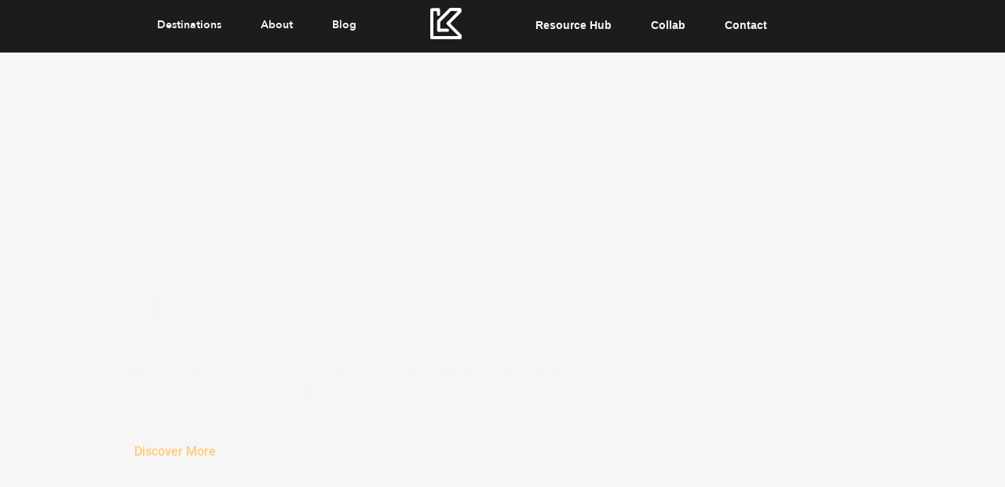

--- FILE ---
content_type: text/html; charset=UTF-8
request_url: https://lucidkiwi.com/
body_size: 52210
content:
<!DOCTYPE html>
<html lang="en-US">
<head>
	<meta charset="UTF-8" />
	<meta name="viewport" content="width=device-width, initial-scale=1" />
	<link rel="profile" href="http://gmpg.org/xfn/11" />
	<link rel="pingback" href="https://lucidkiwi.com/xmlrpc.php" />
	<meta name='robots' content='index, follow, max-image-preview:large, max-snippet:-1, max-video-preview:-1' />

	<!-- This site is optimized with the Yoast SEO plugin v26.8 - https://yoast.com/product/yoast-seo-wordpress/ -->
	<title>Home - Lucidkiwi</title>
	<link rel="canonical" href="https://lucidkiwi.com/" />
	<meta property="og:locale" content="en_US" />
	<meta property="og:type" content="website" />
	<meta property="og:title" content="Home - Lucidkiwi" />
	<meta property="og:description" content="Lucidkiwi Inspiring travel-hungry humans to explore the world while leveraging digital marketing to create your dream lifestyle. Discover More Scroll down to learn more Destinations See All Destinations here Europe America Africa Asia Oceania Europe America Africa Asia Oceania Follow my journey on : Welcometo my world! What’s up, my name is Alex Gillespie, or [&hellip;]" />
	<meta property="og:url" content="https://lucidkiwi.com/" />
	<meta property="og:site_name" content="Lucidkiwi" />
	<meta property="article:modified_time" content="2025-04-11T12:03:50+00:00" />
	<meta property="og:image" content="https://lucidkiwi.com/wp-content/uploads/elementor/thumbs/Image-7@2x-pspfnsd1jc2ptblux6hr7786eg07w1b7iv9j8f3fjm.png" />
	<meta name="twitter:card" content="summary_large_image" />
	<script type="application/ld+json" class="yoast-schema-graph">{"@context":"https://schema.org","@graph":[{"@type":"WebPage","@id":"https://lucidkiwi.com/","url":"https://lucidkiwi.com/","name":"Home - Lucidkiwi","isPartOf":{"@id":"https://lucidkiwi.com/#website"},"about":{"@id":"https://lucidkiwi.com/#organization"},"primaryImageOfPage":{"@id":"https://lucidkiwi.com/#primaryimage"},"image":{"@id":"https://lucidkiwi.com/#primaryimage"},"thumbnailUrl":"https://lucidkiwi.com/wp-content/uploads/elementor/thumbs/Image-7@2x-pspfnsd1jc2ptblux6hr7786eg07w1b7iv9j8f3fjm.png","datePublished":"2022-07-28T08:25:04+00:00","dateModified":"2025-04-11T12:03:50+00:00","breadcrumb":{"@id":"https://lucidkiwi.com/#breadcrumb"},"inLanguage":"en-US","potentialAction":[{"@type":"ReadAction","target":["https://lucidkiwi.com/"]}]},{"@type":"ImageObject","inLanguage":"en-US","@id":"https://lucidkiwi.com/#primaryimage","url":"https://lucidkiwi.com/wp-content/uploads/elementor/thumbs/Image-7@2x-pspfnsd1jc2ptblux6hr7786eg07w1b7iv9j8f3fjm.png","contentUrl":"https://lucidkiwi.com/wp-content/uploads/elementor/thumbs/Image-7@2x-pspfnsd1jc2ptblux6hr7786eg07w1b7iv9j8f3fjm.png"},{"@type":"BreadcrumbList","@id":"https://lucidkiwi.com/#breadcrumb","itemListElement":[{"@type":"ListItem","position":1,"name":"Home"}]},{"@type":"WebSite","@id":"https://lucidkiwi.com/#website","url":"https://lucidkiwi.com/","name":"Lucidkiwi","description":"","publisher":{"@id":"https://lucidkiwi.com/#organization"},"potentialAction":[{"@type":"SearchAction","target":{"@type":"EntryPoint","urlTemplate":"https://lucidkiwi.com/?s={search_term_string}"},"query-input":{"@type":"PropertyValueSpecification","valueRequired":true,"valueName":"search_term_string"}}],"inLanguage":"en-US"},{"@type":"Organization","@id":"https://lucidkiwi.com/#organization","name":"Lucidkiwi","url":"https://lucidkiwi.com/","logo":{"@type":"ImageObject","inLanguage":"en-US","@id":"https://lucidkiwi.com/#/schema/logo/image/","url":"https://lucidkiwi.com/wp-content/uploads/2022/07/Group-11734.svg","contentUrl":"https://lucidkiwi.com/wp-content/uploads/2022/07/Group-11734.svg","width":40,"height":39,"caption":"Lucidkiwi"},"image":{"@id":"https://lucidkiwi.com/#/schema/logo/image/"}}]}</script>
	<!-- / Yoast SEO plugin. -->


<link rel='dns-prefetch' href='//www.googletagmanager.com' />
<link rel="alternate" type="application/rss+xml" title="Lucidkiwi &raquo; Feed" href="https://lucidkiwi.com/feed/" />
<link rel="alternate" type="application/rss+xml" title="Lucidkiwi &raquo; Comments Feed" href="https://lucidkiwi.com/comments/feed/" />
<link rel="alternate" title="oEmbed (JSON)" type="application/json+oembed" href="https://lucidkiwi.com/wp-json/oembed/1.0/embed?url=https%3A%2F%2Flucidkiwi.com%2F" />
<link rel="alternate" title="oEmbed (XML)" type="text/xml+oembed" href="https://lucidkiwi.com/wp-json/oembed/1.0/embed?url=https%3A%2F%2Flucidkiwi.com%2F&#038;format=xml" />
<style id='wp-img-auto-sizes-contain-inline-css'>
img:is([sizes=auto i],[sizes^="auto," i]){contain-intrinsic-size:3000px 1500px}
/*# sourceURL=wp-img-auto-sizes-contain-inline-css */
</style>

<link rel='stylesheet' id='hfe-widgets-style-css' href='https://lucidkiwi.com/wp-content/plugins/header-footer-elementor/inc/widgets-css/frontend.css?ver=2.8.2' media='all' />
<style id='wp-emoji-styles-inline-css'>

	img.wp-smiley, img.emoji {
		display: inline !important;
		border: none !important;
		box-shadow: none !important;
		height: 1em !important;
		width: 1em !important;
		margin: 0 0.07em !important;
		vertical-align: -0.1em !important;
		background: none !important;
		padding: 0 !important;
	}
/*# sourceURL=wp-emoji-styles-inline-css */
</style>
<style id='global-styles-inline-css'>
:root{--wp--preset--aspect-ratio--square: 1;--wp--preset--aspect-ratio--4-3: 4/3;--wp--preset--aspect-ratio--3-4: 3/4;--wp--preset--aspect-ratio--3-2: 3/2;--wp--preset--aspect-ratio--2-3: 2/3;--wp--preset--aspect-ratio--16-9: 16/9;--wp--preset--aspect-ratio--9-16: 9/16;--wp--preset--color--black: #000000;--wp--preset--color--cyan-bluish-gray: #abb8c3;--wp--preset--color--white: #ffffff;--wp--preset--color--pale-pink: #f78da7;--wp--preset--color--vivid-red: #cf2e2e;--wp--preset--color--luminous-vivid-orange: #ff6900;--wp--preset--color--luminous-vivid-amber: #fcb900;--wp--preset--color--light-green-cyan: #7bdcb5;--wp--preset--color--vivid-green-cyan: #00d084;--wp--preset--color--pale-cyan-blue: #8ed1fc;--wp--preset--color--vivid-cyan-blue: #0693e3;--wp--preset--color--vivid-purple: #9b51e0;--wp--preset--gradient--vivid-cyan-blue-to-vivid-purple: linear-gradient(135deg,rgb(6,147,227) 0%,rgb(155,81,224) 100%);--wp--preset--gradient--light-green-cyan-to-vivid-green-cyan: linear-gradient(135deg,rgb(122,220,180) 0%,rgb(0,208,130) 100%);--wp--preset--gradient--luminous-vivid-amber-to-luminous-vivid-orange: linear-gradient(135deg,rgb(252,185,0) 0%,rgb(255,105,0) 100%);--wp--preset--gradient--luminous-vivid-orange-to-vivid-red: linear-gradient(135deg,rgb(255,105,0) 0%,rgb(207,46,46) 100%);--wp--preset--gradient--very-light-gray-to-cyan-bluish-gray: linear-gradient(135deg,rgb(238,238,238) 0%,rgb(169,184,195) 100%);--wp--preset--gradient--cool-to-warm-spectrum: linear-gradient(135deg,rgb(74,234,220) 0%,rgb(151,120,209) 20%,rgb(207,42,186) 40%,rgb(238,44,130) 60%,rgb(251,105,98) 80%,rgb(254,248,76) 100%);--wp--preset--gradient--blush-light-purple: linear-gradient(135deg,rgb(255,206,236) 0%,rgb(152,150,240) 100%);--wp--preset--gradient--blush-bordeaux: linear-gradient(135deg,rgb(254,205,165) 0%,rgb(254,45,45) 50%,rgb(107,0,62) 100%);--wp--preset--gradient--luminous-dusk: linear-gradient(135deg,rgb(255,203,112) 0%,rgb(199,81,192) 50%,rgb(65,88,208) 100%);--wp--preset--gradient--pale-ocean: linear-gradient(135deg,rgb(255,245,203) 0%,rgb(182,227,212) 50%,rgb(51,167,181) 100%);--wp--preset--gradient--electric-grass: linear-gradient(135deg,rgb(202,248,128) 0%,rgb(113,206,126) 100%);--wp--preset--gradient--midnight: linear-gradient(135deg,rgb(2,3,129) 0%,rgb(40,116,252) 100%);--wp--preset--font-size--small: 13px;--wp--preset--font-size--medium: 20px;--wp--preset--font-size--large: 36px;--wp--preset--font-size--x-large: 42px;--wp--preset--spacing--20: 0.44rem;--wp--preset--spacing--30: 0.67rem;--wp--preset--spacing--40: 1rem;--wp--preset--spacing--50: 1.5rem;--wp--preset--spacing--60: 2.25rem;--wp--preset--spacing--70: 3.38rem;--wp--preset--spacing--80: 5.06rem;--wp--preset--shadow--natural: 6px 6px 9px rgba(0, 0, 0, 0.2);--wp--preset--shadow--deep: 12px 12px 50px rgba(0, 0, 0, 0.4);--wp--preset--shadow--sharp: 6px 6px 0px rgba(0, 0, 0, 0.2);--wp--preset--shadow--outlined: 6px 6px 0px -3px rgb(255, 255, 255), 6px 6px rgb(0, 0, 0);--wp--preset--shadow--crisp: 6px 6px 0px rgb(0, 0, 0);}:root { --wp--style--global--content-size: 800px;--wp--style--global--wide-size: 1200px; }:where(body) { margin: 0; }.wp-site-blocks > .alignleft { float: left; margin-right: 2em; }.wp-site-blocks > .alignright { float: right; margin-left: 2em; }.wp-site-blocks > .aligncenter { justify-content: center; margin-left: auto; margin-right: auto; }:where(.wp-site-blocks) > * { margin-block-start: 24px; margin-block-end: 0; }:where(.wp-site-blocks) > :first-child { margin-block-start: 0; }:where(.wp-site-blocks) > :last-child { margin-block-end: 0; }:root { --wp--style--block-gap: 24px; }:root :where(.is-layout-flow) > :first-child{margin-block-start: 0;}:root :where(.is-layout-flow) > :last-child{margin-block-end: 0;}:root :where(.is-layout-flow) > *{margin-block-start: 24px;margin-block-end: 0;}:root :where(.is-layout-constrained) > :first-child{margin-block-start: 0;}:root :where(.is-layout-constrained) > :last-child{margin-block-end: 0;}:root :where(.is-layout-constrained) > *{margin-block-start: 24px;margin-block-end: 0;}:root :where(.is-layout-flex){gap: 24px;}:root :where(.is-layout-grid){gap: 24px;}.is-layout-flow > .alignleft{float: left;margin-inline-start: 0;margin-inline-end: 2em;}.is-layout-flow > .alignright{float: right;margin-inline-start: 2em;margin-inline-end: 0;}.is-layout-flow > .aligncenter{margin-left: auto !important;margin-right: auto !important;}.is-layout-constrained > .alignleft{float: left;margin-inline-start: 0;margin-inline-end: 2em;}.is-layout-constrained > .alignright{float: right;margin-inline-start: 2em;margin-inline-end: 0;}.is-layout-constrained > .aligncenter{margin-left: auto !important;margin-right: auto !important;}.is-layout-constrained > :where(:not(.alignleft):not(.alignright):not(.alignfull)){max-width: var(--wp--style--global--content-size);margin-left: auto !important;margin-right: auto !important;}.is-layout-constrained > .alignwide{max-width: var(--wp--style--global--wide-size);}body .is-layout-flex{display: flex;}.is-layout-flex{flex-wrap: wrap;align-items: center;}.is-layout-flex > :is(*, div){margin: 0;}body .is-layout-grid{display: grid;}.is-layout-grid > :is(*, div){margin: 0;}body{padding-top: 0px;padding-right: 0px;padding-bottom: 0px;padding-left: 0px;}a:where(:not(.wp-element-button)){text-decoration: underline;}:root :where(.wp-element-button, .wp-block-button__link){background-color: #32373c;border-width: 0;color: #fff;font-family: inherit;font-size: inherit;font-style: inherit;font-weight: inherit;letter-spacing: inherit;line-height: inherit;padding-top: calc(0.667em + 2px);padding-right: calc(1.333em + 2px);padding-bottom: calc(0.667em + 2px);padding-left: calc(1.333em + 2px);text-decoration: none;text-transform: inherit;}.has-black-color{color: var(--wp--preset--color--black) !important;}.has-cyan-bluish-gray-color{color: var(--wp--preset--color--cyan-bluish-gray) !important;}.has-white-color{color: var(--wp--preset--color--white) !important;}.has-pale-pink-color{color: var(--wp--preset--color--pale-pink) !important;}.has-vivid-red-color{color: var(--wp--preset--color--vivid-red) !important;}.has-luminous-vivid-orange-color{color: var(--wp--preset--color--luminous-vivid-orange) !important;}.has-luminous-vivid-amber-color{color: var(--wp--preset--color--luminous-vivid-amber) !important;}.has-light-green-cyan-color{color: var(--wp--preset--color--light-green-cyan) !important;}.has-vivid-green-cyan-color{color: var(--wp--preset--color--vivid-green-cyan) !important;}.has-pale-cyan-blue-color{color: var(--wp--preset--color--pale-cyan-blue) !important;}.has-vivid-cyan-blue-color{color: var(--wp--preset--color--vivid-cyan-blue) !important;}.has-vivid-purple-color{color: var(--wp--preset--color--vivid-purple) !important;}.has-black-background-color{background-color: var(--wp--preset--color--black) !important;}.has-cyan-bluish-gray-background-color{background-color: var(--wp--preset--color--cyan-bluish-gray) !important;}.has-white-background-color{background-color: var(--wp--preset--color--white) !important;}.has-pale-pink-background-color{background-color: var(--wp--preset--color--pale-pink) !important;}.has-vivid-red-background-color{background-color: var(--wp--preset--color--vivid-red) !important;}.has-luminous-vivid-orange-background-color{background-color: var(--wp--preset--color--luminous-vivid-orange) !important;}.has-luminous-vivid-amber-background-color{background-color: var(--wp--preset--color--luminous-vivid-amber) !important;}.has-light-green-cyan-background-color{background-color: var(--wp--preset--color--light-green-cyan) !important;}.has-vivid-green-cyan-background-color{background-color: var(--wp--preset--color--vivid-green-cyan) !important;}.has-pale-cyan-blue-background-color{background-color: var(--wp--preset--color--pale-cyan-blue) !important;}.has-vivid-cyan-blue-background-color{background-color: var(--wp--preset--color--vivid-cyan-blue) !important;}.has-vivid-purple-background-color{background-color: var(--wp--preset--color--vivid-purple) !important;}.has-black-border-color{border-color: var(--wp--preset--color--black) !important;}.has-cyan-bluish-gray-border-color{border-color: var(--wp--preset--color--cyan-bluish-gray) !important;}.has-white-border-color{border-color: var(--wp--preset--color--white) !important;}.has-pale-pink-border-color{border-color: var(--wp--preset--color--pale-pink) !important;}.has-vivid-red-border-color{border-color: var(--wp--preset--color--vivid-red) !important;}.has-luminous-vivid-orange-border-color{border-color: var(--wp--preset--color--luminous-vivid-orange) !important;}.has-luminous-vivid-amber-border-color{border-color: var(--wp--preset--color--luminous-vivid-amber) !important;}.has-light-green-cyan-border-color{border-color: var(--wp--preset--color--light-green-cyan) !important;}.has-vivid-green-cyan-border-color{border-color: var(--wp--preset--color--vivid-green-cyan) !important;}.has-pale-cyan-blue-border-color{border-color: var(--wp--preset--color--pale-cyan-blue) !important;}.has-vivid-cyan-blue-border-color{border-color: var(--wp--preset--color--vivid-cyan-blue) !important;}.has-vivid-purple-border-color{border-color: var(--wp--preset--color--vivid-purple) !important;}.has-vivid-cyan-blue-to-vivid-purple-gradient-background{background: var(--wp--preset--gradient--vivid-cyan-blue-to-vivid-purple) !important;}.has-light-green-cyan-to-vivid-green-cyan-gradient-background{background: var(--wp--preset--gradient--light-green-cyan-to-vivid-green-cyan) !important;}.has-luminous-vivid-amber-to-luminous-vivid-orange-gradient-background{background: var(--wp--preset--gradient--luminous-vivid-amber-to-luminous-vivid-orange) !important;}.has-luminous-vivid-orange-to-vivid-red-gradient-background{background: var(--wp--preset--gradient--luminous-vivid-orange-to-vivid-red) !important;}.has-very-light-gray-to-cyan-bluish-gray-gradient-background{background: var(--wp--preset--gradient--very-light-gray-to-cyan-bluish-gray) !important;}.has-cool-to-warm-spectrum-gradient-background{background: var(--wp--preset--gradient--cool-to-warm-spectrum) !important;}.has-blush-light-purple-gradient-background{background: var(--wp--preset--gradient--blush-light-purple) !important;}.has-blush-bordeaux-gradient-background{background: var(--wp--preset--gradient--blush-bordeaux) !important;}.has-luminous-dusk-gradient-background{background: var(--wp--preset--gradient--luminous-dusk) !important;}.has-pale-ocean-gradient-background{background: var(--wp--preset--gradient--pale-ocean) !important;}.has-electric-grass-gradient-background{background: var(--wp--preset--gradient--electric-grass) !important;}.has-midnight-gradient-background{background: var(--wp--preset--gradient--midnight) !important;}.has-small-font-size{font-size: var(--wp--preset--font-size--small) !important;}.has-medium-font-size{font-size: var(--wp--preset--font-size--medium) !important;}.has-large-font-size{font-size: var(--wp--preset--font-size--large) !important;}.has-x-large-font-size{font-size: var(--wp--preset--font-size--x-large) !important;}
:root :where(.wp-block-pullquote){font-size: 1.5em;line-height: 1.6;}
/*# sourceURL=global-styles-inline-css */
</style>
<link rel='stylesheet' id='hfe-style-css' href='https://lucidkiwi.com/wp-content/plugins/header-footer-elementor/assets/css/header-footer-elementor.css?ver=2.8.2' media='all' />
<link rel='stylesheet' id='elementor-icons-css' href='https://lucidkiwi.com/wp-content/plugins/elementor/assets/lib/eicons/css/elementor-icons.min.css?ver=5.46.0' media='all' />
<link rel='stylesheet' id='elementor-frontend-css' href='https://lucidkiwi.com/wp-content/uploads/elementor/css/custom-frontend.min.css?ver=1769114459' media='all' />
<link rel='stylesheet' id='elementor-post-6-css' href='https://lucidkiwi.com/wp-content/uploads/elementor/css/post-6.css?ver=1769114459' media='all' />
<link rel='stylesheet' id='widget-heading-css' href='https://lucidkiwi.com/wp-content/plugins/elementor/assets/css/widget-heading.min.css?ver=3.34.2' media='all' />
<link rel='stylesheet' id='e-animation-grow-css' href='https://lucidkiwi.com/wp-content/plugins/elementor/assets/lib/animations/styles/e-animation-grow.min.css?ver=3.34.2' media='all' />
<link rel='stylesheet' id='widget-image-css' href='https://lucidkiwi.com/wp-content/plugins/elementor/assets/css/widget-image.min.css?ver=3.34.2' media='all' />
<link rel='stylesheet' id='widget-divider-css' href='https://lucidkiwi.com/wp-content/plugins/elementor/assets/css/widget-divider.min.css?ver=3.34.2' media='all' />
<link rel='stylesheet' id='widget-social-icons-css' href='https://lucidkiwi.com/wp-content/plugins/elementor/assets/css/widget-social-icons.min.css?ver=3.34.2' media='all' />
<link rel='stylesheet' id='e-apple-webkit-css' href='https://lucidkiwi.com/wp-content/uploads/elementor/css/custom-apple-webkit.min.css?ver=1769114459' media='all' />
<link rel='stylesheet' id='swiper-css' href='https://lucidkiwi.com/wp-content/plugins/elementor/assets/lib/swiper/v8/css/swiper.min.css?ver=8.4.5' media='all' />
<link rel='stylesheet' id='e-swiper-css' href='https://lucidkiwi.com/wp-content/plugins/elementor/assets/css/conditionals/e-swiper.min.css?ver=3.34.2' media='all' />
<link rel='stylesheet' id='widget-image-carousel-css' href='https://lucidkiwi.com/wp-content/plugins/elementor/assets/css/widget-image-carousel.min.css?ver=3.34.2' media='all' />
<link rel='stylesheet' id='widget-video-css' href='https://lucidkiwi.com/wp-content/plugins/elementor/assets/css/widget-video.min.css?ver=3.34.2' media='all' />
<link rel='stylesheet' id='widget-form-css' href='https://lucidkiwi.com/wp-content/plugins/elementor-pro/assets/css/widget-form.min.css?ver=3.34.2' media='all' />
<link rel='stylesheet' id='e-animation-float-css' href='https://lucidkiwi.com/wp-content/plugins/elementor/assets/lib/animations/styles/e-animation-float.min.css?ver=3.34.2' media='all' />
<link rel='stylesheet' id='widget-icon-list-css' href='https://lucidkiwi.com/wp-content/uploads/elementor/css/custom-widget-icon-list.min.css?ver=1769114459' media='all' />
<link rel='stylesheet' id='elementor-post-7-css' href='https://lucidkiwi.com/wp-content/uploads/elementor/css/post-7.css?ver=1769114461' media='all' />
<link rel='stylesheet' id='elementor-post-76-css' href='https://lucidkiwi.com/wp-content/uploads/elementor/css/post-76.css?ver=1769114461' media='all' />
<link rel='stylesheet' id='elementor-post-175-css' href='https://lucidkiwi.com/wp-content/uploads/elementor/css/post-175.css?ver=1769114461' media='all' />
<link rel='stylesheet' id='hello-elementor-css' href='https://lucidkiwi.com/wp-content/themes/hello-elementor/assets/css/reset.css?ver=3.4.6' media='all' />
<link rel='stylesheet' id='hello-elementor-theme-style-css' href='https://lucidkiwi.com/wp-content/themes/hello-elementor/assets/css/theme.css?ver=3.4.6' media='all' />
<link rel='stylesheet' id='hello-elementor-header-footer-css' href='https://lucidkiwi.com/wp-content/themes/hello-elementor/assets/css/header-footer.css?ver=3.4.6' media='all' />
<link rel='stylesheet' id='hfe-elementor-icons-css' href='https://lucidkiwi.com/wp-content/plugins/elementor/assets/lib/eicons/css/elementor-icons.min.css?ver=5.34.0' media='all' />
<link rel='stylesheet' id='hfe-icons-list-css' href='https://lucidkiwi.com/wp-content/plugins/elementor/assets/css/widget-icon-list.min.css?ver=3.24.3' media='all' />
<link rel='stylesheet' id='hfe-social-icons-css' href='https://lucidkiwi.com/wp-content/plugins/elementor/assets/css/widget-social-icons.min.css?ver=3.24.0' media='all' />
<link rel='stylesheet' id='hfe-social-share-icons-brands-css' href='https://lucidkiwi.com/wp-content/plugins/elementor/assets/lib/font-awesome/css/brands.css?ver=5.15.3' media='all' />
<link rel='stylesheet' id='hfe-social-share-icons-fontawesome-css' href='https://lucidkiwi.com/wp-content/plugins/elementor/assets/lib/font-awesome/css/fontawesome.css?ver=5.15.3' media='all' />
<link rel='stylesheet' id='hfe-nav-menu-icons-css' href='https://lucidkiwi.com/wp-content/plugins/elementor/assets/lib/font-awesome/css/solid.css?ver=5.15.3' media='all' />
<link rel='stylesheet' id='hfe-widget-blockquote-css' href='https://lucidkiwi.com/wp-content/plugins/elementor-pro/assets/css/widget-blockquote.min.css?ver=3.25.0' media='all' />
<link rel='stylesheet' id='hfe-mega-menu-css' href='https://lucidkiwi.com/wp-content/plugins/elementor-pro/assets/css/widget-mega-menu.min.css?ver=3.26.2' media='all' />
<link rel='stylesheet' id='hfe-nav-menu-widget-css' href='https://lucidkiwi.com/wp-content/plugins/elementor-pro/assets/css/widget-nav-menu.min.css?ver=3.26.0' media='all' />
<link rel='stylesheet' id='ekit-widget-styles-css' href='https://lucidkiwi.com/wp-content/plugins/elementskit-lite/widgets/init/assets/css/widget-styles.css?ver=3.7.8' media='all' />
<link rel='stylesheet' id='ekit-widget-styles-pro-css' href='https://lucidkiwi.com/wp-content/plugins/elementskit/widgets/init/assets/css/widget-styles-pro.css?ver=4.2.1' media='all' />
<link rel='stylesheet' id='ekit-responsive-css' href='https://lucidkiwi.com/wp-content/plugins/elementskit-lite/widgets/init/assets/css/responsive.css?ver=3.7.8' media='all' />
<link rel='stylesheet' id='elementor-gf-local-roboto-css' href='https://lucidkiwi.com/wp-content/uploads/elementor/google-fonts/css/roboto.css?ver=1742240571' media='all' />
<link rel='stylesheet' id='elementor-gf-local-robotoslab-css' href='https://lucidkiwi.com/wp-content/uploads/elementor/google-fonts/css/robotoslab.css?ver=1742240592' media='all' />
<link rel='stylesheet' id='elementor-gf-local-archivo-css' href='https://lucidkiwi.com/wp-content/uploads/elementor/google-fonts/css/archivo.css?ver=1742240610' media='all' />
<link rel='stylesheet' id='elementor-gf-local-lato-css' href='https://lucidkiwi.com/wp-content/uploads/elementor/google-fonts/css/lato.css?ver=1742240616' media='all' />
<link rel='stylesheet' id='elementor-icons-shared-0-css' href='https://lucidkiwi.com/wp-content/plugins/elementor/assets/lib/font-awesome/css/fontawesome.min.css?ver=5.15.3' media='all' />
<link rel='stylesheet' id='elementor-icons-fa-regular-css' href='https://lucidkiwi.com/wp-content/plugins/elementor/assets/lib/font-awesome/css/regular.min.css?ver=5.15.3' media='all' />
<link rel='stylesheet' id='elementor-icons-fa-solid-css' href='https://lucidkiwi.com/wp-content/plugins/elementor/assets/lib/font-awesome/css/solid.min.css?ver=5.15.3' media='all' />
<link rel='stylesheet' id='elementor-icons-ekiticons-css' href='https://lucidkiwi.com/wp-content/plugins/elementskit-lite/modules/elementskit-icon-pack/assets/css/ekiticons.css?ver=3.7.8' media='all' />
<link rel='stylesheet' id='elementor-icons-fa-brands-css' href='https://lucidkiwi.com/wp-content/plugins/elementor/assets/lib/font-awesome/css/brands.min.css?ver=5.15.3' media='all' />
<script src="https://lucidkiwi.com/wp-includes/js/jquery/jquery.min.js?ver=3.7.1" id="jquery-core-js"></script>
<script src="https://lucidkiwi.com/wp-includes/js/jquery/jquery-migrate.min.js?ver=3.4.1" id="jquery-migrate-js"></script>
<script id="jquery-js-after">
!function($){"use strict";$(document).ready(function(){$(this).scrollTop()>100&&$(".hfe-scroll-to-top-wrap").removeClass("hfe-scroll-to-top-hide"),$(window).scroll(function(){$(this).scrollTop()<100?$(".hfe-scroll-to-top-wrap").fadeOut(300):$(".hfe-scroll-to-top-wrap").fadeIn(300)}),$(".hfe-scroll-to-top-wrap").on("click",function(){$("html, body").animate({scrollTop:0},300);return!1})})}(jQuery);
!function($){'use strict';$(document).ready(function(){var bar=$('.hfe-reading-progress-bar');if(!bar.length)return;$(window).on('scroll',function(){var s=$(window).scrollTop(),d=$(document).height()-$(window).height(),p=d? s/d*100:0;bar.css('width',p+'%')});});}(jQuery);
//# sourceURL=jquery-js-after
</script>

<!-- Google tag (gtag.js) snippet added by Site Kit -->
<!-- Google Analytics snippet added by Site Kit -->
<script src="https://www.googletagmanager.com/gtag/js?id=GT-KT5HVWQP" id="google_gtagjs-js" async></script>
<script id="google_gtagjs-js-after">
window.dataLayer = window.dataLayer || [];function gtag(){dataLayer.push(arguments);}
gtag("set","linker",{"domains":["lucidkiwi.com"]});
gtag("js", new Date());
gtag("set", "developer_id.dZTNiMT", true);
gtag("config", "GT-KT5HVWQP");
//# sourceURL=google_gtagjs-js-after
</script>
<link rel="https://api.w.org/" href="https://lucidkiwi.com/wp-json/" /><link rel="alternate" title="JSON" type="application/json" href="https://lucidkiwi.com/wp-json/wp/v2/pages/7" /><link rel="EditURI" type="application/rsd+xml" title="RSD" href="https://lucidkiwi.com/xmlrpc.php?rsd" />
<link rel='shortlink' href='https://lucidkiwi.com/' />
<meta name="generator" content="Site Kit by Google 1.170.0" /><meta name="generator" content="Elementor 3.34.2; features: additional_custom_breakpoints; settings: css_print_method-external, google_font-enabled, font_display-auto">
<script type="text/javascript">var elementskit_module_parallax_url = "https://lucidkiwi.com/wp-content/plugins/elementskit/modules/parallax/";</script>
<!-- Meta Pixel Code -->
<script type='text/javascript'>
!function(f,b,e,v,n,t,s){if(f.fbq)return;n=f.fbq=function(){n.callMethod?
n.callMethod.apply(n,arguments):n.queue.push(arguments)};if(!f._fbq)f._fbq=n;
n.push=n;n.loaded=!0;n.version='2.0';n.queue=[];t=b.createElement(e);t.async=!0;
t.src=v;s=b.getElementsByTagName(e)[0];s.parentNode.insertBefore(t,s)}(window,
document,'script','https://connect.facebook.net/en_US/fbevents.js');
</script>
<!-- End Meta Pixel Code -->
<script type='text/javascript'>var url = window.location.origin + '?ob=open-bridge';
            fbq('set', 'openbridge', '581170108932398', url);
fbq('init', '581170108932398', {}, {
    "agent": "wordpress-6.9-4.1.5"
})</script><script type='text/javascript'>
    fbq('track', 'PageView', []);
  </script>			<style>
				.e-con.e-parent:nth-of-type(n+4):not(.e-lazyloaded):not(.e-no-lazyload),
				.e-con.e-parent:nth-of-type(n+4):not(.e-lazyloaded):not(.e-no-lazyload) * {
					background-image: none !important;
				}
				@media screen and (max-height: 1024px) {
					.e-con.e-parent:nth-of-type(n+3):not(.e-lazyloaded):not(.e-no-lazyload),
					.e-con.e-parent:nth-of-type(n+3):not(.e-lazyloaded):not(.e-no-lazyload) * {
						background-image: none !important;
					}
				}
				@media screen and (max-height: 640px) {
					.e-con.e-parent:nth-of-type(n+2):not(.e-lazyloaded):not(.e-no-lazyload),
					.e-con.e-parent:nth-of-type(n+2):not(.e-lazyloaded):not(.e-no-lazyload) * {
						background-image: none !important;
					}
				}
			</style>
			<meta name="bmi-version" content="2.0.0" />      <script defer type="text/javascript" id="bmip-js-inline-remove-js">
        function objectToQueryString(obj){
          return Object.keys(obj).map(key => key + '=' + obj[key]).join('&');
        }

        function globalBMIKeepAlive() {
          let xhr = new XMLHttpRequest();
          let data = { action: "bmip_keepalive", token: "bmip", f: "refresh" };
          let url = 'https://lucidkiwi.com/wp-admin/admin-ajax.php' + '?' + objectToQueryString(data);
          xhr.open('POST', url, true);
          xhr.setRequestHeader("X-Requested-With", "XMLHttpRequest");
          xhr.onreadystatechange = function () {
            if (xhr.readyState === 4) {
              let response;
              if (response = JSON.parse(xhr.responseText)) {
                if (typeof response.status != 'undefined' && response.status === 'success') {
                  //setTimeout(globalBMIKeepAlive, 3000);
                } else {
                  //setTimeout(globalBMIKeepAlive, 20000);
                }
              }
            }
          };

          xhr.send(JSON.stringify(data));
        }

        document.querySelector('#bmip-js-inline-remove-js').remove();
      </script>
      <link rel="icon" href="https://lucidkiwi.com/wp-content/uploads/2022/07/android-chrome-512x512-1-150x150.png" sizes="32x32" />
<link rel="icon" href="https://lucidkiwi.com/wp-content/uploads/2022/07/android-chrome-512x512-1-300x300.png" sizes="192x192" />
<link rel="apple-touch-icon" href="https://lucidkiwi.com/wp-content/uploads/2022/07/android-chrome-512x512-1-300x300.png" />
<meta name="msapplication-TileImage" content="https://lucidkiwi.com/wp-content/uploads/2022/07/android-chrome-512x512-1-300x300.png" />
</head>

<body class="home wp-singular page-template page-template-elementor_header_footer page page-id-7 wp-custom-logo wp-embed-responsive wp-theme-hello-elementor ehf-header ehf-footer ehf-template-hello-elementor ehf-stylesheet-hello-elementor hello-elementor-default elementor-default elementor-template-full-width elementor-kit-6 elementor-page elementor-page-7">

<!-- Meta Pixel Code -->
<noscript>
<img height="1" width="1" style="display:none" alt="fbpx"
src="https://www.facebook.com/tr?id=581170108932398&ev=PageView&noscript=1" />
</noscript>
<!-- End Meta Pixel Code -->
<div id="page" class="hfeed site">

		<header id="masthead" itemscope="itemscope" itemtype="https://schema.org/WPHeader">
			<p class="main-title bhf-hidden" itemprop="headline"><a href="https://lucidkiwi.com" title="Lucidkiwi" rel="home">Lucidkiwi</a></p>
					<div data-elementor-type="wp-post" data-elementor-id="76" class="elementor elementor-76" data-elementor-post-type="elementor-hf">
						<section class="elementor-section elementor-top-section elementor-element elementor-element-96b55ea elementor-hidden-tablet elementor-hidden-mobile elementor-section-boxed elementor-section-height-default elementor-section-height-default" data-id="96b55ea" data-element_type="section" data-settings="{&quot;background_background&quot;:&quot;classic&quot;}">
						<div class="elementor-container elementor-column-gap-default">
					<div class="elementor-column elementor-col-33 elementor-top-column elementor-element elementor-element-353c551" data-id="353c551" data-element_type="column">
			<div class="elementor-widget-wrap elementor-element-populated">
						<div class="elementor-element elementor-element-b676b3a hfe-nav-menu__align-right hfe-submenu-icon-arrow hfe-submenu-animation-none hfe-link-redirect-child hfe-nav-menu__breakpoint-tablet elementor-widget elementor-widget-navigation-menu" data-id="b676b3a" data-element_type="widget" data-settings="{&quot;menu_space_between&quot;:{&quot;unit&quot;:&quot;px&quot;,&quot;size&quot;:20,&quot;sizes&quot;:[]},&quot;padding_horizontal_menu_item&quot;:{&quot;unit&quot;:&quot;px&quot;,&quot;size&quot;:15,&quot;sizes&quot;:[]},&quot;padding_horizontal_menu_item_laptop&quot;:{&quot;unit&quot;:&quot;px&quot;,&quot;size&quot;:&quot;&quot;,&quot;sizes&quot;:[]},&quot;padding_horizontal_menu_item_tablet&quot;:{&quot;unit&quot;:&quot;px&quot;,&quot;size&quot;:&quot;&quot;,&quot;sizes&quot;:[]},&quot;padding_horizontal_menu_item_mobile&quot;:{&quot;unit&quot;:&quot;px&quot;,&quot;size&quot;:&quot;&quot;,&quot;sizes&quot;:[]},&quot;padding_vertical_menu_item&quot;:{&quot;unit&quot;:&quot;px&quot;,&quot;size&quot;:15,&quot;sizes&quot;:[]},&quot;padding_vertical_menu_item_laptop&quot;:{&quot;unit&quot;:&quot;px&quot;,&quot;size&quot;:&quot;&quot;,&quot;sizes&quot;:[]},&quot;padding_vertical_menu_item_tablet&quot;:{&quot;unit&quot;:&quot;px&quot;,&quot;size&quot;:&quot;&quot;,&quot;sizes&quot;:[]},&quot;padding_vertical_menu_item_mobile&quot;:{&quot;unit&quot;:&quot;px&quot;,&quot;size&quot;:&quot;&quot;,&quot;sizes&quot;:[]},&quot;menu_space_between_laptop&quot;:{&quot;unit&quot;:&quot;px&quot;,&quot;size&quot;:&quot;&quot;,&quot;sizes&quot;:[]},&quot;menu_space_between_tablet&quot;:{&quot;unit&quot;:&quot;px&quot;,&quot;size&quot;:&quot;&quot;,&quot;sizes&quot;:[]},&quot;menu_space_between_mobile&quot;:{&quot;unit&quot;:&quot;px&quot;,&quot;size&quot;:&quot;&quot;,&quot;sizes&quot;:[]},&quot;menu_row_space&quot;:{&quot;unit&quot;:&quot;px&quot;,&quot;size&quot;:&quot;&quot;,&quot;sizes&quot;:[]},&quot;menu_row_space_laptop&quot;:{&quot;unit&quot;:&quot;px&quot;,&quot;size&quot;:&quot;&quot;,&quot;sizes&quot;:[]},&quot;menu_row_space_tablet&quot;:{&quot;unit&quot;:&quot;px&quot;,&quot;size&quot;:&quot;&quot;,&quot;sizes&quot;:[]},&quot;menu_row_space_mobile&quot;:{&quot;unit&quot;:&quot;px&quot;,&quot;size&quot;:&quot;&quot;,&quot;sizes&quot;:[]},&quot;dropdown_border_radius&quot;:{&quot;unit&quot;:&quot;px&quot;,&quot;top&quot;:&quot;&quot;,&quot;right&quot;:&quot;&quot;,&quot;bottom&quot;:&quot;&quot;,&quot;left&quot;:&quot;&quot;,&quot;isLinked&quot;:true},&quot;dropdown_border_radius_laptop&quot;:{&quot;unit&quot;:&quot;px&quot;,&quot;top&quot;:&quot;&quot;,&quot;right&quot;:&quot;&quot;,&quot;bottom&quot;:&quot;&quot;,&quot;left&quot;:&quot;&quot;,&quot;isLinked&quot;:true},&quot;dropdown_border_radius_tablet&quot;:{&quot;unit&quot;:&quot;px&quot;,&quot;top&quot;:&quot;&quot;,&quot;right&quot;:&quot;&quot;,&quot;bottom&quot;:&quot;&quot;,&quot;left&quot;:&quot;&quot;,&quot;isLinked&quot;:true},&quot;dropdown_border_radius_mobile&quot;:{&quot;unit&quot;:&quot;px&quot;,&quot;top&quot;:&quot;&quot;,&quot;right&quot;:&quot;&quot;,&quot;bottom&quot;:&quot;&quot;,&quot;left&quot;:&quot;&quot;,&quot;isLinked&quot;:true},&quot;width_dropdown_item&quot;:{&quot;unit&quot;:&quot;px&quot;,&quot;size&quot;:&quot;220&quot;,&quot;sizes&quot;:[]},&quot;width_dropdown_item_laptop&quot;:{&quot;unit&quot;:&quot;px&quot;,&quot;size&quot;:&quot;&quot;,&quot;sizes&quot;:[]},&quot;width_dropdown_item_tablet&quot;:{&quot;unit&quot;:&quot;px&quot;,&quot;size&quot;:&quot;&quot;,&quot;sizes&quot;:[]},&quot;width_dropdown_item_mobile&quot;:{&quot;unit&quot;:&quot;px&quot;,&quot;size&quot;:&quot;&quot;,&quot;sizes&quot;:[]},&quot;padding_horizontal_dropdown_item&quot;:{&quot;unit&quot;:&quot;px&quot;,&quot;size&quot;:&quot;&quot;,&quot;sizes&quot;:[]},&quot;padding_horizontal_dropdown_item_laptop&quot;:{&quot;unit&quot;:&quot;px&quot;,&quot;size&quot;:&quot;&quot;,&quot;sizes&quot;:[]},&quot;padding_horizontal_dropdown_item_tablet&quot;:{&quot;unit&quot;:&quot;px&quot;,&quot;size&quot;:&quot;&quot;,&quot;sizes&quot;:[]},&quot;padding_horizontal_dropdown_item_mobile&quot;:{&quot;unit&quot;:&quot;px&quot;,&quot;size&quot;:&quot;&quot;,&quot;sizes&quot;:[]},&quot;padding_vertical_dropdown_item&quot;:{&quot;unit&quot;:&quot;px&quot;,&quot;size&quot;:15,&quot;sizes&quot;:[]},&quot;padding_vertical_dropdown_item_laptop&quot;:{&quot;unit&quot;:&quot;px&quot;,&quot;size&quot;:&quot;&quot;,&quot;sizes&quot;:[]},&quot;padding_vertical_dropdown_item_tablet&quot;:{&quot;unit&quot;:&quot;px&quot;,&quot;size&quot;:&quot;&quot;,&quot;sizes&quot;:[]},&quot;padding_vertical_dropdown_item_mobile&quot;:{&quot;unit&quot;:&quot;px&quot;,&quot;size&quot;:&quot;&quot;,&quot;sizes&quot;:[]},&quot;distance_from_menu&quot;:{&quot;unit&quot;:&quot;px&quot;,&quot;size&quot;:&quot;&quot;,&quot;sizes&quot;:[]},&quot;distance_from_menu_laptop&quot;:{&quot;unit&quot;:&quot;px&quot;,&quot;size&quot;:&quot;&quot;,&quot;sizes&quot;:[]},&quot;distance_from_menu_tablet&quot;:{&quot;unit&quot;:&quot;px&quot;,&quot;size&quot;:&quot;&quot;,&quot;sizes&quot;:[]},&quot;distance_from_menu_mobile&quot;:{&quot;unit&quot;:&quot;px&quot;,&quot;size&quot;:&quot;&quot;,&quot;sizes&quot;:[]},&quot;toggle_size&quot;:{&quot;unit&quot;:&quot;px&quot;,&quot;size&quot;:&quot;&quot;,&quot;sizes&quot;:[]},&quot;toggle_size_laptop&quot;:{&quot;unit&quot;:&quot;px&quot;,&quot;size&quot;:&quot;&quot;,&quot;sizes&quot;:[]},&quot;toggle_size_tablet&quot;:{&quot;unit&quot;:&quot;px&quot;,&quot;size&quot;:&quot;&quot;,&quot;sizes&quot;:[]},&quot;toggle_size_mobile&quot;:{&quot;unit&quot;:&quot;px&quot;,&quot;size&quot;:&quot;&quot;,&quot;sizes&quot;:[]},&quot;toggle_border_width&quot;:{&quot;unit&quot;:&quot;px&quot;,&quot;size&quot;:&quot;&quot;,&quot;sizes&quot;:[]},&quot;toggle_border_width_laptop&quot;:{&quot;unit&quot;:&quot;px&quot;,&quot;size&quot;:&quot;&quot;,&quot;sizes&quot;:[]},&quot;toggle_border_width_tablet&quot;:{&quot;unit&quot;:&quot;px&quot;,&quot;size&quot;:&quot;&quot;,&quot;sizes&quot;:[]},&quot;toggle_border_width_mobile&quot;:{&quot;unit&quot;:&quot;px&quot;,&quot;size&quot;:&quot;&quot;,&quot;sizes&quot;:[]},&quot;toggle_border_radius&quot;:{&quot;unit&quot;:&quot;px&quot;,&quot;size&quot;:&quot;&quot;,&quot;sizes&quot;:[]},&quot;toggle_border_radius_laptop&quot;:{&quot;unit&quot;:&quot;px&quot;,&quot;size&quot;:&quot;&quot;,&quot;sizes&quot;:[]},&quot;toggle_border_radius_tablet&quot;:{&quot;unit&quot;:&quot;px&quot;,&quot;size&quot;:&quot;&quot;,&quot;sizes&quot;:[]},&quot;toggle_border_radius_mobile&quot;:{&quot;unit&quot;:&quot;px&quot;,&quot;size&quot;:&quot;&quot;,&quot;sizes&quot;:[]},&quot;ekit_we_effect_on&quot;:&quot;none&quot;}" data-widget_type="navigation-menu.default">
				<div class="elementor-widget-container">
								<div class="hfe-nav-menu hfe-layout-horizontal hfe-nav-menu-layout horizontal hfe-pointer__none" data-layout="horizontal">
				<div role="button" class="hfe-nav-menu__toggle elementor-clickable" tabindex="0" aria-label="Menu Toggle">
					<span class="screen-reader-text">Menu</span>
					<div class="hfe-nav-menu-icon">
						<i aria-hidden="true"  class="fas fa-align-justify"></i>					</div>
				</div>
				<nav class="hfe-nav-menu__layout-horizontal hfe-nav-menu__submenu-arrow" data-toggle-icon="&lt;i aria-hidden=&quot;true&quot; tabindex=&quot;0&quot; class=&quot;fas fa-align-justify&quot;&gt;&lt;/i&gt;" data-close-icon="&lt;i aria-hidden=&quot;true&quot; tabindex=&quot;0&quot; class=&quot;far fa-window-close&quot;&gt;&lt;/i&gt;" data-full-width="yes">
					<ul id="menu-1-b676b3a" class="hfe-nav-menu"><li id="menu-item-6157" class="menu-item menu-item-type-post_type menu-item-object-page parent hfe-creative-menu"><a href="https://lucidkiwi.com/destinations/" class = "hfe-menu-item">Destinations</a></li>
<li id="menu-item-71" class="menu-item menu-item-type-custom menu-item-object-custom parent hfe-creative-menu"><a href="https://lucidkiwi.com/about/" class = "hfe-menu-item">About</a></li>
<li id="menu-item-72" class="menu-item menu-item-type-custom menu-item-object-custom parent hfe-creative-menu"><a href="https://lucidkiwi.com/blog/" class = "hfe-menu-item">Blog</a></li>
</ul> 
				</nav>
			</div>
							</div>
				</div>
					</div>
		</div>
				<div class="elementor-column elementor-col-33 elementor-top-column elementor-element elementor-element-7b0d38e" data-id="7b0d38e" data-element_type="column">
			<div class="elementor-widget-wrap elementor-element-populated">
						<div class="elementor-element elementor-element-9799730 elementor-widget elementor-widget-site-logo" data-id="9799730" data-element_type="widget" data-settings="{&quot;align&quot;:&quot;center&quot;,&quot;width&quot;:{&quot;unit&quot;:&quot;%&quot;,&quot;size&quot;:&quot;&quot;,&quot;sizes&quot;:[]},&quot;width_laptop&quot;:{&quot;unit&quot;:&quot;px&quot;,&quot;size&quot;:&quot;&quot;,&quot;sizes&quot;:[]},&quot;width_tablet&quot;:{&quot;unit&quot;:&quot;%&quot;,&quot;size&quot;:&quot;&quot;,&quot;sizes&quot;:[]},&quot;width_mobile&quot;:{&quot;unit&quot;:&quot;%&quot;,&quot;size&quot;:&quot;&quot;,&quot;sizes&quot;:[]},&quot;space&quot;:{&quot;unit&quot;:&quot;%&quot;,&quot;size&quot;:&quot;&quot;,&quot;sizes&quot;:[]},&quot;space_laptop&quot;:{&quot;unit&quot;:&quot;px&quot;,&quot;size&quot;:&quot;&quot;,&quot;sizes&quot;:[]},&quot;space_tablet&quot;:{&quot;unit&quot;:&quot;%&quot;,&quot;size&quot;:&quot;&quot;,&quot;sizes&quot;:[]},&quot;space_mobile&quot;:{&quot;unit&quot;:&quot;%&quot;,&quot;size&quot;:&quot;&quot;,&quot;sizes&quot;:[]},&quot;image_border_radius&quot;:{&quot;unit&quot;:&quot;px&quot;,&quot;top&quot;:&quot;&quot;,&quot;right&quot;:&quot;&quot;,&quot;bottom&quot;:&quot;&quot;,&quot;left&quot;:&quot;&quot;,&quot;isLinked&quot;:true},&quot;image_border_radius_laptop&quot;:{&quot;unit&quot;:&quot;px&quot;,&quot;top&quot;:&quot;&quot;,&quot;right&quot;:&quot;&quot;,&quot;bottom&quot;:&quot;&quot;,&quot;left&quot;:&quot;&quot;,&quot;isLinked&quot;:true},&quot;image_border_radius_tablet&quot;:{&quot;unit&quot;:&quot;px&quot;,&quot;top&quot;:&quot;&quot;,&quot;right&quot;:&quot;&quot;,&quot;bottom&quot;:&quot;&quot;,&quot;left&quot;:&quot;&quot;,&quot;isLinked&quot;:true},&quot;image_border_radius_mobile&quot;:{&quot;unit&quot;:&quot;px&quot;,&quot;top&quot;:&quot;&quot;,&quot;right&quot;:&quot;&quot;,&quot;bottom&quot;:&quot;&quot;,&quot;left&quot;:&quot;&quot;,&quot;isLinked&quot;:true},&quot;caption_padding&quot;:{&quot;unit&quot;:&quot;px&quot;,&quot;top&quot;:&quot;&quot;,&quot;right&quot;:&quot;&quot;,&quot;bottom&quot;:&quot;&quot;,&quot;left&quot;:&quot;&quot;,&quot;isLinked&quot;:true},&quot;caption_padding_laptop&quot;:{&quot;unit&quot;:&quot;px&quot;,&quot;top&quot;:&quot;&quot;,&quot;right&quot;:&quot;&quot;,&quot;bottom&quot;:&quot;&quot;,&quot;left&quot;:&quot;&quot;,&quot;isLinked&quot;:true},&quot;caption_padding_tablet&quot;:{&quot;unit&quot;:&quot;px&quot;,&quot;top&quot;:&quot;&quot;,&quot;right&quot;:&quot;&quot;,&quot;bottom&quot;:&quot;&quot;,&quot;left&quot;:&quot;&quot;,&quot;isLinked&quot;:true},&quot;caption_padding_mobile&quot;:{&quot;unit&quot;:&quot;px&quot;,&quot;top&quot;:&quot;&quot;,&quot;right&quot;:&quot;&quot;,&quot;bottom&quot;:&quot;&quot;,&quot;left&quot;:&quot;&quot;,&quot;isLinked&quot;:true},&quot;caption_space&quot;:{&quot;unit&quot;:&quot;px&quot;,&quot;size&quot;:0,&quot;sizes&quot;:[]},&quot;caption_space_laptop&quot;:{&quot;unit&quot;:&quot;px&quot;,&quot;size&quot;:&quot;&quot;,&quot;sizes&quot;:[]},&quot;caption_space_tablet&quot;:{&quot;unit&quot;:&quot;px&quot;,&quot;size&quot;:&quot;&quot;,&quot;sizes&quot;:[]},&quot;caption_space_mobile&quot;:{&quot;unit&quot;:&quot;px&quot;,&quot;size&quot;:&quot;&quot;,&quot;sizes&quot;:[]},&quot;ekit_we_effect_on&quot;:&quot;none&quot;}" data-widget_type="site-logo.default">
				<div class="elementor-widget-container">
							<div class="hfe-site-logo">
													<a data-elementor-open-lightbox=""  class='elementor-clickable' href="https://lucidkiwi.com">
							<div class="hfe-site-logo-set">           
				<div class="hfe-site-logo-container">
									<img class="hfe-site-logo-img elementor-animation-"  src="https://lucidkiwi.com/wp-content/uploads/2022/07/Group-11734.svg" alt="default-logo"/>
				</div>
			</div>
							</a>
						</div>  
							</div>
				</div>
					</div>
		</div>
				<div class="elementor-column elementor-col-33 elementor-top-column elementor-element elementor-element-fe48ce4" data-id="fe48ce4" data-element_type="column">
			<div class="elementor-widget-wrap elementor-element-populated">
						<div class="elementor-element elementor-element-c6f5c77 hfe-nav-menu__align-left hfe-submenu-icon-arrow hfe-submenu-animation-none hfe-link-redirect-child hfe-nav-menu__breakpoint-tablet elementor-widget elementor-widget-navigation-menu" data-id="c6f5c77" data-element_type="widget" data-settings="{&quot;menu_space_between&quot;:{&quot;unit&quot;:&quot;px&quot;,&quot;size&quot;:20,&quot;sizes&quot;:[]},&quot;padding_horizontal_menu_item&quot;:{&quot;unit&quot;:&quot;px&quot;,&quot;size&quot;:15,&quot;sizes&quot;:[]},&quot;padding_horizontal_menu_item_laptop&quot;:{&quot;unit&quot;:&quot;px&quot;,&quot;size&quot;:&quot;&quot;,&quot;sizes&quot;:[]},&quot;padding_horizontal_menu_item_tablet&quot;:{&quot;unit&quot;:&quot;px&quot;,&quot;size&quot;:&quot;&quot;,&quot;sizes&quot;:[]},&quot;padding_horizontal_menu_item_mobile&quot;:{&quot;unit&quot;:&quot;px&quot;,&quot;size&quot;:&quot;&quot;,&quot;sizes&quot;:[]},&quot;padding_vertical_menu_item&quot;:{&quot;unit&quot;:&quot;px&quot;,&quot;size&quot;:15,&quot;sizes&quot;:[]},&quot;padding_vertical_menu_item_laptop&quot;:{&quot;unit&quot;:&quot;px&quot;,&quot;size&quot;:&quot;&quot;,&quot;sizes&quot;:[]},&quot;padding_vertical_menu_item_tablet&quot;:{&quot;unit&quot;:&quot;px&quot;,&quot;size&quot;:&quot;&quot;,&quot;sizes&quot;:[]},&quot;padding_vertical_menu_item_mobile&quot;:{&quot;unit&quot;:&quot;px&quot;,&quot;size&quot;:&quot;&quot;,&quot;sizes&quot;:[]},&quot;menu_space_between_laptop&quot;:{&quot;unit&quot;:&quot;px&quot;,&quot;size&quot;:&quot;&quot;,&quot;sizes&quot;:[]},&quot;menu_space_between_tablet&quot;:{&quot;unit&quot;:&quot;px&quot;,&quot;size&quot;:&quot;&quot;,&quot;sizes&quot;:[]},&quot;menu_space_between_mobile&quot;:{&quot;unit&quot;:&quot;px&quot;,&quot;size&quot;:&quot;&quot;,&quot;sizes&quot;:[]},&quot;menu_row_space&quot;:{&quot;unit&quot;:&quot;px&quot;,&quot;size&quot;:&quot;&quot;,&quot;sizes&quot;:[]},&quot;menu_row_space_laptop&quot;:{&quot;unit&quot;:&quot;px&quot;,&quot;size&quot;:&quot;&quot;,&quot;sizes&quot;:[]},&quot;menu_row_space_tablet&quot;:{&quot;unit&quot;:&quot;px&quot;,&quot;size&quot;:&quot;&quot;,&quot;sizes&quot;:[]},&quot;menu_row_space_mobile&quot;:{&quot;unit&quot;:&quot;px&quot;,&quot;size&quot;:&quot;&quot;,&quot;sizes&quot;:[]},&quot;dropdown_border_radius&quot;:{&quot;unit&quot;:&quot;px&quot;,&quot;top&quot;:&quot;&quot;,&quot;right&quot;:&quot;&quot;,&quot;bottom&quot;:&quot;&quot;,&quot;left&quot;:&quot;&quot;,&quot;isLinked&quot;:true},&quot;dropdown_border_radius_laptop&quot;:{&quot;unit&quot;:&quot;px&quot;,&quot;top&quot;:&quot;&quot;,&quot;right&quot;:&quot;&quot;,&quot;bottom&quot;:&quot;&quot;,&quot;left&quot;:&quot;&quot;,&quot;isLinked&quot;:true},&quot;dropdown_border_radius_tablet&quot;:{&quot;unit&quot;:&quot;px&quot;,&quot;top&quot;:&quot;&quot;,&quot;right&quot;:&quot;&quot;,&quot;bottom&quot;:&quot;&quot;,&quot;left&quot;:&quot;&quot;,&quot;isLinked&quot;:true},&quot;dropdown_border_radius_mobile&quot;:{&quot;unit&quot;:&quot;px&quot;,&quot;top&quot;:&quot;&quot;,&quot;right&quot;:&quot;&quot;,&quot;bottom&quot;:&quot;&quot;,&quot;left&quot;:&quot;&quot;,&quot;isLinked&quot;:true},&quot;width_dropdown_item&quot;:{&quot;unit&quot;:&quot;px&quot;,&quot;size&quot;:&quot;220&quot;,&quot;sizes&quot;:[]},&quot;width_dropdown_item_laptop&quot;:{&quot;unit&quot;:&quot;px&quot;,&quot;size&quot;:&quot;&quot;,&quot;sizes&quot;:[]},&quot;width_dropdown_item_tablet&quot;:{&quot;unit&quot;:&quot;px&quot;,&quot;size&quot;:&quot;&quot;,&quot;sizes&quot;:[]},&quot;width_dropdown_item_mobile&quot;:{&quot;unit&quot;:&quot;px&quot;,&quot;size&quot;:&quot;&quot;,&quot;sizes&quot;:[]},&quot;padding_horizontal_dropdown_item&quot;:{&quot;unit&quot;:&quot;px&quot;,&quot;size&quot;:&quot;&quot;,&quot;sizes&quot;:[]},&quot;padding_horizontal_dropdown_item_laptop&quot;:{&quot;unit&quot;:&quot;px&quot;,&quot;size&quot;:&quot;&quot;,&quot;sizes&quot;:[]},&quot;padding_horizontal_dropdown_item_tablet&quot;:{&quot;unit&quot;:&quot;px&quot;,&quot;size&quot;:&quot;&quot;,&quot;sizes&quot;:[]},&quot;padding_horizontal_dropdown_item_mobile&quot;:{&quot;unit&quot;:&quot;px&quot;,&quot;size&quot;:&quot;&quot;,&quot;sizes&quot;:[]},&quot;padding_vertical_dropdown_item&quot;:{&quot;unit&quot;:&quot;px&quot;,&quot;size&quot;:15,&quot;sizes&quot;:[]},&quot;padding_vertical_dropdown_item_laptop&quot;:{&quot;unit&quot;:&quot;px&quot;,&quot;size&quot;:&quot;&quot;,&quot;sizes&quot;:[]},&quot;padding_vertical_dropdown_item_tablet&quot;:{&quot;unit&quot;:&quot;px&quot;,&quot;size&quot;:&quot;&quot;,&quot;sizes&quot;:[]},&quot;padding_vertical_dropdown_item_mobile&quot;:{&quot;unit&quot;:&quot;px&quot;,&quot;size&quot;:&quot;&quot;,&quot;sizes&quot;:[]},&quot;distance_from_menu&quot;:{&quot;unit&quot;:&quot;px&quot;,&quot;size&quot;:&quot;&quot;,&quot;sizes&quot;:[]},&quot;distance_from_menu_laptop&quot;:{&quot;unit&quot;:&quot;px&quot;,&quot;size&quot;:&quot;&quot;,&quot;sizes&quot;:[]},&quot;distance_from_menu_tablet&quot;:{&quot;unit&quot;:&quot;px&quot;,&quot;size&quot;:&quot;&quot;,&quot;sizes&quot;:[]},&quot;distance_from_menu_mobile&quot;:{&quot;unit&quot;:&quot;px&quot;,&quot;size&quot;:&quot;&quot;,&quot;sizes&quot;:[]},&quot;toggle_size&quot;:{&quot;unit&quot;:&quot;px&quot;,&quot;size&quot;:&quot;&quot;,&quot;sizes&quot;:[]},&quot;toggle_size_laptop&quot;:{&quot;unit&quot;:&quot;px&quot;,&quot;size&quot;:&quot;&quot;,&quot;sizes&quot;:[]},&quot;toggle_size_tablet&quot;:{&quot;unit&quot;:&quot;px&quot;,&quot;size&quot;:&quot;&quot;,&quot;sizes&quot;:[]},&quot;toggle_size_mobile&quot;:{&quot;unit&quot;:&quot;px&quot;,&quot;size&quot;:&quot;&quot;,&quot;sizes&quot;:[]},&quot;toggle_border_width&quot;:{&quot;unit&quot;:&quot;px&quot;,&quot;size&quot;:&quot;&quot;,&quot;sizes&quot;:[]},&quot;toggle_border_width_laptop&quot;:{&quot;unit&quot;:&quot;px&quot;,&quot;size&quot;:&quot;&quot;,&quot;sizes&quot;:[]},&quot;toggle_border_width_tablet&quot;:{&quot;unit&quot;:&quot;px&quot;,&quot;size&quot;:&quot;&quot;,&quot;sizes&quot;:[]},&quot;toggle_border_width_mobile&quot;:{&quot;unit&quot;:&quot;px&quot;,&quot;size&quot;:&quot;&quot;,&quot;sizes&quot;:[]},&quot;toggle_border_radius&quot;:{&quot;unit&quot;:&quot;px&quot;,&quot;size&quot;:&quot;&quot;,&quot;sizes&quot;:[]},&quot;toggle_border_radius_laptop&quot;:{&quot;unit&quot;:&quot;px&quot;,&quot;size&quot;:&quot;&quot;,&quot;sizes&quot;:[]},&quot;toggle_border_radius_tablet&quot;:{&quot;unit&quot;:&quot;px&quot;,&quot;size&quot;:&quot;&quot;,&quot;sizes&quot;:[]},&quot;toggle_border_radius_mobile&quot;:{&quot;unit&quot;:&quot;px&quot;,&quot;size&quot;:&quot;&quot;,&quot;sizes&quot;:[]},&quot;ekit_we_effect_on&quot;:&quot;none&quot;}" data-widget_type="navigation-menu.default">
				<div class="elementor-widget-container">
								<div class="hfe-nav-menu hfe-layout-horizontal hfe-nav-menu-layout horizontal hfe-pointer__none" data-layout="horizontal">
				<div role="button" class="hfe-nav-menu__toggle elementor-clickable" tabindex="0" aria-label="Menu Toggle">
					<span class="screen-reader-text">Menu</span>
					<div class="hfe-nav-menu-icon">
						<i aria-hidden="true"  class="fas fa-align-justify"></i>					</div>
				</div>
				<nav class="hfe-nav-menu__layout-horizontal hfe-nav-menu__submenu-arrow" data-toggle-icon="&lt;i aria-hidden=&quot;true&quot; tabindex=&quot;0&quot; class=&quot;fas fa-align-justify&quot;&gt;&lt;/i&gt;" data-close-icon="&lt;i aria-hidden=&quot;true&quot; tabindex=&quot;0&quot; class=&quot;far fa-window-close&quot;&gt;&lt;/i&gt;" data-full-width="yes">
					<ul id="menu-1-c6f5c77" class="hfe-nav-menu"><li id="menu-item-86" class="menu-item menu-item-type-custom menu-item-object-custom parent hfe-creative-menu"><a href="https://lucidkiwi.com/lucidkiwi-resource-hub/" class = "hfe-menu-item">Resource Hub</a></li>
<li id="menu-item-87" class="menu-item menu-item-type-custom menu-item-object-custom parent hfe-creative-menu"><a href="https://lucidkiwi.com/collab-page/" class = "hfe-menu-item">Collab</a></li>
<li id="menu-item-88" class="menu-item menu-item-type-custom menu-item-object-custom parent hfe-creative-menu"><a href="https://lucidkiwi.com/contact/" class = "hfe-menu-item">Contact</a></li>
</ul> 
				</nav>
			</div>
							</div>
				</div>
					</div>
		</div>
					</div>
		</section>
				<section class="elementor-section elementor-top-section elementor-element elementor-element-d45167f elementor-hidden-desktop elementor-hidden-laptop elementor-section-boxed elementor-section-height-default elementor-section-height-default" data-id="d45167f" data-element_type="section" data-settings="{&quot;background_background&quot;:&quot;classic&quot;}">
						<div class="elementor-container elementor-column-gap-default">
					<div class="elementor-column elementor-col-50 elementor-top-column elementor-element elementor-element-95e9647" data-id="95e9647" data-element_type="column">
			<div class="elementor-widget-wrap elementor-element-populated">
						<div class="elementor-element elementor-element-64b22ec elementor-widget elementor-widget-site-logo" data-id="64b22ec" data-element_type="widget" data-settings="{&quot;align_mobile&quot;:&quot;left&quot;,&quot;space_mobile&quot;:{&quot;unit&quot;:&quot;%&quot;,&quot;size&quot;:20,&quot;sizes&quot;:[]},&quot;align&quot;:&quot;center&quot;,&quot;width&quot;:{&quot;unit&quot;:&quot;%&quot;,&quot;size&quot;:&quot;&quot;,&quot;sizes&quot;:[]},&quot;width_laptop&quot;:{&quot;unit&quot;:&quot;px&quot;,&quot;size&quot;:&quot;&quot;,&quot;sizes&quot;:[]},&quot;width_tablet&quot;:{&quot;unit&quot;:&quot;%&quot;,&quot;size&quot;:&quot;&quot;,&quot;sizes&quot;:[]},&quot;width_mobile&quot;:{&quot;unit&quot;:&quot;%&quot;,&quot;size&quot;:&quot;&quot;,&quot;sizes&quot;:[]},&quot;space&quot;:{&quot;unit&quot;:&quot;%&quot;,&quot;size&quot;:&quot;&quot;,&quot;sizes&quot;:[]},&quot;space_laptop&quot;:{&quot;unit&quot;:&quot;px&quot;,&quot;size&quot;:&quot;&quot;,&quot;sizes&quot;:[]},&quot;space_tablet&quot;:{&quot;unit&quot;:&quot;%&quot;,&quot;size&quot;:&quot;&quot;,&quot;sizes&quot;:[]},&quot;image_border_radius&quot;:{&quot;unit&quot;:&quot;px&quot;,&quot;top&quot;:&quot;&quot;,&quot;right&quot;:&quot;&quot;,&quot;bottom&quot;:&quot;&quot;,&quot;left&quot;:&quot;&quot;,&quot;isLinked&quot;:true},&quot;image_border_radius_laptop&quot;:{&quot;unit&quot;:&quot;px&quot;,&quot;top&quot;:&quot;&quot;,&quot;right&quot;:&quot;&quot;,&quot;bottom&quot;:&quot;&quot;,&quot;left&quot;:&quot;&quot;,&quot;isLinked&quot;:true},&quot;image_border_radius_tablet&quot;:{&quot;unit&quot;:&quot;px&quot;,&quot;top&quot;:&quot;&quot;,&quot;right&quot;:&quot;&quot;,&quot;bottom&quot;:&quot;&quot;,&quot;left&quot;:&quot;&quot;,&quot;isLinked&quot;:true},&quot;image_border_radius_mobile&quot;:{&quot;unit&quot;:&quot;px&quot;,&quot;top&quot;:&quot;&quot;,&quot;right&quot;:&quot;&quot;,&quot;bottom&quot;:&quot;&quot;,&quot;left&quot;:&quot;&quot;,&quot;isLinked&quot;:true},&quot;caption_padding&quot;:{&quot;unit&quot;:&quot;px&quot;,&quot;top&quot;:&quot;&quot;,&quot;right&quot;:&quot;&quot;,&quot;bottom&quot;:&quot;&quot;,&quot;left&quot;:&quot;&quot;,&quot;isLinked&quot;:true},&quot;caption_padding_laptop&quot;:{&quot;unit&quot;:&quot;px&quot;,&quot;top&quot;:&quot;&quot;,&quot;right&quot;:&quot;&quot;,&quot;bottom&quot;:&quot;&quot;,&quot;left&quot;:&quot;&quot;,&quot;isLinked&quot;:true},&quot;caption_padding_tablet&quot;:{&quot;unit&quot;:&quot;px&quot;,&quot;top&quot;:&quot;&quot;,&quot;right&quot;:&quot;&quot;,&quot;bottom&quot;:&quot;&quot;,&quot;left&quot;:&quot;&quot;,&quot;isLinked&quot;:true},&quot;caption_padding_mobile&quot;:{&quot;unit&quot;:&quot;px&quot;,&quot;top&quot;:&quot;&quot;,&quot;right&quot;:&quot;&quot;,&quot;bottom&quot;:&quot;&quot;,&quot;left&quot;:&quot;&quot;,&quot;isLinked&quot;:true},&quot;caption_space&quot;:{&quot;unit&quot;:&quot;px&quot;,&quot;size&quot;:0,&quot;sizes&quot;:[]},&quot;caption_space_laptop&quot;:{&quot;unit&quot;:&quot;px&quot;,&quot;size&quot;:&quot;&quot;,&quot;sizes&quot;:[]},&quot;caption_space_tablet&quot;:{&quot;unit&quot;:&quot;px&quot;,&quot;size&quot;:&quot;&quot;,&quot;sizes&quot;:[]},&quot;caption_space_mobile&quot;:{&quot;unit&quot;:&quot;px&quot;,&quot;size&quot;:&quot;&quot;,&quot;sizes&quot;:[]},&quot;ekit_we_effect_on&quot;:&quot;none&quot;}" data-widget_type="site-logo.default">
				<div class="elementor-widget-container">
							<div class="hfe-site-logo">
													<a data-elementor-open-lightbox=""  class='elementor-clickable' href="https://lucidkiwi.com">
							<div class="hfe-site-logo-set">           
				<div class="hfe-site-logo-container">
									<img class="hfe-site-logo-img elementor-animation-"  src="https://lucidkiwi.com/wp-content/uploads/2022/07/Group-11734.svg" alt="default-logo"/>
				</div>
			</div>
							</a>
						</div>  
							</div>
				</div>
					</div>
		</div>
				<div class="elementor-column elementor-col-50 elementor-top-column elementor-element elementor-element-8f50d9c" data-id="8f50d9c" data-element_type="column">
			<div class="elementor-widget-wrap elementor-element-populated">
						<div class="elementor-element elementor-element-0320159 elementor-nav-menu__align-end elementor-nav-menu--stretch elementor-nav-menu--dropdown-tablet elementor-nav-menu__text-align-aside elementor-nav-menu--toggle elementor-nav-menu--burger elementor-widget elementor-widget-nav-menu" data-id="0320159" data-element_type="widget" data-settings="{&quot;full_width&quot;:&quot;stretch&quot;,&quot;layout&quot;:&quot;horizontal&quot;,&quot;submenu_icon&quot;:{&quot;value&quot;:&quot;&lt;i class=\&quot;fas fa-caret-down\&quot; aria-hidden=\&quot;true\&quot;&gt;&lt;\/i&gt;&quot;,&quot;library&quot;:&quot;fa-solid&quot;},&quot;toggle&quot;:&quot;burger&quot;,&quot;ekit_we_effect_on&quot;:&quot;none&quot;}" data-widget_type="nav-menu.default">
				<div class="elementor-widget-container">
								<nav aria-label="Menu" class="elementor-nav-menu--main elementor-nav-menu__container elementor-nav-menu--layout-horizontal e--pointer-none">
				<ul id="menu-1-0320159" class="elementor-nav-menu"><li class="menu-item menu-item-type-post_type menu-item-object-page menu-item-6741"><a href="https://lucidkiwi.com/destinations/" class="elementor-item">Destination Page</a></li>
<li class="menu-item menu-item-type-post_type menu-item-object-page menu-item-6742"><a href="https://lucidkiwi.com/about/" class="elementor-item">About</a></li>
<li class="menu-item menu-item-type-post_type menu-item-object-page menu-item-6743"><a href="https://lucidkiwi.com/blog/" class="elementor-item">Blog</a></li>
<li class="menu-item menu-item-type-post_type menu-item-object-page menu-item-6744"><a href="https://lucidkiwi.com/lucidkiwi-resource-hub/" class="elementor-item">Lucidkiwi Resource Hub</a></li>
<li class="menu-item menu-item-type-post_type menu-item-object-page menu-item-6745"><a href="https://lucidkiwi.com/collab-page/" class="elementor-item">Collab</a></li>
<li class="menu-item menu-item-type-post_type menu-item-object-page menu-item-6746"><a href="https://lucidkiwi.com/contact/" class="elementor-item">Contact</a></li>
</ul>			</nav>
					<div class="elementor-menu-toggle" role="button" tabindex="0" aria-label="Menu Toggle" aria-expanded="false">
			<i aria-hidden="true" role="presentation" class="elementor-menu-toggle__icon--open eicon-menu-bar"></i><i aria-hidden="true" role="presentation" class="elementor-menu-toggle__icon--close eicon-close"></i>		</div>
					<nav class="elementor-nav-menu--dropdown elementor-nav-menu__container" aria-hidden="true">
				<ul id="menu-2-0320159" class="elementor-nav-menu"><li class="menu-item menu-item-type-post_type menu-item-object-page menu-item-6741"><a href="https://lucidkiwi.com/destinations/" class="elementor-item" tabindex="-1">Destination Page</a></li>
<li class="menu-item menu-item-type-post_type menu-item-object-page menu-item-6742"><a href="https://lucidkiwi.com/about/" class="elementor-item" tabindex="-1">About</a></li>
<li class="menu-item menu-item-type-post_type menu-item-object-page menu-item-6743"><a href="https://lucidkiwi.com/blog/" class="elementor-item" tabindex="-1">Blog</a></li>
<li class="menu-item menu-item-type-post_type menu-item-object-page menu-item-6744"><a href="https://lucidkiwi.com/lucidkiwi-resource-hub/" class="elementor-item" tabindex="-1">Lucidkiwi Resource Hub</a></li>
<li class="menu-item menu-item-type-post_type menu-item-object-page menu-item-6745"><a href="https://lucidkiwi.com/collab-page/" class="elementor-item" tabindex="-1">Collab</a></li>
<li class="menu-item menu-item-type-post_type menu-item-object-page menu-item-6746"><a href="https://lucidkiwi.com/contact/" class="elementor-item" tabindex="-1">Contact</a></li>
</ul>			</nav>
						</div>
				</div>
					</div>
		</div>
					</div>
		</section>
				</div>
				</header>

			<div data-elementor-type="wp-page" data-elementor-id="7" class="elementor elementor-7" data-elementor-post-type="page">
						<section class="elementor-section elementor-top-section elementor-element elementor-element-a0cbc67 elementor-section-content-middle elementor-section-height-min-height elementor-section-boxed elementor-section-height-default elementor-section-items-middle" data-id="a0cbc67" data-element_type="section" data-settings="{&quot;background_background&quot;:&quot;video&quot;,&quot;background_video_link&quot;:&quot;https:\/\/lucidkiwi.com\/wp-content\/uploads\/2022\/09\/compressed_hero_section.mp4&quot;,&quot;background_play_on_mobile&quot;:&quot;yes&quot;}">
								<div class="elementor-background-video-container" aria-hidden="true">
													<video class="elementor-background-video-hosted" autoplay muted playsinline loop></video>
											</div>
									<div class="elementor-background-overlay"></div>
							<div class="elementor-container elementor-column-gap-default">
					<div class="elementor-column elementor-col-100 elementor-top-column elementor-element elementor-element-9fdd783" data-id="9fdd783" data-element_type="column">
			<div class="elementor-widget-wrap elementor-element-populated">
						<div class="elementor-element elementor-element-c2eccdd elementor-widget elementor-widget-heading" data-id="c2eccdd" data-element_type="widget" data-settings="{&quot;ekit_we_effect_on&quot;:&quot;none&quot;}" data-widget_type="heading.default">
				<div class="elementor-widget-container">
					<h2 class="elementor-heading-title elementor-size-default">Lucidkiwi</h2>				</div>
				</div>
				<div class="elementor-element elementor-element-9907ccc elementor-widget elementor-widget-heading" data-id="9907ccc" data-element_type="widget" data-settings="{&quot;ekit_we_effect_on&quot;:&quot;none&quot;}" data-widget_type="heading.default">
				<div class="elementor-widget-container">
					<h2 class="elementor-heading-title elementor-size-default">Inspiring travel-hungry humans to explore the world while leveraging digital marketing to create your dream lifestyle.</h2>				</div>
				</div>
				<div class="elementor-element elementor-element-21a5215 elementor-widget__width-auto elementor-widget elementor-widget-button" data-id="21a5215" data-element_type="widget" data-settings="{&quot;ekit_we_effect_on&quot;:&quot;none&quot;}" data-widget_type="button.default">
				<div class="elementor-widget-container">
									<div class="elementor-button-wrapper">
					<a class="elementor-button elementor-button-link elementor-size-sm" href="https://lucidkiwi.com/destinations/">
						<span class="elementor-button-content-wrapper">
									<span class="elementor-button-text">Discover More</span>
					</span>
					</a>
				</div>
								</div>
				</div>
				<div class="elementor-element elementor-element-e407f99 elementor-hidden-mobile elementor-view-default elementor-widget elementor-widget-icon" data-id="e407f99" data-element_type="widget" data-settings="{&quot;ekit_we_effect_on&quot;:&quot;none&quot;}" data-widget_type="icon.default">
				<div class="elementor-widget-container">
							<div class="elementor-icon-wrapper">
			<div class="elementor-icon">
			<i aria-hidden="true" class="far fa-hand-pointer"></i>			</div>
		</div>
						</div>
				</div>
				<div class="elementor-element elementor-element-b0c0e1b elementor-hidden-mobile elementor-widget elementor-widget-heading" data-id="b0c0e1b" data-element_type="widget" data-settings="{&quot;ekit_we_effect_on&quot;:&quot;none&quot;}" data-widget_type="heading.default">
				<div class="elementor-widget-container">
					<h2 class="elementor-heading-title elementor-size-default">Scroll down <br>to learn more</h2>				</div>
				</div>
					</div>
		</div>
					</div>
		</section>
				<section class="elementor-section elementor-top-section elementor-element elementor-element-89bad71 elementor-section-boxed elementor-section-height-default elementor-section-height-default" data-id="89bad71" data-element_type="section">
						<div class="elementor-container elementor-column-gap-default">
					<div class="elementor-column elementor-col-50 elementor-top-column elementor-element elementor-element-26497d0" data-id="26497d0" data-element_type="column">
			<div class="elementor-widget-wrap elementor-element-populated">
						<div class="elementor-element elementor-element-69c6c38 elementor-widget elementor-widget-heading" data-id="69c6c38" data-element_type="widget" data-settings="{&quot;ekit_we_effect_on&quot;:&quot;none&quot;}" data-widget_type="heading.default">
				<div class="elementor-widget-container">
					<h2 class="elementor-heading-title elementor-size-default">Destinations</h2>				</div>
				</div>
					</div>
		</div>
				<div class="elementor-column elementor-col-50 elementor-top-column elementor-element elementor-element-c055a51" data-id="c055a51" data-element_type="column">
			<div class="elementor-widget-wrap elementor-element-populated">
						<div class="elementor-element elementor-element-274ad68 elementor-widget elementor-widget-elementskit-creative-button" data-id="274ad68" data-element_type="widget" data-settings="{&quot;ekit_we_effect_on&quot;:&quot;none&quot;}" data-widget_type="elementskit-creative-button.default">
				<div class="elementor-widget-container">
					<div class="ekit-wid-con" >		<div class="ekit-btn-wraper">
								<a href="https://lucidkiwi.com/destinations" class="ekit_creative_button " id="btn" data-text="">

						
						<span class="ekit_creative_button_text">See All Destinations here</span>

													<svg xmlns="http://www.w3.org/2000/svg" width="51.791" height="14.159" viewBox="0 0 51.791 14.159"><g id="arrow-right" transform="translate(-2.75 -4.92)"><path id="Path_305" data-name="Path 305" d="M14.43,5.93,17.545,12,14.43,18.07" transform="translate(36.246)" fill="none" stroke="#1c1c1c" stroke-linecap="round" stroke-linejoin="round" stroke-width="1.5"></path><path id="Path_306" data-name="Path 306" d="M3.5,12H53.7" transform="translate(0)" fill="none" stroke="#1c1c1c" stroke-linecap="round" stroke-linejoin="round" stroke-width="1.5"></path></g></svg>
																	</a>
						</div>
        </div>				</div>
				</div>
					</div>
		</div>
					</div>
		</section>
				<section class="elementor-section elementor-top-section elementor-element elementor-element-5d81c06 elementor-section-boxed elementor-section-height-default elementor-section-height-default" data-id="5d81c06" data-element_type="section">
						<div class="elementor-container elementor-column-gap-default">
					<div class="elementor-column elementor-col-100 elementor-top-column elementor-element elementor-element-8aa65e5" data-id="8aa65e5" data-element_type="column">
			<div class="elementor-widget-wrap elementor-element-populated">
						<section class="elementor-section elementor-inner-section elementor-element elementor-element-13caf98 elementor-section-boxed elementor-section-height-default elementor-section-height-default" data-id="13caf98" data-element_type="section">
						<div class="elementor-container elementor-column-gap-default">
					<div class="elementor-column elementor-col-20 elementor-inner-column elementor-element elementor-element-cd144aa" data-id="cd144aa" data-element_type="column">
			<div class="elementor-widget-wrap elementor-element-populated">
						<div class="elementor-element elementor-element-0bbba7a elementor-widget elementor-widget-image" data-id="0bbba7a" data-element_type="widget" data-settings="{&quot;ekit_we_effect_on&quot;:&quot;none&quot;}" data-widget_type="image.default">
				<div class="elementor-widget-container">
																<a href="https://lucidkiwi.com/destinations/#europe">
							<img decoding="async" src="https://lucidkiwi.com/wp-content/uploads/elementor/thumbs/Image-7@2x-pspfnsd1jc2ptblux6hr7786eg07w1b7iv9j8f3fjm.png" title="Image 7@2x" alt="Image 7@2x" class="elementor-animation-grow" loading="lazy" />								</a>
															</div>
				</div>
				<div class="elementor-element elementor-element-c5b8356 elementor-hidden-desktop elementor-hidden-laptop elementor-hidden-tablet elementor-widget elementor-widget-heading" data-id="c5b8356" data-element_type="widget" data-settings="{&quot;ekit_we_effect_on&quot;:&quot;none&quot;}" data-widget_type="heading.default">
				<div class="elementor-widget-container">
					<h2 class="elementor-heading-title elementor-size-default"><a href="https://lucidkiwi.com/destination-page/">Europe</a></h2>				</div>
				</div>
					</div>
		</div>
				<div class="elementor-column elementor-col-20 elementor-inner-column elementor-element elementor-element-7a5fb57" data-id="7a5fb57" data-element_type="column">
			<div class="elementor-widget-wrap elementor-element-populated">
						<div class="elementor-element elementor-element-b03c138 elementor-widget elementor-widget-image" data-id="b03c138" data-element_type="widget" data-settings="{&quot;ekit_we_effect_on&quot;:&quot;none&quot;}" data-widget_type="image.default">
				<div class="elementor-widget-container">
																<a href="https://lucidkiwi.com/destinations/#america">
							<img decoding="async" src="https://lucidkiwi.com/wp-content/uploads/elementor/thumbs/Image-8@2x-pspfo7egkonaz300hczsb3fjwly3b6ywwxpawuh4s2.png" title="Image 8@2x" alt="Image 8@2x" class="elementor-animation-grow" loading="lazy" />								</a>
															</div>
				</div>
				<div class="elementor-element elementor-element-4ce3e73 elementor-hidden-desktop elementor-hidden-laptop elementor-hidden-tablet elementor-widget elementor-widget-heading" data-id="4ce3e73" data-element_type="widget" data-settings="{&quot;ekit_we_effect_on&quot;:&quot;none&quot;}" data-widget_type="heading.default">
				<div class="elementor-widget-container">
					<h2 class="elementor-heading-title elementor-size-default"><a href="https://lucidkiwi.com/destination-page/">America</a></h2>				</div>
				</div>
					</div>
		</div>
				<div class="elementor-column elementor-col-20 elementor-inner-column elementor-element elementor-element-bf2cfae" data-id="bf2cfae" data-element_type="column">
			<div class="elementor-widget-wrap elementor-element-populated">
						<div class="elementor-element elementor-element-4c27428 elementor-widget elementor-widget-image" data-id="4c27428" data-element_type="widget" data-settings="{&quot;ekit_we_effect_on&quot;:&quot;none&quot;}" data-widget_type="image.default">
				<div class="elementor-widget-container">
																<a href="https://lucidkiwi.com/destinations/#africa">
							<img decoding="async" src="https://lucidkiwi.com/wp-content/uploads/elementor/thumbs/Image-10@2x-pspfptogcev2ywnd126nloq4qhyukfe9sy5eo02q2a.png" title="Image 10@2x" alt="Image 10@2x" class="elementor-animation-grow" loading="lazy" />								</a>
															</div>
				</div>
				<div class="elementor-element elementor-element-dcb2370 elementor-hidden-desktop elementor-hidden-laptop elementor-hidden-tablet elementor-widget elementor-widget-heading" data-id="dcb2370" data-element_type="widget" data-settings="{&quot;ekit_we_effect_on&quot;:&quot;none&quot;}" data-widget_type="heading.default">
				<div class="elementor-widget-container">
					<h2 class="elementor-heading-title elementor-size-default"><a href="https://lucidkiwi.com/destination-page/">Africa</a></h2>				</div>
				</div>
					</div>
		</div>
				<div class="elementor-column elementor-col-20 elementor-inner-column elementor-element elementor-element-c78f026" data-id="c78f026" data-element_type="column">
			<div class="elementor-widget-wrap elementor-element-populated">
						<div class="elementor-element elementor-element-957e483 elementor-widget elementor-widget-image" data-id="957e483" data-element_type="widget" data-settings="{&quot;ekit_we_effect_on&quot;:&quot;none&quot;}" data-widget_type="image.default">
				<div class="elementor-widget-container">
																<a href="https://lucidkiwi.com/destinations/#asia">
							<img decoding="async" src="https://lucidkiwi.com/wp-content/uploads/elementor/thumbs/Image-9@2x-1-pspfp58nepxml1muzrmcsuw5ahbb0ap91l6s6t2yk2.png" title="Image 9@2x" alt="Image 9@2x" class="elementor-animation-grow" loading="lazy" />								</a>
															</div>
				</div>
				<div class="elementor-element elementor-element-78d5978 elementor-hidden-desktop elementor-hidden-laptop elementor-hidden-tablet elementor-widget elementor-widget-heading" data-id="78d5978" data-element_type="widget" data-settings="{&quot;ekit_we_effect_on&quot;:&quot;none&quot;}" data-widget_type="heading.default">
				<div class="elementor-widget-container">
					<h2 class="elementor-heading-title elementor-size-default"><a href="https://lucidkiwi.com/destination-page/">Asia</a></h2>				</div>
				</div>
					</div>
		</div>
				<div class="elementor-column elementor-col-20 elementor-inner-column elementor-element elementor-element-2ef226f" data-id="2ef226f" data-element_type="column">
			<div class="elementor-widget-wrap elementor-element-populated">
						<div class="elementor-element elementor-element-32db3d1 elementor-widget elementor-widget-image" data-id="32db3d1" data-element_type="widget" data-settings="{&quot;ekit_we_effect_on&quot;:&quot;none&quot;}" data-widget_type="image.default">
				<div class="elementor-widget-container">
																<a href="https://lucidkiwi.com/destinations/#oceania">
							<img decoding="async" src="https://lucidkiwi.com/wp-content/uploads/elementor/thumbs/Image-11@2x-pspfqaljrfi8rvysa9hxukgfffngez9fv9w5azdmya.png" title="Image 11@2x" alt="Image 11@2x" class="elementor-animation-grow" loading="lazy" />								</a>
															</div>
				</div>
				<div class="elementor-element elementor-element-667528d elementor-hidden-desktop elementor-hidden-laptop elementor-hidden-tablet elementor-widget elementor-widget-heading" data-id="667528d" data-element_type="widget" data-settings="{&quot;ekit_we_effect_on&quot;:&quot;none&quot;}" data-widget_type="heading.default">
				<div class="elementor-widget-container">
					<h2 class="elementor-heading-title elementor-size-default"><a href="https://lucidkiwi.com/destination-page/">Oceania</a></h2>				</div>
				</div>
					</div>
		</div>
					</div>
		</section>
				<section class="elementor-section elementor-inner-section elementor-element elementor-element-932bc51 elementor-hidden-tablet elementor-hidden-mobile elementor-section-boxed elementor-section-height-default elementor-section-height-default" data-id="932bc51" data-element_type="section">
						<div class="elementor-container elementor-column-gap-default">
					<div class="elementor-column elementor-col-10 elementor-inner-column elementor-element elementor-element-e5b6fa8" data-id="e5b6fa8" data-element_type="column">
			<div class="elementor-widget-wrap elementor-element-populated">
						<div class="elementor-element elementor-element-d86ba15 elementor-widget-divider--view-line elementor-widget elementor-widget-divider" data-id="d86ba15" data-element_type="widget" data-settings="{&quot;ekit_we_effect_on&quot;:&quot;none&quot;}" data-widget_type="divider.default">
				<div class="elementor-widget-container">
							<div class="elementor-divider">
			<span class="elementor-divider-separator">
						</span>
		</div>
						</div>
				</div>
					</div>
		</div>
				<div class="elementor-column elementor-col-10 elementor-inner-column elementor-element elementor-element-e7c645b" data-id="e7c645b" data-element_type="column">
			<div class="elementor-widget-wrap elementor-element-populated">
						<div class="elementor-element elementor-element-bfdc170 elementor-view-default elementor-widget elementor-widget-icon" data-id="bfdc170" data-element_type="widget" data-settings="{&quot;ekit_we_effect_on&quot;:&quot;none&quot;}" data-widget_type="icon.default">
				<div class="elementor-widget-container">
							<div class="elementor-icon-wrapper">
			<a class="elementor-icon" href="https://lucidkiwi.com/destination-page/">
			<svg xmlns="http://www.w3.org/2000/svg" width="19.799" height="19.799" viewBox="0 0 19.799 19.799"><g id="Rectangle_771" data-name="Rectangle 771" transform="translate(9.899) rotate(45)" fill="#fff" stroke="#1c1c1c" stroke-width="4"><rect width="14" height="14" stroke="none"></rect><rect x="2" y="2" width="10" height="10" fill="none"></rect></g></svg>			</a>
		</div>
						</div>
				</div>
					</div>
		</div>
				<div class="elementor-column elementor-col-10 elementor-inner-column elementor-element elementor-element-ff45f54" data-id="ff45f54" data-element_type="column">
			<div class="elementor-widget-wrap elementor-element-populated">
						<div class="elementor-element elementor-element-481ad41 elementor-widget-divider--view-line elementor-widget elementor-widget-divider" data-id="481ad41" data-element_type="widget" data-settings="{&quot;ekit_we_effect_on&quot;:&quot;none&quot;}" data-widget_type="divider.default">
				<div class="elementor-widget-container">
							<div class="elementor-divider">
			<span class="elementor-divider-separator">
						</span>
		</div>
						</div>
				</div>
					</div>
		</div>
				<div class="elementor-column elementor-col-10 elementor-inner-column elementor-element elementor-element-3d75851" data-id="3d75851" data-element_type="column">
			<div class="elementor-widget-wrap elementor-element-populated">
						<div class="elementor-element elementor-element-a084dda elementor-view-default elementor-widget elementor-widget-icon" data-id="a084dda" data-element_type="widget" data-settings="{&quot;ekit_we_effect_on&quot;:&quot;none&quot;}" data-widget_type="icon.default">
				<div class="elementor-widget-container">
							<div class="elementor-icon-wrapper">
			<a class="elementor-icon" href="https://lucidkiwi.com/destination-page/">
			<svg xmlns="http://www.w3.org/2000/svg" width="19.799" height="19.799" viewBox="0 0 19.799 19.799"><g id="Rectangle_771" data-name="Rectangle 771" transform="translate(9.899) rotate(45)" fill="#fff" stroke="#1c1c1c" stroke-width="4"><rect width="14" height="14" stroke="none"></rect><rect x="2" y="2" width="10" height="10" fill="none"></rect></g></svg>			</a>
		</div>
						</div>
				</div>
					</div>
		</div>
				<div class="elementor-column elementor-col-10 elementor-inner-column elementor-element elementor-element-65d7dff" data-id="65d7dff" data-element_type="column">
			<div class="elementor-widget-wrap elementor-element-populated">
						<div class="elementor-element elementor-element-e0931e4 elementor-widget-divider--view-line elementor-widget elementor-widget-divider" data-id="e0931e4" data-element_type="widget" data-settings="{&quot;ekit_we_effect_on&quot;:&quot;none&quot;}" data-widget_type="divider.default">
				<div class="elementor-widget-container">
							<div class="elementor-divider">
			<span class="elementor-divider-separator">
						</span>
		</div>
						</div>
				</div>
					</div>
		</div>
				<div class="elementor-column elementor-col-10 elementor-inner-column elementor-element elementor-element-5bf2dfb" data-id="5bf2dfb" data-element_type="column">
			<div class="elementor-widget-wrap elementor-element-populated">
						<div class="elementor-element elementor-element-6d0ef1a elementor-view-default elementor-widget elementor-widget-icon" data-id="6d0ef1a" data-element_type="widget" data-settings="{&quot;ekit_we_effect_on&quot;:&quot;none&quot;}" data-widget_type="icon.default">
				<div class="elementor-widget-container">
							<div class="elementor-icon-wrapper">
			<a class="elementor-icon" href="https://lucidkiwi.com/destination-page/">
			<svg xmlns="http://www.w3.org/2000/svg" width="19.799" height="19.799" viewBox="0 0 19.799 19.799"><g id="Rectangle_771" data-name="Rectangle 771" transform="translate(9.899) rotate(45)" fill="#fff" stroke="#1c1c1c" stroke-width="4"><rect width="14" height="14" stroke="none"></rect><rect x="2" y="2" width="10" height="10" fill="none"></rect></g></svg>			</a>
		</div>
						</div>
				</div>
					</div>
		</div>
				<div class="elementor-column elementor-col-10 elementor-inner-column elementor-element elementor-element-bb4a871" data-id="bb4a871" data-element_type="column">
			<div class="elementor-widget-wrap elementor-element-populated">
						<div class="elementor-element elementor-element-de7e7c1 elementor-widget-divider--view-line elementor-widget elementor-widget-divider" data-id="de7e7c1" data-element_type="widget" data-settings="{&quot;ekit_we_effect_on&quot;:&quot;none&quot;}" data-widget_type="divider.default">
				<div class="elementor-widget-container">
							<div class="elementor-divider">
			<span class="elementor-divider-separator">
						</span>
		</div>
						</div>
				</div>
					</div>
		</div>
				<div class="elementor-column elementor-col-10 elementor-inner-column elementor-element elementor-element-49513c5" data-id="49513c5" data-element_type="column">
			<div class="elementor-widget-wrap elementor-element-populated">
						<div class="elementor-element elementor-element-335dcb4 elementor-view-default elementor-widget elementor-widget-icon" data-id="335dcb4" data-element_type="widget" data-settings="{&quot;ekit_we_effect_on&quot;:&quot;none&quot;}" data-widget_type="icon.default">
				<div class="elementor-widget-container">
							<div class="elementor-icon-wrapper">
			<a class="elementor-icon" href="https://lucidkiwi.com/destination-page/">
			<svg xmlns="http://www.w3.org/2000/svg" width="19.799" height="19.799" viewBox="0 0 19.799 19.799"><g id="Rectangle_771" data-name="Rectangle 771" transform="translate(9.899) rotate(45)" fill="#fff" stroke="#1c1c1c" stroke-width="4"><rect width="14" height="14" stroke="none"></rect><rect x="2" y="2" width="10" height="10" fill="none"></rect></g></svg>			</a>
		</div>
						</div>
				</div>
					</div>
		</div>
				<div class="elementor-column elementor-col-10 elementor-inner-column elementor-element elementor-element-2d9f00a" data-id="2d9f00a" data-element_type="column">
			<div class="elementor-widget-wrap elementor-element-populated">
						<div class="elementor-element elementor-element-f2394dd elementor-widget-divider--view-line elementor-widget elementor-widget-divider" data-id="f2394dd" data-element_type="widget" data-settings="{&quot;ekit_we_effect_on&quot;:&quot;none&quot;}" data-widget_type="divider.default">
				<div class="elementor-widget-container">
							<div class="elementor-divider">
			<span class="elementor-divider-separator">
						</span>
		</div>
						</div>
				</div>
					</div>
		</div>
				<div class="elementor-column elementor-col-10 elementor-inner-column elementor-element elementor-element-97a82e9" data-id="97a82e9" data-element_type="column">
			<div class="elementor-widget-wrap elementor-element-populated">
						<div class="elementor-element elementor-element-654fb80 elementor-widget__width-auto elementor-view-default elementor-widget elementor-widget-icon" data-id="654fb80" data-element_type="widget" data-settings="{&quot;ekit_we_effect_on&quot;:&quot;none&quot;}" data-widget_type="icon.default">
				<div class="elementor-widget-container">
							<div class="elementor-icon-wrapper">
			<a class="elementor-icon" href="https://lucidkiwi.com/destination-page/">
			<svg xmlns="http://www.w3.org/2000/svg" width="19.799" height="19.799" viewBox="0 0 19.799 19.799"><g id="Rectangle_771" data-name="Rectangle 771" transform="translate(9.899) rotate(45)" fill="#fff" stroke="#1c1c1c" stroke-width="4"><rect width="14" height="14" stroke="none"></rect><rect x="2" y="2" width="10" height="10" fill="none"></rect></g></svg>			</a>
		</div>
						</div>
				</div>
				<div class="elementor-element elementor-element-39e6039 elementor-widget__width-initial elementor-widget-divider--view-line elementor-widget elementor-widget-divider" data-id="39e6039" data-element_type="widget" data-settings="{&quot;ekit_we_effect_on&quot;:&quot;none&quot;}" data-widget_type="divider.default">
				<div class="elementor-widget-container">
							<div class="elementor-divider">
			<span class="elementor-divider-separator">
						</span>
		</div>
						</div>
				</div>
					</div>
		</div>
					</div>
		</section>
				<section class="elementor-section elementor-inner-section elementor-element elementor-element-c6eba33 elementor-hidden-mobile elementor-section-boxed elementor-section-height-default elementor-section-height-default" data-id="c6eba33" data-element_type="section">
						<div class="elementor-container elementor-column-gap-default">
					<div class="elementor-column elementor-col-20 elementor-inner-column elementor-element elementor-element-482b66c" data-id="482b66c" data-element_type="column">
			<div class="elementor-widget-wrap elementor-element-populated">
						<div class="elementor-element elementor-element-71eab47 elementor-widget elementor-widget-heading" data-id="71eab47" data-element_type="widget" data-settings="{&quot;ekit_we_effect_on&quot;:&quot;none&quot;}" data-widget_type="heading.default">
				<div class="elementor-widget-container">
					<h2 class="elementor-heading-title elementor-size-default">Europe</h2>				</div>
				</div>
					</div>
		</div>
				<div class="elementor-column elementor-col-20 elementor-inner-column elementor-element elementor-element-455466f" data-id="455466f" data-element_type="column">
			<div class="elementor-widget-wrap elementor-element-populated">
						<div class="elementor-element elementor-element-69f620b elementor-widget elementor-widget-heading" data-id="69f620b" data-element_type="widget" data-settings="{&quot;ekit_we_effect_on&quot;:&quot;none&quot;}" data-widget_type="heading.default">
				<div class="elementor-widget-container">
					<h2 class="elementor-heading-title elementor-size-default">America</h2>				</div>
				</div>
					</div>
		</div>
				<div class="elementor-column elementor-col-20 elementor-inner-column elementor-element elementor-element-588ad6e" data-id="588ad6e" data-element_type="column">
			<div class="elementor-widget-wrap elementor-element-populated">
						<div class="elementor-element elementor-element-3c3a241 elementor-widget elementor-widget-heading" data-id="3c3a241" data-element_type="widget" data-settings="{&quot;ekit_we_effect_on&quot;:&quot;none&quot;}" data-widget_type="heading.default">
				<div class="elementor-widget-container">
					<h2 class="elementor-heading-title elementor-size-default">Africa</h2>				</div>
				</div>
					</div>
		</div>
				<div class="elementor-column elementor-col-20 elementor-inner-column elementor-element elementor-element-c1da214" data-id="c1da214" data-element_type="column">
			<div class="elementor-widget-wrap elementor-element-populated">
						<div class="elementor-element elementor-element-a499f0b elementor-widget elementor-widget-heading" data-id="a499f0b" data-element_type="widget" data-settings="{&quot;ekit_we_effect_on&quot;:&quot;none&quot;}" data-widget_type="heading.default">
				<div class="elementor-widget-container">
					<h2 class="elementor-heading-title elementor-size-default">Asia</h2>				</div>
				</div>
					</div>
		</div>
				<div class="elementor-column elementor-col-20 elementor-inner-column elementor-element elementor-element-aef5ab9" data-id="aef5ab9" data-element_type="column">
			<div class="elementor-widget-wrap elementor-element-populated">
						<div class="elementor-element elementor-element-4c1ca68 elementor-widget elementor-widget-heading" data-id="4c1ca68" data-element_type="widget" data-settings="{&quot;ekit_we_effect_on&quot;:&quot;none&quot;}" data-widget_type="heading.default">
				<div class="elementor-widget-container">
					<h2 class="elementor-heading-title elementor-size-default">Oceania</h2>				</div>
				</div>
					</div>
		</div>
					</div>
		</section>
					</div>
		</div>
					</div>
		</section>
				<section class="elementor-section elementor-top-section elementor-element elementor-element-fbb7e55 elementor-section-boxed elementor-section-height-default elementor-section-height-default" data-id="fbb7e55" data-element_type="section">
						<div class="elementor-container elementor-column-gap-default">
					<div class="elementor-column elementor-col-50 elementor-top-column elementor-element elementor-element-f6e11cd" data-id="f6e11cd" data-element_type="column">
			<div class="elementor-widget-wrap elementor-element-populated">
						<div class="elementor-element elementor-element-2601614 elementor-widget elementor-widget-image" data-id="2601614" data-element_type="widget" data-settings="{&quot;ekit_we_effect_on&quot;:&quot;none&quot;}" data-widget_type="image.default">
				<div class="elementor-widget-container">
															<img fetchpriority="high" decoding="async" width="558" height="616" src="https://lucidkiwi.com/wp-content/uploads/2022/08/Group-11700.png" class="attachment-large size-large wp-image-370" alt="" srcset="https://lucidkiwi.com/wp-content/uploads/2022/08/Group-11700.png 558w, https://lucidkiwi.com/wp-content/uploads/2022/08/Group-11700-272x300.png 272w" sizes="(max-width: 558px) 100vw, 558px" />															</div>
				</div>
				<div class="elementor-element elementor-element-7ca431b elementor-widget__width-auto elementor-widget elementor-widget-heading" data-id="7ca431b" data-element_type="widget" data-settings="{&quot;ekit_we_effect_on&quot;:&quot;none&quot;}" data-widget_type="heading.default">
				<div class="elementor-widget-container">
					<h2 class="elementor-heading-title elementor-size-default">Follow my journey on :</h2>				</div>
				</div>
				<div class="elementor-element elementor-element-0c01155 e-grid-align-right elementor-widget__width-auto e-grid-align-mobile-left elementor-shape-rounded elementor-grid-0 elementor-widget elementor-widget-social-icons" data-id="0c01155" data-element_type="widget" data-settings="{&quot;ekit_we_effect_on&quot;:&quot;none&quot;}" data-widget_type="social-icons.default">
				<div class="elementor-widget-container">
							<div class="elementor-social-icons-wrapper elementor-grid" role="list">
							<span class="elementor-grid-item" role="listitem">
					<a class="elementor-icon elementor-social-icon elementor-social-icon- elementor-repeater-item-b4c22d2" href="https://www.facebook.com/lucidkiwi/" target="_blank">
						<span class="elementor-screen-only"></span>
						<svg xmlns="http://www.w3.org/2000/svg" width="21.2" height="21.2" viewBox="0 0 21.2 21.2"><g id="facebook" transform="translate(-1.4 -1.4)"><path id="Path_315" data-name="Path 315" d="M14,9.3v2.9h2.6c.2,0,.3.2.3.4l-.4,1.9c0,.1-.2.2-.3.2H14V22H11V14.8H9.3a.265.265,0,0,1-.3-.3V12.6a.265.265,0,0,1,.3-.3H11V9a2.946,2.946,0,0,1,3-3h2.7a.265.265,0,0,1,.3.3V8.7a.265.265,0,0,1-.3.3H14.3a.265.265,0,0,0-.3.3Z" fill="none" stroke="#17191c" stroke-linecap="round" stroke-width="1.2"></path><path id="Path_316" data-name="Path 316" d="M15,22H9c-5,0-7-2-7-7V9C2,4,4,2,9,2h6c5,0,7,2,7,7v6C22,20,20,22,15,22Z" fill="none" stroke="#17191c" stroke-linecap="round" stroke-linejoin="round" stroke-width="1.2"></path></g></svg>					</a>
				</span>
							<span class="elementor-grid-item" role="listitem">
					<a class="elementor-icon elementor-social-icon elementor-social-icon- elementor-repeater-item-fc12ba8" href="https://www.youtube.com/channel/UCovPa3IYCfbSsPqhofYKWtA" target="_blank">
						<span class="elementor-screen-only"></span>
						<svg xmlns="http://www.w3.org/2000/svg" width="26.5" height="21.5" viewBox="0 0 26.5 21.5"><g id="youtube" transform="translate(-1.25 -3.25)"><path id="Path_313" data-name="Path 313" d="M20.75,24H8.25A5.9,5.9,0,0,1,2,17.75v-7.5A5.9,5.9,0,0,1,8.25,4h12.5A5.9,5.9,0,0,1,27,10.25v7.5A5.9,5.9,0,0,1,20.75,24Z" fill="none" stroke="#17191c" stroke-linecap="round" stroke-linejoin="round" stroke-width="1.5"></path><path id="Path_314" data-name="Path 314" d="M11.85,9.568l3.125,1.875a1.443,1.443,0,0,1,0,2.625L11.85,15.943c-1.25.75-2.25.125-2.25-1.25v-3.75C9.6,9.318,10.6,8.818,11.85,9.568Z" transform="translate(1.9 1.307)" fill="none" stroke="#17191c" stroke-linecap="round" stroke-linejoin="round" stroke-width="1.5"></path></g></svg>					</a>
				</span>
							<span class="elementor-grid-item" role="listitem">
					<a class="elementor-icon elementor-social-icon elementor-social-icon- elementor-repeater-item-ffa3c16" href="https://www.instagram.com/lucidkiwi/" target="_blank">
						<span class="elementor-screen-only"></span>
						<svg xmlns="http://www.w3.org/2000/svg" width="21.5" height="21.5" viewBox="0 0 21.5 21.5"><g id="instagram" transform="translate(-1.25 -1.25)"><path id="Path_310" data-name="Path 310" d="M9,22h6c5,0,7-2,7-7V9c0-5-2-7-7-7H9C4,2,2,4,2,9v6C2,20,4,22,9,22Z" fill="rgba(0,0,0,0)" stroke="#292d32" stroke-linecap="round" stroke-linejoin="round" stroke-width="1.5"></path><path id="Path_311" data-name="Path 311" d="M12,15.5A3.5,3.5,0,1,0,8.5,12,3.5,3.5,0,0,0,12,15.5Z" fill="rgba(0,0,0,0)" stroke="#292d32" stroke-linecap="round" stroke-linejoin="round" stroke-width="1.5"></path><path id="Path_312" data-name="Path 312" d="M17.636,7h.012" fill="rgba(0,0,0,0)" stroke="#292d32" stroke-linecap="round" stroke-linejoin="round" stroke-width="2"></path></g></svg>					</a>
				</span>
							<span class="elementor-grid-item" role="listitem">
					<a class="elementor-icon elementor-social-icon elementor-social-icon- elementor-repeater-item-d0b6ad0" href="https://www.pinterest.nz/Lucidkiwi/" target="_blank">
						<span class="elementor-screen-only"></span>
						<svg xmlns="http://www.w3.org/2000/svg" width="20.899" height="20.898" viewBox="0 0 20.899 20.898"><g id="pinterest-svgrepo-com" transform="translate(0.2 0.2)"><g id="Group_11750" data-name="Group 11750" transform="translate(0 0)"><g id="Group_11749" data-name="Group 11749"><path id="Path_7476" data-name="Path 7476" d="M17.5,3A10.252,10.252,0,0,0,.583,13.666a.321.321,0,1,0,.605-.214A9.614,9.614,0,1,1,1.842,14.9a.321.321,0,1,0-.561.311A10.25,10.25,0,1,0,17.5,3Z" transform="translate(0 0)" fill="#1c1c1c" stroke="#1c1c1c" stroke-width="0.4"></path></g></g><g id="Group_11752" data-name="Group 11752" transform="translate(3.342 2.55)"><g id="Group_11751" data-name="Group 11751"><path id="Path_7477" data-name="Path 7477" d="M95.678,66.27a6.613,6.613,0,0,0-3.671-2.352,7.1,7.1,0,0,0-4.22.209,6.679,6.679,0,0,0-3.016,2.3,6.359,6.359,0,0,0-.432,7.062A1.148,1.148,0,1,0,86.3,72.3a4.071,4.071,0,0,1,.315-4.515,4.481,4.481,0,0,1,4.84-1.638,3.861,3.861,0,0,1,3.11,4.219A4.909,4.909,0,0,1,93.146,73.3a2.657,2.657,0,0,1-1.984.865,2.547,2.547,0,0,1-1.258-.449c.338-1.076.594-2,.76-2.744.328-1.471.33-2.268.009-2.842a1.389,1.389,0,0,0-.976-.706,1.958,1.958,0,0,0-1.919.827,5.177,5.177,0,0,0-.966,2.46,5.911,5.911,0,0,0,.333,3.032,4.617,4.617,0,0,0,.2.423c-.681,2.034-1.379,3.831-1.386,3.849a1.149,1.149,0,0,0,1.069,1.565h0a1.142,1.142,0,0,0,1.071-.734c.022-.057.511-1.32,1.064-2.9a5.072,5.072,0,0,0,1.747.5,4.872,4.872,0,0,0,3.825-1.489,7.211,7.211,0,0,0,2.113-4.293A5.835,5.835,0,0,0,95.678,66.27Zm.533,4.31a6.568,6.568,0,0,1-1.921,3.912,4.239,4.239,0,0,1-3.311,1.315,4.282,4.282,0,0,1-1.824-.607.321.321,0,0,0-.474.167c-.6,1.737-1.158,3.182-1.182,3.244a.5.5,0,0,1-.472.323h0a.507.507,0,0,1-.471-.69c.007-.019.742-1.909,1.441-4.013a.321.321,0,0,0-.027-.262,3.949,3.949,0,0,1-.233-.473,5.261,5.261,0,0,1-.291-2.7,4.529,4.529,0,0,1,.83-2.147,1.423,1.423,0,0,1,1.112-.616,1.084,1.084,0,0,1,.194.017.758.758,0,0,1,.53.388,3.746,3.746,0,0,1-.075,2.389c-.173.774-.445,1.748-.81,2.895a.321.321,0,0,0,.087.333,3.032,3.032,0,0,0,1.777.743,3.289,3.289,0,0,0,2.5-1.039,5.553,5.553,0,0,0,1.617-3.309,4.488,4.488,0,0,0-3.594-4.925,5.105,5.105,0,0,0-5.51,1.881,4.71,4.71,0,0,0-.348,5.227.506.506,0,1,1-.867.523,5.719,5.719,0,0,1,.4-6.35,6.038,6.038,0,0,1,2.726-2.079,6.462,6.462,0,0,1,3.84-.186,5.969,5.969,0,0,1,3.315,2.119A5.206,5.206,0,0,1,96.211,70.579Z" transform="translate(-83.466 -63.695)" fill="#1c1c1c" stroke="#1c1c1c" stroke-width="0.4"></path></g></g></g></svg>					</a>
				</span>
							<span class="elementor-grid-item" role="listitem">
					<a class="elementor-icon elementor-social-icon elementor-social-icon- elementor-repeater-item-efba268" href="https://www.linkedin.com/in/alex-gillespie/" target="_blank">
						<span class="elementor-screen-only"></span>
						<svg xmlns="http://www.w3.org/2000/svg" id="linkedin-svgrepo-com" width="42.534" height="41.624" viewBox="0 0 42.534 41.624"><path id="Path_323" data-name="Path 323" d="M4.99.492A4.711,4.711,0,0,0,0,5.232,4.658,4.658,0,0,0,4.89,9.97,5.119,5.119,0,0,0,8.552,8.592,4.645,4.645,0,0,0,9.929,5.211,4.7,4.7,0,0,0,4.99.492ZM7.262,7.266a3.316,3.316,0,0,1-2.372.853A2.837,2.837,0,0,1,1.851,5.232,2.861,2.861,0,0,1,4.99,2.343a2.853,2.853,0,0,1,3.089,2.89,2.8,2.8,0,0,1-.817,2.032Z" transform="translate(0 -0.492)"></path><path id="Path_324" data-name="Path 324" d="M.959,43H9.277V12.422H.959ZM2.81,14.273H7.426V41.152H2.81Z" transform="translate(-0.071 -1.381)"></path><path id="Path_325" data-name="Path 325" d="M32.258,12.422a10.81,10.81,0,0,0-7.587,2.584l-.26-2.584H15V43h9.217V26.931a9.448,9.448,0,0,1,.456-2.509c1.113-2.4,2.615-2.4,4.89-2.4,2.62,0,4.834,2.457,4.834,5.365V43.005h9.255V25.727c0-9.142-5.906-13.3-11.393-13.3ZM41.8,41.153H36.248V27.388c0-3.912-3.061-7.216-6.685-7.216-2.325,0-4.959,0-6.57,3.471a10.685,10.685,0,0,0-.628,3.288V41.153H16.851V14.273h5.886l.378,3.743h1.517l.271-.438c.617-.994,2.569-3.306,7.356-3.306,4.6,0,9.543,3.583,9.543,11.452V41.153Z" transform="translate(-1.118 -1.381)"></path></svg>					</a>
				</span>
							<span class="elementor-grid-item" role="listitem">
					<a class="elementor-icon elementor-social-icon elementor-social-icon- elementor-repeater-item-9cad14b" href="https://www.tiktok.com/@lucidkiwi" target="_blank">
						<span class="elementor-screen-only"></span>
						<svg xmlns="http://www.w3.org/2000/svg" width="18.224" height="21.089" viewBox="0 0 18.224 21.089"><g id="tiktok" transform="translate(0.567 0.494)"><path id="Path_322" data-name="Path 322" d="M12.489,0c.33,2.838,1.914,4.53,4.668,4.71V7.9a7.3,7.3,0,0,1-4.62-1.35v5.97c0,7.584-8.268,9.954-11.592,4.518C-1.192,13.542.116,7.4,6.969,7.158v3.366a9.914,9.914,0,0,0-1.59.39A2.713,2.713,0,0,0,3.23,14.1c.462,3.264,6.45,4.23,5.952-2.148V.006h3.306Z" transform="translate(0)" fill="none" stroke="#1c1c1c" stroke-width="1" fill-rule="evenodd"></path></g></svg>					</a>
				</span>
					</div>
						</div>
				</div>
					</div>
		</div>
				<div class="elementor-column elementor-col-50 elementor-top-column elementor-element elementor-element-b656907" data-id="b656907" data-element_type="column">
			<div class="elementor-widget-wrap elementor-element-populated">
						<div class="elementor-element elementor-element-348942e elementor-widget elementor-widget-heading" data-id="348942e" data-element_type="widget" data-settings="{&quot;ekit_we_effect_on&quot;:&quot;none&quot;}" data-widget_type="heading.default">
				<div class="elementor-widget-container">
					<h2 class="elementor-heading-title elementor-size-default">Welcome<br>to my world!</h2>				</div>
				</div>
				<div class="elementor-element elementor-element-6023d56 elementor-widget elementor-widget-text-editor" data-id="6023d56" data-element_type="widget" data-settings="{&quot;ekit_we_effect_on&quot;:&quot;none&quot;}" data-widget_type="text-editor.default">
				<div class="elementor-widget-container">
									<p>What’s up, my name is Alex Gillespie, or some of you may know me as Lucidkiwi from New Zealand. Firstly I want to take this opportunity to say thank you for being here &amp; secondly, to share a little bit about my story and how Lucidkiwi came to be.</p><p>I grew up in the picturesque Central North Island town of Lake Taupo, born into what most people call paradise. A beautiful lake surrounded by vast native rainforest and mountain ranges, right in the heart of New Zealand.</p><p>Spending time immersed in nature, discovering new places, and exploring was a massive part of my life. I always wanted to see what was over the next hill, or around the next corner.</p>								</div>
				</div>
				<div class="elementor-element elementor-element-d0ce8fe elementor-widget__width-auto elementor-widget elementor-widget-button" data-id="d0ce8fe" data-element_type="widget" data-settings="{&quot;ekit_we_effect_on&quot;:&quot;none&quot;}" data-widget_type="button.default">
				<div class="elementor-widget-container">
									<div class="elementor-button-wrapper">
					<a class="elementor-button elementor-button-link elementor-size-sm" href="https://lucidkiwi.com/about/">
						<span class="elementor-button-content-wrapper">
									<span class="elementor-button-text">Learn More</span>
					</span>
					</a>
				</div>
								</div>
				</div>
					</div>
		</div>
					</div>
		</section>
				<section class="elementor-section elementor-top-section elementor-element elementor-element-163ec00 elementor-section-boxed elementor-section-height-default elementor-section-height-default" data-id="163ec00" data-element_type="section" data-settings="{&quot;background_background&quot;:&quot;classic&quot;}">
						<div class="elementor-container elementor-column-gap-default">
					<div class="elementor-column elementor-col-100 elementor-top-column elementor-element elementor-element-521dfc8" data-id="521dfc8" data-element_type="column">
			<div class="elementor-widget-wrap elementor-element-populated">
						<div class="elementor-element elementor-element-4eedec9 elementor-widget elementor-widget-heading" data-id="4eedec9" data-element_type="widget" data-settings="{&quot;ekit_we_effect_on&quot;:&quot;none&quot;}" data-widget_type="heading.default">
				<div class="elementor-widget-container">
					<h2 class="elementor-heading-title elementor-size-default">Collabs</h2>				</div>
				</div>
				<div class="elementor-element elementor-element-9a3d2e4 elementor-widget elementor-widget-heading" data-id="9a3d2e4" data-element_type="widget" data-settings="{&quot;ekit_we_effect_on&quot;:&quot;none&quot;}" data-widget_type="heading.default">
				<div class="elementor-widget-container">
					<h2 class="elementor-heading-title elementor-size-default">Lucidkiwi works with dope brands</h2>				</div>
				</div>
				<div class="elementor-element elementor-element-5e0d3a0 elementor-arrows-position-outside elementor-widget elementor-widget-image-carousel" data-id="5e0d3a0" data-element_type="widget" data-settings="{&quot;slides_to_show&quot;:&quot;5&quot;,&quot;slides_to_show_tablet&quot;:&quot;4&quot;,&quot;slides_to_show_mobile&quot;:&quot;1&quot;,&quot;navigation&quot;:&quot;arrows&quot;,&quot;autoplay&quot;:&quot;yes&quot;,&quot;pause_on_hover&quot;:&quot;yes&quot;,&quot;pause_on_interaction&quot;:&quot;yes&quot;,&quot;autoplay_speed&quot;:5000,&quot;infinite&quot;:&quot;yes&quot;,&quot;speed&quot;:500,&quot;ekit_we_effect_on&quot;:&quot;none&quot;}" data-widget_type="image-carousel.default">
				<div class="elementor-widget-container">
							<div class="elementor-image-carousel-wrapper swiper" role="region" aria-roledescription="carousel" aria-label="Image Carousel" dir="ltr">
			<div class="elementor-image-carousel swiper-wrapper" aria-live="off">
								<div class="swiper-slide" role="group" aria-roledescription="slide" aria-label="1 of 9"><figure class="swiper-slide-inner"><img decoding="async" class="swiper-slide-image" src="https://lucidkiwi.com/wp-content/uploads/2024/01/Logo.png" alt="Logo" /></figure></div><div class="swiper-slide" role="group" aria-roledescription="slide" aria-label="2 of 9"><figure class="swiper-slide-inner"><img decoding="async" class="swiper-slide-image" src="https://lucidkiwi.com/wp-content/uploads/2023/06/800px-The_New_Zealand_Herald_logo.webp-300x52.png" alt="800px-The_New_Zealand_Herald_logo.webp" /></figure></div><div class="swiper-slide" role="group" aria-roledescription="slide" aria-label="3 of 9"><figure class="swiper-slide-inner"><img decoding="async" class="swiper-slide-image" src="https://lucidkiwi.com/wp-content/uploads/2023/02/HiltonHotelsLogo.svg" alt="HiltonHotelsLogo" /></figure></div><div class="swiper-slide" role="group" aria-roledescription="slide" aria-label="4 of 9"><figure class="swiper-slide-inner"><img decoding="async" class="swiper-slide-image" src="https://lucidkiwi.com/wp-content/uploads/2022/08/tourism-malaysia.png" alt="tourism-malaysia" /></figure></div><div class="swiper-slide" role="group" aria-roledescription="slide" aria-label="5 of 9"><figure class="swiper-slide-inner"><img decoding="async" class="swiper-slide-image" src="https://lucidkiwi.com/wp-content/uploads/2022/08/new-sheraton.png" alt="new-sheraton" /></figure></div><div class="swiper-slide" role="group" aria-roledescription="slide" aria-label="6 of 9"><figure class="swiper-slide-inner"><img decoding="async" class="swiper-slide-image" src="https://lucidkiwi.com/wp-content/uploads/2022/08/london-Economic.png" alt="london Economic" /></figure></div><div class="swiper-slide" role="group" aria-roledescription="slide" aria-label="7 of 9"><figure class="swiper-slide-inner"><img decoding="async" class="swiper-slide-image" src="https://lucidkiwi.com/wp-content/uploads/2022/08/b.png" alt="b" /></figure></div><div class="swiper-slide" role="group" aria-roledescription="slide" aria-label="8 of 9"><figure class="swiper-slide-inner"><img decoding="async" class="swiper-slide-image" src="https://lucidkiwi.com/wp-content/uploads/2022/08/Air_Asia.png" alt="Air_Asia" /></figure></div><div class="swiper-slide" role="group" aria-roledescription="slide" aria-label="9 of 9"><figure class="swiper-slide-inner"><img decoding="async" class="swiper-slide-image" src="https://lucidkiwi.com/wp-content/uploads/2023/02/new-zealand-tourism-logo-vector.svg" alt="new-zealand-tourism-logo-vector" /></figure></div>			</div>
												<div class="elementor-swiper-button elementor-swiper-button-prev" role="button" tabindex="0">
						<i aria-hidden="true" class="eicon-chevron-left"></i>					</div>
					<div class="elementor-swiper-button elementor-swiper-button-next" role="button" tabindex="0">
						<i aria-hidden="true" class="eicon-chevron-right"></i>					</div>
				
									</div>
						</div>
				</div>
					</div>
		</div>
					</div>
		</section>
				<section class="elementor-section elementor-top-section elementor-element elementor-element-dec425c elementor-section-boxed elementor-section-height-default elementor-section-height-default" data-id="dec425c" data-element_type="section">
						<div class="elementor-container elementor-column-gap-default">
					<div class="elementor-column elementor-col-100 elementor-top-column elementor-element elementor-element-5e6ff23" data-id="5e6ff23" data-element_type="column">
			<div class="elementor-widget-wrap elementor-element-populated">
						<div class="elementor-element elementor-element-7fbd6f3 elementor-align-center elementor-widget elementor-widget-button" data-id="7fbd6f3" data-element_type="widget" data-settings="{&quot;ekit_we_effect_on&quot;:&quot;none&quot;}" data-widget_type="button.default">
				<div class="elementor-widget-container">
									<div class="elementor-button-wrapper">
					<a class="elementor-button elementor-button-link elementor-size-sm" href="https://lucidkiwi.com/collab-page/">
						<span class="elementor-button-content-wrapper">
									<span class="elementor-button-text">See All Collabs</span>
					</span>
					</a>
				</div>
								</div>
				</div>
					</div>
		</div>
					</div>
		</section>
				<section class="elementor-section elementor-top-section elementor-element elementor-element-f9ca0a5 elementor-section-boxed elementor-section-height-default elementor-section-height-default" data-id="f9ca0a5" data-element_type="section">
						<div class="elementor-container elementor-column-gap-default">
					<div class="elementor-column elementor-col-50 elementor-top-column elementor-element elementor-element-78835cd" data-id="78835cd" data-element_type="column">
			<div class="elementor-widget-wrap elementor-element-populated">
						<div class="elementor-element elementor-element-9d4a8a3 elementor-widget elementor-widget-heading" data-id="9d4a8a3" data-element_type="widget" data-settings="{&quot;ekit_we_effect_on&quot;:&quot;none&quot;}" data-widget_type="heading.default">
				<div class="elementor-widget-container">
					<h2 class="elementor-heading-title elementor-size-default">My Recent Travels</h2>				</div>
				</div>
				<div class="elementor-element elementor-element-b3f3e0a elementor-widget elementor-widget-text-editor" data-id="b3f3e0a" data-element_type="widget" data-settings="{&quot;ekit_we_effect_on&quot;:&quot;none&quot;}" data-widget_type="text-editor.default">
				<div class="elementor-widget-container">
									<p>Check out my recent travels as I explore off the beaten path locations, culturally rich destinations and tourist hot spots.</p>								</div>
				</div>
					</div>
		</div>
				<div class="elementor-column elementor-col-50 elementor-top-column elementor-element elementor-element-141be07" data-id="141be07" data-element_type="column">
			<div class="elementor-widget-wrap elementor-element-populated">
						<div class="elementor-element elementor-element-bbec3c3 elementor-widget elementor-widget-elementskit-creative-button" data-id="bbec3c3" data-element_type="widget" data-settings="{&quot;ekit_we_effect_on&quot;:&quot;none&quot;}" data-widget_type="elementskit-creative-button.default">
				<div class="elementor-widget-container">
					<div class="ekit-wid-con" >		<div class="ekit-btn-wraper">
								<a href="https://lucidkiwi.com/destination-page/" class="ekit_creative_button " id="btn" data-text="">

						
						<span class="ekit_creative_button_text">See All Destinations here</span>

													<svg xmlns="http://www.w3.org/2000/svg" width="51.791" height="14.159" viewBox="0 0 51.791 14.159"><g id="arrow-right" transform="translate(-2.75 -4.92)"><path id="Path_305" data-name="Path 305" d="M14.43,5.93,17.545,12,14.43,18.07" transform="translate(36.246)" fill="none" stroke="#1c1c1c" stroke-linecap="round" stroke-linejoin="round" stroke-width="1.5"></path><path id="Path_306" data-name="Path 306" d="M3.5,12H53.7" transform="translate(0)" fill="none" stroke="#1c1c1c" stroke-linecap="round" stroke-linejoin="round" stroke-width="1.5"></path></g></svg>
																	</a>
						</div>
        </div>				</div>
				</div>
					</div>
		</div>
					</div>
		</section>
				<section class="elementor-section elementor-top-section elementor-element elementor-element-9b78df9 elementor-section-boxed elementor-section-height-default elementor-section-height-default" data-id="9b78df9" data-element_type="section">
						<div class="elementor-container elementor-column-gap-default">
					<div class="elementor-column elementor-col-100 elementor-top-column elementor-element elementor-element-0a3916f" data-id="0a3916f" data-element_type="column">
			<div class="elementor-widget-wrap elementor-element-populated">
						<div class="elementor-element elementor-element-6a8ca9f ekit-image-accordion-horizontal ekit-image-accordion-click elementor-widget elementor-widget-elementskit-image-accordion" data-id="6a8ca9f" data-element_type="widget" data-settings="{&quot;ekit_we_effect_on&quot;:&quot;none&quot;}" data-widget_type="elementskit-image-accordion.default">
				<div class="elementor-widget-container">
					<div class="ekit-wid-con" >		<div class="ekit-image-accordion elementskit-image-accordion-wraper">
			                <input type="radio" name="ekit_ia_6a8ca9f" id="ekit_ia_6a8ca9f_0" class="elementskit-single-image-accordion--input" hidden>
                <label for="ekit_ia_6a8ca9f_0" class="elementskit-single-image-accordion ekit-image-accordion-item" style="background-image: url(https://lucidkiwi.com/wp-content/uploads/2017/01/varanassi.jpg)">
                    <span class="elementskit-accordion-content">
													<span class="elementskit-accordion-title-wraper">
								<span class="elementskit-accordion-title ">
								
								India
																</span>
							</span>
														<span class="elementskit-btn-wraper">
								<a class="ekit-image-accordion--btn elementskit-btn whitespace--normal" href="https://lucidkiwi.com/destinations/india/">
									Read More								</a>
							</span>
						                    </span>
                </label>
                            <input type="radio" name="ekit_ia_6a8ca9f" id="ekit_ia_6a8ca9f_1" class="elementskit-single-image-accordion--input" hidden>
                <label for="ekit_ia_6a8ca9f_1" class="elementskit-single-image-accordion ekit-image-accordion-item" style="background-image: url(https://lucidkiwi.com/wp-content/uploads/2022/08/Bov.png)">
                    <span class="elementskit-accordion-content">
													<span class="elementskit-accordion-title-wraper">
								<span class="elementskit-accordion-title ">
								
								Bolivia
																</span>
							</span>
														<span class="elementskit-btn-wraper">
								<a class="ekit-image-accordion--btn elementskit-btn whitespace--normal" href="https://lucidkiwi.com/destinations/bolivia/">
									Read More								</a>
							</span>
						                    </span>
                </label>
                            <input type="radio" name="ekit_ia_6a8ca9f" id="ekit_ia_6a8ca9f_2" class="elementskit-single-image-accordion--input" hidden>
                <label for="ekit_ia_6a8ca9f_2" class="elementskit-single-image-accordion ekit-image-accordion-item" style="background-image: url(https://lucidkiwi.com/wp-content/uploads/2022/08/Iguazu.png)">
                    <span class="elementskit-accordion-content">
													<span class="elementskit-accordion-title-wraper">
								<span class="elementskit-accordion-title ">
								
								Brazil
																</span>
							</span>
														<span class="elementskit-btn-wraper">
								<a class="ekit-image-accordion--btn elementskit-btn whitespace--normal" href="https://lucidkiwi.com/destinations/brazil/">
									Read More								</a>
							</span>
						                    </span>
                </label>
                            <input type="radio" name="ekit_ia_6a8ca9f" id="ekit_ia_6a8ca9f_3" class="elementskit-single-image-accordion--input" hidden>
                <label for="ekit_ia_6a8ca9f_3" class="elementskit-single-image-accordion ekit-image-accordion-item" style="background-image: url(https://lucidkiwi.com/wp-content/uploads/2022/09/lucidkiwi-51.png.webp)">
                    <span class="elementskit-accordion-content">
													<span class="elementskit-accordion-title-wraper">
								<span class="elementskit-accordion-title ">
								
								New Zealand
																</span>
							</span>
														<span class="elementskit-btn-wraper">
								<a class="ekit-image-accordion--btn elementskit-btn whitespace--normal" href="https://lucidkiwi.com/destinations/new-zealand/">
									Read More								</a>
							</span>
						                    </span>
                </label>
                    </div>
    </div>				</div>
				</div>
					</div>
		</div>
					</div>
		</section>
				<section class="elementor-section elementor-top-section elementor-element elementor-element-56fc559 elementor-section-boxed elementor-section-height-default elementor-section-height-default" data-id="56fc559" data-element_type="section">
						<div class="elementor-container elementor-column-gap-default">
					<div class="elementor-column elementor-col-50 elementor-top-column elementor-element elementor-element-f206f59 divider" data-id="f206f59" data-element_type="column">
			<div class="elementor-widget-wrap elementor-element-populated">
						<div class="elementor-element elementor-element-3a2d0a3 elementor-widget elementor-widget-heading" data-id="3a2d0a3" data-element_type="widget" data-settings="{&quot;ekit_we_effect_on&quot;:&quot;none&quot;}" data-widget_type="heading.default">
				<div class="elementor-widget-container">
					<h2 class="elementor-heading-title elementor-size-default">Something Extra.</h2>				</div>
				</div>
				<div class="elementor-element elementor-element-12fe95c elementor-widget elementor-widget-image" data-id="12fe95c" data-element_type="widget" data-settings="{&quot;ekit_we_effect_on&quot;:&quot;none&quot;}" data-widget_type="image.default">
				<div class="elementor-widget-container">
															<img decoding="async" width="432" height="564" src="https://lucidkiwi.com/wp-content/uploads/2022/08/CayeCaulker.png" class="attachment-large size-large wp-image-386" alt="" srcset="https://lucidkiwi.com/wp-content/uploads/2022/08/CayeCaulker.png 432w, https://lucidkiwi.com/wp-content/uploads/2022/08/CayeCaulker-230x300.png 230w" sizes="(max-width: 432px) 100vw, 432px" />															</div>
				</div>
					</div>
		</div>
				<div class="elementor-column elementor-col-50 elementor-top-column elementor-element elementor-element-23ad908" data-id="23ad908" data-element_type="column">
			<div class="elementor-widget-wrap elementor-element-populated">
						<div class="elementor-element elementor-element-63caabc elementor-hidden-mobile elementor-widget elementor-widget-image" data-id="63caabc" data-element_type="widget" data-settings="{&quot;ekit_we_effect_on&quot;:&quot;none&quot;}" data-widget_type="image.default">
				<div class="elementor-widget-container">
															<img decoding="async" width="432" height="564" src="https://lucidkiwi.com/wp-content/uploads/2022/08/Bungy-New-Zealand.png" class="attachment-large size-large wp-image-387" alt="" srcset="https://lucidkiwi.com/wp-content/uploads/2022/08/Bungy-New-Zealand.png 432w, https://lucidkiwi.com/wp-content/uploads/2022/08/Bungy-New-Zealand-230x300.png 230w" sizes="(max-width: 432px) 100vw, 432px" />															</div>
				</div>
				<div class="elementor-element elementor-element-bfc65da elementor-widget elementor-widget-text-editor" data-id="bfc65da" data-element_type="widget" data-settings="{&quot;ekit_we_effect_on&quot;:&quot;none&quot;}" data-widget_type="text-editor.default">
				<div class="elementor-widget-container">
									<p>I have been traveling the world and running my own online business since 2015. </p><p>Now i&#8217;m going behind closed doors and sharing everything I have learnt, to help you but an online business based around your passions.</p>								</div>
				</div>
					</div>
		</div>
					</div>
		</section>
				<section class="elementor-section elementor-top-section elementor-element elementor-element-97345e2 elementor-reverse-mobile elementor-section-boxed elementor-section-height-default elementor-section-height-default" data-id="97345e2" data-element_type="section">
						<div class="elementor-container elementor-column-gap-default">
					<div class="elementor-column elementor-col-50 elementor-top-column elementor-element elementor-element-f9b961e" data-id="f9b961e" data-element_type="column">
			<div class="elementor-widget-wrap elementor-element-populated">
						<div class="elementor-element elementor-element-befee3c elementor-widget elementor-widget-video" data-id="befee3c" data-element_type="widget" data-settings="{&quot;youtube_url&quot;:&quot;https:\/\/www.youtube.com\/watch?v=3vNykIj0L7s&amp;ab_channel=Lucidkiwi&quot;,&quot;video_type&quot;:&quot;youtube&quot;,&quot;controls&quot;:&quot;yes&quot;,&quot;ekit_we_effect_on&quot;:&quot;none&quot;}" data-widget_type="video.default">
				<div class="elementor-widget-container">
							<div class="elementor-wrapper elementor-open-inline">
			<div class="elementor-video"></div>		</div>
						</div>
				</div>
				<div class="elementor-element elementor-element-c689bdd elementor-widget-divider--view-line elementor-widget elementor-widget-divider" data-id="c689bdd" data-element_type="widget" data-settings="{&quot;ekit_we_effect_on&quot;:&quot;none&quot;}" data-widget_type="divider.default">
				<div class="elementor-widget-container">
							<div class="elementor-divider">
			<span class="elementor-divider-separator">
						</span>
		</div>
						</div>
				</div>
					</div>
		</div>
				<div class="elementor-column elementor-col-50 elementor-top-column elementor-element elementor-element-73cac66" data-id="73cac66" data-element_type="column">
			<div class="elementor-widget-wrap elementor-element-populated">
						<div class="elementor-element elementor-element-9c774b5 elementor-widget elementor-widget-heading" data-id="9c774b5" data-element_type="widget" data-settings="{&quot;ekit_we_effect_on&quot;:&quot;none&quot;}" data-widget_type="heading.default">
				<div class="elementor-widget-container">
					<h2 class="elementor-heading-title elementor-size-default">Lucidkiwi Video</h2>				</div>
				</div>
				<div class="elementor-element elementor-element-89c3fea elementor-widget elementor-widget-text-editor" data-id="89c3fea" data-element_type="widget" data-settings="{&quot;ekit_we_effect_on&quot;:&quot;none&quot;}" data-widget_type="text-editor.default">
				<div class="elementor-widget-container">
									<p>From daily vlogs to adventurous multi day missions and behind the scenes action. </p><p>Get your video fix for all things Lucidkiwi.</p>								</div>
				</div>
				<div class="elementor-element elementor-element-a89e17c elementor-widget elementor-widget-heading" data-id="a89e17c" data-element_type="widget" data-settings="{&quot;ekit_we_effect_on&quot;:&quot;none&quot;}" data-widget_type="heading.default">
				<div class="elementor-widget-container">
					<h2 class="elementor-heading-title elementor-size-default">Follow my Youtube Channel :</h2>				</div>
				</div>
				<div class="elementor-element elementor-element-a9745b0 elementor-widget__width-auto elementor-view-default elementor-widget elementor-widget-icon" data-id="a9745b0" data-element_type="widget" data-settings="{&quot;ekit_we_effect_on&quot;:&quot;none&quot;}" data-widget_type="icon.default">
				<div class="elementor-widget-container">
							<div class="elementor-icon-wrapper">
			<div class="elementor-icon">
			<svg xmlns="http://www.w3.org/2000/svg" width="26.5" height="21.5" viewBox="0 0 26.5 21.5"><g id="youtube" transform="translate(-1.25 -3.25)"><path id="Path_313" data-name="Path 313" d="M20.75,24H8.25A5.9,5.9,0,0,1,2,17.75v-7.5A5.9,5.9,0,0,1,8.25,4h12.5A5.9,5.9,0,0,1,27,10.25v7.5A5.9,5.9,0,0,1,20.75,24Z" fill="none" stroke="#17191c" stroke-linecap="round" stroke-linejoin="round" stroke-width="1.5"></path><path id="Path_314" data-name="Path 314" d="M11.85,9.568l3.125,1.875a1.443,1.443,0,0,1,0,2.625L11.85,15.943c-1.25.75-2.25.125-2.25-1.25v-3.75C9.6,9.318,10.6,8.818,11.85,9.568Z" transform="translate(1.9 1.307)" fill="none" stroke="#17191c" stroke-linecap="round" stroke-linejoin="round" stroke-width="1.5"></path></g></svg>			</div>
		</div>
						</div>
				</div>
				<div class="elementor-element elementor-element-5c94bb3 elementor-widget__width-auto elementor-widget elementor-widget-heading" data-id="5c94bb3" data-element_type="widget" data-settings="{&quot;ekit_we_effect_on&quot;:&quot;none&quot;}" data-widget_type="heading.default">
				<div class="elementor-widget-container">
					<h2 class="elementor-heading-title elementor-size-default"><a href="https://www.youtube.com/channel/UCovPa3IYCfbSsPqhofYKWtA">/LucidKiwi</a></h2>				</div>
				</div>
					</div>
		</div>
					</div>
		</section>
				<section class="elementor-section elementor-top-section elementor-element elementor-element-e66882d elementor-section-boxed elementor-section-height-default elementor-section-height-default" data-id="e66882d" data-element_type="section">
						<div class="elementor-container elementor-column-gap-default">
					<div class="elementor-column elementor-col-50 elementor-top-column elementor-element elementor-element-f4ae787" data-id="f4ae787" data-element_type="column">
			<div class="elementor-widget-wrap elementor-element-populated">
						<div class="elementor-element elementor-element-551cc28 elementor-widget elementor-widget-heading" data-id="551cc28" data-element_type="widget" data-settings="{&quot;ekit_we_effect_on&quot;:&quot;none&quot;}" data-widget_type="heading.default">
				<div class="elementor-widget-container">
					<h2 class="elementor-heading-title elementor-size-default">Featured Blogs</h2>				</div>
				</div>
				<div class="elementor-element elementor-element-2b64cf1 elementor-widget elementor-widget-text-editor" data-id="2b64cf1" data-element_type="widget" data-settings="{&quot;ekit_we_effect_on&quot;:&quot;none&quot;}" data-widget_type="text-editor.default">
				<div class="elementor-widget-container">
									<p>Stay update with Travel Deals &amp; Digital Marketing news.</p>								</div>
				</div>
					</div>
		</div>
				<div class="elementor-column elementor-col-50 elementor-top-column elementor-element elementor-element-6bd5d42" data-id="6bd5d42" data-element_type="column">
			<div class="elementor-widget-wrap elementor-element-populated">
						<div class="elementor-element elementor-element-fb2f1d7 elementor-widget elementor-widget-elementskit-creative-button" data-id="fb2f1d7" data-element_type="widget" data-settings="{&quot;ekit_we_effect_on&quot;:&quot;none&quot;}" data-widget_type="elementskit-creative-button.default">
				<div class="elementor-widget-container">
					<div class="ekit-wid-con" >		<div class="ekit-btn-wraper">
								<a href="https://lucidkiwi.com/destinations/" class="ekit_creative_button " id="btn" data-text="">

						
						<span class="ekit_creative_button_text">See All Destinations here</span>

													<svg xmlns="http://www.w3.org/2000/svg" width="51.791" height="14.159" viewBox="0 0 51.791 14.159"><g id="arrow-right" transform="translate(-2.75 -4.92)"><path id="Path_305" data-name="Path 305" d="M14.43,5.93,17.545,12,14.43,18.07" transform="translate(36.246)" fill="none" stroke="#1c1c1c" stroke-linecap="round" stroke-linejoin="round" stroke-width="1.5"></path><path id="Path_306" data-name="Path 306" d="M3.5,12H53.7" transform="translate(0)" fill="none" stroke="#1c1c1c" stroke-linecap="round" stroke-linejoin="round" stroke-width="1.5"></path></g></svg>
																	</a>
						</div>
        </div>				</div>
				</div>
					</div>
		</div>
					</div>
		</section>
				<section class="elementor-section elementor-top-section elementor-element elementor-element-f5ff02f elementor-section-boxed elementor-section-height-default elementor-section-height-default" data-id="f5ff02f" data-element_type="section">
						<div class="elementor-container elementor-column-gap-default">
					<div class="elementor-column elementor-col-100 elementor-top-column elementor-element elementor-element-6d009fd" data-id="6d009fd" data-element_type="column">
			<div class="elementor-widget-wrap elementor-element-populated">
						<section class="elementor-section elementor-inner-section elementor-element elementor-element-2b44956 elementor-section-height-min-height elementor-section-boxed elementor-section-height-default" data-id="2b44956" data-element_type="section">
						<div class="elementor-container elementor-column-gap-default">
					<div class="elementor-column elementor-col-33 elementor-inner-column elementor-element elementor-element-16f4a2a" data-id="16f4a2a" data-element_type="column">
			<div class="elementor-widget-wrap elementor-element-populated">
						<div class="elementor-element elementor-element-661e74b elementor-widget elementor-widget-elementskit-image-box" data-id="661e74b" data-element_type="widget" data-settings="{&quot;ekit_we_effect_on&quot;:&quot;none&quot;}" data-widget_type="elementskit-image-box.default">
				<div class="elementor-widget-container">
					<div class="ekit-wid-con" >
            <div class="elementskit-info-image-box ekit-image-box text-left floating-style" >

                
                <div class="elementskit-box-header image-box-img-left">

                    <img loading="lazy" decoding="async" width="768" height="512" src="https://lucidkiwi.com/wp-content/uploads/2016/04/DSC_0650-1-768x512.jpg" class="attachment-medium_large size-medium_large wp-image-4990" alt="" srcset="https://lucidkiwi.com/wp-content/uploads/2016/04/DSC_0650-1-768x512.jpg 768w, https://lucidkiwi.com/wp-content/uploads/2016/04/DSC_0650-1-300x200.jpg 300w, https://lucidkiwi.com/wp-content/uploads/2016/04/DSC_0650-1.jpg 1000w" sizes="(max-width: 768px) 100vw, 768px" />
                </div>
                
                <div class="elementskit-box-body ekit-image-box-body">
                    <div class="elementskit-box-content ekit-image-box-body-inner">
                                                <h3 class="elementskit-info-box-title">

                        Rhino Safari Nepal<br><br> <span class="timeStyle">Asia</span>
                        
                    </h3>
                                                            <div class="elementskit-box-style-content">
                        Discover this hidden gem in the middle of Nepal, the Chitwan National Park.                    </div>
                                    </div>

                                <div class="elementskit-box-footer">
                    <div class="box-footer">
                        <div class="btn-wraper">
                                                            <a href="https://lucidkiwi.com/blog/" class="elementskit-btn whitespace--normal">
                                    Read More
                                    <svg xmlns="http://www.w3.org/2000/svg" width="51.791" height="14.159" viewBox="0 0 51.791 14.159"><g id="arrow-right" transform="translate(-2.75 -4.92)"><path id="Path_305" data-name="Path 305" d="M14.43,5.93,17.545,12,14.43,18.07" transform="translate(36.246)" fill="none" stroke="#1c1c1c" stroke-linecap="round" stroke-linejoin="round" stroke-width="1.5"></path><path id="Path_306" data-name="Path 306" d="M3.5,12H53.7" transform="translate(0)" fill="none" stroke="#1c1c1c" stroke-linecap="round" stroke-linejoin="round" stroke-width="1.5"></path></g></svg>
                                </a>
                                                        </div>
                    </div>
                </div>
                            </div>
            </div>
    </div>				</div>
				</div>
					</div>
		</div>
				<div class="elementor-column elementor-col-33 elementor-inner-column elementor-element elementor-element-1549e8c" data-id="1549e8c" data-element_type="column">
			<div class="elementor-widget-wrap elementor-element-populated">
						<div class="elementor-element elementor-element-cb5eb77 elementor-widget elementor-widget-elementskit-image-box" data-id="cb5eb77" data-element_type="widget" data-settings="{&quot;ekit_we_effect_on&quot;:&quot;none&quot;}" data-widget_type="elementskit-image-box.default">
				<div class="elementor-widget-container">
					<div class="ekit-wid-con" >
            <div class="elementskit-info-image-box ekit-image-box text-left floating-style" >

                
                <div class="elementskit-box-header image-box-img-left">

                    <img loading="lazy" decoding="async" width="768" height="512" src="https://lucidkiwi.com/wp-content/uploads/2017/08/mebirdpark-768x512.jpg" class="attachment-medium_large size-medium_large wp-image-5206" alt="" srcset="https://lucidkiwi.com/wp-content/uploads/2017/08/mebirdpark-768x512.jpg 768w, https://lucidkiwi.com/wp-content/uploads/2017/08/mebirdpark-300x200.jpg 300w, https://lucidkiwi.com/wp-content/uploads/2017/08/mebirdpark.jpg 1000w" sizes="(max-width: 768px) 100vw, 768px" />
                </div>
                
                <div class="elementskit-box-body ekit-image-box-body">
                    <div class="elementskit-box-content ekit-image-box-body-inner">
                                                <h3 class="elementskit-info-box-title">

                        Lost in Kuala Lumpar<br><br> <span class="timeStyle">Asia</span>
                        
                    </h3>
                                                            <div class="elementskit-box-style-content">
                        Get lost in one fo Asia's central hubs, a concrete jungle that has so much more to offer.                    </div>
                                    </div>

                                <div class="elementskit-box-footer">
                    <div class="box-footer">
                        <div class="btn-wraper">
                                                            <a href="https://lucidkiwi.com/blog/" class="elementskit-btn whitespace--normal">
                                    Read More
                                    <svg xmlns="http://www.w3.org/2000/svg" width="51.791" height="14.159" viewBox="0 0 51.791 14.159"><g id="arrow-right" transform="translate(-2.75 -4.92)"><path id="Path_305" data-name="Path 305" d="M14.43,5.93,17.545,12,14.43,18.07" transform="translate(36.246)" fill="none" stroke="#1c1c1c" stroke-linecap="round" stroke-linejoin="round" stroke-width="1.5"></path><path id="Path_306" data-name="Path 306" d="M3.5,12H53.7" transform="translate(0)" fill="none" stroke="#1c1c1c" stroke-linecap="round" stroke-linejoin="round" stroke-width="1.5"></path></g></svg>
                                </a>
                                                        </div>
                    </div>
                </div>
                            </div>
            </div>
    </div>				</div>
				</div>
					</div>
		</div>
				<div class="elementor-column elementor-col-33 elementor-inner-column elementor-element elementor-element-a2e2d2f" data-id="a2e2d2f" data-element_type="column">
			<div class="elementor-widget-wrap elementor-element-populated">
						<div class="elementor-element elementor-element-7817642 elementor-widget-tablet__width-initial elementor-widget-mobile__width-inherit elementor-widget elementor-widget-elementskit-image-box" data-id="7817642" data-element_type="widget" data-settings="{&quot;ekit_we_effect_on&quot;:&quot;none&quot;}" data-widget_type="elementskit-image-box.default">
				<div class="elementor-widget-container">
					<div class="ekit-wid-con" >
            <div class="elementskit-info-image-box ekit-image-box text-left floating-style" >

                
                <div class="elementskit-box-header image-box-img-left">

                    <img loading="lazy" decoding="async" width="768" height="512" src="https://lucidkiwi.com/wp-content/uploads/2018/02/MagneticIsland-Loka-scaled.jpg" class="attachment-medium_large size-medium_large wp-image-5310" alt="" />
                </div>
                
                <div class="elementskit-box-body ekit-image-box-body">
                    <div class="elementskit-box-content ekit-image-box-body-inner">
                                                <h3 class="elementskit-info-box-title">

                        Australia's East Coast<br><br> <span class="timeStyle">Oceania</span>
                                                        
                            
                        
                    </h3>
                                                            <div class="elementskit-box-style-content">
                        Travel one of the worlds best know backpack trails down under in Australia, from Sydney to Cairns.
                    </div>
                                    </div>

                                <div class="elementskit-box-footer">
                    <div class="box-footer">
                        <div class="btn-wraper">
                                                            <a href="https://lucidkiwi.com/blog/" class="elementskit-btn whitespace--normal">
                                    Read More
                                    <svg xmlns="http://www.w3.org/2000/svg" width="51.791" height="14.159" viewBox="0 0 51.791 14.159"><g id="arrow-right" transform="translate(-2.75 -4.92)"><path id="Path_305" data-name="Path 305" d="M14.43,5.93,17.545,12,14.43,18.07" transform="translate(36.246)" fill="none" stroke="#1c1c1c" stroke-linecap="round" stroke-linejoin="round" stroke-width="1.5"></path><path id="Path_306" data-name="Path 306" d="M3.5,12H53.7" transform="translate(0)" fill="none" stroke="#1c1c1c" stroke-linecap="round" stroke-linejoin="round" stroke-width="1.5"></path></g></svg>
                                </a>
                                                        </div>
                    </div>
                </div>
                            </div>
            </div>
    </div>				</div>
				</div>
					</div>
		</div>
					</div>
		</section>
					</div>
		</div>
					</div>
		</section>
				<section class="elementor-section elementor-top-section elementor-element elementor-element-c1de9d9 elementor-section-boxed elementor-section-height-default elementor-section-height-default" data-id="c1de9d9" data-element_type="section" data-settings="{&quot;background_background&quot;:&quot;classic&quot;}">
						<div class="elementor-container elementor-column-gap-default">
					<div class="elementor-column elementor-col-50 elementor-top-column elementor-element elementor-element-d08c702" data-id="d08c702" data-element_type="column" data-settings="{&quot;background_background&quot;:&quot;classic&quot;}">
			<div class="elementor-widget-wrap elementor-element-populated">
						<div class="elementor-element elementor-element-cf3d9db elementor-widget elementor-widget-heading" data-id="cf3d9db" data-element_type="widget" data-settings="{&quot;ekit_we_effect_on&quot;:&quot;none&quot;}" data-widget_type="heading.default">
				<div class="elementor-widget-container">
					<h2 class="elementor-heading-title elementor-size-default">Subscribe to my Newsletter</h2>				</div>
				</div>
				<div class="elementor-element elementor-element-72a78ed elementor-widget elementor-widget-text-editor" data-id="72a78ed" data-element_type="widget" data-settings="{&quot;ekit_we_effect_on&quot;:&quot;none&quot;}" data-widget_type="text-editor.default">
				<div class="elementor-widget-container">
									<p>Exclusive access to travel deals, destination inspiration &amp; the latest digital marketing trends to help you grow.</p>								</div>
				</div>
					</div>
		</div>
				<div class="elementor-column elementor-col-50 elementor-top-column elementor-element elementor-element-7b4fc58" data-id="7b4fc58" data-element_type="column" data-settings="{&quot;background_background&quot;:&quot;classic&quot;}">
			<div class="elementor-widget-wrap elementor-element-populated">
						<div class="elementor-element elementor-element-698efcc elementor-button-align-stretch elementor-widget elementor-widget-form" data-id="698efcc" data-element_type="widget" data-settings="{&quot;button_width&quot;:&quot;25&quot;,&quot;step_next_label&quot;:&quot;Next&quot;,&quot;step_previous_label&quot;:&quot;Previous&quot;,&quot;step_type&quot;:&quot;number_text&quot;,&quot;step_icon_shape&quot;:&quot;circle&quot;,&quot;ekit_we_effect_on&quot;:&quot;none&quot;}" data-widget_type="form.default">
				<div class="elementor-widget-container">
							<form class="elementor-form" method="post" name="New Form" aria-label="New Form">
			<input type="hidden" name="post_id" value="7"/>
			<input type="hidden" name="form_id" value="698efcc"/>
			<input type="hidden" name="referer_title" value="Home - Lucidkiwi" />

							<input type="hidden" name="queried_id" value="7"/>
			
			<div class="elementor-form-fields-wrapper elementor-labels-">
								<div class="elementor-field-type-recaptcha_v3 elementor-field-group elementor-column elementor-field-group-field_9be8125 elementor-col-100 recaptcha_v3-bottomright">
					<div class="elementor-field" id="form-field-field_9be8125"><div class="elementor-g-recaptcha" data-sitekey="6LcBVBQrAAAAAG6Ewcq1uIO7AVkKo389KCcP2qvg" data-type="v3" data-action="Form" data-badge="bottomright" data-size="invisible"></div></div>				</div>
								<div class="elementor-field-type-email elementor-field-group elementor-column elementor-field-group-email elementor-col-75 elementor-field-required">
												<label for="form-field-email" class="elementor-field-label elementor-screen-only">
								Email							</label>
														<input size="1" type="email" name="form_fields[email]" id="form-field-email" class="elementor-field elementor-size-sm  elementor-field-textual" placeholder="Enter your email address" required="required">
											</div>
								<div class="elementor-field-type-text">
					<input size="1" type="text" name="form_fields[field_f085d25]" id="form-field-field_f085d25" class="elementor-field elementor-size-sm " style="display:none !important;">				</div>
								<div class="elementor-field-group elementor-column elementor-field-type-submit elementor-col-25 e-form__buttons">
					<button class="elementor-button elementor-size-sm" type="submit">
						<span class="elementor-button-content-wrapper">
																						<span class="elementor-button-text">Subscribe</span>
													</span>
					</button>
				</div>
			</div>
		</form>
						</div>
				</div>
					</div>
		</div>
					</div>
		</section>
				<section class="elementor-section elementor-top-section elementor-element elementor-element-36ec939 elementor-section-boxed elementor-section-height-default elementor-section-height-default" data-id="36ec939" data-element_type="section">
						<div class="elementor-container elementor-column-gap-default">
					<div class="elementor-column elementor-col-50 elementor-top-column elementor-element elementor-element-e6ead9b" data-id="e6ead9b" data-element_type="column">
			<div class="elementor-widget-wrap elementor-element-populated">
						<div class="elementor-element elementor-element-bd15585 elementor-widget elementor-widget-heading" data-id="bd15585" data-element_type="widget" data-settings="{&quot;ekit_we_effect_on&quot;:&quot;none&quot;}" data-widget_type="heading.default">
				<div class="elementor-widget-container">
					<h2 class="elementor-heading-title elementor-size-default">Follow the wild ride:</h2>				</div>
				</div>
					</div>
		</div>
				<div class="elementor-column elementor-col-50 elementor-top-column elementor-element elementor-element-a5ee6b0" data-id="a5ee6b0" data-element_type="column">
			<div class="elementor-widget-wrap elementor-element-populated">
						<div class="elementor-element elementor-element-3aa32cd e-grid-align-left e-grid-align-mobile-center elementor-shape-rounded elementor-grid-0 elementor-widget elementor-widget-social-icons" data-id="3aa32cd" data-element_type="widget" data-settings="{&quot;ekit_we_effect_on&quot;:&quot;none&quot;}" data-widget_type="social-icons.default">
				<div class="elementor-widget-container">
							<div class="elementor-social-icons-wrapper elementor-grid" role="list">
							<span class="elementor-grid-item" role="listitem">
					<a class="elementor-icon elementor-social-icon elementor-social-icon- elementor-animation-float elementor-repeater-item-0de00ec" href="https://www.linkedin.com/in/alex-gillespie/" target="_blank">
						<span class="elementor-screen-only"></span>
						<svg xmlns="http://www.w3.org/2000/svg" id="linkedin-svgrepo-com" width="42.534" height="41.624" viewBox="0 0 42.534 41.624"><path id="Path_323" data-name="Path 323" d="M4.99.492A4.711,4.711,0,0,0,0,5.232,4.658,4.658,0,0,0,4.89,9.97,5.119,5.119,0,0,0,8.552,8.592,4.645,4.645,0,0,0,9.929,5.211,4.7,4.7,0,0,0,4.99.492ZM7.262,7.266a3.316,3.316,0,0,1-2.372.853A2.837,2.837,0,0,1,1.851,5.232,2.861,2.861,0,0,1,4.99,2.343a2.853,2.853,0,0,1,3.089,2.89,2.8,2.8,0,0,1-.817,2.032Z" transform="translate(0 -0.492)"></path><path id="Path_324" data-name="Path 324" d="M.959,43H9.277V12.422H.959ZM2.81,14.273H7.426V41.152H2.81Z" transform="translate(-0.071 -1.381)"></path><path id="Path_325" data-name="Path 325" d="M32.258,12.422a10.81,10.81,0,0,0-7.587,2.584l-.26-2.584H15V43h9.217V26.931a9.448,9.448,0,0,1,.456-2.509c1.113-2.4,2.615-2.4,4.89-2.4,2.62,0,4.834,2.457,4.834,5.365V43.005h9.255V25.727c0-9.142-5.906-13.3-11.393-13.3ZM41.8,41.153H36.248V27.388c0-3.912-3.061-7.216-6.685-7.216-2.325,0-4.959,0-6.57,3.471a10.685,10.685,0,0,0-.628,3.288V41.153H16.851V14.273h5.886l.378,3.743h1.517l.271-.438c.617-.994,2.569-3.306,7.356-3.306,4.6,0,9.543,3.583,9.543,11.452V41.153Z" transform="translate(-1.118 -1.381)"></path></svg>					</a>
				</span>
							<span class="elementor-grid-item" role="listitem">
					<a class="elementor-icon elementor-social-icon elementor-social-icon- elementor-animation-float elementor-repeater-item-0994993" href="https://www.tiktok.com/@lucidkiwi" target="_blank">
						<span class="elementor-screen-only"></span>
						<svg xmlns="http://www.w3.org/2000/svg" width="18.224" height="21.089" viewBox="0 0 18.224 21.089"><g id="tiktok" transform="translate(0.567 0.494)"><path id="Path_322" data-name="Path 322" d="M12.489,0c.33,2.838,1.914,4.53,4.668,4.71V7.9a7.3,7.3,0,0,1-4.62-1.35v5.97c0,7.584-8.268,9.954-11.592,4.518C-1.192,13.542.116,7.4,6.969,7.158v3.366a9.914,9.914,0,0,0-1.59.39A2.713,2.713,0,0,0,3.23,14.1c.462,3.264,6.45,4.23,5.952-2.148V.006h3.306Z" transform="translate(0)" fill="none" stroke="#1c1c1c" stroke-width="1" fill-rule="evenodd"></path></g></svg>					</a>
				</span>
							<span class="elementor-grid-item" role="listitem">
					<a class="elementor-icon elementor-social-icon elementor-social-icon- elementor-animation-float elementor-repeater-item-1f2eb70" href="https://www.facebook.com/lucidkiwi/" target="_blank">
						<span class="elementor-screen-only"></span>
						<svg xmlns="http://www.w3.org/2000/svg" width="21.2" height="21.2" viewBox="0 0 21.2 21.2"><g id="facebook" transform="translate(-1.4 -1.4)"><path id="Path_315" data-name="Path 315" d="M14,9.3v2.9h2.6c.2,0,.3.2.3.4l-.4,1.9c0,.1-.2.2-.3.2H14V22H11V14.8H9.3a.265.265,0,0,1-.3-.3V12.6a.265.265,0,0,1,.3-.3H11V9a2.946,2.946,0,0,1,3-3h2.7a.265.265,0,0,1,.3.3V8.7a.265.265,0,0,1-.3.3H14.3a.265.265,0,0,0-.3.3Z" fill="none" stroke="#17191c" stroke-linecap="round" stroke-width="1.2"></path><path id="Path_316" data-name="Path 316" d="M15,22H9c-5,0-7-2-7-7V9C2,4,4,2,9,2h6c5,0,7,2,7,7v6C22,20,20,22,15,22Z" fill="none" stroke="#17191c" stroke-linecap="round" stroke-linejoin="round" stroke-width="1.2"></path></g></svg>					</a>
				</span>
							<span class="elementor-grid-item" role="listitem">
					<a class="elementor-icon elementor-social-icon elementor-social-icon- elementor-animation-float elementor-repeater-item-2b3e73a" href="https://www.instagram.com/lucidkiwi/" target="_blank">
						<span class="elementor-screen-only"></span>
						<svg xmlns="http://www.w3.org/2000/svg" width="21.5" height="21.5" viewBox="0 0 21.5 21.5"><g id="instagram" transform="translate(-1.25 -1.25)"><path id="Path_310" data-name="Path 310" d="M9,22h6c5,0,7-2,7-7V9c0-5-2-7-7-7H9C4,2,2,4,2,9v6C2,20,4,22,9,22Z" fill="rgba(0,0,0,0)" stroke="#292d32" stroke-linecap="round" stroke-linejoin="round" stroke-width="1.5"></path><path id="Path_311" data-name="Path 311" d="M12,15.5A3.5,3.5,0,1,0,8.5,12,3.5,3.5,0,0,0,12,15.5Z" fill="rgba(0,0,0,0)" stroke="#292d32" stroke-linecap="round" stroke-linejoin="round" stroke-width="1.5"></path><path id="Path_312" data-name="Path 312" d="M17.636,7h.012" fill="rgba(0,0,0,0)" stroke="#292d32" stroke-linecap="round" stroke-linejoin="round" stroke-width="2"></path></g></svg>					</a>
				</span>
							<span class="elementor-grid-item" role="listitem">
					<a class="elementor-icon elementor-social-icon elementor-social-icon- elementor-animation-float elementor-repeater-item-e1cf45e" href="https://www.pinterest.nz/Lucidkiwi/" target="_blank">
						<span class="elementor-screen-only"></span>
						<svg xmlns="http://www.w3.org/2000/svg" width="20.899" height="20.898" viewBox="0 0 20.899 20.898"><g id="pinterest-svgrepo-com" transform="translate(0.2 0.2)"><g id="Group_11750" data-name="Group 11750" transform="translate(0 0)"><g id="Group_11749" data-name="Group 11749"><path id="Path_7476" data-name="Path 7476" d="M17.5,3A10.252,10.252,0,0,0,.583,13.666a.321.321,0,1,0,.605-.214A9.614,9.614,0,1,1,1.842,14.9a.321.321,0,1,0-.561.311A10.25,10.25,0,1,0,17.5,3Z" transform="translate(0 0)" fill="#1c1c1c" stroke="#1c1c1c" stroke-width="0.4"></path></g></g><g id="Group_11752" data-name="Group 11752" transform="translate(3.342 2.55)"><g id="Group_11751" data-name="Group 11751"><path id="Path_7477" data-name="Path 7477" d="M95.678,66.27a6.613,6.613,0,0,0-3.671-2.352,7.1,7.1,0,0,0-4.22.209,6.679,6.679,0,0,0-3.016,2.3,6.359,6.359,0,0,0-.432,7.062A1.148,1.148,0,1,0,86.3,72.3a4.071,4.071,0,0,1,.315-4.515,4.481,4.481,0,0,1,4.84-1.638,3.861,3.861,0,0,1,3.11,4.219A4.909,4.909,0,0,1,93.146,73.3a2.657,2.657,0,0,1-1.984.865,2.547,2.547,0,0,1-1.258-.449c.338-1.076.594-2,.76-2.744.328-1.471.33-2.268.009-2.842a1.389,1.389,0,0,0-.976-.706,1.958,1.958,0,0,0-1.919.827,5.177,5.177,0,0,0-.966,2.46,5.911,5.911,0,0,0,.333,3.032,4.617,4.617,0,0,0,.2.423c-.681,2.034-1.379,3.831-1.386,3.849a1.149,1.149,0,0,0,1.069,1.565h0a1.142,1.142,0,0,0,1.071-.734c.022-.057.511-1.32,1.064-2.9a5.072,5.072,0,0,0,1.747.5,4.872,4.872,0,0,0,3.825-1.489,7.211,7.211,0,0,0,2.113-4.293A5.835,5.835,0,0,0,95.678,66.27Zm.533,4.31a6.568,6.568,0,0,1-1.921,3.912,4.239,4.239,0,0,1-3.311,1.315,4.282,4.282,0,0,1-1.824-.607.321.321,0,0,0-.474.167c-.6,1.737-1.158,3.182-1.182,3.244a.5.5,0,0,1-.472.323h0a.507.507,0,0,1-.471-.69c.007-.019.742-1.909,1.441-4.013a.321.321,0,0,0-.027-.262,3.949,3.949,0,0,1-.233-.473,5.261,5.261,0,0,1-.291-2.7,4.529,4.529,0,0,1,.83-2.147,1.423,1.423,0,0,1,1.112-.616,1.084,1.084,0,0,1,.194.017.758.758,0,0,1,.53.388,3.746,3.746,0,0,1-.075,2.389c-.173.774-.445,1.748-.81,2.895a.321.321,0,0,0,.087.333,3.032,3.032,0,0,0,1.777.743,3.289,3.289,0,0,0,2.5-1.039,5.553,5.553,0,0,0,1.617-3.309,4.488,4.488,0,0,0-3.594-4.925,5.105,5.105,0,0,0-5.51,1.881,4.71,4.71,0,0,0-.348,5.227.506.506,0,1,1-.867.523,5.719,5.719,0,0,1,.4-6.35,6.038,6.038,0,0,1,2.726-2.079,6.462,6.462,0,0,1,3.84-.186,5.969,5.969,0,0,1,3.315,2.119A5.206,5.206,0,0,1,96.211,70.579Z" transform="translate(-83.466 -63.695)" fill="#1c1c1c" stroke="#1c1c1c" stroke-width="0.4"></path></g></g></g></svg>					</a>
				</span>
							<span class="elementor-grid-item" role="listitem">
					<a class="elementor-icon elementor-social-icon elementor-social-icon- elementor-animation-float elementor-repeater-item-a429c4c" href="https://www.youtube.com/channel/UCovPa3IYCfbSsPqhofYKWtA" target="_blank">
						<span class="elementor-screen-only"></span>
						<svg xmlns="http://www.w3.org/2000/svg" width="54.03" height="43.624" viewBox="0 0 54.03 43.624"><defs><style>      .cls-1 {        fill: none;        stroke: #17191c;        stroke-linecap: round;        stroke-linejoin: round;        stroke-miterlimit: 10;        stroke-width: 2px;      }    </style></defs><g id="youtube" transform="translate(1 1)"><path id="Path_313" data-name="Path 313" class="cls-1" d="M41.022,45.624H15.007C7.2,45.624,2,40.421,2,32.616V17.007C2,9.2,7.2,4,15.007,4H41.022c7.8,0,13.007,5.2,13.007,13.007V32.616C54.03,40.421,48.827,45.624,41.022,45.624Z" transform="translate(-2 -4)"></path><path id="Path_314" data-name="Path 314" class="cls-1" d="M14.283,9.937l6.5,3.9c2.341,1.561,2.341,3.9,0,5.463l-6.5,3.9c-2.6,1.561-4.683.26-4.683-2.6V12.8C9.6,9.417,11.681,8.376,14.283,9.937Z" transform="translate(10.171 4.371)"></path></g></svg>					</a>
				</span>
					</div>
						</div>
				</div>
					</div>
		</div>
					</div>
		</section>
				<section class="elementor-section elementor-top-section elementor-element elementor-element-9a4f4e9 elementor-section-boxed elementor-section-height-default elementor-section-height-default" data-id="9a4f4e9" data-element_type="section">
						<div class="elementor-container elementor-column-gap-default">
					<div class="elementor-column elementor-col-50 elementor-top-column elementor-element elementor-element-94c86cc" data-id="94c86cc" data-element_type="column">
			<div class="elementor-widget-wrap elementor-element-populated">
						<div class="elementor-element elementor-element-c871038 elementor-widget elementor-widget-image" data-id="c871038" data-element_type="widget" data-settings="{&quot;ekit_we_effect_on&quot;:&quot;none&quot;}" data-widget_type="image.default">
				<div class="elementor-widget-container">
															<img loading="lazy" decoding="async" width="558" height="597" src="https://lucidkiwi.com/wp-content/uploads/2022/08/COllab_with_Lucid_kiwi_Image_Home.png" class="attachment-large size-large wp-image-474" alt="" srcset="https://lucidkiwi.com/wp-content/uploads/2022/08/COllab_with_Lucid_kiwi_Image_Home.png 558w, https://lucidkiwi.com/wp-content/uploads/2022/08/COllab_with_Lucid_kiwi_Image_Home-280x300.png 280w" sizes="(max-width: 558px) 100vw, 558px" />															</div>
				</div>
					</div>
		</div>
				<div class="elementor-column elementor-col-50 elementor-top-column elementor-element elementor-element-e5c0a77" data-id="e5c0a77" data-element_type="column">
			<div class="elementor-widget-wrap elementor-element-populated">
						<div class="elementor-element elementor-element-f63461b elementor-widget elementor-widget-heading" data-id="f63461b" data-element_type="widget" data-settings="{&quot;ekit_we_effect_on&quot;:&quot;none&quot;}" data-widget_type="heading.default">
				<div class="elementor-widget-container">
					<h2 class="elementor-heading-title elementor-size-default">Work With Lucidkiwi</h2>				</div>
				</div>
				<div class="elementor-element elementor-element-32b5b64 elementor-widget elementor-widget-text-editor" data-id="32b5b64" data-element_type="widget" data-settings="{&quot;ekit_we_effect_on&quot;:&quot;none&quot;}" data-widget_type="text-editor.default">
				<div class="elementor-widget-container">
									<p>Lucidkiwi has worked with individuals, brands and companies all around the world. Building relationships, establishing briefs and carrying out creative and marketing campaigns have been a massive success for Lucidkiwi and the partnering company.</p><p>Lucidkiwi primarily collaborates with companies that are aligned in the travel and tourism industry and various lifestyle brands. Lucidkiwi has kept its authenticity by only collaborating with anyone who fits the Lucidkiwi ‘vibe’.</p>								</div>
				</div>
				<div class="elementor-element elementor-element-371cc7e elementor-widget__width-auto elementor-widget elementor-widget-button" data-id="371cc7e" data-element_type="widget" data-settings="{&quot;ekit_we_effect_on&quot;:&quot;none&quot;}" data-widget_type="button.default">
				<div class="elementor-widget-container">
									<div class="elementor-button-wrapper">
					<a class="elementor-button elementor-button-link elementor-size-sm" href="https://lucidkiwi.com/contact/">
						<span class="elementor-button-content-wrapper">
									<span class="elementor-button-text">Contact me</span>
					</span>
					</a>
				</div>
								</div>
				</div>
				<div class="elementor-element elementor-element-d240bfa elementor-widget elementor-widget-text-editor" data-id="d240bfa" data-element_type="widget" data-settings="{&quot;ekit_we_effect_on&quot;:&quot;none&quot;}" data-widget_type="text-editor.default">
				<div class="elementor-widget-container">
									<p>— Or —</p>								</div>
				</div>
				<div class="elementor-element elementor-element-7ff0d73 elementor-widget elementor-widget-elementskit-creative-button" data-id="7ff0d73" data-element_type="widget" data-settings="{&quot;ekit_we_effect_on&quot;:&quot;none&quot;}" data-widget_type="elementskit-creative-button.default">
				<div class="elementor-widget-container">
					<div class="ekit-wid-con" >		<div class="ekit-btn-wraper">
								<a href="https://lucidkiwi.com/collab-page/" class="ekit_creative_button " id="btn" data-text="">

						
						<span class="ekit_creative_button_text">Read more about collaborations</span>

													<svg xmlns="http://www.w3.org/2000/svg" width="51.791" height="14.159" viewBox="0 0 51.791 14.159"><g id="arrow-right" transform="translate(-2.75 -4.92)"><path id="Path_305" data-name="Path 305" d="M14.43,5.93,17.545,12,14.43,18.07" transform="translate(36.246)" fill="none" stroke="#1c1c1c" stroke-linecap="round" stroke-linejoin="round" stroke-width="1.5"></path><path id="Path_306" data-name="Path 306" d="M3.5,12H53.7" transform="translate(0)" fill="none" stroke="#1c1c1c" stroke-linecap="round" stroke-linejoin="round" stroke-width="1.5"></path></g></svg>
																	</a>
						</div>
        </div>				</div>
				</div>
					</div>
		</div>
					</div>
		</section>
				<section class="elementor-section elementor-top-section elementor-element elementor-element-3deb961 elementor-section-boxed elementor-section-height-default elementor-section-height-default" data-id="3deb961" data-element_type="section">
						<div class="elementor-container elementor-column-gap-default">
					<div class="elementor-column elementor-col-50 elementor-top-column elementor-element elementor-element-b9a42ee" data-id="b9a42ee" data-element_type="column">
			<div class="elementor-widget-wrap elementor-element-populated">
						<div class="elementor-element elementor-element-2219994 elementor-widget elementor-widget-heading" data-id="2219994" data-element_type="widget" data-settings="{&quot;ekit_we_effect_on&quot;:&quot;none&quot;}" data-widget_type="heading.default">
				<div class="elementor-widget-container">
					<h2 class="elementor-heading-title elementor-size-default">Building a Business or Personal Brand?</h2>				</div>
				</div>
				<div class="elementor-element elementor-element-d251969 elementor-widget elementor-widget-text-editor" data-id="d251969" data-element_type="widget" data-settings="{&quot;ekit_we_effect_on&quot;:&quot;none&quot;}" data-widget_type="text-editor.default">
				<div class="elementor-widget-container">
									<p>Disclose Media has worked with over 100 brands and businesses, developing and implementing marketing and creative campaigns. Whether you are building a personal brand or a global brand we have the expertise to assist you.</p>								</div>
				</div>
				<div class="elementor-element elementor-element-2e8279b elementor-widget__width-auto elementor-widget elementor-widget-button" data-id="2e8279b" data-element_type="widget" data-settings="{&quot;ekit_we_effect_on&quot;:&quot;none&quot;}" data-widget_type="button.default">
				<div class="elementor-widget-container">
									<div class="elementor-button-wrapper">
					<a class="elementor-button elementor-button-link elementor-size-sm" href="http://disclosemedia.co.nz" target="_blank">
						<span class="elementor-button-content-wrapper">
									<span class="elementor-button-text">Learn More</span>
					</span>
					</a>
				</div>
								</div>
				</div>
					</div>
		</div>
				<div class="elementor-column elementor-col-50 elementor-top-column elementor-element elementor-element-0a452fe" data-id="0a452fe" data-element_type="column">
			<div class="elementor-widget-wrap elementor-element-populated">
						<section class="elementor-section elementor-inner-section elementor-element elementor-element-9a35dd7 elementor-section-boxed elementor-section-height-default elementor-section-height-default" data-id="9a35dd7" data-element_type="section">
						<div class="elementor-container elementor-column-gap-default">
					<div class="elementor-column elementor-col-50 elementor-inner-column elementor-element elementor-element-351e454" data-id="351e454" data-element_type="column">
			<div class="elementor-widget-wrap elementor-element-populated">
						<div class="elementor-element elementor-element-9b0e4a6 elementor-icon-list--layout-traditional elementor-list-item-link-full_width elementor-widget elementor-widget-icon-list" data-id="9b0e4a6" data-element_type="widget" data-settings="{&quot;ekit_we_effect_on&quot;:&quot;none&quot;}" data-widget_type="icon-list.default">
				<div class="elementor-widget-container">
							<ul class="elementor-icon-list-items">
							<li class="elementor-icon-list-item">
											<span class="elementor-icon-list-icon">
							<svg xmlns="http://www.w3.org/2000/svg" xmlns:xlink="http://www.w3.org/1999/xlink" width="46" height="46" viewBox="0 0 46 46"><defs><linearGradient id="linear-gradient" x1="0.5" x2="0.5" y2="1" gradientUnits="objectBoundingBox"><stop offset="0" stop-color="#ffcb74"></stop><stop offset="1" stop-color="#c7895c"></stop></linearGradient></defs><g id="Group_11708" data-name="Group 11708" transform="translate(-878 -8523)"><rect id="Rectangle_762" data-name="Rectangle 762" width="46" height="46" rx="4" transform="translate(878 8523)" fill="#1c1c1c"></rect><path id="Path_237" data-name="Path 237" d="M12.651,20.233c-2.518,0-3.508-1.124-3.642-2.567H6.32c.147,2.677,2.151,4.18,4.5,4.681V25h3.667V22.372c2.383-.452,4.278-1.833,4.278-4.339,0-3.471-2.97-4.657-5.744-5.378s-3.667-1.467-3.667-2.628c0-1.332,1.234-2.261,3.3-2.261,2.176,0,2.982,1.039,3.056,2.567h2.7a4.872,4.872,0,0,0-3.923-4.657V3H10.818V5.64C8.447,6.153,6.54,7.693,6.54,10.052c0,2.823,2.334,4.229,5.744,5.048,3.056.733,3.667,1.809,3.667,2.946,0,.843-.6,2.188-3.3,2.188Z" transform="translate(888.68 8532)" fill="url(#linear-gradient)"></path></g></svg>						</span>
										<span class="elementor-icon-list-text">Strategy Development</span>
									</li>
								<li class="elementor-icon-list-item">
											<span class="elementor-icon-list-icon">
							<svg xmlns="http://www.w3.org/2000/svg" xmlns:xlink="http://www.w3.org/1999/xlink" width="46" height="46" viewBox="0 0 46 46"><defs><linearGradient id="linear-gradient" x1="0.5" x2="0.5" y2="1" gradientUnits="objectBoundingBox"><stop offset="0" stop-color="#ffcb74"></stop><stop offset="1" stop-color="#c7895c"></stop></linearGradient><linearGradient id="linear-gradient-2" x1="-0.129" y1="0.189" x2="1.306" y2="0.288" xlink:href="#linear-gradient"></linearGradient></defs><g id="Group_11846" data-name="Group 11846" transform="translate(-888 -7783)"><rect id="Rectangle_763" data-name="Rectangle 763" width="46" height="46" rx="4" transform="translate(888 7783)" fill="#1c1c1c"></rect><g id="Group_11845" data-name="Group 11845"><path id="Path_328" data-name="Path 328" d="M83.539,2.8a4.352,4.352,0,0,1,1.028-1.629,4.026,4.026,0,0,1,6.332.941c.97,1.765,2,3.491,3,5.236,1.668,2.9,3.355,5.8,5,8.708a4.009,4.009,0,1,1-7.011,3.888q-2.2-3.825-4.4-7.641a.878.878,0,0,0-.107-.155,1.578,1.578,0,0,1-.32-.475c-.65-1.144-1.319-2.279-1.968-3.413-.417-.737-.853-1.464-1.27-2.2a4.016,4.016,0,0,1-.533-2.133A2.973,2.973,0,0,1,83.539,2.8" transform="translate(822.602 7794.967)" fill="url(#linear-gradient)"></path><path id="Path_329" data-name="Path 329" d="M18.624,28.6a5.578,5.578,0,0,0-.184,1.067,4.189,4.189,0,0,0,.582,2.279q1.6,2.749,3.19,5.518c.1.165.175.33.272.485-.582,1.008-1.164,2.007-1.755,3.016-.815,1.406-1.629,2.822-2.453,4.228-.039,0-.048-.019-.058-.048a.6.6,0,0,1,.039-.223,3.9,3.9,0,0,0-.931-3.85A3.7,3.7,0,0,0,15.046,39.9a3.935,3.935,0,0,0-3.113.863c-.165.126-.272.31-.465.407a.065.065,0,0,1-.068-.048c.465-.8.921-1.61,1.387-2.415q2.88-5,5.77-10c.019-.039.048-.068.068-.107" transform="translate(887.516 7769.17)" fill="url(#linear-gradient-2)"></path><path id="Path_330" data-name="Path 330" d="M2.41,145.439c.184-.165.359-.339.553-.495a4.008,4.008,0,0,1,6.41,2.434,4.262,4.262,0,0,1-.155,2.065,1.015,1.015,0,0,1-.039.165c-.087.155-.165.32-.262.475a3.9,3.9,0,0,1-3.8,2.027,3.981,3.981,0,0,1-3.675-3.472,3.88,3.88,0,0,1,.533-2.579c.1-.175.213-.33.32-.5.048-.039.029-.116.116-.116" transform="translate(896.544 7664.879)" fill="url(#linear-gradient)"></path></g></g></svg>						</span>
										<span class="elementor-icon-list-text">Google Ads Managament</span>
									</li>
								<li class="elementor-icon-list-item">
											<span class="elementor-icon-list-icon">
							<svg xmlns="http://www.w3.org/2000/svg" xmlns:xlink="http://www.w3.org/1999/xlink" width="46" height="46" viewBox="0 0 46 46"><defs><linearGradient id="linear-gradient" x1="0.5" x2="0.5" y2="1" gradientUnits="objectBoundingBox"><stop offset="0" stop-color="#ffcb74"></stop><stop offset="1" stop-color="#c7895c"></stop></linearGradient></defs><g id="Social_Marketing_icon" data-name="Social Marketing icon" transform="translate(-681 -7971)"><rect id="Rectangle_764" data-name="Rectangle 764" width="46" height="46" rx="4" transform="translate(681 7971)" fill="#1c1c1c"></rect><g id="Group_11715" data-name="Group 11715" transform="translate(74 -20)"><g id="Megaphone" transform="translate(630.094 8012.561)"><path id="Megaphone-2" data-name="Megaphone" d="M1.082,5.867V8.031a1.082,1.082,0,1,1,0-2.163Zm11.357-.611V8.647a1.871,1.871,0,0,0,0-3.391ZM1.622,5.413V8.49a.627.627,0,0,0,.627.622H2.163v3.64a.687.687,0,0,0,.681.687H4.186a.681.681,0,0,0,.681-.676V9.4c0-.119,0-.287.541-.287H6.49V4.786H2.25A.627.627,0,0,0,1.622,5.413ZM11.628,1C10.546,1,9.751,2.017,8.983,3c-.617.779-1.249,1.585-1.952,1.752V9.183c.741.168,1.379.973,2,1.763.752.957,1.531,1.952,2.6,1.952a.27.27,0,0,0,.27-.27V1.27A.27.27,0,0,0,11.628,1Z" transform="translate(0 -1)" fill="url(#linear-gradient)"></path></g><g id="Group_11714" data-name="Group 11714" transform="translate(616 8003)"><circle id="Ellipse_4" data-name="Ellipse 4" cx="3.477" cy="3.477" r="3.477" transform="translate(3.477 3.477)" fill="url(#linear-gradient)"></circle><circle id="Ellipse_5" data-name="Ellipse 5" cx="2.608" cy="2.608" r="2.608" transform="translate(13.907)" fill="url(#linear-gradient)"></circle><path id="Path_333" data-name="Path 333" d="M14.811,16.025h6.045a5.016,5.016,0,0,0-9.1-2.919C14.084,13.781,14.09,14.782,14.811,16.025Z" transform="translate(-0.004 -4.288)" fill="url(#linear-gradient)"></path><path id="Path_334" data-name="Path 334" d="M11.954,14h0a6.954,6.954,0,0,1,6.954,6.954H5A6.954,6.954,0,0,1,11.954,14Z" transform="translate(-5 -1.831)" fill="url(#linear-gradient)"></path></g></g></g></svg>						</span>
										<span class="elementor-icon-list-text">Social Media Marketing</span>
									</li>
								<li class="elementor-icon-list-item">
											<span class="elementor-icon-list-icon">
							<svg xmlns="http://www.w3.org/2000/svg" xmlns:xlink="http://www.w3.org/1999/xlink" width="46" height="46" viewBox="0 0 46 46"><defs><linearGradient id="linear-gradient" x1="0.5" x2="0.5" y2="1" gradientUnits="objectBoundingBox"><stop offset="0" stop-color="#ffcb74"></stop><stop offset="1" stop-color="#c7895c"></stop></linearGradient></defs><g id="Social_Media_Management_icon" data-name="Social Media Management icon" transform="translate(-681 -8056)"><rect id="Rectangle_764" data-name="Rectangle 764" width="46" height="46" rx="4" transform="translate(681 8056)" fill="#1c1c1c"></rect><g id="_26-Social_media" data-name="26-Social media" transform="translate(693 8068)"><path id="Path_335" data-name="Path 335" d="M15.583,27.917H.458A.458.458,0,0,1,0,27.458v-11A.458.458,0,0,1,.458,16H2.292v.917H.917V27H15.583Z" transform="translate(0 -8.667)" fill="url(#linear-gradient)"></path><path id="Path_336" data-name="Path 336" d="M37.292,21.042h-.917V16.917H35V16h1.833a.458.458,0,0,1,.458.458Z" transform="translate(-18.958 -8.667)" fill="url(#linear-gradient)"></path><path id="Path_337" data-name="Path 337" d="M19.042,43.667H14.458A.458.458,0,0,1,14,43.208v-2.75A.458.458,0,0,1,14.458,40h4.583a.458.458,0,0,1,.458.458v2.75A.458.458,0,0,1,19.042,43.667Zm-4.125-.917h3.667V40.917H14.917Z" transform="translate(-7.583 -21.667)" fill="url(#linear-gradient)"></path><rect id="Rectangle_779" data-name="Rectangle 779" width="7.333" height="0.917" transform="translate(5.5 21.083)" fill="url(#linear-gradient)"></rect><path id="Subtraction_1" data-name="Subtraction 1" d="M15.125,4.124H0V0H15.125V4.123ZM8.251,2.063v1.03h.916V2.063Z" transform="translate(0.458 14.667)" fill="url(#linear-gradient)"></path><path id="Path_338" data-name="Path 338" d="M11.333,13.75a.458.458,0,0,1-.324-.134L8.852,11.458H6.292A2.294,2.294,0,0,1,4,9.167V2.292A2.294,2.294,0,0,1,6.292,0H16.375a2.294,2.294,0,0,1,2.292,2.292V9.167a2.294,2.294,0,0,1-2.292,2.292H11.792v1.833a.458.458,0,0,1-.283.424A.452.452,0,0,1,11.333,13.75ZM6.292.917A1.375,1.375,0,0,0,4.917,2.292V9.167a1.375,1.375,0,0,0,1.375,1.375h2.75a.458.458,0,0,1,.324.134l1.509,1.509V11a.458.458,0,0,1,.458-.458h5.042A1.375,1.375,0,0,0,17.75,9.167V2.292A1.375,1.375,0,0,0,16.375.917Z" transform="translate(-2.167)" fill="url(#linear-gradient)"></path><path id="Path_339" data-name="Path 339" d="M38.5,36.083H34.375A1.375,1.375,0,0,1,33,34.708V27.375A1.375,1.375,0,0,1,34.375,26H38.5a1.375,1.375,0,0,1,1.375,1.375v7.333A1.375,1.375,0,0,1,38.5,36.083Zm-4.125-9.167a.458.458,0,0,0-.458.458v7.333a.458.458,0,0,0,.458.458H38.5a.458.458,0,0,0,.458-.458V27.375a.458.458,0,0,0-.458-.458Z" transform="translate(-17.875 -14.083)" fill="url(#linear-gradient)"></path><rect id="Rectangle_782" data-name="Rectangle 782" width="5.042" height="0.917" transform="translate(16.042 13.75)" fill="url(#linear-gradient)"></rect><rect id="Rectangle_783" data-name="Rectangle 783" width="5.042" height="0.917" transform="translate(16.042 19.25)" fill="url(#linear-gradient)"></rect><path id="Path_340" data-name="Path 340" d="M15.61,11.921a.458.458,0,0,1-.294-.106l-2.75-2.292a2.01,2.01,0,0,1-.027-2.972,2.043,2.043,0,0,1,2.931,0l.138.137.134-.134a2.045,2.045,0,0,1,2.933,0,2.01,2.01,0,0,1,0,2.949L15.9,11.814A.458.458,0,0,1,15.61,11.921Z" transform="translate(-6.444 -3.213)" fill="url(#linear-gradient)"></path><rect id="Rectangle_784" data-name="Rectangle 784" width="1.833" height="0.917" transform="translate(18.333 15.583)" fill="url(#linear-gradient)"></rect><rect id="Rectangle_785" data-name="Rectangle 785" width="1.833" height="0.917" transform="translate(16.958 17.417)" fill="url(#linear-gradient)"></rect></g></g></svg>						</span>
										<span class="elementor-icon-list-text">Social Media Management</span>
									</li>
						</ul>
						</div>
				</div>
					</div>
		</div>
				<div class="elementor-column elementor-col-50 elementor-inner-column elementor-element elementor-element-800f685" data-id="800f685" data-element_type="column">
			<div class="elementor-widget-wrap elementor-element-populated">
						<div class="elementor-element elementor-element-0357523 elementor-icon-list--layout-traditional elementor-list-item-link-full_width elementor-widget elementor-widget-icon-list" data-id="0357523" data-element_type="widget" data-settings="{&quot;ekit_we_effect_on&quot;:&quot;none&quot;}" data-widget_type="icon-list.default">
				<div class="elementor-widget-container">
							<ul class="elementor-icon-list-items">
							<li class="elementor-icon-list-item">
											<span class="elementor-icon-list-icon">
							<svg xmlns="http://www.w3.org/2000/svg" xmlns:xlink="http://www.w3.org/1999/xlink" width="46" height="46" viewBox="0 0 46 46"><defs><linearGradient id="linear-gradient" x1="0.5" x2="0.5" y2="1" gradientUnits="objectBoundingBox"><stop offset="0" stop-color="#ffcb74"></stop><stop offset="1" stop-color="#c7895c"></stop></linearGradient></defs><g id="Consulting_icon" data-name="Consulting icon" transform="translate(-1220 -7699)"><rect id="Rectangle_776" data-name="Rectangle 776" width="46" height="46" rx="4" transform="translate(1220 7699)" fill="#1c1c1c"></rect><g id="reshot-icon-consulting-services-EU4RJ6KG29" transform="translate(1229.36 7708.36)"><g id="_326850896" transform="translate(1.24 1.24)"><path id="_326850968" d="M256.6,1266.54h10.455a.537.537,0,0,1,.537.537v5.454a.537.537,0,0,1-.537.537h-1.806l-1.73,1.73h0a.537.537,0,0,1-.759,0l0,0-1.727-1.727H256.6a.537.537,0,0,1-.537-.537v-5.454a.537.537,0,0,1,.537-.537Zm2.277,3.757a.4.4,0,0,0,0,.806h5.9a.4.4,0,0,0,0-.806Zm0-1.792a.4.4,0,0,0,0,.806h5.9a.4.4,0,0,0,0-.806Z" transform="translate(-256.063 -1249.583)" fill="url(#linear-gradient)"></path><path id="_326851376" d="M1135.54,310.451c0-.1-.006-.2-.006-.3a3.047,3.047,0,0,1,.182-1.1,2.6,2.6,0,0,1,.432-.714,7.026,7.026,0,0,1,.735-.714,3.286,3.286,0,0,0,.609-.653.887.887,0,0,0,.117-.45,1.1,1.1,0,0,0-.366-.816,1.251,1.251,0,0,0-.911-.359,1.211,1.211,0,0,0-.865.321,1.874,1.874,0,0,0-.47,1.076l-.04.256-1.535-.184.033-.267a2.671,2.671,0,0,1,2.861-2.547,2.95,2.95,0,0,1,2.056.71,2.286,2.286,0,0,1,.787,1.744,2.223,2.223,0,0,1-.28,1.1,4.9,4.9,0,0,1-1.017,1.146c-.131.116-.262.235-.386.359a2.058,2.058,0,0,0-.2.227,1.136,1.136,0,0,0-.176.377,3.616,3.616,0,0,0-.073.787l-.005.263h-1.47Zm-.06,2.234v-1.658h1.656v1.658Z" transform="translate(-1118.698 -303.197)" fill-rule="evenodd" fill="url(#linear-gradient)"></path><path id="_326851160" d="M263.24,270.8l-4.484-1.066.124-.522-.124.522a.537.537,0,0,1-.413-.531V265.91a6.968,6.968,0,0,1-1.974-3.375,5.926,5.926,0,0,1,.066-3.165,4.6,4.6,0,0,1,1.806-2.472,5.2,5.2,0,0,1,2.97-.847,7.319,7.319,0,0,1,1.2.1,4.636,4.636,0,0,1,2.91,1.572,4.724,4.724,0,0,1,1.011,3.07,7.025,7.025,0,0,1-.072.982l1.2,1.99h0a.537.537,0,0,1-.464.815h-.515c.01.177.02.348.03.509a11.764,11.764,0,0,1,.038,1.376c-.087,1.325-.6,1.619-2.545,1.535l-.095,2.3-.535-.021.537.022a.537.537,0,0,1-.679.5Z" transform="translate(-256.184 -256.051)" fill="url(#linear-gradient)"></path><path id="_326850848" d="M1123.686,925.155l.124.522-4.484,1.066a.538.538,0,0,1-.679-.5l.537-.022-.535.021-.094-2.3c-1.947.084-2.457-.21-2.544-1.535a11.706,11.706,0,0,1,.038-1.376c.01-.161.02-.333.03-.509h-.515a.537.537,0,0,1-.464-.815h0l1.2-1.99a7.032,7.032,0,0,1-.072-.982,4.725,4.725,0,0,1,1.011-3.071,4.635,4.635,0,0,1,2.91-1.572,7.315,7.315,0,0,1,1.2-.1,5.2,5.2,0,0,1,2.97.847,4.6,4.6,0,0,1,1.806,2.472,5.925,5.925,0,0,1,.067,3.165,6.972,6.972,0,0,1-1.974,3.375v3.293a.537.537,0,0,1-.413.531Z" transform="translate(-1100.606 -900.989)" fill="url(#linear-gradient)"></path></g><rect id="Rectangle_786" data-name="Rectangle 786" width="28" height="28" transform="translate(-0.36 -0.36)" fill="none"></rect></g></g></svg>						</span>
										<span class="elementor-icon-list-text">Consulting</span>
									</li>
								<li class="elementor-icon-list-item">
											<span class="elementor-icon-list-icon">
							<svg xmlns="http://www.w3.org/2000/svg" xmlns:xlink="http://www.w3.org/1999/xlink" width="46" height="46" viewBox="0 0 46 46"><defs><linearGradient id="linear-gradient" x1="0.5" x2="0.5" y2="1" gradientUnits="objectBoundingBox"><stop offset="0" stop-color="#ffcb74"></stop><stop offset="1" stop-color="#c7895c"></stop></linearGradient></defs><g id="Website_Design_Development_icon" data-name="Website Design Development icon" transform="translate(-1266 -6560)"><rect id="Rectangle_766" data-name="Rectangle 766" width="46" height="46" rx="4" transform="translate(1266 6560)" fill="#1c1c1c"></rect><g id="computer" transform="translate(1278 6571.667)"><path id="Path_319" data-name="Path 319" d="M18.333,16.833A1.831,1.831,0,0,0,20.157,15l.009-9.167A1.839,1.839,0,0,0,18.333,4H3.667A1.839,1.839,0,0,0,1.833,5.833V15a1.839,1.839,0,0,0,1.833,1.833H0v1.833H22V16.833Zm-14.667-11H18.333V15H3.667Z" fill="url(#linear-gradient)"></path></g></g></svg>						</span>
										<span class="elementor-icon-list-text">Website Design Development</span>
									</li>
								<li class="elementor-icon-list-item">
											<span class="elementor-icon-list-icon">
							<svg xmlns="http://www.w3.org/2000/svg" xmlns:xlink="http://www.w3.org/1999/xlink" width="46" height="46" viewBox="0 0 46 46"><defs><linearGradient id="linear-gradient" x1="0.5" x2="0.5" y2="1" gradientUnits="objectBoundingBox"><stop offset="0" stop-color="#ffcb74"></stop><stop offset="1" stop-color="#c7895c"></stop></linearGradient></defs><g id="Photography_icon" data-name="Photography icon" transform="translate(-1220 -7866)"><rect id="Rectangle_777" data-name="Rectangle 777" width="46" height="46" rx="4" transform="translate(1220 7866)" fill="#1c1c1c"></rect><g id="_99-Photography" data-name="99-Photography" transform="translate(1231 7877)"><path id="Path_341" data-name="Path 341" d="M12,0A12,12,0,1,0,24,12,12,12,0,0,0,12,0Zm9.472,7.5H12a4.5,4.5,0,0,0-.87.083L14.5,1.807A10.5,10.5,0,0,1,21.472,7.5ZM15,12a3,3,0,1,1-.547-1.717l.06.082A3,3,0,0,1,15,12ZM12,1.5a6.182,6.182,0,0,1,.915.045l-4.56,7.83h0a4.5,4.5,0,0,0-.405.675L4.642,4.5A10.5,10.5,0,0,1,12,1.5ZM1.5,12A10.431,10.431,0,0,1,3.606,5.717L7.5,12.225A4.5,4.5,0,0,0,8.655,15H1.9A10.455,10.455,0,0,1,1.5,12Zm1.027,4.5H12a4.5,4.5,0,0,0,.87-.083L9.5,22.193A10.5,10.5,0,0,1,2.527,16.5ZM12,22.5a6.182,6.182,0,0,1-.915-.045l4.56-7.83h0a4.5,4.5,0,0,0,.705-1.5L20.1,18.7A10.5,10.5,0,0,1,12,22.5ZM15.75,9.578l-.1-.158-.06-.09h0a4.314,4.314,0,0,0-.278-.337h6.75A10.4,10.4,0,0,1,21,17.392Z" fill="url(#linear-gradient)"></path></g></g></svg>						</span>
										<span class="elementor-icon-list-text">Photography</span>
									</li>
								<li class="elementor-icon-list-item">
											<span class="elementor-icon-list-icon">
							<svg xmlns="http://www.w3.org/2000/svg" xmlns:xlink="http://www.w3.org/1999/xlink" width="46" height="46" viewBox="0 0 46 46"><defs><linearGradient id="linear-gradient" x1="0.5" x2="0.5" y2="1" gradientUnits="objectBoundingBox"><stop offset="0" stop-color="#ffcb74"></stop><stop offset="1" stop-color="#c7895c"></stop></linearGradient></defs><g id="Videography_Icon" data-name="Videography Icon" transform="translate(-1220 -7951)"><rect id="Rectangle_778" data-name="Rectangle 778" width="46" height="46" rx="4" transform="translate(1220 7951)" fill="#1c1c1c"></rect><g id="reshot-icon-video-WZ4NYVMH8E" transform="translate(1230.272 7961.272)"><g id="Layer_x0020_1" transform="translate(0.601 2.982)"><g id="_341375672"><path id="_341375432" d="M427.718,406.837a3.285,3.285,0,1,1-2.323.962A3.275,3.275,0,0,1,427.718,406.837Z" transform="translate(-421.773 -406.837)" fill="url(#linear-gradient)"></path><path id="_341375576" d="M922.219,454.718a2.907,2.907,0,1,1-2.056.852A2.9,2.9,0,0,1,922.219,454.718Z" transform="translate(-908.838 -453.962)" fill="url(#linear-gradient)"></path><path id="_341375288" d="M258.862,842.3h14.969v5.461H258.357V842.3Zm17.334,4.709v-8.4a1.229,1.229,0,0,0-.5-.972,1.714,1.714,0,0,0-1.047-.345H257.541a1.714,1.714,0,0,0-1.047.345,1.228,1.228,0,0,0-.5.972v10.06a1.228,1.228,0,0,0,.5.972,1.714,1.714,0,0,0,1.047.345h17.107a1.714,1.714,0,0,0,1.047-.345,1.228,1.228,0,0,0,.5-.972Zm-8.989-6.934h2.225v1.011h-2.225Zm3.894,0h2.225v1.011H271.1Z" transform="translate(-255.993 -830.499)" fill-rule="evenodd" fill="url(#linear-gradient)"></path><path id="_341375552" d="M1471.854,978.308l3.348-.906a.88.88,0,0,1,.231-.031.965.965,0,0,1,.715.339,1.522,1.522,0,0,1,.334.623,1.643,1.643,0,0,1,.058.427v5.494a1.643,1.643,0,0,1-.058.427,1.52,1.52,0,0,1-.334.623.965.965,0,0,1-.715.339.883.883,0,0,1-.231-.031l-3.348-.906-.375-.1V978.41Z" transform="translate(-1452.287 -968.362)" fill="url(#linear-gradient)"></path></g></g><rect id="Rectangle_787" data-name="Rectangle 787" width="26" height="26" transform="translate(-0.272 -0.272)" fill="none"></rect></g></g></svg>						</span>
										<span class="elementor-icon-list-text">Videography</span>
									</li>
						</ul>
						</div>
				</div>
					</div>
		</div>
					</div>
		</section>
					</div>
		</div>
					</div>
		</section>
				<section class="elementor-section elementor-top-section elementor-element elementor-element-f9ba23f elementor-section-boxed elementor-section-height-default elementor-section-height-default" data-id="f9ba23f" data-element_type="section">
						<div class="elementor-container elementor-column-gap-default">
					<div class="elementor-column elementor-col-50 elementor-top-column elementor-element elementor-element-4555242" data-id="4555242" data-element_type="column">
			<div class="elementor-widget-wrap elementor-element-populated">
						<div class="elementor-element elementor-element-84d1287 elementor-widget elementor-widget-heading" data-id="84d1287" data-element_type="widget" data-settings="{&quot;ekit_we_effect_on&quot;:&quot;none&quot;}" data-widget_type="heading.default">
				<div class="elementor-widget-container">
					<h2 class="elementor-heading-title elementor-size-default">What My Clients Are Saying</h2>				</div>
				</div>
					</div>
		</div>
				<div class="elementor-column elementor-col-50 elementor-top-column elementor-element elementor-element-eeb6e05" data-id="eeb6e05" data-element_type="column">
			<div class="elementor-widget-wrap elementor-element-populated">
						<div class="elementor-element elementor-element-a202159 elementor-widget elementor-widget-text-editor" data-id="a202159" data-element_type="widget" data-settings="{&quot;ekit_we_effect_on&quot;:&quot;none&quot;}" data-widget_type="text-editor.default">
				<div class="elementor-widget-container">
									<p>Lucidkiwi has worked with individuals, brands and companies around the world. Building relationships and establishing specific briefs before carrying out the creative or marketing campaigns has been a huge success for both Lucidkiwi and the partnering company.</p>								</div>
				</div>
				<div class="elementor-element elementor-element-6c499a4 elementor-widget elementor-widget-elementskit-creative-button" data-id="6c499a4" data-element_type="widget" data-settings="{&quot;ekit_we_effect_on&quot;:&quot;none&quot;}" data-widget_type="elementskit-creative-button.default">
				<div class="elementor-widget-container">
					<div class="ekit-wid-con" >		<div class="ekit-btn-wraper">
								<a href="https://lucidkiwi.com/collab-page/" class="ekit_creative_button " id="btn" data-text="">

						
						<span class="ekit_creative_button_text">View All Here</span>

													<svg xmlns="http://www.w3.org/2000/svg" width="51.791" height="14.159" viewBox="0 0 51.791 14.159"><g id="arrow-right" transform="translate(-2.75 -4.92)"><path id="Path_305" data-name="Path 305" d="M14.43,5.93,17.545,12,14.43,18.07" transform="translate(36.246)" fill="none" stroke="#1c1c1c" stroke-linecap="round" stroke-linejoin="round" stroke-width="1.5"></path><path id="Path_306" data-name="Path 306" d="M3.5,12H53.7" transform="translate(0)" fill="none" stroke="#1c1c1c" stroke-linecap="round" stroke-linejoin="round" stroke-width="1.5"></path></g></svg>
																	</a>
						</div>
        </div>				</div>
				</div>
					</div>
		</div>
					</div>
		</section>
				<section class="elementor-section elementor-top-section elementor-element elementor-element-17d49e7 elementor-section-boxed elementor-section-height-default elementor-section-height-default" data-id="17d49e7" data-element_type="section">
						<div class="elementor-container elementor-column-gap-extended">
					<div class="elementor-column elementor-col-33 elementor-top-column elementor-element elementor-element-bc0ae5d" data-id="bc0ae5d" data-element_type="column">
			<div class="elementor-widget-wrap elementor-element-populated">
						<div class="elementor-element elementor-element-caf0d12 elementor-widget elementor-widget-image" data-id="caf0d12" data-element_type="widget" data-settings="{&quot;ekit_we_effect_on&quot;:&quot;none&quot;}" data-widget_type="image.default">
				<div class="elementor-widget-container">
															<img decoding="async" src="https://lucidkiwi.com/wp-content/uploads/elementor/thumbs/Group-11746@2x-psnwmk3jrd95a89hkglupokcus6imqjwt3pwa0vg6y.png" title="Group 11746@2x" alt="Group 11746@2x" loading="lazy" />															</div>
				</div>
				<div class="elementor-element elementor-element-2dd750b elementor-widget elementor-widget-heading" data-id="2dd750b" data-element_type="widget" data-settings="{&quot;ekit_we_effect_on&quot;:&quot;none&quot;}" data-widget_type="heading.default">
				<div class="elementor-widget-container">
					<h2 class="elementor-heading-title elementor-size-default">Air Asia</h2>				</div>
				</div>
				<div class="elementor-element elementor-element-a9cffc9 elementor-widget elementor-widget-heading" data-id="a9cffc9" data-element_type="widget" data-settings="{&quot;ekit_we_effect_on&quot;:&quot;none&quot;}" data-widget_type="heading.default">
				<div class="elementor-widget-container">
					<h2 class="elementor-heading-title elementor-size-default">Kristy Lam</h2>				</div>
				</div>
				<div class="elementor-element elementor-element-274fd74 elementor-widget elementor-widget-heading" data-id="274fd74" data-element_type="widget" data-settings="{&quot;ekit_we_effect_on&quot;:&quot;none&quot;}" data-widget_type="heading.default">
				<div class="elementor-widget-container">
					<h2 class="elementor-heading-title elementor-size-default">PR &amp; Social Media , AirAsia</h2>				</div>
				</div>
				<div class="elementor-element elementor-element-0caa850 elementor-widget elementor-widget-text-editor" data-id="0caa850" data-element_type="widget" data-settings="{&quot;ekit_we_effect_on&quot;:&quot;none&quot;}" data-widget_type="text-editor.default">
				<div class="elementor-widget-container">
									<p>&#8220;Alex’s friendly and positive personality, passion for creating content, creativity, and easy-going nature also contributed to a successful collaboration. Without reservation, I recommend Alex to any organisation implementing an influencer marketing program.&#8221;</p>								</div>
				</div>
					</div>
		</div>
				<div class="elementor-column elementor-col-33 elementor-top-column elementor-element elementor-element-a588ab1" data-id="a588ab1" data-element_type="column">
			<div class="elementor-widget-wrap elementor-element-populated">
						<div class="elementor-element elementor-element-ce1ac2c elementor-widget elementor-widget-image" data-id="ce1ac2c" data-element_type="widget" data-settings="{&quot;ekit_we_effect_on&quot;:&quot;none&quot;}" data-widget_type="image.default">
				<div class="elementor-widget-container">
															<img decoding="async" src="https://lucidkiwi.com/wp-content/uploads/elementor/thumbs/Unyoked-Logo-V2-qrikijjeiavuvunhrf3odna7yicoedgi3l67gn8zay.png" title="Unyoked Logo V2" alt="Unyoked Logo V2" loading="lazy" />															</div>
				</div>
				<div class="elementor-element elementor-element-33b15ab elementor-widget elementor-widget-heading" data-id="33b15ab" data-element_type="widget" data-settings="{&quot;ekit_we_effect_on&quot;:&quot;none&quot;}" data-widget_type="heading.default">
				<div class="elementor-widget-container">
					<h2 class="elementor-heading-title elementor-size-default">Unyoked</h2>				</div>
				</div>
				<div class="elementor-element elementor-element-9b469ac elementor-widget elementor-widget-heading" data-id="9b469ac" data-element_type="widget" data-settings="{&quot;ekit_we_effect_on&quot;:&quot;none&quot;}" data-widget_type="heading.default">
				<div class="elementor-widget-container">
					<h2 class="elementor-heading-title elementor-size-default">Charlie Chrisp</h2>				</div>
				</div>
				<div class="elementor-element elementor-element-7ddab5a elementor-widget elementor-widget-heading" data-id="7ddab5a" data-element_type="widget" data-settings="{&quot;ekit_we_effect_on&quot;:&quot;none&quot;}" data-widget_type="heading.default">
				<div class="elementor-widget-container">
					<h2 class="elementor-heading-title elementor-size-default">General Manager</h2>				</div>
				</div>
				<div class="elementor-element elementor-element-8c439ad elementor-widget elementor-widget-text-editor" data-id="8c439ad" data-element_type="widget" data-settings="{&quot;ekit_we_effect_on&quot;:&quot;none&quot;}" data-widget_type="text-editor.default">
				<div class="elementor-widget-container">
									<p>&#8220;We have been working with Lucidkiwi over the past couple of years to help with content at our Unyoked cabins. We are always stoked with the content&#8217;s quality, performance, and consistency, and it always hits the mark when used across both print and digital formats. We would recommend any brand to work with him.&#8221;</p>								</div>
				</div>
					</div>
		</div>
				<div class="elementor-column elementor-col-33 elementor-top-column elementor-element elementor-element-2beca7b" data-id="2beca7b" data-element_type="column">
			<div class="elementor-widget-wrap elementor-element-populated">
						<div class="elementor-element elementor-element-6207e38 elementor-widget elementor-widget-image" data-id="6207e38" data-element_type="widget" data-settings="{&quot;ekit_we_effect_on&quot;:&quot;none&quot;}" data-widget_type="image.default">
				<div class="elementor-widget-container">
															<img decoding="async" src="https://lucidkiwi.com/wp-content/uploads/elementor/thumbs/Group-11747@2x-psnwmk3jrd95a89hkglupokcus6imqjwt3pwa0vg6y.png" title="Group 11747@2x" alt="Group 11747@2x" loading="lazy" />															</div>
				</div>
				<div class="elementor-element elementor-element-c088951 elementor-widget elementor-widget-heading" data-id="c088951" data-element_type="widget" data-settings="{&quot;ekit_we_effect_on&quot;:&quot;none&quot;}" data-widget_type="heading.default">
				<div class="elementor-widget-container">
					<h2 class="elementor-heading-title elementor-size-default">Sheraton</h2>				</div>
				</div>
				<div class="elementor-element elementor-element-bbd6763 elementor-widget elementor-widget-heading" data-id="bbd6763" data-element_type="widget" data-settings="{&quot;ekit_we_effect_on&quot;:&quot;none&quot;}" data-widget_type="heading.default">
				<div class="elementor-widget-container">
					<h2 class="elementor-heading-title elementor-size-default">Farah Zulkifli</h2>				</div>
				</div>
				<div class="elementor-element elementor-element-7b1e1c0 elementor-widget elementor-widget-heading" data-id="7b1e1c0" data-element_type="widget" data-settings="{&quot;ekit_we_effect_on&quot;:&quot;none&quot;}" data-widget_type="heading.default">
				<div class="elementor-widget-container">
					<h2 class="elementor-heading-title elementor-size-default">MarCom Manager</h2>				</div>
				</div>
				<div class="elementor-element elementor-element-8475888 elementor-widget elementor-widget-text-editor" data-id="8475888" data-element_type="widget" data-settings="{&quot;ekit_we_effect_on&quot;:&quot;none&quot;}" data-widget_type="text-editor.default">
				<div class="elementor-widget-container">
									<p>“It was a great pleasure to work with Alex, his passion for travel, the search for cultural differences, respect and embracing diversity lead to a wonderful partnership… We are thankful for the great results of all the work that Alex provided us.”</p>								</div>
				</div>
					</div>
		</div>
					</div>
		</section>
				<section class="elementor-section elementor-top-section elementor-element elementor-element-7aabc83 elementor-section-boxed elementor-section-height-default elementor-section-height-default" data-id="7aabc83" data-element_type="section">
						<div class="elementor-container elementor-column-gap-default">
					<div class="elementor-column elementor-col-100 elementor-top-column elementor-element elementor-element-75da637" data-id="75da637" data-element_type="column">
			<div class="elementor-widget-wrap elementor-element-populated">
						<div class="elementor-element elementor-element-da10b3a elementor-widget elementor-widget-heading" data-id="da10b3a" data-element_type="widget" data-settings="{&quot;ekit_we_effect_on&quot;:&quot;none&quot;}" data-widget_type="heading.default">
				<div class="elementor-widget-container">
					<h2 class="elementor-heading-title elementor-size-default">Lets Start Something Exciting Together</h2>				</div>
				</div>
				<div class="elementor-element elementor-element-1b3e996 elementor-widget elementor-widget-heading" data-id="1b3e996" data-element_type="widget" data-settings="{&quot;ekit_we_effect_on&quot;:&quot;none&quot;}" data-widget_type="heading.default">
				<div class="elementor-widget-container">
					<h2 class="elementor-heading-title elementor-size-default">Enter your information below with a little message and I will be in touch – alternatively my email is: <span class="yellow">hello@lucidkiwi.com</span></h2>				</div>
				</div>
					</div>
		</div>
					</div>
		</section>
				<section class="elementor-section elementor-top-section elementor-element elementor-element-ca78dcc elementor-section-boxed elementor-section-height-default elementor-section-height-default" data-id="ca78dcc" data-element_type="section">
						<div class="elementor-container elementor-column-gap-default">
					<div class="elementor-column elementor-col-100 elementor-top-column elementor-element elementor-element-1b325cc" data-id="1b325cc" data-element_type="column">
			<div class="elementor-widget-wrap elementor-element-populated">
						<section class="elementor-section elementor-inner-section elementor-element elementor-element-b027a6c elementor-section-boxed elementor-section-height-default elementor-section-height-default" data-id="b027a6c" data-element_type="section">
						<div class="elementor-container elementor-column-gap-default">
					<div class="elementor-column elementor-col-100 elementor-inner-column elementor-element elementor-element-00a30d5" data-id="00a30d5" data-element_type="column">
			<div class="elementor-widget-wrap elementor-element-populated">
						<div class="elementor-element elementor-element-39410b1 elementor-button-align-end elementor-widget elementor-widget-form" data-id="39410b1" data-element_type="widget" data-settings="{&quot;step_next_label&quot;:&quot;Next&quot;,&quot;step_previous_label&quot;:&quot;Previous&quot;,&quot;button_width&quot;:&quot;100&quot;,&quot;step_type&quot;:&quot;number_text&quot;,&quot;step_icon_shape&quot;:&quot;circle&quot;,&quot;ekit_we_effect_on&quot;:&quot;none&quot;}" data-widget_type="form.default">
				<div class="elementor-widget-container">
							<form class="elementor-form" method="post" name="New Form" aria-label="New Form">
			<input type="hidden" name="post_id" value="7"/>
			<input type="hidden" name="form_id" value="39410b1"/>
			<input type="hidden" name="referer_title" value="Home - Lucidkiwi" />

							<input type="hidden" name="queried_id" value="7"/>
			
			<div class="elementor-form-fields-wrapper elementor-labels-above">
								<div class="elementor-field-type-text elementor-field-group elementor-column elementor-field-group-name elementor-col-100">
													<input size="1" type="text" name="form_fields[name]" id="form-field-name" class="elementor-field elementor-size-md  elementor-field-textual" placeholder="Name">
											</div>
								<div class="elementor-field-type-email elementor-field-group elementor-column elementor-field-group-email elementor-col-100 elementor-field-required">
													<input size="1" type="email" name="form_fields[email]" id="form-field-email" class="elementor-field elementor-size-md  elementor-field-textual" placeholder="Email Address" required="required">
											</div>
								<div class="elementor-field-type-text elementor-field-group elementor-column elementor-field-group-field_2686c99 elementor-col-100">
													<input size="1" type="text" name="form_fields[field_2686c99]" id="form-field-field_2686c99" class="elementor-field elementor-size-md  elementor-field-textual" placeholder="Company/Brand Name">
											</div>
								<div class="elementor-field-type-textarea elementor-field-group elementor-column elementor-field-group-message elementor-col-100">
					<textarea class="elementor-field-textual elementor-field  elementor-size-md" name="form_fields[message]" id="form-field-message" rows="4" placeholder="Message"></textarea>				</div>
								<div class="elementor-field-type-recaptcha_v3 elementor-field-group elementor-column elementor-field-group-field_e4d5a3e elementor-col-100 recaptcha_v3-bottomright">
					<div class="elementor-field" id="form-field-field_e4d5a3e"><div class="elementor-g-recaptcha" data-sitekey="6LcBVBQrAAAAAG6Ewcq1uIO7AVkKo389KCcP2qvg" data-type="v3" data-action="Form" data-badge="bottomright" data-size="invisible"></div></div>				</div>
								<div class="elementor-field-type-text">
					<input size="1" type="text" name="form_fields[field_3889968]" id="form-field-field_3889968" class="elementor-field elementor-size-md " style="display:none !important;">				</div>
								<div class="elementor-field-group elementor-column elementor-field-type-submit elementor-col-100 e-form__buttons">
					<button class="elementor-button elementor-size-xs" type="submit">
						<span class="elementor-button-content-wrapper">
																						<span class="elementor-button-text">Send</span>
													</span>
					</button>
				</div>
			</div>
		</form>
						</div>
				</div>
					</div>
		</div>
					</div>
		</section>
					</div>
		</div>
					</div>
		</section>
				</div>
		
		<footer itemtype="https://schema.org/WPFooter" itemscope="itemscope" id="colophon" role="contentinfo">
			<div class='footer-width-fixer'>		<div data-elementor-type="wp-post" data-elementor-id="175" class="elementor elementor-175" data-elementor-post-type="elementor-hf">
						<section class="elementor-section elementor-top-section elementor-element elementor-element-74dde427 elementor-section-boxed elementor-section-height-default elementor-section-height-default" data-id="74dde427" data-element_type="section" id="xs_footer_8" data-settings="{&quot;background_background&quot;:&quot;classic&quot;}">
						<div class="elementor-container elementor-column-gap-default">
					<div class="elementor-column elementor-col-50 elementor-top-column elementor-element elementor-element-561f8057" data-id="561f8057" data-element_type="column">
			<div class="elementor-widget-wrap elementor-element-populated">
						<div class="elementor-element elementor-element-5077bb25 elementor-widget elementor-widget-image" data-id="5077bb25" data-element_type="widget" data-settings="{&quot;ekit_we_effect_on&quot;:&quot;none&quot;}" data-widget_type="image.default">
				<div class="elementor-widget-container">
																<a href="https://lucidkiwi.com/">
							<img src="https://lucidkiwi.com/wp-content/uploads/elementor/thumbs/Group-11756@2x-psnzxeswu416t5b47bbp6mhn57pih4qpdtac8ahypa.png" title="Group 11756@2x" alt="Group 11756@2x" loading="lazy" />								</a>
															</div>
				</div>
				<div class="elementor-element elementor-element-68f6e2a5 elementor-widget elementor-widget-text-editor" data-id="68f6e2a5" data-element_type="widget" data-settings="{&quot;ekit_we_effect_on&quot;:&quot;none&quot;}" data-widget_type="text-editor.default">
				<div class="elementor-widget-container">
									<p>Inspiring travel-hungry humans to explore the world while leveraging digital marketing to create your dream lifestyle.</p>								</div>
				</div>
				<div class="elementor-element elementor-element-8f77349 elementor-widget elementor-widget-heading" data-id="8f77349" data-element_type="widget" data-settings="{&quot;ekit_we_effect_on&quot;:&quot;none&quot;}" data-widget_type="heading.default">
				<div class="elementor-widget-container">
					<h2 class="elementor-heading-title elementor-size-default">Follow my journey on :</h2>				</div>
				</div>
				<div class="elementor-element elementor-element-7a9a2d74 elementor-widget elementor-widget-elementskit-social-media" data-id="7a9a2d74" data-element_type="widget" data-settings="{&quot;ekit_we_effect_on&quot;:&quot;none&quot;}" data-widget_type="elementskit-social-media.default">
				<div class="elementor-widget-container">
					<div class="ekit-wid-con" >			 <ul class="ekit_social_media">
														<li class="elementor-repeater-item-da8f4de">
					    <a
						href="https://www.facebook.com/lucidkiwi/" aria-label="Facebook" class="facebook" >
							
							<i aria-hidden="true" class="fasicon icon-facebook"></i>
                                                                                                            </a>
                    </li>
                    														<li class="elementor-repeater-item-8f886e8">
					    <a
						href="https://www.linkedin.com/in/alex-gillespie/" aria-label="LinkedIn" class="linkedin" >
							
							<i aria-hidden="true" class="fasicon icon-linkedin"></i>
                                                                                                            </a>
                    </li>
                    														<li class="elementor-repeater-item-c8596be">
					    <a
						href="https://www.instagram.com/lucidkiwi/" aria-label="Instagram" class="1" >
							
							<i aria-hidden="true" class="icon icon-instagram-1"></i>
                                                                                                            </a>
                    </li>
                    														<li class="elementor-repeater-item-3a397ab">
					    <a
						href="https://www.pinterest.nz/Lucidkiwi/" aria-label="Pinterest" class="p" >
							
							<i aria-hidden="true" class="fab fa-pinterest-p"></i>
                                                                                                            </a>
                    </li>
                    														<li class="elementor-repeater-item-a2d7c66">
					    <a
						href="https://www.tiktok.com/@lucidkiwi" aria-label="Tiktok" class="tiktok" >
							
							<i aria-hidden="true" class="fab fa-tiktok"></i>
                                                                                                            </a>
                    </li>
                    														<li class="elementor-repeater-item-7e60e0e">
					    <a
						href="https://www.youtube.com/channel/UCovPa3IYCfbSsPqhofYKWtA" aria-label="Youtube" class="1" >
							
							<i aria-hidden="true" class="icon icon-youtube-1"></i>
                                                                                                            </a>
                    </li>
                    							</ul>
		</div>				</div>
				</div>
					</div>
		</div>
				<div class="elementor-column elementor-col-50 elementor-top-column elementor-element elementor-element-c1566f8" data-id="c1566f8" data-element_type="column">
			<div class="elementor-widget-wrap elementor-element-populated">
						<div class="elementor-element elementor-element-f660639 elementor-icon-list--layout-inline elementor-mobile-align-start elementor-list-item-link-full_width elementor-widget elementor-widget-icon-list" data-id="f660639" data-element_type="widget" data-settings="{&quot;ekit_we_effect_on&quot;:&quot;none&quot;}" data-widget_type="icon-list.default">
				<div class="elementor-widget-container">
							<ul class="elementor-icon-list-items elementor-inline-items">
							<li class="elementor-icon-list-item elementor-inline-item">
											<a href="https://lucidkiwi.com/destinations">

												<span class="elementor-icon-list-icon">
							<i aria-hidden="true" class="fas fa-check"></i>						</span>
										<span class="elementor-icon-list-text">Destination</span>
											</a>
									</li>
								<li class="elementor-icon-list-item elementor-inline-item">
											<a href="https://lucidkiwi.com/about/">

												<span class="elementor-icon-list-icon">
							<i aria-hidden="true" class="fas fa-times"></i>						</span>
										<span class="elementor-icon-list-text">About</span>
											</a>
									</li>
								<li class="elementor-icon-list-item elementor-inline-item">
											<a href="https://lucidkiwi.com/blog/">

												<span class="elementor-icon-list-icon">
							<i aria-hidden="true" class="fas fa-dot-circle"></i>						</span>
										<span class="elementor-icon-list-text">Blog</span>
											</a>
									</li>
								<li class="elementor-icon-list-item elementor-inline-item">
											<a href="https://lucidkiwi.com/lucidkiwi-resource-hub/">

												<span class="elementor-icon-list-icon">
							<i aria-hidden="true" class="fas fa-check"></i>						</span>
										<span class="elementor-icon-list-text">Resources Hub</span>
											</a>
									</li>
								<li class="elementor-icon-list-item elementor-inline-item">
											<a href="https://lucidkiwi.com/collab-page/">

												<span class="elementor-icon-list-icon">
							<i aria-hidden="true" class="fas fa-check"></i>						</span>
										<span class="elementor-icon-list-text">Collab</span>
											</a>
									</li>
								<li class="elementor-icon-list-item elementor-inline-item">
											<a href="https://lucidkiwi.com/contact/">

												<span class="elementor-icon-list-icon">
							<i aria-hidden="true" class="fas fa-check"></i>						</span>
										<span class="elementor-icon-list-text">Contact</span>
											</a>
									</li>
						</ul>
						</div>
				</div>
				<div class="elementor-element elementor-element-58a0665 elementor-widget elementor-widget-spacer" data-id="58a0665" data-element_type="widget" data-settings="{&quot;ekit_we_effect_on&quot;:&quot;none&quot;}" data-widget_type="spacer.default">
				<div class="elementor-widget-container">
							<div class="elementor-spacer">
			<div class="elementor-spacer-inner"></div>
		</div>
						</div>
				</div>
				<section class="elementor-section elementor-inner-section elementor-element elementor-element-b868f65 elementor-section-boxed elementor-section-height-default elementor-section-height-default" data-id="b868f65" data-element_type="section">
						<div class="elementor-container elementor-column-gap-default">
					<div class="elementor-column elementor-col-33 elementor-inner-column elementor-element elementor-element-858da9e elementor-hidden-tablet" data-id="858da9e" data-element_type="column">
			<div class="elementor-widget-wrap">
							</div>
		</div>
				<div class="elementor-column elementor-col-33 elementor-inner-column elementor-element elementor-element-26d6db9" data-id="26d6db9" data-element_type="column">
			<div class="elementor-widget-wrap elementor-element-populated">
						<div class="elementor-element elementor-element-661b08b elementor-widget elementor-widget-heading" data-id="661b08b" data-element_type="widget" data-settings="{&quot;ekit_we_effect_on&quot;:&quot;none&quot;}" data-widget_type="heading.default">
				<div class="elementor-widget-container">
					<h2 class="elementor-heading-title elementor-size-default">Subscribe to my Newsletter</h2>				</div>
				</div>
				<div class="elementor-element elementor-element-4be9d68 elementor-widget elementor-widget-text-editor" data-id="4be9d68" data-element_type="widget" data-settings="{&quot;ekit_we_effect_on&quot;:&quot;none&quot;}" data-widget_type="text-editor.default">
				<div class="elementor-widget-container">
									<p>Exclusive access to travel deals, destination inspiration &amp; the latest digital marketing trends to help you grow.</p>								</div>
				</div>
				<div class="elementor-element elementor-element-de2d142 elementor-button-align-stretch elementor-widget elementor-widget-form" data-id="de2d142" data-element_type="widget" data-settings="{&quot;button_width&quot;:&quot;25&quot;,&quot;step_next_label&quot;:&quot;Next&quot;,&quot;step_previous_label&quot;:&quot;Previous&quot;,&quot;step_type&quot;:&quot;number_text&quot;,&quot;step_icon_shape&quot;:&quot;circle&quot;,&quot;ekit_we_effect_on&quot;:&quot;none&quot;}" data-widget_type="form.default">
				<div class="elementor-widget-container">
							<form class="elementor-form" method="post" name="New Form" aria-label="New Form">
			<input type="hidden" name="post_id" value="175"/>
			<input type="hidden" name="form_id" value="de2d142"/>
			<input type="hidden" name="referer_title" value="Resources Archives - Lucidkiwi" />

			
			<div class="elementor-form-fields-wrapper elementor-labels-">
								<div class="elementor-field-type-recaptcha_v3 elementor-field-group elementor-column elementor-field-group-field_0cbd678 elementor-col-100 recaptcha_v3-bottomright">
					<div class="elementor-field" id="form-field-field_0cbd678"><div class="elementor-g-recaptcha" data-sitekey="6LcBVBQrAAAAAG6Ewcq1uIO7AVkKo389KCcP2qvg" data-type="v3" data-action="Form" data-badge="bottomright" data-size="invisible"></div></div>				</div>
								<div class="elementor-field-type-email elementor-field-group elementor-column elementor-field-group-email elementor-col-75 elementor-field-required">
												<label for="form-field-email" class="elementor-field-label elementor-screen-only">
								Email							</label>
														<input size="1" type="email" name="form_fields[email]" id="form-field-email" class="elementor-field elementor-size-sm  elementor-field-textual" placeholder="Enter your email address" required="required">
											</div>
								<div class="elementor-field-type-text">
					<input size="1" type="text" name="form_fields[field_3220904]" id="form-field-field_3220904" class="elementor-field elementor-size-sm " style="display:none !important;">				</div>
								<div class="elementor-field-group elementor-column elementor-field-type-submit elementor-col-25 e-form__buttons">
					<button class="elementor-button elementor-size-sm" type="submit">
						<span class="elementor-button-content-wrapper">
																						<span class="elementor-button-text">Subscribe</span>
													</span>
					</button>
				</div>
			</div>
		</form>
						</div>
				</div>
					</div>
		</div>
				<div class="elementor-column elementor-col-33 elementor-inner-column elementor-element elementor-element-518b594 elementor-hidden-tablet" data-id="518b594" data-element_type="column">
			<div class="elementor-widget-wrap">
							</div>
		</div>
					</div>
		</section>
					</div>
		</div>
					</div>
		</section>
				<section class="elementor-section elementor-top-section elementor-element elementor-element-b4c40d1 elementor-section-boxed elementor-section-height-default elementor-section-height-default" data-id="b4c40d1" data-element_type="section" data-settings="{&quot;background_background&quot;:&quot;classic&quot;}">
						<div class="elementor-container elementor-column-gap-default">
					<div class="elementor-column elementor-col-100 elementor-top-column elementor-element elementor-element-d5d3406" data-id="d5d3406" data-element_type="column">
			<div class="elementor-widget-wrap elementor-element-populated">
						<div class="elementor-element elementor-element-af14e11 elementor-widget elementor-widget-text-editor" data-id="af14e11" data-element_type="widget" data-settings="{&quot;ekit_we_effect_on&quot;:&quot;none&quot;}" data-widget_type="text-editor.default">
				<div class="elementor-widget-container">
									<p>Design &amp; Built by <a href="http://disclosemedia.co.nz" target="_blank" rel="noopener">Disclose Media</a></p>								</div>
				</div>
					</div>
		</div>
					</div>
		</section>
				</div>
		</div>		</footer>
	</div><!-- #page -->
<script type="speculationrules">
{"prefetch":[{"source":"document","where":{"and":[{"href_matches":"/*"},{"not":{"href_matches":["/wp-*.php","/wp-admin/*","/wp-content/uploads/*","/wp-content/*","/wp-content/plugins/*","/wp-content/themes/hello-elementor/*","/*\\?(.+)"]}},{"not":{"selector_matches":"a[rel~=\"nofollow\"]"}},{"not":{"selector_matches":".no-prefetch, .no-prefetch a"}}]},"eagerness":"conservative"}]}
</script>
    <!-- Meta Pixel Event Code -->
    <script type='text/javascript'>
        document.addEventListener( 'wpcf7mailsent', function( event ) {
        if( "fb_pxl_code" in event.detail.apiResponse){
            eval(event.detail.apiResponse.fb_pxl_code);
        }
        }, false );
    </script>
    <!-- End Meta Pixel Event Code -->
        <div id='fb-pxl-ajax-code'></div>			<script>
				const lazyloadRunObserver = () => {
					const lazyloadBackgrounds = document.querySelectorAll( `.e-con.e-parent:not(.e-lazyloaded)` );
					const lazyloadBackgroundObserver = new IntersectionObserver( ( entries ) => {
						entries.forEach( ( entry ) => {
							if ( entry.isIntersecting ) {
								let lazyloadBackground = entry.target;
								if( lazyloadBackground ) {
									lazyloadBackground.classList.add( 'e-lazyloaded' );
								}
								lazyloadBackgroundObserver.unobserve( entry.target );
							}
						});
					}, { rootMargin: '200px 0px 200px 0px' } );
					lazyloadBackgrounds.forEach( ( lazyloadBackground ) => {
						lazyloadBackgroundObserver.observe( lazyloadBackground );
					} );
				};
				const events = [
					'DOMContentLoaded',
					'elementor/lazyload/observe',
				];
				events.forEach( ( event ) => {
					document.addEventListener( event, lazyloadRunObserver );
				} );
			</script>
			<link rel='stylesheet' id='widget-nav-menu-css' href='https://lucidkiwi.com/wp-content/uploads/elementor/css/custom-pro-widget-nav-menu.min.css?ver=1769114459' media='all' />
<link rel='stylesheet' id='widget-spacer-css' href='https://lucidkiwi.com/wp-content/plugins/elementor/assets/css/widget-spacer.min.css?ver=3.34.2' media='all' />
<link rel='stylesheet' id='elementskit-reset-button-for-pro-form-css-css' href='https://lucidkiwi.com/wp-content/plugins/elementskit/modules/pro-form-reset-button/assets/css/elementskit-reset-button.css?ver=4.2.1' media='all' />
<script src="https://lucidkiwi.com/wp-content/plugins/elementor/assets/js/webpack.runtime.min.js?ver=3.34.2" id="elementor-webpack-runtime-js"></script>
<script src="https://lucidkiwi.com/wp-content/plugins/elementor/assets/js/frontend-modules.min.js?ver=3.34.2" id="elementor-frontend-modules-js"></script>
<script src="https://lucidkiwi.com/wp-includes/js/jquery/ui/core.min.js?ver=1.13.3" id="jquery-ui-core-js"></script>
<script id="elementor-frontend-js-before">
var elementorFrontendConfig = {"environmentMode":{"edit":false,"wpPreview":false,"isScriptDebug":false},"i18n":{"shareOnFacebook":"Share on Facebook","shareOnTwitter":"Share on Twitter","pinIt":"Pin it","download":"Download","downloadImage":"Download image","fullscreen":"Fullscreen","zoom":"Zoom","share":"Share","playVideo":"Play Video","previous":"Previous","next":"Next","close":"Close","a11yCarouselPrevSlideMessage":"Previous slide","a11yCarouselNextSlideMessage":"Next slide","a11yCarouselFirstSlideMessage":"This is the first slide","a11yCarouselLastSlideMessage":"This is the last slide","a11yCarouselPaginationBulletMessage":"Go to slide"},"is_rtl":false,"breakpoints":{"xs":0,"sm":480,"md":768,"lg":1025,"xl":1440,"xxl":1600},"responsive":{"breakpoints":{"mobile":{"label":"Mobile Portrait","value":767,"default_value":767,"direction":"max","is_enabled":true},"mobile_extra":{"label":"Mobile Landscape","value":880,"default_value":880,"direction":"max","is_enabled":false},"tablet":{"label":"Tablet Portrait","value":1024,"default_value":1024,"direction":"max","is_enabled":true},"tablet_extra":{"label":"Tablet Landscape","value":1200,"default_value":1200,"direction":"max","is_enabled":false},"laptop":{"label":"Laptop","value":1400,"default_value":1366,"direction":"max","is_enabled":true},"widescreen":{"label":"Widescreen","value":2400,"default_value":2400,"direction":"min","is_enabled":false}},"hasCustomBreakpoints":true},"version":"3.34.2","is_static":false,"experimentalFeatures":{"additional_custom_breakpoints":true,"theme_builder_v2":true,"hello-theme-header-footer":true,"landing-pages":true,"home_screen":true,"global_classes_should_enforce_capabilities":true,"e_variables":true,"cloud-library":true,"e_opt_in_v4_page":true,"e_interactions":true,"e_editor_one":true,"import-export-customization":true,"e_pro_variables":true},"urls":{"assets":"https:\/\/lucidkiwi.com\/wp-content\/plugins\/elementor\/assets\/","ajaxurl":"https:\/\/lucidkiwi.com\/wp-admin\/admin-ajax.php","uploadUrl":"https:\/\/lucidkiwi.com\/wp-content\/uploads"},"nonces":{"floatingButtonsClickTracking":"84a11e8f85"},"swiperClass":"swiper","settings":{"page":[],"editorPreferences":[]},"kit":{"body_background_background":"classic","active_breakpoints":["viewport_mobile","viewport_tablet","viewport_laptop"],"viewport_laptop":1400,"global_image_lightbox":"yes","lightbox_enable_counter":"yes","lightbox_enable_fullscreen":"yes","lightbox_enable_zoom":"yes","lightbox_enable_share":"yes","lightbox_title_src":"title","lightbox_description_src":"description","hello_header_logo_type":"logo","hello_header_menu_layout":"horizontal","hello_footer_logo_type":"logo"},"post":{"id":7,"title":"Home%20-%20Lucidkiwi","excerpt":"","featuredImage":false}};
//# sourceURL=elementor-frontend-js-before
</script>
<script src="https://lucidkiwi.com/wp-content/plugins/elementor/assets/js/frontend.min.js?ver=3.34.2" id="elementor-frontend-js"></script>
<script src="https://lucidkiwi.com/wp-content/plugins/elementor/assets/lib/swiper/v8/swiper.min.js?ver=8.4.5" id="swiper-js"></script>
<script src="https://lucidkiwi.com/wp-content/themes/hello-elementor/assets/js/hello-frontend.js?ver=3.4.6" id="hello-theme-frontend-js"></script>
<script src="https://lucidkiwi.com/wp-content/plugins/elementskit-lite/libs/framework/assets/js/frontend-script.js?ver=3.7.8" id="elementskit-framework-js-frontend-js"></script>
<script id="elementskit-framework-js-frontend-js-after">
		var elementskit = {
			resturl: 'https://lucidkiwi.com/wp-json/elementskit/v1/',
		}

		
//# sourceURL=elementskit-framework-js-frontend-js-after
</script>
<script src="https://lucidkiwi.com/wp-content/plugins/elementskit-lite/widgets/init/assets/js/widget-scripts.js?ver=3.7.8" id="ekit-widget-scripts-js"></script>
<script src="https://lucidkiwi.com/wp-content/plugins/header-footer-elementor/inc/js/frontend.js?ver=2.8.2" id="hfe-frontend-js-js"></script>
<script src="https://lucidkiwi.com/wp-content/plugins/elementor-pro/assets/lib/smartmenus/jquery.smartmenus.min.js?ver=1.2.1" id="smartmenus-js"></script>
<script src="https://www.google.com/recaptcha/api.js?render=explicit&amp;ver=3.34.2" id="elementor-recaptcha_v3-api-js"></script>
<script src="https://lucidkiwi.com/wp-content/plugins/elementor-pro/assets/js/webpack-pro.runtime.min.js?ver=3.34.2" id="elementor-pro-webpack-runtime-js"></script>
<script src="https://lucidkiwi.com/wp-includes/js/dist/hooks.min.js?ver=dd5603f07f9220ed27f1" id="wp-hooks-js"></script>
<script src="https://lucidkiwi.com/wp-includes/js/dist/i18n.min.js?ver=c26c3dc7bed366793375" id="wp-i18n-js"></script>
<script id="wp-i18n-js-after">
wp.i18n.setLocaleData( { 'text direction\u0004ltr': [ 'ltr' ] } );
//# sourceURL=wp-i18n-js-after
</script>
<script id="elementor-pro-frontend-js-before">
var ElementorProFrontendConfig = {"ajaxurl":"https:\/\/lucidkiwi.com\/wp-admin\/admin-ajax.php","nonce":"1be11f3785","urls":{"assets":"https:\/\/lucidkiwi.com\/wp-content\/plugins\/elementor-pro\/assets\/","rest":"https:\/\/lucidkiwi.com\/wp-json\/"},"settings":{"lazy_load_background_images":true},"popup":{"hasPopUps":false},"shareButtonsNetworks":{"facebook":{"title":"Facebook","has_counter":true},"twitter":{"title":"Twitter"},"linkedin":{"title":"LinkedIn","has_counter":true},"pinterest":{"title":"Pinterest","has_counter":true},"reddit":{"title":"Reddit","has_counter":true},"vk":{"title":"VK","has_counter":true},"odnoklassniki":{"title":"OK","has_counter":true},"tumblr":{"title":"Tumblr"},"digg":{"title":"Digg"},"skype":{"title":"Skype"},"stumbleupon":{"title":"StumbleUpon","has_counter":true},"mix":{"title":"Mix"},"telegram":{"title":"Telegram"},"pocket":{"title":"Pocket","has_counter":true},"xing":{"title":"XING","has_counter":true},"whatsapp":{"title":"WhatsApp"},"email":{"title":"Email"},"print":{"title":"Print"},"x-twitter":{"title":"X"},"threads":{"title":"Threads"}},"facebook_sdk":{"lang":"en_US","app_id":""},"lottie":{"defaultAnimationUrl":"https:\/\/lucidkiwi.com\/wp-content\/plugins\/elementor-pro\/modules\/lottie\/assets\/animations\/default.json"}};
//# sourceURL=elementor-pro-frontend-js-before
</script>
<script src="https://lucidkiwi.com/wp-content/plugins/elementor-pro/assets/js/frontend.min.js?ver=3.34.2" id="elementor-pro-frontend-js"></script>
<script src="https://lucidkiwi.com/wp-content/plugins/elementor-pro/assets/js/elements-handlers.min.js?ver=3.34.2" id="pro-elements-handlers-js"></script>
<script src="https://lucidkiwi.com/wp-content/plugins/elementskit-lite/widgets/init/assets/js/animate-circle.min.js?ver=3.7.8" id="animate-circle-js"></script>
<script id="elementskit-elementor-js-extra">
var ekit_config = {"ajaxurl":"https://lucidkiwi.com/wp-admin/admin-ajax.php","nonce":"1f344e615c"};
//# sourceURL=elementskit-elementor-js-extra
</script>
<script src="https://lucidkiwi.com/wp-content/plugins/elementskit-lite/widgets/init/assets/js/elementor.js?ver=3.7.8" id="elementskit-elementor-js"></script>
<script src="https://lucidkiwi.com/wp-content/plugins/elementskit/widgets/init/assets/js/elementor.js?ver=4.2.1" id="elementskit-elementor-pro-js"></script>
<script src="https://lucidkiwi.com/wp-content/plugins/elementskit/modules/pro-form-reset-button/assets/js/elementskit-reset-button.js?ver=4.2.1" id="elementskit-reset-button-js"></script>
<script id="wp-emoji-settings" type="application/json">
{"baseUrl":"https://s.w.org/images/core/emoji/17.0.2/72x72/","ext":".png","svgUrl":"https://s.w.org/images/core/emoji/17.0.2/svg/","svgExt":".svg","source":{"concatemoji":"https://lucidkiwi.com/wp-includes/js/wp-emoji-release.min.js?ver=6.9"}}
</script>
<script type="module">
/*! This file is auto-generated */
const a=JSON.parse(document.getElementById("wp-emoji-settings").textContent),o=(window._wpemojiSettings=a,"wpEmojiSettingsSupports"),s=["flag","emoji"];function i(e){try{var t={supportTests:e,timestamp:(new Date).valueOf()};sessionStorage.setItem(o,JSON.stringify(t))}catch(e){}}function c(e,t,n){e.clearRect(0,0,e.canvas.width,e.canvas.height),e.fillText(t,0,0);t=new Uint32Array(e.getImageData(0,0,e.canvas.width,e.canvas.height).data);e.clearRect(0,0,e.canvas.width,e.canvas.height),e.fillText(n,0,0);const a=new Uint32Array(e.getImageData(0,0,e.canvas.width,e.canvas.height).data);return t.every((e,t)=>e===a[t])}function p(e,t){e.clearRect(0,0,e.canvas.width,e.canvas.height),e.fillText(t,0,0);var n=e.getImageData(16,16,1,1);for(let e=0;e<n.data.length;e++)if(0!==n.data[e])return!1;return!0}function u(e,t,n,a){switch(t){case"flag":return n(e,"\ud83c\udff3\ufe0f\u200d\u26a7\ufe0f","\ud83c\udff3\ufe0f\u200b\u26a7\ufe0f")?!1:!n(e,"\ud83c\udde8\ud83c\uddf6","\ud83c\udde8\u200b\ud83c\uddf6")&&!n(e,"\ud83c\udff4\udb40\udc67\udb40\udc62\udb40\udc65\udb40\udc6e\udb40\udc67\udb40\udc7f","\ud83c\udff4\u200b\udb40\udc67\u200b\udb40\udc62\u200b\udb40\udc65\u200b\udb40\udc6e\u200b\udb40\udc67\u200b\udb40\udc7f");case"emoji":return!a(e,"\ud83e\u1fac8")}return!1}function f(e,t,n,a){let r;const o=(r="undefined"!=typeof WorkerGlobalScope&&self instanceof WorkerGlobalScope?new OffscreenCanvas(300,150):document.createElement("canvas")).getContext("2d",{willReadFrequently:!0}),s=(o.textBaseline="top",o.font="600 32px Arial",{});return e.forEach(e=>{s[e]=t(o,e,n,a)}),s}function r(e){var t=document.createElement("script");t.src=e,t.defer=!0,document.head.appendChild(t)}a.supports={everything:!0,everythingExceptFlag:!0},new Promise(t=>{let n=function(){try{var e=JSON.parse(sessionStorage.getItem(o));if("object"==typeof e&&"number"==typeof e.timestamp&&(new Date).valueOf()<e.timestamp+604800&&"object"==typeof e.supportTests)return e.supportTests}catch(e){}return null}();if(!n){if("undefined"!=typeof Worker&&"undefined"!=typeof OffscreenCanvas&&"undefined"!=typeof URL&&URL.createObjectURL&&"undefined"!=typeof Blob)try{var e="postMessage("+f.toString()+"("+[JSON.stringify(s),u.toString(),c.toString(),p.toString()].join(",")+"));",a=new Blob([e],{type:"text/javascript"});const r=new Worker(URL.createObjectURL(a),{name:"wpTestEmojiSupports"});return void(r.onmessage=e=>{i(n=e.data),r.terminate(),t(n)})}catch(e){}i(n=f(s,u,c,p))}t(n)}).then(e=>{for(const n in e)a.supports[n]=e[n],a.supports.everything=a.supports.everything&&a.supports[n],"flag"!==n&&(a.supports.everythingExceptFlag=a.supports.everythingExceptFlag&&a.supports[n]);var t;a.supports.everythingExceptFlag=a.supports.everythingExceptFlag&&!a.supports.flag,a.supports.everything||((t=a.source||{}).concatemoji?r(t.concatemoji):t.wpemoji&&t.twemoji&&(r(t.twemoji),r(t.wpemoji)))});
//# sourceURL=https://lucidkiwi.com/wp-includes/js/wp-emoji-loader.min.js
</script>
</body>
</html> 


<!-- Page cached by LiteSpeed Cache 7.7 on 2026-01-23 16:57:35 -->

--- FILE ---
content_type: text/css
request_url: https://lucidkiwi.com/wp-content/uploads/elementor/css/post-6.css?ver=1769114459
body_size: 432
content:
.elementor-kit-6{--e-global-color-primary:#6EC1E4;--e-global-color-secondary:#54595F;--e-global-color-text:#7A7A7A;--e-global-color-accent:#61CE70;--e-global-color-3f67642:#1C1C1C;--e-global-color-629b495:#F6F6F6;--e-global-color-4eb18c2:#FFCB74;--e-global-color-9b0a5e4:#C7895C;--e-global-color-aa81e10:#000000;--e-global-typography-primary-font-family:"Roboto";--e-global-typography-primary-font-weight:600;--e-global-typography-secondary-font-family:"Roboto Slab";--e-global-typography-secondary-font-weight:400;--e-global-typography-text-font-family:"Roboto";--e-global-typography-text-font-weight:400;--e-global-typography-accent-font-family:"Roboto";--e-global-typography-accent-font-weight:500;--e-global-typography-1ebddfb-font-family:"Avenir";--e-global-typography-1ebddfb-font-size:120px;--e-global-typography-1ebddfb-font-weight:900;--e-global-typography-bec46ef-font-family:"Avenir";--e-global-typography-bec46ef-font-size:86px;--e-global-typography-bec46ef-font-weight:bold;--e-global-typography-1243482-font-family:"Avenir";--e-global-typography-1243482-font-size:68px;--e-global-typography-1243482-font-weight:bold;--e-global-typography-ea6181f-font-family:"Avenir";--e-global-typography-ea6181f-font-size:54px;--e-global-typography-ea6181f-font-weight:bold;--e-global-typography-008f4ec-font-family:"Avenir";--e-global-typography-008f4ec-font-size:44px;--e-global-typography-008f4ec-font-weight:bold;--e-global-typography-4c0e4be-font-family:"Avenir";--e-global-typography-4c0e4be-font-size:35px;--e-global-typography-e04a520-font-family:"Avenir";--e-global-typography-e04a520-font-size:28px;--e-global-typography-00d6fdc-font-family:"Avenir";--e-global-typography-00d6fdc-font-size:22px;--e-global-typography-ac2356b-font-family:"Avenir";--e-global-typography-ac2356b-font-size:18px;--e-global-typography-79d9b09-font-family:"Avenir";--e-global-typography-79d9b09-font-size:14px;background-color:var( --e-global-color-629b495 );}.elementor-kit-6 e-page-transition{background-color:#FFBC7D;}.elementor-kit-6 a{color:var( --e-global-color-4eb18c2 );}.elementor-section.elementor-section-boxed > .elementor-container{max-width:1140px;}.e-con{--container-max-width:1140px;}.elementor-widget:not(:last-child){margin-block-end:20px;}.elementor-element{--widgets-spacing:20px 20px;--widgets-spacing-row:20px;--widgets-spacing-column:20px;}{}h1.entry-title{display:var(--page-title-display);}.site-header .site-branding{flex-direction:column;align-items:stretch;}.site-header{padding-inline-end:0px;padding-inline-start:0px;}.site-footer .site-branding{flex-direction:column;align-items:stretch;}@media(max-width:1024px){.elementor-section.elementor-section-boxed > .elementor-container{max-width:1024px;}.e-con{--container-max-width:1024px;}}@media(max-width:767px){.elementor-section.elementor-section-boxed > .elementor-container{max-width:767px;}.e-con{--container-max-width:767px;}}/* Start Custom Fonts CSS */@font-face {
	font-family: 'Avenir';
	font-style: normal;
	font-weight: 900;
	font-display: auto;
	src: url('http://lucidkiwi.com/wp-content/uploads/2022/07/Avenir-Black-03.ttf') format('truetype');
}
@font-face {
	font-family: 'Avenir';
	font-style: normal;
	font-weight: normal;
	font-display: auto;
	src: url('http://lucidkiwi.com/wp-content/uploads/2022/07/Avenir-Book-01.ttf') format('truetype');
}
@font-face {
	font-family: 'Avenir';
	font-style: normal;
	font-weight: 800;
	font-display: auto;
	src: url('http://lucidkiwi.com/wp-content/uploads/2022/07/Avenir-Heavy-05.ttf') format('truetype');
}
@font-face {
	font-family: 'Avenir';
	font-style: normal;
	font-weight: 500;
	font-display: auto;
	src: url('http://lucidkiwi.com/wp-content/uploads/2022/07/Avenir-Medium-09.ttf') format('truetype');
}
@font-face {
	font-family: 'Avenir';
	font-style: normal;
	font-weight: normal;
	font-display: auto;
	src: url('http://lucidkiwi.com/wp-content/uploads/2022/07/Avenir-Roman-12.ttf') format('truetype');
}
/* End Custom Fonts CSS */

--- FILE ---
content_type: text/css
request_url: https://lucidkiwi.com/wp-content/uploads/elementor/css/post-7.css?ver=1769114461
body_size: 8082
content:
.elementor-7 .elementor-element.elementor-element-a0cbc67 > .elementor-container > .elementor-column > .elementor-widget-wrap{align-content:center;align-items:center;}.elementor-7 .elementor-element.elementor-element-a0cbc67 > .elementor-background-overlay{background-color:#000000;opacity:0.5;transition:background 0.3s, border-radius 0.3s, opacity 0.3s;}.elementor-7 .elementor-element.elementor-element-a0cbc67 > .elementor-container{min-height:93vh;}.elementor-7 .elementor-element.elementor-element-a0cbc67{transition:background 0.3s, border 0.3s, border-radius 0.3s, box-shadow 0.3s;overflow:visible;}.elementor-bc-flex-widget .elementor-7 .elementor-element.elementor-element-9fdd783.elementor-column .elementor-widget-wrap{align-items:center;}.elementor-7 .elementor-element.elementor-element-9fdd783.elementor-column.elementor-element[data-element_type="column"] > .elementor-widget-wrap.elementor-element-populated{align-content:center;align-items:center;}.elementor-7 .elementor-element.elementor-element-9fdd783 > .elementor-widget-wrap > .elementor-widget:not(.elementor-widget__width-auto):not(.elementor-widget__width-initial):not(:last-child):not(.elementor-absolute){margin-block-end:20px;}.elementor-7 .elementor-element.elementor-element-9fdd783 > .elementor-element-populated{margin:170px 0px 0px 0px;--e-column-margin-right:0px;--e-column-margin-left:0px;}.elementor-widget-heading .elementor-heading-title{font-family:var( --e-global-typography-primary-font-family ), Sans-serif;font-weight:var( --e-global-typography-primary-font-weight );color:var( --e-global-color-primary );}.elementor-7 .elementor-element.elementor-element-c2eccdd .elementor-heading-title{font-family:"Avenir", Sans-serif;font-size:120px;font-weight:900;color:var( --e-global-color-629b495 );}.elementor-7 .elementor-element.elementor-element-9907ccc > .elementor-widget-container{margin:0px 500px 0px 0px;}.elementor-7 .elementor-element.elementor-element-9907ccc .elementor-heading-title{font-family:"Avenir", Sans-serif;font-size:18px;font-weight:400;line-height:24px;color:var( --e-global-color-629b495 );}.elementor-widget-button .elementor-button{background-color:var( --e-global-color-accent );font-family:var( --e-global-typography-accent-font-family ), Sans-serif;font-weight:var( --e-global-typography-accent-font-weight );}.elementor-7 .elementor-element.elementor-element-21a5215 .elementor-button{background-color:#61CE7000;font-family:"Roboto", Sans-serif;font-size:16px;font-weight:500;border-style:solid;border-width:1px 1px 1px 1px;border-color:var( --e-global-color-629b495 );border-radius:4px 4px 4px 4px;padding:20px 40px 20px 40px;}.elementor-7 .elementor-element.elementor-element-21a5215 .elementor-button:hover, .elementor-7 .elementor-element.elementor-element-21a5215 .elementor-button:focus{background-color:transparent;color:var( --e-global-color-3f67642 );background-image:linear-gradient(90deg, var( --e-global-color-4eb18c2 ) 40%, #C7895CDE 100%);}.elementor-7 .elementor-element.elementor-element-21a5215{width:auto;max-width:auto;}.elementor-7 .elementor-element.elementor-element-21a5215 > .elementor-widget-container{margin:15px 0px 0px 0px;}.elementor-7 .elementor-element.elementor-element-21a5215 .elementor-button:hover svg, .elementor-7 .elementor-element.elementor-element-21a5215 .elementor-button:focus svg{fill:var( --e-global-color-3f67642 );}.elementor-widget-icon.elementor-view-stacked .elementor-icon{background-color:var( --e-global-color-primary );}.elementor-widget-icon.elementor-view-framed .elementor-icon, .elementor-widget-icon.elementor-view-default .elementor-icon{color:var( --e-global-color-primary );border-color:var( --e-global-color-primary );}.elementor-widget-icon.elementor-view-framed .elementor-icon, .elementor-widget-icon.elementor-view-default .elementor-icon svg{fill:var( --e-global-color-primary );}.elementor-7 .elementor-element.elementor-element-e407f99 > .elementor-widget-container{margin:0px 0px 0px 0px;}.elementor-7 .elementor-element.elementor-element-e407f99 .elementor-icon-wrapper{text-align:center;}.elementor-7 .elementor-element.elementor-element-e407f99.elementor-view-stacked .elementor-icon{background-color:#F6F6F64F;}.elementor-7 .elementor-element.elementor-element-e407f99.elementor-view-framed .elementor-icon, .elementor-7 .elementor-element.elementor-element-e407f99.elementor-view-default .elementor-icon{color:#F6F6F64F;border-color:#F6F6F64F;}.elementor-7 .elementor-element.elementor-element-e407f99.elementor-view-framed .elementor-icon, .elementor-7 .elementor-element.elementor-element-e407f99.elementor-view-default .elementor-icon svg{fill:#F6F6F64F;}.elementor-7 .elementor-element.elementor-element-e407f99 .elementor-icon{font-size:20px;}.elementor-7 .elementor-element.elementor-element-e407f99 .elementor-icon svg{height:20px;}.elementor-7 .elementor-element.elementor-element-b0c0e1b > .elementor-widget-container{margin:-11px 0px 0px 0px;}.elementor-7 .elementor-element.elementor-element-b0c0e1b{text-align:center;}.elementor-7 .elementor-element.elementor-element-b0c0e1b .elementor-heading-title{font-family:"Avenir", Sans-serif;font-size:14px;font-weight:300;color:#F6F6F657;}.elementor-7 .elementor-element.elementor-element-89bad71{padding:110px 0px 50px 0px;overflow:visible;}.elementor-7 .elementor-element.elementor-element-69c6c38 .elementor-heading-title{font-family:"Avenir", Sans-serif;font-size:54px;font-weight:bold;color:var( --e-global-color-3f67642 );}.elementor-bc-flex-widget .elementor-7 .elementor-element.elementor-element-c055a51.elementor-column .elementor-widget-wrap{align-items:center;}.elementor-7 .elementor-element.elementor-element-c055a51.elementor-column.elementor-element[data-element_type="column"] > .elementor-widget-wrap.elementor-element-populated{align-content:center;align-items:center;}.elementor-7 .elementor-element.elementor-element-c055a51.elementor-column > .elementor-widget-wrap{justify-content:flex-end;}.elementor-7 .elementor-element.elementor-element-c055a51 > .elementor-element-populated{padding:0px 0px 0px 0px;}.elementor-7 .elementor-element.elementor-element-274ad68 .ekit-btn-wraper{text-align:right;}.elementor-7 .elementor-element.elementor-element-274ad68 .ekit_creative_button{padding:0px 0px 0px 0px;font-size:18px;font-weight:400;line-height:24px;}.elementor-7 .elementor-element.elementor-element-274ad68 .ekit_creative_button:not(.ekit_tamaya){background-color:var( --e-global-color-629b495 );}.elementor-7 .elementor-element.elementor-element-274ad68 .ekit_creative_button.ekit_tamaya::before{background-color:var( --e-global-color-629b495 );}.elementor-7 .elementor-element.elementor-element-274ad68 .ekit_creative_button.ekit_tamaya::after{background-color:var( --e-global-color-629b495 );}.elementor-7 .elementor-element.elementor-element-274ad68 .ekit_distorted_btn .ekit_button__bg{background-color:var( --e-global-color-629b495 );}.elementor-7 .elementor-element.elementor-element-274ad68 .ekit_creative_button:hover > .ekit_creative_button_text{color:var( --e-global-color-4eb18c2 );}.elementor-7 .elementor-element.elementor-element-274ad68 .ekit_creative_button:hover > i{color:var( --e-global-color-4eb18c2 );}.elementor-7 .elementor-element.elementor-element-274ad68 .ekit_creative_button:hover svg path{stroke:var( --e-global-color-4eb18c2 );fill:var( --e-global-color-4eb18c2 );}.elementor-7 .elementor-element.elementor-element-274ad68 .ekit_creative_button > :is(i, svg){font-size:40px;}.elementor-7 .elementor-element.elementor-element-5d81c06{padding:50px 0px 110px 0px;overflow:visible;}.elementor-7 .elementor-element.elementor-element-13caf98{overflow:visible;}.elementor-widget-image .widget-image-caption{color:var( --e-global-color-text );font-family:var( --e-global-typography-text-font-family ), Sans-serif;font-weight:var( --e-global-typography-text-font-weight );}.elementor-7 .elementor-element.elementor-element-0bbba7a img{width:133px;height:133px;}.elementor-7 .elementor-element.elementor-element-c5b8356{text-align:center;}.elementor-7 .elementor-element.elementor-element-c5b8356 .elementor-heading-title{font-family:"Avenir", Sans-serif;font-size:14px;font-weight:400;color:var( --e-global-color-3f67642 );}.elementor-7 .elementor-element.elementor-element-b03c138 img{width:133px;height:133px;}.elementor-7 .elementor-element.elementor-element-4ce3e73 > .elementor-widget-container{margin:0px 0px 0px 0px;}.elementor-7 .elementor-element.elementor-element-4ce3e73{text-align:center;}.elementor-7 .elementor-element.elementor-element-4ce3e73 .elementor-heading-title{font-family:"Avenir", Sans-serif;font-size:14px;font-weight:400;color:var( --e-global-color-3f67642 );}.elementor-7 .elementor-element.elementor-element-4c27428 img{width:133px;height:133px;}.elementor-7 .elementor-element.elementor-element-dcb2370{text-align:center;}.elementor-7 .elementor-element.elementor-element-dcb2370 .elementor-heading-title{font-family:"Avenir", Sans-serif;font-size:14px;font-weight:400;color:var( --e-global-color-3f67642 );}.elementor-7 .elementor-element.elementor-element-957e483 > .elementor-widget-container{margin:10px 10px 10px 10px;}.elementor-7 .elementor-element.elementor-element-957e483 img{width:133px;height:133px;}.elementor-7 .elementor-element.elementor-element-78d5978{text-align:center;}.elementor-7 .elementor-element.elementor-element-78d5978 .elementor-heading-title{font-family:"Avenir", Sans-serif;font-size:14px;font-weight:400;color:var( --e-global-color-3f67642 );}.elementor-7 .elementor-element.elementor-element-32db3d1 img{width:133px;height:133px;}.elementor-7 .elementor-element.elementor-element-667528d > .elementor-widget-container{margin:0px 0px 0px 106px;}.elementor-7 .elementor-element.elementor-element-667528d{text-align:start;}.elementor-7 .elementor-element.elementor-element-667528d .elementor-heading-title{font-family:"Avenir", Sans-serif;font-size:14px;font-weight:400;color:var( --e-global-color-3f67642 );}.elementor-7 .elementor-element.elementor-element-932bc51{margin-top:-15px;margin-bottom:0px;overflow:visible;}.elementor-bc-flex-widget .elementor-7 .elementor-element.elementor-element-e5b6fa8.elementor-column .elementor-widget-wrap{align-items:flex-start;}.elementor-7 .elementor-element.elementor-element-e5b6fa8.elementor-column.elementor-element[data-element_type="column"] > .elementor-widget-wrap.elementor-element-populated{align-content:flex-start;align-items:flex-start;}.elementor-7 .elementor-element.elementor-element-e5b6fa8 > .elementor-element-populated{margin:5px 0px 0px 0px;--e-column-margin-right:0px;--e-column-margin-left:0px;}.elementor-widget-divider{--divider-color:var( --e-global-color-secondary );}.elementor-widget-divider .elementor-divider__text{color:var( --e-global-color-secondary );font-family:var( --e-global-typography-secondary-font-family ), Sans-serif;font-weight:var( --e-global-typography-secondary-font-weight );}.elementor-widget-divider.elementor-view-stacked .elementor-icon{background-color:var( --e-global-color-secondary );}.elementor-widget-divider.elementor-view-framed .elementor-icon, .elementor-widget-divider.elementor-view-default .elementor-icon{color:var( --e-global-color-secondary );border-color:var( --e-global-color-secondary );}.elementor-widget-divider.elementor-view-framed .elementor-icon, .elementor-widget-divider.elementor-view-default .elementor-icon svg{fill:var( --e-global-color-secondary );}.elementor-7 .elementor-element.elementor-element-d86ba15{--divider-border-style:solid;--divider-color:#000;--divider-border-width:2px;}.elementor-7 .elementor-element.elementor-element-d86ba15 .elementor-divider-separator{width:100%;}.elementor-7 .elementor-element.elementor-element-d86ba15 .elementor-divider{padding-block-start:15px;padding-block-end:15px;}.elementor-7 .elementor-element.elementor-element-bfdc170 > .elementor-widget-container{padding:10px 10px 10px 10px;}.elementor-7 .elementor-element.elementor-element-bfdc170 .elementor-icon-wrapper{text-align:center;}.elementor-7 .elementor-element.elementor-element-bfdc170 .elementor-icon{font-size:20px;}.elementor-7 .elementor-element.elementor-element-bfdc170 .elementor-icon svg{height:20px;}.elementor-7 .elementor-element.elementor-element-481ad41{--divider-border-style:solid;--divider-color:#000;--divider-border-width:2px;}.elementor-7 .elementor-element.elementor-element-481ad41 > .elementor-widget-container{margin:5px 0px 0px 0px;}.elementor-7 .elementor-element.elementor-element-481ad41 .elementor-divider-separator{width:100%;}.elementor-7 .elementor-element.elementor-element-481ad41 .elementor-divider{padding-block-start:15px;padding-block-end:15px;}.elementor-7 .elementor-element.elementor-element-a084dda > .elementor-widget-container{padding:10px 10px 10px 10px;}.elementor-7 .elementor-element.elementor-element-a084dda .elementor-icon-wrapper{text-align:center;}.elementor-7 .elementor-element.elementor-element-a084dda .elementor-icon{font-size:20px;}.elementor-7 .elementor-element.elementor-element-a084dda .elementor-icon svg{height:20px;}.elementor-7 .elementor-element.elementor-element-e0931e4{--divider-border-style:solid;--divider-color:#000;--divider-border-width:2px;}.elementor-7 .elementor-element.elementor-element-e0931e4 > .elementor-widget-container{margin:5px 0px 0px 0px;}.elementor-7 .elementor-element.elementor-element-e0931e4 .elementor-divider-separator{width:100%;}.elementor-7 .elementor-element.elementor-element-e0931e4 .elementor-divider{padding-block-start:15px;padding-block-end:15px;}.elementor-7 .elementor-element.elementor-element-6d0ef1a > .elementor-widget-container{padding:10px 10px 10px 10px;}.elementor-7 .elementor-element.elementor-element-6d0ef1a .elementor-icon-wrapper{text-align:center;}.elementor-7 .elementor-element.elementor-element-6d0ef1a .elementor-icon{font-size:20px;}.elementor-7 .elementor-element.elementor-element-6d0ef1a .elementor-icon svg{height:20px;}.elementor-7 .elementor-element.elementor-element-de7e7c1{--divider-border-style:solid;--divider-color:#000;--divider-border-width:2px;}.elementor-7 .elementor-element.elementor-element-de7e7c1 > .elementor-widget-container{margin:4px 0px 0px 0px;}.elementor-7 .elementor-element.elementor-element-de7e7c1 .elementor-divider-separator{width:100%;}.elementor-7 .elementor-element.elementor-element-de7e7c1 .elementor-divider{padding-block-start:15px;padding-block-end:15px;}.elementor-7 .elementor-element.elementor-element-335dcb4 > .elementor-widget-container{padding:10px 10px 10px 10px;}.elementor-7 .elementor-element.elementor-element-335dcb4 .elementor-icon-wrapper{text-align:center;}.elementor-7 .elementor-element.elementor-element-335dcb4 .elementor-icon{font-size:20px;}.elementor-7 .elementor-element.elementor-element-335dcb4 .elementor-icon svg{height:20px;}.elementor-7 .elementor-element.elementor-element-f2394dd{--divider-border-style:solid;--divider-color:#000;--divider-border-width:2px;}.elementor-7 .elementor-element.elementor-element-f2394dd > .elementor-widget-container{margin:4px 0px 0px 0px;}.elementor-7 .elementor-element.elementor-element-f2394dd .elementor-divider-separator{width:100%;}.elementor-7 .elementor-element.elementor-element-f2394dd .elementor-divider{padding-block-start:15px;padding-block-end:15px;}.elementor-7 .elementor-element.elementor-element-654fb80{width:auto;max-width:auto;}.elementor-7 .elementor-element.elementor-element-654fb80 > .elementor-widget-container{padding:10px 10px 10px 10px;}.elementor-7 .elementor-element.elementor-element-654fb80 .elementor-icon-wrapper{text-align:center;}.elementor-7 .elementor-element.elementor-element-654fb80 .elementor-icon{font-size:20px;}.elementor-7 .elementor-element.elementor-element-654fb80 .elementor-icon svg{height:20px;}.elementor-7 .elementor-element.elementor-element-39e6039{--divider-border-style:solid;--divider-color:#000;--divider-border-width:2px;width:var( --container-widget-width, 53% );max-width:53%;--container-widget-width:53%;--container-widget-flex-grow:0;}.elementor-7 .elementor-element.elementor-element-39e6039 > .elementor-widget-container{margin:4px 0px 0px 10px;}.elementor-7 .elementor-element.elementor-element-39e6039 .elementor-divider-separator{width:100%;}.elementor-7 .elementor-element.elementor-element-39e6039 .elementor-divider{padding-block-start:15px;padding-block-end:15px;}.elementor-7 .elementor-element.elementor-element-c6eba33{margin-top:-21px;margin-bottom:0px;overflow:visible;}.elementor-7 .elementor-element.elementor-element-71eab47{text-align:center;}.elementor-7 .elementor-element.elementor-element-71eab47 .elementor-heading-title{font-family:"Avenir", Sans-serif;font-size:14px;font-weight:400;color:var( --e-global-color-3f67642 );}.elementor-7 .elementor-element.elementor-element-69f620b > .elementor-widget-container{margin:0px 0px 0px 0px;}.elementor-7 .elementor-element.elementor-element-69f620b{text-align:center;}.elementor-7 .elementor-element.elementor-element-69f620b .elementor-heading-title{font-family:"Avenir", Sans-serif;font-size:14px;font-weight:400;color:var( --e-global-color-3f67642 );}.elementor-7 .elementor-element.elementor-element-3c3a241{text-align:center;}.elementor-7 .elementor-element.elementor-element-3c3a241 .elementor-heading-title{font-family:"Avenir", Sans-serif;font-size:14px;font-weight:400;color:var( --e-global-color-3f67642 );}.elementor-7 .elementor-element.elementor-element-a499f0b{text-align:center;}.elementor-7 .elementor-element.elementor-element-a499f0b .elementor-heading-title{font-family:"Avenir", Sans-serif;font-size:14px;font-weight:400;color:var( --e-global-color-3f67642 );}.elementor-7 .elementor-element.elementor-element-4c1ca68 > .elementor-widget-container{margin:0px 0px 0px 106px;}.elementor-7 .elementor-element.elementor-element-4c1ca68{text-align:start;}.elementor-7 .elementor-element.elementor-element-4c1ca68 .elementor-heading-title{font-family:"Avenir", Sans-serif;font-size:14px;font-weight:400;color:var( --e-global-color-3f67642 );}.elementor-7 .elementor-element.elementor-element-fbb7e55{overflow:visible;}.elementor-7 .elementor-element.elementor-element-7ca431b{width:auto;max-width:auto;}.elementor-7 .elementor-element.elementor-element-7ca431b > .elementor-widget-container{margin:5px 0px 0px 0px;}.elementor-7 .elementor-element.elementor-element-7ca431b .elementor-heading-title{font-family:"Avenir", Sans-serif;font-size:14px;font-weight:800;color:var( --e-global-color-3f67642 );}.elementor-7 .elementor-element.elementor-element-0c01155 .elementor-repeater-item-b4c22d2.elementor-social-icon{background-color:var( --e-global-color-629b495 );}.elementor-7 .elementor-element.elementor-element-0c01155 .elementor-repeater-item-fc12ba8.elementor-social-icon{background-color:var( --e-global-color-629b495 );}.elementor-7 .elementor-element.elementor-element-0c01155 .elementor-repeater-item-ffa3c16.elementor-social-icon{background-color:var( --e-global-color-629b495 );}.elementor-7 .elementor-element.elementor-element-0c01155 .elementor-repeater-item-d0b6ad0.elementor-social-icon{background-color:var( --e-global-color-629b495 );}.elementor-7 .elementor-element.elementor-element-0c01155 .elementor-repeater-item-efba268.elementor-social-icon{background-color:var( --e-global-color-629b495 );}.elementor-7 .elementor-element.elementor-element-0c01155 .elementor-repeater-item-efba268.elementor-social-icon i{color:var( --e-global-color-3f67642 );}.elementor-7 .elementor-element.elementor-element-0c01155 .elementor-repeater-item-efba268.elementor-social-icon svg{fill:var( --e-global-color-3f67642 );}.elementor-7 .elementor-element.elementor-element-0c01155 .elementor-repeater-item-9cad14b.elementor-social-icon{background-color:var( --e-global-color-629b495 );}.elementor-7 .elementor-element.elementor-element-0c01155{--grid-template-columns:repeat(0, auto);width:auto;max-width:auto;--icon-size:18px;--grid-column-gap:5px;--grid-row-gap:0px;}.elementor-7 .elementor-element.elementor-element-0c01155 .elementor-widget-container{text-align:right;}.elementor-7 .elementor-element.elementor-element-0c01155 > .elementor-widget-container{margin:-6px 0px 0px 155px;}.elementor-7 .elementor-element.elementor-element-b656907 > .elementor-element-populated{margin:0px 0px 0px 100px;--e-column-margin-right:0px;--e-column-margin-left:100px;}.elementor-7 .elementor-element.elementor-element-348942e > .elementor-widget-container{margin:0px 0px 0px 0px;}.elementor-7 .elementor-element.elementor-element-348942e .elementor-heading-title{font-family:"Avenir", Sans-serif;font-size:44px;font-weight:bold;line-height:58px;color:var( --e-global-color-3f67642 );}.elementor-widget-text-editor{font-family:var( --e-global-typography-text-font-family ), Sans-serif;font-weight:var( --e-global-typography-text-font-weight );color:var( --e-global-color-text );}.elementor-widget-text-editor.elementor-drop-cap-view-stacked .elementor-drop-cap{background-color:var( --e-global-color-primary );}.elementor-widget-text-editor.elementor-drop-cap-view-framed .elementor-drop-cap, .elementor-widget-text-editor.elementor-drop-cap-view-default .elementor-drop-cap{color:var( --e-global-color-primary );border-color:var( --e-global-color-primary );}.elementor-7 .elementor-element.elementor-element-6023d56 > .elementor-widget-container{margin:0px 20px 0px 0px;}.elementor-7 .elementor-element.elementor-element-6023d56{font-family:"Avenir", Sans-serif;font-size:18px;color:var( --e-global-color-3f67642 );}.elementor-7 .elementor-element.elementor-element-d0ce8fe .elementor-button{background-color:var( --e-global-color-4eb18c2 );font-family:"Roboto", Sans-serif;font-size:16px;font-weight:500;fill:var( --e-global-color-3f67642 );color:var( --e-global-color-3f67642 );border-style:solid;border-width:1px 1px 1px 1px;border-color:var( --e-global-color-3f67642 );border-radius:4px 4px 4px 4px;padding:18px 40px 18px 40px;}.elementor-7 .elementor-element.elementor-element-d0ce8fe .elementor-button:hover, .elementor-7 .elementor-element.elementor-element-d0ce8fe .elementor-button:focus{background-color:transparent;color:var( --e-global-color-3f67642 );background-image:linear-gradient(90deg, var( --e-global-color-4eb18c2 ) 40%, #C7895CDE 100%);}.elementor-7 .elementor-element.elementor-element-d0ce8fe{width:auto;max-width:auto;}.elementor-7 .elementor-element.elementor-element-d0ce8fe > .elementor-widget-container{margin:0px 0px 0px 0px;}.elementor-7 .elementor-element.elementor-element-d0ce8fe .elementor-button:hover svg, .elementor-7 .elementor-element.elementor-element-d0ce8fe .elementor-button:focus svg{fill:var( --e-global-color-3f67642 );}.elementor-7 .elementor-element.elementor-element-163ec00:not(.elementor-motion-effects-element-type-background), .elementor-7 .elementor-element.elementor-element-163ec00 > .elementor-motion-effects-container > .elementor-motion-effects-layer{background-color:#F6F6F6;}.elementor-7 .elementor-element.elementor-element-163ec00{transition:background 0.3s, border 0.3s, border-radius 0.3s, box-shadow 0.3s;padding:110px 0px 25px 0px;overflow:visible;}.elementor-7 .elementor-element.elementor-element-163ec00 > .elementor-background-overlay{transition:background 0.3s, border-radius 0.3s, opacity 0.3s;}.elementor-7 .elementor-element.elementor-element-4eedec9 > .elementor-widget-container{margin:0px 0px 0px 0px;}.elementor-7 .elementor-element.elementor-element-4eedec9{text-align:center;}.elementor-7 .elementor-element.elementor-element-4eedec9 .elementor-heading-title{font-family:var( --e-global-typography-008f4ec-font-family ), Sans-serif;font-size:var( --e-global-typography-008f4ec-font-size );font-weight:var( --e-global-typography-008f4ec-font-weight );color:var( --e-global-color-3f67642 );}.elementor-7 .elementor-element.elementor-element-9a3d2e4 > .elementor-widget-container{padding:0px 0px 50px 0px;}.elementor-7 .elementor-element.elementor-element-9a3d2e4{text-align:center;}.elementor-7 .elementor-element.elementor-element-9a3d2e4 .elementor-heading-title{font-family:"Avenir", Sans-serif;font-size:18px;font-weight:400;line-height:0px;color:var( --e-global-color-3f67642 );}.elementor-7 .elementor-element.elementor-element-5e0d3a0{--e-image-carousel-slides-to-show:5;}.elementor-7 .elementor-element.elementor-element-5e0d3a0 > .elementor-widget-container{padding:0px 0px 0px 0px;}.elementor-7 .elementor-element.elementor-element-5e0d3a0 .elementor-swiper-button.elementor-swiper-button-prev, .elementor-7 .elementor-element.elementor-element-5e0d3a0 .elementor-swiper-button.elementor-swiper-button-next{font-size:21px;color:var( --e-global-color-3f67642 );}.elementor-7 .elementor-element.elementor-element-5e0d3a0 .elementor-swiper-button.elementor-swiper-button-prev svg, .elementor-7 .elementor-element.elementor-element-5e0d3a0 .elementor-swiper-button.elementor-swiper-button-next svg{fill:var( --e-global-color-3f67642 );}.elementor-7 .elementor-element.elementor-element-dec425c{padding:0px 0px 0px 0px;overflow:visible;}.elementor-7 .elementor-element.elementor-element-7fbd6f3 .elementor-button{background-color:var( --e-global-color-4eb18c2 );fill:#000000;color:#000000;border-style:solid;border-width:1px 1px 1px 1px;border-radius:4px 4px 4px 4px;padding:18px 40px 18px 040px;}.elementor-7 .elementor-element.elementor-element-f9ca0a5{padding:110px 0px 50px 0px;overflow:visible;}.elementor-7 .elementor-element.elementor-element-9d4a8a3 > .elementor-widget-container{margin:0px 0px 0px 0px;}.elementor-7 .elementor-element.elementor-element-9d4a8a3 .elementor-heading-title{font-family:"Avenir", Sans-serif;font-size:54px;font-weight:900;line-height:58px;color:var( --e-global-color-3f67642 );}.elementor-7 .elementor-element.elementor-element-b3f3e0a > .elementor-widget-container{margin:0px 20px 0px 0px;}.elementor-7 .elementor-element.elementor-element-b3f3e0a{font-family:"Avenir", Sans-serif;font-size:18px;color:var( --e-global-color-3f67642 );}.elementor-bc-flex-widget .elementor-7 .elementor-element.elementor-element-141be07.elementor-column .elementor-widget-wrap{align-items:flex-end;}.elementor-7 .elementor-element.elementor-element-141be07.elementor-column.elementor-element[data-element_type="column"] > .elementor-widget-wrap.elementor-element-populated{align-content:flex-end;align-items:flex-end;}.elementor-7 .elementor-element.elementor-element-141be07.elementor-column > .elementor-widget-wrap{justify-content:flex-end;}.elementor-7 .elementor-element.elementor-element-bbec3c3 .ekit-btn-wraper{text-align:right;}.elementor-7 .elementor-element.elementor-element-bbec3c3 .ekit_creative_button{padding:0px 0px 0px 0px;font-size:18px;font-weight:400;line-height:24px;}.elementor-7 .elementor-element.elementor-element-bbec3c3 .ekit_creative_button:not(.ekit_tamaya){background-color:var( --e-global-color-629b495 );}.elementor-7 .elementor-element.elementor-element-bbec3c3 .ekit_creative_button.ekit_tamaya::before{background-color:var( --e-global-color-629b495 );}.elementor-7 .elementor-element.elementor-element-bbec3c3 .ekit_creative_button.ekit_tamaya::after{background-color:var( --e-global-color-629b495 );}.elementor-7 .elementor-element.elementor-element-bbec3c3 .ekit_distorted_btn .ekit_button__bg{background-color:var( --e-global-color-629b495 );}.elementor-7 .elementor-element.elementor-element-bbec3c3 .ekit_creative_button:hover > .ekit_creative_button_text{color:var( --e-global-color-4eb18c2 );}.elementor-7 .elementor-element.elementor-element-bbec3c3 .ekit_creative_button:hover > i{color:var( --e-global-color-4eb18c2 );}.elementor-7 .elementor-element.elementor-element-bbec3c3 .ekit_creative_button:hover svg path{stroke:var( --e-global-color-4eb18c2 );fill:var( --e-global-color-4eb18c2 );}.elementor-7 .elementor-element.elementor-element-bbec3c3 .ekit_creative_button > :is(i, svg){font-size:40px;}.elementor-7 .elementor-element.elementor-element-9b78df9{padding:0px 0px 50px 0px;overflow:visible;}.elementor-7 .elementor-element.elementor-element-6a8ca9f .elementskit-accordion-content .elementskit-btn{background-color:transparent;padding:15px 20px 15px 20px;color:#FFFFFF;background-image:linear-gradient(180deg, var( --e-global-color-4eb18c2 ) 0%, var( --e-global-color-4eb18c2 ) 100%);border-style:solid;border-width:1px 1px 1px 1px;border-color:#ffffff;border-radius:4px 4px 4px 4px;}.elementor-7 .elementor-element.elementor-element-6a8ca9f .elementskit-single-image-accordion{min-height:460px;}.elementor-7 .elementor-element.elementor-element-6a8ca9f .elementskit-image-accordion-wraper{height:460px;}.elementor-7 .elementor-element.elementor-element-6a8ca9f .elementskit-single-image-accordion .elementskit-accordion-title-wraper{margin:0px 0px 20px 0px;}.elementor-7 .elementor-element.elementor-element-6a8ca9f .elementskit-image-accordion-wraper .elementskit-accordion-title-wraper .elementskit-accordion-title {color:#fff;}.elementor-7 .elementor-element.elementor-element-6a8ca9f .elementskit-image-accordion-wraper .elementskit-accordion-title-wraper .elementskit-accordion-title svg path{stroke:#fff;fill:#fff;}.elementor-7 .elementor-element.elementor-element-6a8ca9f .elementskit-single-image-accordion .elementskit-accordion-content{text-align:center;}.elementor-7 .elementor-element.elementor-element-6a8ca9f .elementskit-image-accordion-wraper .elementskit-single-image-accordion{align-items:center;}.elementor-7 .elementor-element.elementor-element-6a8ca9f .elementskit-accordion-content .elementskit-btn:hover{color:#fff;}.elementor-7 .elementor-element.elementor-element-56fc559{padding:50px 0px 50px 0px;overflow:visible;}.elementor-7 .elementor-element.elementor-element-f206f59 > .elementor-element-populated{margin:0px 20px 0px 80px;--e-column-margin-right:20px;--e-column-margin-left:80px;}.elementor-7 .elementor-element.elementor-element-3a2d0a3 > .elementor-widget-container{margin:0px 0px 0px 0px;}.elementor-7 .elementor-element.elementor-element-3a2d0a3 .elementor-heading-title{font-family:"Avenir", Sans-serif;font-size:44px;font-weight:bold;line-height:58px;color:var( --e-global-color-3f67642 );}.elementor-7 .elementor-element.elementor-element-12fe95c{text-align:start;}.elementor-7 .elementor-element.elementor-element-23ad908 > .elementor-element-populated{margin:0px 0px 0px 40px;--e-column-margin-right:0px;--e-column-margin-left:40px;}.elementor-7 .elementor-element.elementor-element-63caabc{text-align:start;}.elementor-7 .elementor-element.elementor-element-bfc65da > .elementor-widget-container{margin:0px 40px 0px 0px;}.elementor-7 .elementor-element.elementor-element-bfc65da{font-family:"Avenir", Sans-serif;font-size:18px;color:var( --e-global-color-3f67642 );}.elementor-7 .elementor-element.elementor-element-97345e2{padding:50px 0px 50px 0px;overflow:visible;}.elementor-7 .elementor-element.elementor-element-f9b961e > .elementor-element-populated{margin:0px 0px 0px 0px;--e-column-margin-right:0px;--e-column-margin-left:0px;}.elementor-7 .elementor-element.elementor-element-befee3c .elementor-wrapper{--video-aspect-ratio:1.5;}.elementor-7 .elementor-element.elementor-element-c689bdd{--divider-border-style:solid;--divider-color:#000;--divider-border-width:1px;}.elementor-7 .elementor-element.elementor-element-c689bdd .elementor-divider-separator{width:100%;}.elementor-7 .elementor-element.elementor-element-c689bdd .elementor-divider{padding-block-start:2px;padding-block-end:2px;}.elementor-7 .elementor-element.elementor-element-73cac66 > .elementor-widget-wrap > .elementor-widget:not(.elementor-widget__width-auto):not(.elementor-widget__width-initial):not(:last-child):not(.elementor-absolute){margin-block-end:20px;}.elementor-7 .elementor-element.elementor-element-73cac66 > .elementor-element-populated{margin:0px 0px 0px 100px;--e-column-margin-right:0px;--e-column-margin-left:100px;padding:0px 0px 0px 0px;}.elementor-7 .elementor-element.elementor-element-9c774b5 > .elementor-widget-container{margin:0px 0px 0px 0px;}.elementor-7 .elementor-element.elementor-element-9c774b5 .elementor-heading-title{font-family:"Avenir", Sans-serif;font-size:44px;font-weight:bold;line-height:58px;color:var( --e-global-color-3f67642 );}.elementor-7 .elementor-element.elementor-element-89c3fea > .elementor-widget-container{margin:0px 20px 0px 0px;}.elementor-7 .elementor-element.elementor-element-89c3fea{font-family:"Avenir", Sans-serif;font-size:18px;color:var( --e-global-color-3f67642 );}.elementor-7 .elementor-element.elementor-element-a89e17c .elementor-heading-title{font-family:"Avenir", Sans-serif;font-size:18px;color:var( --e-global-color-3f67642 );}.elementor-7 .elementor-element.elementor-element-a9745b0{width:auto;max-width:auto;}.elementor-7 .elementor-element.elementor-element-a9745b0 .elementor-icon-wrapper{text-align:start;}.elementor-7 .elementor-element.elementor-element-a9745b0 .elementor-icon{font-size:20px;}.elementor-7 .elementor-element.elementor-element-a9745b0 .elementor-icon svg{height:20px;}.elementor-7 .elementor-element.elementor-element-5c94bb3{width:auto;max-width:auto;}.elementor-7 .elementor-element.elementor-element-5c94bb3 > .elementor-widget-container{margin:0px 0px 0px 5px;}.elementor-7 .elementor-element.elementor-element-5c94bb3 .elementor-heading-title{font-family:var( --e-global-typography-79d9b09-font-family ), Sans-serif;font-size:var( --e-global-typography-79d9b09-font-size );color:var( --e-global-color-3f67642 );}.elementor-7 .elementor-element.elementor-element-e66882d{padding:50px 0px 50px 0px;overflow:visible;}.elementor-7 .elementor-element.elementor-element-551cc28 > .elementor-widget-container{margin:0px 0px 0px 0px;}.elementor-7 .elementor-element.elementor-element-551cc28 .elementor-heading-title{font-family:"Avenir", Sans-serif;font-size:44px;font-weight:bold;line-height:58px;color:var( --e-global-color-3f67642 );}.elementor-7 .elementor-element.elementor-element-2b64cf1 > .elementor-widget-container{margin:0px 20px 0px 0px;}.elementor-7 .elementor-element.elementor-element-2b64cf1{font-family:"Avenir", Sans-serif;font-size:18px;color:var( --e-global-color-3f67642 );}.elementor-bc-flex-widget .elementor-7 .elementor-element.elementor-element-6bd5d42.elementor-column .elementor-widget-wrap{align-items:flex-end;}.elementor-7 .elementor-element.elementor-element-6bd5d42.elementor-column.elementor-element[data-element_type="column"] > .elementor-widget-wrap.elementor-element-populated{align-content:flex-end;align-items:flex-end;}.elementor-7 .elementor-element.elementor-element-6bd5d42.elementor-column > .elementor-widget-wrap{justify-content:flex-end;}.elementor-7 .elementor-element.elementor-element-fb2f1d7 .ekit-btn-wraper{text-align:right;}.elementor-7 .elementor-element.elementor-element-fb2f1d7 .ekit_creative_button{padding:0px 0px 0px 0px;font-size:18px;font-weight:400;line-height:24px;}.elementor-7 .elementor-element.elementor-element-fb2f1d7 .ekit_creative_button:not(.ekit_tamaya){background-color:var( --e-global-color-629b495 );}.elementor-7 .elementor-element.elementor-element-fb2f1d7 .ekit_creative_button.ekit_tamaya::before{background-color:var( --e-global-color-629b495 );}.elementor-7 .elementor-element.elementor-element-fb2f1d7 .ekit_creative_button.ekit_tamaya::after{background-color:var( --e-global-color-629b495 );}.elementor-7 .elementor-element.elementor-element-fb2f1d7 .ekit_distorted_btn .ekit_button__bg{background-color:var( --e-global-color-629b495 );}.elementor-7 .elementor-element.elementor-element-fb2f1d7 .ekit_creative_button:hover > .ekit_creative_button_text{color:var( --e-global-color-4eb18c2 );}.elementor-7 .elementor-element.elementor-element-fb2f1d7 .ekit_creative_button:hover > i{color:var( --e-global-color-4eb18c2 );}.elementor-7 .elementor-element.elementor-element-fb2f1d7 .ekit_creative_button:hover svg path{stroke:var( --e-global-color-4eb18c2 );fill:var( --e-global-color-4eb18c2 );}.elementor-7 .elementor-element.elementor-element-fb2f1d7 .ekit_creative_button > :is(i, svg){font-size:40px;}.elementor-7 .elementor-element.elementor-element-f5ff02f{padding:0px 0px 32px 0px;overflow:visible;}.elementor-7 .elementor-element.elementor-element-6d009fd > .elementor-widget-wrap > .elementor-widget:not(.elementor-widget__width-auto):not(.elementor-widget__width-initial):not(:last-child):not(.elementor-absolute){margin-block-end:0px;}.elementor-7 .elementor-element.elementor-element-2b44956 > .elementor-container{min-height:560px;}.elementor-7 .elementor-element.elementor-element-2b44956{overflow:visible;}.elementor-7 .elementor-element.elementor-element-661e74b .elementskit-info-image-box.floating-style .elementskit-box-body, .elementor-7 .elementor-element.elementor-element-661e74b .elementskit-info-image-box.floating-style .elementskit-box-body::before, .elementor-7 .elementor-element.elementor-element-661e74b .elementskit-info-image-box.floating-style .elementskit-box-body::after{background-color:#FFFFFF00;box-shadow:0px 0px 10px 0px rgba(0, 0, 0, 0);}.elementor-7 .elementor-element.elementor-element-661e74b .elementskit-info-image-box .elementskit-btn{background-color:#FFFFFF00;padding:27px 0px 0px 0px;font-family:"Archivo", Sans-serif;font-size:16px;font-weight:500;text-decoration:underline;line-height:24px;color:#101010;}.elementor-7 .elementor-element.elementor-element-661e74b > .elementor-widget-container{background-color:#FFFFFF;border-style:solid;border-width:0px 0px 2px 0px;border-color:#F7F7F7;}.elementor-7 .elementor-element.elementor-element-661e74b:hover .elementor-widget-container{border-style:solid;border-width:0px 0px 2px 0px;border-color:#101010;}.elementor-7 .elementor-element.elementor-element-661e74b .elementskit-info-image-box.floating-style .elementskit-box-body{height:124px;margin-top:0px;width:100%;}.elementor-7 .elementor-element.elementor-element-661e74b .elementskit-info-image-box.floating-style:hover .elementskit-box-body{height:299px;}.elementor-7 .elementor-element.elementor-element-661e74b .elementskit-info-image-box.floating-style .elementskit-box-body .elementskit-info-box-title > i{font-size:50px;}.elementor-7 .elementor-element.elementor-element-661e74b .elementskit-info-image-box.floating-style .elementskit-box-body .elementskit-info-box-title > svg{max-width:50px;}.elementor-7 .elementor-element.elementor-element-661e74b .elementskit-info-image-box  .elementskit-box-header img{opacity:1;}.elementor-7 .elementor-element.elementor-element-661e74b .elementskit-info-image-box.elementskit-thumb-card >  img{opacity:1;}.elementor-7 .elementor-element.elementor-element-661e74b .elementskit-info-image-box:hover  .elementskit-box-header img{opacity:1;transform:scale(1.1);}.elementor-7 .elementor-element.elementor-element-661e74b .elementskit-info-image-box.elementskit-thumb-card:hover >  img{opacity:1;transform:scale(1.1);}.elementor-7 .elementor-element.elementor-element-661e74b .elementskit-info-image-box .elementskit-box-body{border-style:solid;border-width:0px 2px 0px 2px;border-color:#F7F7F7;padding:36px 30px 0px 40px;}.elementor-7 .elementor-element.elementor-element-661e74b .ekit-image-box-body, .elementor-7 .elementor-element.elementor-element-661e74b .ekit-image-box-body:before, .elementor-7 .elementor-element.elementor-element-661e74b .ekit-image-box-body:after{border-radius:0px 0px 0px 0px;}.elementor-7 .elementor-element.elementor-element-661e74b .elementskit-info-image-box .elementskit-info-box-title{margin:0px 0px 0px 0px;}.elementor-7 .elementor-element.elementor-element-661e74b .elementskit-info-image-box .elementskit-box-content :is(.elementskit-info-box-title, .elementskit-info-box-title a ){font-family:"Archivo", Sans-serif;font-size:23px;font-weight:500;line-height:26px;letter-spacing:-0.1px;}.elementor-7 .elementor-element.elementor-element-661e74b .elementskit-info-image-box .elementskit-info-box-title {color:#101010;}.elementor-7 .elementor-element.elementor-element-661e74b .elementskit-info-image-box .elementskit-info-box-title a{color:#101010;}.elementor-7 .elementor-element.elementor-element-661e74b .elementskit-info-image-box .elementskit-info-box-title svg path{stroke:#101010;fill:#101010;}.elementor-7 .elementor-element.elementor-element-661e74b .elementskit-info-image-box .elementskit-box-style-content{margin:23px 0px 0px 0px;font-family:"Archivo", Sans-serif;font-size:16px;font-weight:400;line-height:24px;color:#666666;}.elementor-7 .elementor-element.elementor-element-661e74b .elementskit-info-image-box .elementskit-btn i{font-size:30px;}.elementor-7 .elementor-element.elementor-element-661e74b .elementskit-info-image-box .elementskit-btn svg{max-width:30px;}.elementor-7 .elementor-element.elementor-element-661e74b .elementskit-info-image-box .elementskit-btn svg path{stroke:#101010;fill:#101010;}.elementor-7 .elementor-element.elementor-element-cb5eb77 .elementskit-info-image-box.floating-style .elementskit-box-body, .elementor-7 .elementor-element.elementor-element-cb5eb77 .elementskit-info-image-box.floating-style .elementskit-box-body::before, .elementor-7 .elementor-element.elementor-element-cb5eb77 .elementskit-info-image-box.floating-style .elementskit-box-body::after{background-color:#FFFFFF00;box-shadow:0px 0px 10px 0px rgba(0, 0, 0, 0);}.elementor-7 .elementor-element.elementor-element-cb5eb77 .elementskit-info-image-box .elementskit-btn{background-color:#FFFFFF00;padding:27px 0px 0px 0px;font-family:"Archivo", Sans-serif;font-size:16px;font-weight:500;text-decoration:underline;line-height:24px;color:#101010;}.elementor-7 .elementor-element.elementor-element-cb5eb77 > .elementor-widget-container{background-color:#FFFFFF;border-style:solid;border-width:0px 0px 2px 0px;border-color:#F7F7F7;}.elementor-7 .elementor-element.elementor-element-cb5eb77:hover .elementor-widget-container{border-style:solid;border-width:0px 0px 2px 0px;border-color:#101010;}.elementor-7 .elementor-element.elementor-element-cb5eb77 .elementskit-info-image-box.floating-style .elementskit-box-body{height:124px;margin-top:0px;width:100%;}.elementor-7 .elementor-element.elementor-element-cb5eb77 .elementskit-info-image-box.floating-style:hover .elementskit-box-body{height:299px;}.elementor-7 .elementor-element.elementor-element-cb5eb77 .elementskit-info-image-box  .elementskit-box-header img{opacity:1;}.elementor-7 .elementor-element.elementor-element-cb5eb77 .elementskit-info-image-box.elementskit-thumb-card >  img{opacity:1;}.elementor-7 .elementor-element.elementor-element-cb5eb77 .elementskit-info-image-box:hover  .elementskit-box-header img{opacity:1;transform:scale(1.1);}.elementor-7 .elementor-element.elementor-element-cb5eb77 .elementskit-info-image-box.elementskit-thumb-card:hover >  img{opacity:1;transform:scale(1.1);}.elementor-7 .elementor-element.elementor-element-cb5eb77 .elementskit-info-image-box .elementskit-box-body{border-style:solid;border-width:0px 2px 0px 2px;border-color:#F7F7F7;padding:36px 30px 0px 40px;}.elementor-7 .elementor-element.elementor-element-cb5eb77 .ekit-image-box-body, .elementor-7 .elementor-element.elementor-element-cb5eb77 .ekit-image-box-body:before, .elementor-7 .elementor-element.elementor-element-cb5eb77 .ekit-image-box-body:after{border-radius:0px 0px 0px 0px;}.elementor-7 .elementor-element.elementor-element-cb5eb77 .elementskit-info-image-box .elementskit-info-box-title{margin:0px 0px 0px 0px;}.elementor-7 .elementor-element.elementor-element-cb5eb77 .elementskit-info-image-box .elementskit-box-content :is(.elementskit-info-box-title, .elementskit-info-box-title a ){font-family:"Archivo", Sans-serif;font-size:23px;font-weight:500;line-height:26px;letter-spacing:-0.1px;}.elementor-7 .elementor-element.elementor-element-cb5eb77 .elementskit-info-image-box .elementskit-info-box-title {color:#101010;}.elementor-7 .elementor-element.elementor-element-cb5eb77 .elementskit-info-image-box .elementskit-info-box-title a{color:#101010;}.elementor-7 .elementor-element.elementor-element-cb5eb77 .elementskit-info-image-box .elementskit-info-box-title svg path{stroke:#101010;fill:#101010;}.elementor-7 .elementor-element.elementor-element-cb5eb77 .elementskit-info-image-box .elementskit-box-style-content{margin:23px 0px 0px 0px;font-family:"Archivo", Sans-serif;font-size:16px;font-weight:400;line-height:24px;color:#666666;}.elementor-7 .elementor-element.elementor-element-cb5eb77 .elementskit-info-image-box .elementskit-btn i{font-size:30px;}.elementor-7 .elementor-element.elementor-element-cb5eb77 .elementskit-info-image-box .elementskit-btn svg{max-width:30px;}.elementor-7 .elementor-element.elementor-element-cb5eb77 .elementskit-info-image-box .elementskit-btn svg path{stroke:#101010;fill:#101010;}.elementor-7 .elementor-element.elementor-element-7817642 .elementskit-info-image-box.floating-style .elementskit-box-body, .elementor-7 .elementor-element.elementor-element-7817642 .elementskit-info-image-box.floating-style .elementskit-box-body::before, .elementor-7 .elementor-element.elementor-element-7817642 .elementskit-info-image-box.floating-style .elementskit-box-body::after{background-color:#FFFFFF00;box-shadow:0px 0px 10px 0px rgba(0, 0, 0, 0);}.elementor-7 .elementor-element.elementor-element-7817642 .elementskit-info-image-box .elementskit-btn{background-color:#FFFFFF00;padding:27px 0px 0px 0px;font-family:"Archivo", Sans-serif;font-size:16px;font-weight:500;text-decoration:underline;line-height:24px;color:#101010;}.elementor-7 .elementor-element.elementor-element-7817642 > .elementor-widget-container{background-color:#FFFFFF;border-style:solid;border-width:0px 0px 2px 0px;border-color:#F7F7F7;}.elementor-7 .elementor-element.elementor-element-7817642:hover .elementor-widget-container{border-style:solid;border-width:0px 0px 2px 0px;border-color:#101010;}.elementor-7 .elementor-element.elementor-element-7817642 .elementskit-info-image-box.floating-style .elementskit-box-body{height:124px;margin-top:0px;width:100%;}.elementor-7 .elementor-element.elementor-element-7817642 .elementskit-info-image-box.floating-style:hover .elementskit-box-body{height:299px;}.elementor-7 .elementor-element.elementor-element-7817642 .elementskit-info-image-box  .elementskit-box-header img{opacity:1;}.elementor-7 .elementor-element.elementor-element-7817642 .elementskit-info-image-box.elementskit-thumb-card >  img{opacity:1;}.elementor-7 .elementor-element.elementor-element-7817642 .elementskit-info-image-box:hover  .elementskit-box-header img{opacity:1;transform:scale(1.1);}.elementor-7 .elementor-element.elementor-element-7817642 .elementskit-info-image-box.elementskit-thumb-card:hover >  img{opacity:1;transform:scale(1.1);}.elementor-7 .elementor-element.elementor-element-7817642 .elementskit-info-image-box .elementskit-box-body{border-style:solid;border-width:0px 2px 0px 2px;border-color:#F7F7F7;padding:36px 30px 0px 40px;}.elementor-7 .elementor-element.elementor-element-7817642 .ekit-image-box-body, .elementor-7 .elementor-element.elementor-element-7817642 .ekit-image-box-body:before, .elementor-7 .elementor-element.elementor-element-7817642 .ekit-image-box-body:after{border-radius:0px 0px 0px 0px;}.elementor-7 .elementor-element.elementor-element-7817642 .elementskit-info-image-box .elementskit-info-box-title{margin:0px 0px 0px 0px;}.elementor-7 .elementor-element.elementor-element-7817642 .elementskit-info-image-box .elementskit-box-content :is(.elementskit-info-box-title, .elementskit-info-box-title a ){font-family:"Archivo", Sans-serif;font-size:23px;font-weight:500;line-height:26px;letter-spacing:-0.1px;}.elementor-7 .elementor-element.elementor-element-7817642 .elementskit-info-image-box .elementskit-info-box-title {color:#101010;}.elementor-7 .elementor-element.elementor-element-7817642 .elementskit-info-image-box .elementskit-info-box-title a{color:#101010;}.elementor-7 .elementor-element.elementor-element-7817642 .elementskit-info-image-box .elementskit-info-box-title svg path{stroke:#101010;fill:#101010;}.elementor-7 .elementor-element.elementor-element-7817642 .elementskit-info-image-box .elementskit-box-style-content{margin:23px 0px 0px 0px;font-family:"Archivo", Sans-serif;font-size:16px;font-weight:400;line-height:24px;color:#666666;}.elementor-7 .elementor-element.elementor-element-7817642 .elementskit-info-image-box .elementskit-btn i{font-size:30px;}.elementor-7 .elementor-element.elementor-element-7817642 .elementskit-info-image-box .elementskit-btn svg{max-width:30px;}.elementor-7 .elementor-element.elementor-element-7817642 .elementskit-info-image-box .elementskit-btn svg path{stroke:#101010;fill:#101010;}.elementor-7 .elementor-element.elementor-element-c1de9d9{transition:background 0.3s, border 0.3s, border-radius 0.3s, box-shadow 0.3s;overflow:visible;}.elementor-7 .elementor-element.elementor-element-c1de9d9 > .elementor-background-overlay{transition:background 0.3s, border-radius 0.3s, opacity 0.3s;}.elementor-7 .elementor-element.elementor-element-d08c702:not(.elementor-motion-effects-element-type-background) > .elementor-widget-wrap, .elementor-7 .elementor-element.elementor-element-d08c702 > .elementor-widget-wrap > .elementor-motion-effects-container > .elementor-motion-effects-layer{background-color:var( --e-global-color-3f67642 );}.elementor-7 .elementor-element.elementor-element-d08c702 > .elementor-element-populated, .elementor-7 .elementor-element.elementor-element-d08c702 > .elementor-element-populated > .elementor-background-overlay, .elementor-7 .elementor-element.elementor-element-d08c702 > .elementor-background-slideshow{border-radius:13px 0px 0px 13px;}.elementor-7 .elementor-element.elementor-element-d08c702 > .elementor-element-populated{transition:background 0.3s, border 0.3s, border-radius 0.3s, box-shadow 0.3s;padding:50px 0px 30px 100px;}.elementor-7 .elementor-element.elementor-element-d08c702 > .elementor-element-populated > .elementor-background-overlay{transition:background 0.3s, border-radius 0.3s, opacity 0.3s;}.elementor-7 .elementor-element.elementor-element-cf3d9db .elementor-heading-title{font-family:"Avenir", Sans-serif;font-size:35px;font-weight:500;color:var( --e-global-color-629b495 );}.elementor-7 .elementor-element.elementor-element-72a78ed{font-family:"Avenir", Sans-serif;font-size:18px;font-weight:400;color:var( --e-global-color-629b495 );}.elementor-7 .elementor-element.elementor-element-7b4fc58:not(.elementor-motion-effects-element-type-background) > .elementor-widget-wrap, .elementor-7 .elementor-element.elementor-element-7b4fc58 > .elementor-widget-wrap > .elementor-motion-effects-container > .elementor-motion-effects-layer{background-color:var( --e-global-color-3f67642 );}.elementor-bc-flex-widget .elementor-7 .elementor-element.elementor-element-7b4fc58.elementor-column .elementor-widget-wrap{align-items:center;}.elementor-7 .elementor-element.elementor-element-7b4fc58.elementor-column.elementor-element[data-element_type="column"] > .elementor-widget-wrap.elementor-element-populated{align-content:center;align-items:center;}.elementor-7 .elementor-element.elementor-element-7b4fc58 > .elementor-element-populated, .elementor-7 .elementor-element.elementor-element-7b4fc58 > .elementor-element-populated > .elementor-background-overlay, .elementor-7 .elementor-element.elementor-element-7b4fc58 > .elementor-background-slideshow{border-radius:0px 13px 013px 0px;}.elementor-7 .elementor-element.elementor-element-7b4fc58 > .elementor-element-populated{transition:background 0.3s, border 0.3s, border-radius 0.3s, box-shadow 0.3s;padding:50px 170px 50px 50px;}.elementor-7 .elementor-element.elementor-element-7b4fc58 > .elementor-element-populated > .elementor-background-overlay{transition:background 0.3s, border-radius 0.3s, opacity 0.3s;}.elementor-widget-form .elementor-field-group > label, .elementor-widget-form .elementor-field-subgroup label{color:var( --e-global-color-text );}.elementor-widget-form .elementor-field-group > label{font-family:var( --e-global-typography-text-font-family ), Sans-serif;font-weight:var( --e-global-typography-text-font-weight );}.elementor-widget-form .elementor-field-type-html{color:var( --e-global-color-text );font-family:var( --e-global-typography-text-font-family ), Sans-serif;font-weight:var( --e-global-typography-text-font-weight );}.elementor-widget-form .elementor-field-group .elementor-field{color:var( --e-global-color-text );}.elementor-widget-form .elementor-field-group .elementor-field, .elementor-widget-form .elementor-field-subgroup label{font-family:var( --e-global-typography-text-font-family ), Sans-serif;font-weight:var( --e-global-typography-text-font-weight );}.elementor-widget-form .elementor-button{font-family:var( --e-global-typography-accent-font-family ), Sans-serif;font-weight:var( --e-global-typography-accent-font-weight );}.elementor-widget-form .e-form__buttons__wrapper__button-next{background-color:var( --e-global-color-accent );}.elementor-widget-form .elementor-button[type="submit"]{background-color:var( --e-global-color-accent );}.elementor-widget-form .e-form__buttons__wrapper__button-previous{background-color:var( --e-global-color-accent );}.elementor-widget-form .elementor-message{font-family:var( --e-global-typography-text-font-family ), Sans-serif;font-weight:var( --e-global-typography-text-font-weight );}.elementor-widget-form .e-form__indicators__indicator, .elementor-widget-form .e-form__indicators__indicator__label{font-family:var( --e-global-typography-accent-font-family ), Sans-serif;font-weight:var( --e-global-typography-accent-font-weight );}.elementor-widget-form{--e-form-steps-indicator-inactive-primary-color:var( --e-global-color-text );--e-form-steps-indicator-active-primary-color:var( --e-global-color-accent );--e-form-steps-indicator-completed-primary-color:var( --e-global-color-accent );--e-form-steps-indicator-progress-color:var( --e-global-color-accent );--e-form-steps-indicator-progress-background-color:var( --e-global-color-text );--e-form-steps-indicator-progress-meter-color:var( --e-global-color-text );}.elementor-widget-form .e-form__indicators__indicator__progress__meter{font-family:var( --e-global-typography-accent-font-family ), Sans-serif;font-weight:var( --e-global-typography-accent-font-weight );}.elementor-7 .elementor-element.elementor-element-698efcc .elementor-field-group{padding-right:calc( 0px/2 );padding-left:calc( 0px/2 );margin-bottom:10px;}.elementor-7 .elementor-element.elementor-element-698efcc .elementor-form-fields-wrapper{margin-left:calc( -0px/2 );margin-right:calc( -0px/2 );margin-bottom:-10px;}.elementor-7 .elementor-element.elementor-element-698efcc .elementor-field-group.recaptcha_v3-bottomleft, .elementor-7 .elementor-element.elementor-element-698efcc .elementor-field-group.recaptcha_v3-bottomright{margin-bottom:0;}body.rtl .elementor-7 .elementor-element.elementor-element-698efcc .elementor-labels-inline .elementor-field-group > label{padding-left:0px;}body:not(.rtl) .elementor-7 .elementor-element.elementor-element-698efcc .elementor-labels-inline .elementor-field-group > label{padding-right:0px;}body .elementor-7 .elementor-element.elementor-element-698efcc .elementor-labels-above .elementor-field-group > label{padding-bottom:0px;}.elementor-7 .elementor-element.elementor-element-698efcc .elementor-field-type-html{padding-bottom:0px;}.elementor-7 .elementor-element.elementor-element-698efcc .elementor-field-group .elementor-field{color:var( --e-global-color-3f67642 );}.elementor-7 .elementor-element.elementor-element-698efcc .elementor-field-group .elementor-field, .elementor-7 .elementor-element.elementor-element-698efcc .elementor-field-subgroup label{font-size:16px;font-weight:300;}.elementor-7 .elementor-element.elementor-element-698efcc .elementor-field-group .elementor-field:not(.elementor-select-wrapper){background-color:#FFFFFF;border-width:0px 0px 0px 0px;border-radius:0px 0px 0px 0px;}.elementor-7 .elementor-element.elementor-element-698efcc .elementor-field-group .elementor-select-wrapper select{background-color:#FFFFFF;border-width:0px 0px 0px 0px;border-radius:0px 0px 0px 0px;}.elementor-7 .elementor-element.elementor-element-698efcc .elementor-button{font-family:"Avenir", Sans-serif;font-size:15px;font-weight:400;text-transform:uppercase;border-radius:0px 4px 4px 0px;}.elementor-7 .elementor-element.elementor-element-698efcc .e-form__buttons__wrapper__button-next{background-color:var( --e-global-color-4eb18c2 );color:#000000;}.elementor-7 .elementor-element.elementor-element-698efcc .elementor-button[type="submit"]{background-color:var( --e-global-color-4eb18c2 );color:#000000;}.elementor-7 .elementor-element.elementor-element-698efcc .elementor-button[type="submit"] svg *{fill:#000000;}.elementor-7 .elementor-element.elementor-element-698efcc .e-form__buttons__wrapper__button-previous{color:#ffffff;}.elementor-7 .elementor-element.elementor-element-698efcc .e-form__buttons__wrapper__button-next:hover{background-color:var( --e-global-color-4eb18c2 );color:var( --e-global-color-3f67642 );}.elementor-7 .elementor-element.elementor-element-698efcc .elementor-button[type="submit"]:hover{background-color:var( --e-global-color-4eb18c2 );color:var( --e-global-color-3f67642 );}.elementor-7 .elementor-element.elementor-element-698efcc .elementor-button[type="submit"]:hover svg *{fill:var( --e-global-color-3f67642 );}.elementor-7 .elementor-element.elementor-element-698efcc .e-form__buttons__wrapper__button-previous:hover{color:#ffffff;}.elementor-7 .elementor-element.elementor-element-698efcc{--e-form-steps-indicators-spacing:20px;--e-form-steps-indicator-padding:30px;--e-form-steps-indicator-inactive-secondary-color:#ffffff;--e-form-steps-indicator-active-secondary-color:#ffffff;--e-form-steps-indicator-completed-secondary-color:#ffffff;--e-form-steps-divider-width:1px;--e-form-steps-divider-gap:10px;}.elementor-7 .elementor-element.elementor-element-36ec939{padding:50px 0px 50px 0px;overflow:visible;}.elementor-bc-flex-widget .elementor-7 .elementor-element.elementor-element-e6ead9b.elementor-column .elementor-widget-wrap{align-items:center;}.elementor-7 .elementor-element.elementor-element-e6ead9b.elementor-column.elementor-element[data-element_type="column"] > .elementor-widget-wrap.elementor-element-populated{align-content:center;align-items:center;}.elementor-7 .elementor-element.elementor-element-e6ead9b > .elementor-element-populated{padding:0px 0px 0px 100px;}.elementor-7 .elementor-element.elementor-element-bd15585 .elementor-heading-title{font-family:"Avenir", Sans-serif;font-size:35px;font-weight:400;color:var( --e-global-color-3f67642 );}.elementor-7 .elementor-element.elementor-element-3aa32cd .elementor-repeater-item-0de00ec.elementor-social-icon{background-color:var( --e-global-color-629b495 );}.elementor-7 .elementor-element.elementor-element-3aa32cd .elementor-repeater-item-0de00ec.elementor-social-icon i{color:#1C1C1C;}.elementor-7 .elementor-element.elementor-element-3aa32cd .elementor-repeater-item-0de00ec.elementor-social-icon svg{fill:#1C1C1C;}.elementor-7 .elementor-element.elementor-element-3aa32cd .elementor-repeater-item-0994993.elementor-social-icon{background-color:var( --e-global-color-629b495 );}.elementor-7 .elementor-element.elementor-element-3aa32cd .elementor-repeater-item-1f2eb70.elementor-social-icon{background-color:var( --e-global-color-629b495 );}.elementor-7 .elementor-element.elementor-element-3aa32cd .elementor-repeater-item-2b3e73a.elementor-social-icon{background-color:var( --e-global-color-629b495 );}.elementor-7 .elementor-element.elementor-element-3aa32cd .elementor-repeater-item-e1cf45e.elementor-social-icon{background-color:var( --e-global-color-629b495 );}.elementor-7 .elementor-element.elementor-element-3aa32cd .elementor-repeater-item-a429c4c.elementor-social-icon{background-color:var( --e-global-color-629b495 );}.elementor-7 .elementor-element.elementor-element-3aa32cd{--grid-template-columns:repeat(0, auto);--icon-size:42px;--grid-column-gap:20px;--grid-row-gap:0px;}.elementor-7 .elementor-element.elementor-element-3aa32cd .elementor-widget-container{text-align:left;}.elementor-7 .elementor-element.elementor-element-3aa32cd > .elementor-widget-container{padding:0px 0px 0px 30px;}.elementor-7 .elementor-element.elementor-element-9a4f4e9{padding:100px 0px 80px 0px;overflow:visible;}.elementor-bc-flex-widget .elementor-7 .elementor-element.elementor-element-94c86cc.elementor-column .elementor-widget-wrap{align-items:center;}.elementor-7 .elementor-element.elementor-element-94c86cc.elementor-column.elementor-element[data-element_type="column"] > .elementor-widget-wrap.elementor-element-populated{align-content:center;align-items:center;}.elementor-7 .elementor-element.elementor-element-94c86cc > .elementor-element-populated{padding:0px 0px 0px 0px;}.elementor-7 .elementor-element.elementor-element-c871038 img{opacity:1;filter:brightness( 100% ) contrast( 100% ) saturate( 0% ) blur( 0px ) hue-rotate( 0deg );transition-duration:0.4s;}.elementor-7 .elementor-element.elementor-element-c871038:hover img{filter:brightness( 100% ) contrast( 100% ) saturate( 100% ) blur( 0px ) hue-rotate( 0deg );}.elementor-7 .elementor-element.elementor-element-e5c0a77 > .elementor-element-populated{margin:0px 0px 0px 100px;--e-column-margin-right:0px;--e-column-margin-left:100px;}.elementor-7 .elementor-element.elementor-element-f63461b > .elementor-widget-container{margin:0px 150px 0px 0px;}.elementor-7 .elementor-element.elementor-element-f63461b .elementor-heading-title{font-family:"Avenir", Sans-serif;font-size:54px;font-weight:900;line-height:68px;color:var( --e-global-color-3f67642 );}.elementor-7 .elementor-element.elementor-element-32b5b64 > .elementor-widget-container{margin:0px 20px 0px 0px;}.elementor-7 .elementor-element.elementor-element-32b5b64{font-family:"Avenir", Sans-serif;font-size:18px;line-height:24px;color:var( --e-global-color-3f67642 );}.elementor-7 .elementor-element.elementor-element-371cc7e .elementor-button{background-color:#61CE7000;font-family:"Roboto", Sans-serif;font-size:16px;font-weight:500;text-decoration:none;fill:var( --e-global-color-3f67642 );color:var( --e-global-color-3f67642 );border-style:solid;border-width:1px 1px 1px 1px;border-color:var( --e-global-color-3f67642 );border-radius:4px 4px 4px 4px;padding:18px 40px 18px 40px;}.elementor-7 .elementor-element.elementor-element-371cc7e .elementor-button:hover, .elementor-7 .elementor-element.elementor-element-371cc7e .elementor-button:focus{background-color:transparent;color:var( --e-global-color-3f67642 );background-image:linear-gradient(90deg, var( --e-global-color-4eb18c2 ) 40%, #C7895CDE 100%);}.elementor-7 .elementor-element.elementor-element-371cc7e{width:auto;max-width:auto;}.elementor-7 .elementor-element.elementor-element-371cc7e > .elementor-widget-container{margin:0px 0px 0px 0px;}.elementor-7 .elementor-element.elementor-element-371cc7e .elementor-button:hover svg, .elementor-7 .elementor-element.elementor-element-371cc7e .elementor-button:focus svg{fill:var( --e-global-color-3f67642 );}.elementor-7 .elementor-element.elementor-element-d240bfa > .elementor-widget-container{margin:10px 0px 0px 55px;padding:0px 0px 0px 0px;}.elementor-7 .elementor-element.elementor-element-d240bfa{text-align:start;font-family:"Avenir", Sans-serif;font-size:18px;color:var( --e-global-color-3f67642 );}.elementor-7 .elementor-element.elementor-element-7ff0d73 > .elementor-widget-container{margin:-30px 0px 0px 0px;padding:0px 0px 0px 0px;}.elementor-7 .elementor-element.elementor-element-7ff0d73 .ekit-btn-wraper{text-align:left;}.elementor-7 .elementor-element.elementor-element-7ff0d73 .ekit_creative_button{padding:00px 00px 00px 00px;font-size:18px;font-weight:400;line-height:24px;}.elementor-7 .elementor-element.elementor-element-7ff0d73 .ekit_creative_button:not(.ekit_tamaya){background-color:var( --e-global-color-629b495 );}.elementor-7 .elementor-element.elementor-element-7ff0d73 .ekit_creative_button.ekit_tamaya::before{background-color:var( --e-global-color-629b495 );}.elementor-7 .elementor-element.elementor-element-7ff0d73 .ekit_creative_button.ekit_tamaya::after{background-color:var( --e-global-color-629b495 );}.elementor-7 .elementor-element.elementor-element-7ff0d73 .ekit_distorted_btn .ekit_button__bg{background-color:var( --e-global-color-629b495 );}.elementor-7 .elementor-element.elementor-element-7ff0d73 .ekit_creative_button:hover > .ekit_creative_button_text{color:var( --e-global-color-4eb18c2 );}.elementor-7 .elementor-element.elementor-element-7ff0d73 .ekit_creative_button:hover > i{color:var( --e-global-color-4eb18c2 );}.elementor-7 .elementor-element.elementor-element-7ff0d73 .ekit_creative_button:hover svg path{stroke:var( --e-global-color-4eb18c2 );fill:var( --e-global-color-4eb18c2 );}.elementor-7 .elementor-element.elementor-element-7ff0d73 .ekit_creative_button > :is(i, svg){font-size:40px;}.elementor-7 .elementor-element.elementor-element-3deb961{padding:100px 0px 100px 0px;overflow:visible;}.elementor-7 .elementor-element.elementor-element-2219994 > .elementor-widget-container{padding:0px 32px 0px 0px;}.elementor-7 .elementor-element.elementor-element-2219994 .elementor-heading-title{font-family:"Avenir", Sans-serif;font-size:44px;font-weight:bold;line-height:58px;color:var( --e-global-color-3f67642 );}.elementor-7 .elementor-element.elementor-element-d251969 > .elementor-widget-container{padding:0px 33px 0px 0px;}.elementor-7 .elementor-element.elementor-element-d251969{font-family:"Avenir", Sans-serif;font-size:18px;color:var( --e-global-color-3f67642 );}.elementor-7 .elementor-element.elementor-element-2e8279b .elementor-button{background-color:#61CE7000;font-family:"Roboto", Sans-serif;font-size:16px;font-weight:500;text-decoration:none;fill:var( --e-global-color-3f67642 );color:var( --e-global-color-3f67642 );border-style:solid;border-width:1px 1px 1px 1px;border-color:var( --e-global-color-3f67642 );border-radius:4px 4px 4px 4px;padding:18px 40px 18px 40px;}.elementor-7 .elementor-element.elementor-element-2e8279b .elementor-button:hover, .elementor-7 .elementor-element.elementor-element-2e8279b .elementor-button:focus{background-color:transparent;color:var( --e-global-color-3f67642 );background-image:linear-gradient(90deg, var( --e-global-color-4eb18c2 ) 40%, #C7895CDE 100%);}.elementor-7 .elementor-element.elementor-element-2e8279b{width:auto;max-width:auto;}.elementor-7 .elementor-element.elementor-element-2e8279b > .elementor-widget-container{margin:0px 0px 0px 0px;}.elementor-7 .elementor-element.elementor-element-2e8279b .elementor-button:hover svg, .elementor-7 .elementor-element.elementor-element-2e8279b .elementor-button:focus svg{fill:var( --e-global-color-3f67642 );}.elementor-7 .elementor-element.elementor-element-0a452fe > .elementor-element-populated{margin:0px 0px 0px 20px;--e-column-margin-right:0px;--e-column-margin-left:20px;}.elementor-7 .elementor-element.elementor-element-9a35dd7{overflow:visible;}.elementor-widget-icon-list .elementor-icon-list-item:not(:last-child):after{border-color:var( --e-global-color-text );}.elementor-widget-icon-list .elementor-icon-list-icon i{color:var( --e-global-color-primary );}.elementor-widget-icon-list .elementor-icon-list-icon svg{fill:var( --e-global-color-primary );}.elementor-widget-icon-list .elementor-icon-list-item > .elementor-icon-list-text, .elementor-widget-icon-list .elementor-icon-list-item > a{font-family:var( --e-global-typography-text-font-family ), Sans-serif;font-weight:var( --e-global-typography-text-font-weight );}.elementor-widget-icon-list .elementor-icon-list-text{color:var( --e-global-color-secondary );}.elementor-7 .elementor-element.elementor-element-9b0e4a6 .elementor-icon-list-items:not(.elementor-inline-items) .elementor-icon-list-item:not(:last-child){padding-block-end:calc(35px/2);}.elementor-7 .elementor-element.elementor-element-9b0e4a6 .elementor-icon-list-items:not(.elementor-inline-items) .elementor-icon-list-item:not(:first-child){margin-block-start:calc(35px/2);}.elementor-7 .elementor-element.elementor-element-9b0e4a6 .elementor-icon-list-items.elementor-inline-items .elementor-icon-list-item{margin-inline:calc(35px/2);}.elementor-7 .elementor-element.elementor-element-9b0e4a6 .elementor-icon-list-items.elementor-inline-items{margin-inline:calc(-35px/2);}.elementor-7 .elementor-element.elementor-element-9b0e4a6 .elementor-icon-list-items.elementor-inline-items .elementor-icon-list-item:after{inset-inline-end:calc(-35px/2);}.elementor-7 .elementor-element.elementor-element-9b0e4a6 .elementor-icon-list-icon i{transition:color 0.3s;}.elementor-7 .elementor-element.elementor-element-9b0e4a6 .elementor-icon-list-icon svg{transition:fill 0.3s;}.elementor-7 .elementor-element.elementor-element-9b0e4a6{--e-icon-list-icon-size:44px;--icon-vertical-offset:0px;}.elementor-7 .elementor-element.elementor-element-9b0e4a6 .elementor-icon-list-icon{padding-inline-end:10px;}.elementor-7 .elementor-element.elementor-element-9b0e4a6 .elementor-icon-list-item > .elementor-icon-list-text, .elementor-7 .elementor-element.elementor-element-9b0e4a6 .elementor-icon-list-item > a{font-family:"Avenir", Sans-serif;font-size:18px;}.elementor-7 .elementor-element.elementor-element-9b0e4a6 .elementor-icon-list-text{color:var( --e-global-color-3f67642 );transition:color 0.3s;}.elementor-7 .elementor-element.elementor-element-0357523 .elementor-icon-list-items:not(.elementor-inline-items) .elementor-icon-list-item:not(:last-child){padding-block-end:calc(35px/2);}.elementor-7 .elementor-element.elementor-element-0357523 .elementor-icon-list-items:not(.elementor-inline-items) .elementor-icon-list-item:not(:first-child){margin-block-start:calc(35px/2);}.elementor-7 .elementor-element.elementor-element-0357523 .elementor-icon-list-items.elementor-inline-items .elementor-icon-list-item{margin-inline:calc(35px/2);}.elementor-7 .elementor-element.elementor-element-0357523 .elementor-icon-list-items.elementor-inline-items{margin-inline:calc(-35px/2);}.elementor-7 .elementor-element.elementor-element-0357523 .elementor-icon-list-items.elementor-inline-items .elementor-icon-list-item:after{inset-inline-end:calc(-35px/2);}.elementor-7 .elementor-element.elementor-element-0357523 .elementor-icon-list-icon i{transition:color 0.3s;}.elementor-7 .elementor-element.elementor-element-0357523 .elementor-icon-list-icon svg{transition:fill 0.3s;}.elementor-7 .elementor-element.elementor-element-0357523{--e-icon-list-icon-size:44px;--icon-vertical-offset:0px;}.elementor-7 .elementor-element.elementor-element-0357523 .elementor-icon-list-item > .elementor-icon-list-text, .elementor-7 .elementor-element.elementor-element-0357523 .elementor-icon-list-item > a{font-family:"Avenir", Sans-serif;font-size:18px;}.elementor-7 .elementor-element.elementor-element-0357523 .elementor-icon-list-text{color:var( --e-global-color-3f67642 );transition:color 0.3s;}.elementor-7 .elementor-element.elementor-element-f9ba23f{padding:100px 0px 100px 0px;overflow:visible;}.elementor-7 .elementor-element.elementor-element-84d1287 > .elementor-widget-container{margin:0px 150px 0px 0px;}.elementor-7 .elementor-element.elementor-element-84d1287 .elementor-heading-title{font-family:"Avenir", Sans-serif;font-size:44px;font-weight:bold;color:var( --e-global-color-3f67642 );}.elementor-7 .elementor-element.elementor-element-eeb6e05.elementor-column > .elementor-widget-wrap{justify-content:flex-end;}.elementor-7 .elementor-element.elementor-element-eeb6e05 > .elementor-element-populated{margin:0px 11px 0px 180px;--e-column-margin-right:11px;--e-column-margin-left:180px;}.elementor-7 .elementor-element.elementor-element-a202159 > .elementor-widget-container{padding:0px 0px 0px 0px;}.elementor-7 .elementor-element.elementor-element-a202159{font-family:var( --e-global-typography-79d9b09-font-family ), Sans-serif;font-size:var( --e-global-typography-79d9b09-font-size );color:var( --e-global-color-3f67642 );}.elementor-7 .elementor-element.elementor-element-6c499a4 > .elementor-widget-container{margin:0px 0px 0px 0px;}.elementor-7 .elementor-element.elementor-element-6c499a4 .ekit-btn-wraper{text-align:left;}.elementor-7 .elementor-element.elementor-element-6c499a4 .ekit_creative_button{padding:0px 0px 0px 0px;font-size:18px;font-weight:400;line-height:24px;}.elementor-7 .elementor-element.elementor-element-6c499a4 .ekit_creative_button:not(.ekit_tamaya){background-color:var( --e-global-color-629b495 );}.elementor-7 .elementor-element.elementor-element-6c499a4 .ekit_creative_button.ekit_tamaya::before{background-color:var( --e-global-color-629b495 );}.elementor-7 .elementor-element.elementor-element-6c499a4 .ekit_creative_button.ekit_tamaya::after{background-color:var( --e-global-color-629b495 );}.elementor-7 .elementor-element.elementor-element-6c499a4 .ekit_distorted_btn .ekit_button__bg{background-color:var( --e-global-color-629b495 );}.elementor-7 .elementor-element.elementor-element-6c499a4 .ekit_creative_button:hover > .ekit_creative_button_text{color:var( --e-global-color-4eb18c2 );}.elementor-7 .elementor-element.elementor-element-6c499a4 .ekit_creative_button:hover > i{color:var( --e-global-color-4eb18c2 );}.elementor-7 .elementor-element.elementor-element-6c499a4 .ekit_creative_button:hover svg path{stroke:var( --e-global-color-4eb18c2 );fill:var( --e-global-color-4eb18c2 );}.elementor-7 .elementor-element.elementor-element-6c499a4 .ekit_creative_button > :is(i, svg){font-size:40px;}.elementor-7 .elementor-element.elementor-element-17d49e7{padding:50px 0px 50px 0px;overflow:visible;}.elementor-7 .elementor-element.elementor-element-bc0ae5d > .elementor-element-populated{border-style:solid;border-width:1px 1px 1px 1px;border-color:#1C1C1C2E;transition:background 0.3s, border 0.3s, border-radius 0.3s, box-shadow 0.3s;margin:0px 15px 0px 15px;--e-column-margin-right:15px;--e-column-margin-left:15px;padding:24px 22px 23px 24px;}.elementor-7 .elementor-element.elementor-element-bc0ae5d > .elementor-element-populated, .elementor-7 .elementor-element.elementor-element-bc0ae5d > .elementor-element-populated > .elementor-background-overlay, .elementor-7 .elementor-element.elementor-element-bc0ae5d > .elementor-background-slideshow{border-radius:4px 4px 4px 4px;}.elementor-7 .elementor-element.elementor-element-bc0ae5d:hover > .elementor-element-populated{border-style:solid;border-width:1px 1px 1px 1px;border-color:var( --e-global-color-4eb18c2 );box-shadow:0px 5px 15px 0px rgba(0, 0, 0, 0.10196078431372549);}.elementor-7 .elementor-element.elementor-element-bc0ae5d > .elementor-element-populated > .elementor-background-overlay{transition:background 0.3s, border-radius 0.3s, opacity 0.3s;}.elementor-7 .elementor-element.elementor-element-caf0d12 > .elementor-widget-container{padding:0px 0px 0px 0px;}.elementor-7 .elementor-element.elementor-element-caf0d12{text-align:start;}.elementor-7 .elementor-element.elementor-element-caf0d12 img{border-radius:89px 89px 89px 89px;}.elementor-7 .elementor-element.elementor-element-2dd750b .elementor-heading-title{font-family:"Avenir", Sans-serif;font-size:18px;font-weight:600;color:var( --e-global-color-3f67642 );}.elementor-7 .elementor-element.elementor-element-a9cffc9 .elementor-heading-title{font-family:"Avenir", Sans-serif;font-size:14px;font-weight:400;color:var( --e-global-color-3f67642 );}.elementor-7 .elementor-element.elementor-element-274fd74 > .elementor-widget-container{margin:-15px 0px 0px 0px;}.elementor-7 .elementor-element.elementor-element-274fd74 .elementor-heading-title{font-family:"Avenir", Sans-serif;font-size:14px;font-weight:400;color:#ADADAD;}.elementor-7 .elementor-element.elementor-element-0caa850{font-family:"Avenir", Sans-serif;font-size:14px;color:var( --e-global-color-3f67642 );}.elementor-7 .elementor-element.elementor-element-a588ab1 > .elementor-element-populated{border-style:solid;border-width:1px 1px 1px 1px;border-color:#1C1C1C2E;transition:background 0.3s, border 0.3s, border-radius 0.3s, box-shadow 0.3s;margin:0px 15px 0px 15px;--e-column-margin-right:15px;--e-column-margin-left:15px;padding:24px 22px 23px 24px;}.elementor-7 .elementor-element.elementor-element-a588ab1 > .elementor-element-populated, .elementor-7 .elementor-element.elementor-element-a588ab1 > .elementor-element-populated > .elementor-background-overlay, .elementor-7 .elementor-element.elementor-element-a588ab1 > .elementor-background-slideshow{border-radius:4px 4px 4px 4px;}.elementor-7 .elementor-element.elementor-element-a588ab1:hover > .elementor-element-populated{border-style:solid;border-color:var( --e-global-color-4eb18c2 );box-shadow:0px 5px 15px 0px rgba(0, 0, 0, 0.10196078431372549);}.elementor-7 .elementor-element.elementor-element-a588ab1 > .elementor-element-populated > .elementor-background-overlay{transition:background 0.3s, border-radius 0.3s, opacity 0.3s;}.elementor-7 .elementor-element.elementor-element-ce1ac2c > .elementor-widget-container{padding:0px 0px 0px 0px;}.elementor-7 .elementor-element.elementor-element-ce1ac2c{text-align:start;}.elementor-7 .elementor-element.elementor-element-ce1ac2c img{border-radius:89px 89px 89px 89px;}.elementor-7 .elementor-element.elementor-element-33b15ab .elementor-heading-title{font-family:"Avenir", Sans-serif;font-size:18px;color:var( --e-global-color-3f67642 );}.elementor-7 .elementor-element.elementor-element-9b469ac .elementor-heading-title{font-family:"Avenir", Sans-serif;font-size:14px;font-weight:400;color:var( --e-global-color-3f67642 );}.elementor-7 .elementor-element.elementor-element-7ddab5a > .elementor-widget-container{margin:-15px 0px 0px 0px;}.elementor-7 .elementor-element.elementor-element-7ddab5a .elementor-heading-title{font-family:"Avenir", Sans-serif;font-size:14px;font-weight:400;color:#ADADAD;}.elementor-7 .elementor-element.elementor-element-8c439ad > .elementor-widget-container{margin:0px 20px 0px 0px;padding:0px 0px 0px 0px;}.elementor-7 .elementor-element.elementor-element-8c439ad{font-family:"Avenir", Sans-serif;font-size:14px;color:var( --e-global-color-3f67642 );}.elementor-7 .elementor-element.elementor-element-2beca7b > .elementor-element-populated{border-style:solid;border-width:1px 1px 1px 1px;border-color:#1C1C1C2E;transition:background 0.3s, border 0.3s, border-radius 0.3s, box-shadow 0.3s;margin:0px 15px 0px 15px;--e-column-margin-right:15px;--e-column-margin-left:15px;padding:24px 22px 23px 24px;}.elementor-7 .elementor-element.elementor-element-2beca7b > .elementor-element-populated, .elementor-7 .elementor-element.elementor-element-2beca7b > .elementor-element-populated > .elementor-background-overlay, .elementor-7 .elementor-element.elementor-element-2beca7b > .elementor-background-slideshow{border-radius:4px 4px 4px 4px;}.elementor-7 .elementor-element.elementor-element-2beca7b:hover > .elementor-element-populated{border-style:solid;border-color:var( --e-global-color-4eb18c2 );box-shadow:0px 5px 15px 0px rgba(0, 0, 0, 0.10196078431372549);}.elementor-7 .elementor-element.elementor-element-2beca7b > .elementor-element-populated > .elementor-background-overlay{transition:background 0.3s, border-radius 0.3s, opacity 0.3s;}.elementor-7 .elementor-element.elementor-element-6207e38 > .elementor-widget-container{padding:0px 0px 0px 0px;}.elementor-7 .elementor-element.elementor-element-6207e38{text-align:start;}.elementor-7 .elementor-element.elementor-element-6207e38 img{border-radius:89px 89px 89px 89px;}.elementor-7 .elementor-element.elementor-element-c088951 .elementor-heading-title{font-family:var( --e-global-typography-ac2356b-font-family ), Sans-serif;font-size:var( --e-global-typography-ac2356b-font-size );color:var( --e-global-color-3f67642 );}.elementor-7 .elementor-element.elementor-element-bbd6763 .elementor-heading-title{font-family:"Avenir", Sans-serif;font-size:14px;font-weight:400;color:var( --e-global-color-3f67642 );}.elementor-7 .elementor-element.elementor-element-7b1e1c0 > .elementor-widget-container{margin:-15px 0px 0px 0px;}.elementor-7 .elementor-element.elementor-element-7b1e1c0 .elementor-heading-title{font-family:"Avenir", Sans-serif;font-size:14px;font-weight:400;color:#ADADAD;}.elementor-7 .elementor-element.elementor-element-8475888 > .elementor-widget-container{margin:0px 50px 0px 0px;}.elementor-7 .elementor-element.elementor-element-8475888{font-family:"Avenir", Sans-serif;font-size:14px;color:var( --e-global-color-3f67642 );}.elementor-7 .elementor-element.elementor-element-7aabc83{padding:50px 0px 50px 0px;overflow:visible;}.elementor-7 .elementor-element.elementor-element-da10b3a > .elementor-widget-container{margin:0px 200px 0px 200px;}.elementor-7 .elementor-element.elementor-element-da10b3a{text-align:center;}.elementor-7 .elementor-element.elementor-element-da10b3a .elementor-heading-title{font-family:"Avenir", Sans-serif;font-size:54px;font-weight:900;line-height:68px;color:var( --e-global-color-3f67642 );}.elementor-7 .elementor-element.elementor-element-1b3e996 > .elementor-widget-container{margin:30px 250px 0px 250px;padding:0px 0px 0px 0px;}.elementor-7 .elementor-element.elementor-element-1b3e996{text-align:center;}.elementor-7 .elementor-element.elementor-element-1b3e996 .elementor-heading-title{font-family:"Avenir", Sans-serif;font-size:18px;font-weight:300;line-height:25px;color:var( --e-global-color-3f67642 );}.elementor-7 .elementor-element.elementor-element-ca78dcc{padding:0px 0px 150px 0px;overflow:visible;}.elementor-7 .elementor-element.elementor-element-b027a6c > .elementor-container{max-width:860px;}.elementor-7 .elementor-element.elementor-element-b027a6c{overflow:visible;}.elementor-7 .elementor-element.elementor-element-39410b1 .elementor-field-group{padding-right:calc( 13px/2 );padding-left:calc( 13px/2 );margin-bottom:30px;}.elementor-7 .elementor-element.elementor-element-39410b1 .elementor-form-fields-wrapper{margin-left:calc( -13px/2 );margin-right:calc( -13px/2 );margin-bottom:-30px;}.elementor-7 .elementor-element.elementor-element-39410b1 .elementor-field-group.recaptcha_v3-bottomleft, .elementor-7 .elementor-element.elementor-element-39410b1 .elementor-field-group.recaptcha_v3-bottomright{margin-bottom:0;}body.rtl .elementor-7 .elementor-element.elementor-element-39410b1 .elementor-labels-inline .elementor-field-group > label{padding-left:0px;}body:not(.rtl) .elementor-7 .elementor-element.elementor-element-39410b1 .elementor-labels-inline .elementor-field-group > label{padding-right:0px;}body .elementor-7 .elementor-element.elementor-element-39410b1 .elementor-labels-above .elementor-field-group > label{padding-bottom:0px;}.elementor-7 .elementor-element.elementor-element-39410b1 .elementor-field-group > label{font-family:var( --e-global-typography-ac2356b-font-family ), Sans-serif;font-size:var( --e-global-typography-ac2356b-font-size );}.elementor-7 .elementor-element.elementor-element-39410b1 .elementor-field-type-html{padding-bottom:0px;}.elementor-7 .elementor-element.elementor-element-39410b1 .elementor-field-group .elementor-field{color:#AEAEAE;}.elementor-7 .elementor-element.elementor-element-39410b1 .elementor-field-group .elementor-field, .elementor-7 .elementor-element.elementor-element-39410b1 .elementor-field-subgroup label{font-family:"Avenir", Sans-serif;font-size:18px;font-weight:500;}.elementor-7 .elementor-element.elementor-element-39410b1 .elementor-field-group .elementor-field:not(.elementor-select-wrapper){background-color:var( --e-global-color-629b495 );border-color:#1C1C1C0F;border-width:0px 0px 1px 0px;}.elementor-7 .elementor-element.elementor-element-39410b1 .elementor-field-group .elementor-select-wrapper select{background-color:var( --e-global-color-629b495 );border-color:#1C1C1C0F;border-width:0px 0px 1px 0px;}.elementor-7 .elementor-element.elementor-element-39410b1 .elementor-field-group .elementor-select-wrapper::before{color:#1C1C1C0F;}.elementor-7 .elementor-element.elementor-element-39410b1 .elementor-button{font-family:"Avenir", Sans-serif;font-size:16px;font-weight:900;border-style:solid;border-width:1px 1px 1px 1px;padding:18px 38px 18px 38px;}.elementor-7 .elementor-element.elementor-element-39410b1 .e-form__buttons__wrapper__button-next{background-color:#61CE7000;color:var( --e-global-color-3f67642 );border-color:#302A18;}.elementor-7 .elementor-element.elementor-element-39410b1 .elementor-button[type="submit"]{background-color:#61CE7000;color:var( --e-global-color-3f67642 );border-color:#302A18;}.elementor-7 .elementor-element.elementor-element-39410b1 .elementor-button[type="submit"] svg *{fill:var( --e-global-color-3f67642 );}.elementor-7 .elementor-element.elementor-element-39410b1 .e-form__buttons__wrapper__button-previous{color:#ffffff;}.elementor-7 .elementor-element.elementor-element-39410b1 .e-form__buttons__wrapper__button-next:hover{background-color:var( --e-global-color-9b0a5e4 );color:#ffffff;border-color:var( --e-global-color-629b495 );}.elementor-7 .elementor-element.elementor-element-39410b1 .elementor-button[type="submit"]:hover{background-color:var( --e-global-color-9b0a5e4 );color:#ffffff;border-color:var( --e-global-color-629b495 );}.elementor-7 .elementor-element.elementor-element-39410b1 .elementor-button[type="submit"]:hover svg *{fill:#ffffff;}.elementor-7 .elementor-element.elementor-element-39410b1 .e-form__buttons__wrapper__button-previous:hover{color:#ffffff;}.elementor-7 .elementor-element.elementor-element-39410b1{--e-form-steps-indicators-spacing:20px;--e-form-steps-indicator-padding:30px;--e-form-steps-indicator-inactive-secondary-color:#ffffff;--e-form-steps-indicator-active-secondary-color:#ffffff;--e-form-steps-indicator-completed-secondary-color:#ffffff;--e-form-steps-divider-width:1px;--e-form-steps-divider-gap:10px;}:root{--page-title-display:none;}@media(max-width:1400px){.elementor-7 .elementor-element.elementor-element-a0cbc67 > .elementor-container{min-height:850px;}.elementor-7 .elementor-element.elementor-element-a0cbc67{padding:0px 120px 0px 120px;}.elementor-7 .elementor-element.elementor-element-9fdd783 > .elementor-element-populated{margin:80px 0px 0px 0px;--e-column-margin-right:0px;--e-column-margin-left:0px;}.elementor-7 .elementor-element.elementor-element-c2eccdd .elementor-heading-title{font-size:100px;}.elementor-7 .elementor-element.elementor-element-9907ccc > .elementor-widget-container{margin:0px 400px 0px 0px;}.elementor-7 .elementor-element.elementor-element-e407f99 > .elementor-widget-container{margin:50px 0px 0px 0px;}.elementor-7 .elementor-element.elementor-element-89bad71{padding:50px 0px 50px 0px;}.elementor-7 .elementor-element.elementor-element-4eedec9 .elementor-heading-title{font-size:var( --e-global-typography-008f4ec-font-size );}.elementor-7 .elementor-element.elementor-element-f9ca0a5{padding:100px 20px 100px 20px;}.elementor-7 .elementor-element.elementor-element-9d4a8a3 .elementor-heading-title{font-size:50px;}.elementor-7 .elementor-element.elementor-element-9b78df9{padding:0px 20px 50px 20px;}.elementor-7 .elementor-element.elementor-element-5c94bb3 .elementor-heading-title{font-size:var( --e-global-typography-79d9b09-font-size );}.elementor-7 .elementor-element.elementor-element-e66882d{padding:50px 20px 50px 20px;}.elementor-7 .elementor-element.elementor-element-2b64cf1 > .elementor-widget-container{margin:0px 0px 0px 0px;}.elementor-7 .elementor-element.elementor-element-f5ff02f{padding:0px 20px 31px 20px;}.elementor-7 .elementor-element.elementor-element-c1de9d9{padding:50px 0px 50px 0px;}.elementor-7 .elementor-element.elementor-element-d08c702 > .elementor-element-populated{padding:50px 0px 50px 70px;}.elementor-7 .elementor-element.elementor-element-e6ead9b > .elementor-element-populated{padding:0px 0px 0px 50px;}.elementor-7 .elementor-element.elementor-element-3aa32cd > .elementor-widget-container{padding:0px 0px 0px 0px;}.elementor-7 .elementor-element.elementor-element-3aa32cd{--grid-column-gap:13px;}.elementor-7 .elementor-element.elementor-element-9a4f4e9{padding:100px 20px 80px 20px;}.elementor-7 .elementor-element.elementor-element-e5c0a77 > .elementor-element-populated{margin:0px 0px 0px 50px;--e-column-margin-right:0px;--e-column-margin-left:50px;}.elementor-7 .elementor-element.elementor-element-f63461b > .elementor-widget-container{margin:0px 0px 0px 0px;}.elementor-7 .elementor-element.elementor-element-f63461b .elementor-heading-title{font-size:42px;line-height:68px;}.elementor-7 .elementor-element.elementor-element-f9ba23f{padding:100px 50px 100px 50px;}.elementor-7 .elementor-element.elementor-element-4555242 > .elementor-element-populated{padding:0px 0px 0px 0px;}.elementor-7 .elementor-element.elementor-element-84d1287 > .elementor-widget-container{margin:0px 0px 0px 0px;}.elementor-7 .elementor-element.elementor-element-eeb6e05 > .elementor-element-populated{margin:0px 0px 0px 150px;--e-column-margin-right:0px;--e-column-margin-left:150px;padding:0px 0px 0px 0px;}.elementor-7 .elementor-element.elementor-element-a202159{font-size:var( --e-global-typography-79d9b09-font-size );}.elementor-7 .elementor-element.elementor-element-17d49e7{padding:50px 0px 50px 0px;}.elementor-7 .elementor-element.elementor-element-c088951 .elementor-heading-title{font-size:var( --e-global-typography-ac2356b-font-size );}.elementor-7 .elementor-element.elementor-element-39410b1 .elementor-field-group > label{font-size:var( --e-global-typography-ac2356b-font-size );}}@media(max-width:1024px){.elementor-7 .elementor-element.elementor-element-a0cbc67{padding:0px 50px 0px 50px;}.elementor-7 .elementor-element.elementor-element-9fdd783 > .elementor-element-populated{margin:150px 0px 0px 0px;--e-column-margin-right:0px;--e-column-margin-left:0px;}.elementor-7 .elementor-element.elementor-element-9907ccc > .elementor-widget-container{margin:0px 50px 0px 0px;}.elementor-7 .elementor-element.elementor-element-21a5215 > .elementor-widget-container{margin:15px 0px 0px 5px;}.elementor-7 .elementor-element.elementor-element-e407f99 > .elementor-widget-container{padding:50px 0px 0px 0px;}.elementor-7 .elementor-element.elementor-element-89bad71{padding:50px 50px 50px 50px;}.elementor-7 .elementor-element.elementor-element-4c1ca68 > .elementor-widget-container{margin:0px 0px 0px 50px;}.elementor-7 .elementor-element.elementor-element-fbb7e55{padding:0px 50px 0px 50px;}.elementor-7 .elementor-element.elementor-element-f6e11cd > .elementor-element-populated{margin:50px 0px 0px 0px;--e-column-margin-right:0px;--e-column-margin-left:0px;}.elementor-7 .elementor-element.elementor-element-2601614 > .elementor-widget-container{margin:-29px -29px -29px -29px;padding:0px 0px 50px 0px;}.elementor-7 .elementor-element.elementor-element-7ca431b > .elementor-widget-container{margin:0px 0px 0px 11px;}.elementor-7 .elementor-element.elementor-element-0c01155 > .elementor-widget-container{margin:0px 0px 0px 0px;}.elementor-7 .elementor-element.elementor-element-0c01155{--icon-size:23px;}.elementor-7 .elementor-element.elementor-element-b656907 > .elementor-element-populated{margin:0px 0px 0px 40px;--e-column-margin-right:0px;--e-column-margin-left:40px;}.elementor-7 .elementor-element.elementor-element-348942e .elementor-heading-title{font-size:42px;}.elementor-7 .elementor-element.elementor-element-6023d56{font-size:16px;}.elementor-7 .elementor-element.elementor-element-163ec00{padding:50px 50px 50px 50px;}.elementor-7 .elementor-element.elementor-element-4eedec9 .elementor-heading-title{font-size:var( --e-global-typography-008f4ec-font-size );}.elementor-7 .elementor-element.elementor-element-5e0d3a0{--e-image-carousel-slides-to-show:4;}.elementor-7 .elementor-element.elementor-element-f9ca0a5{padding:50px 20px 50px 20px;}.elementor-7 .elementor-element.elementor-element-9d4a8a3 .elementor-heading-title{font-size:42px;}.elementor-7 .elementor-element.elementor-element-b3f3e0a > .elementor-widget-container{margin:0px 0px 0px 0px;}.elementor-7 .elementor-element.elementor-element-b3f3e0a{font-size:16px;}.elementor-7 .elementor-element.elementor-element-9b78df9{padding:0px 20px 0px 20px;}.elementor-7 .elementor-element.elementor-element-56fc559{padding:50px 50px 50px 50px;}.elementor-7 .elementor-element.elementor-element-f206f59 > .elementor-element-populated{margin:0px 0px 0px 0px;--e-column-margin-right:0px;--e-column-margin-left:0px;padding:0px 20px 0px 0px;}.elementor-7 .elementor-element.elementor-element-3a2d0a3 .elementor-heading-title{font-size:42px;}.elementor-7 .elementor-element.elementor-element-23ad908 > .elementor-element-populated{margin:0px 0px 0px 0px;--e-column-margin-right:0px;--e-column-margin-left:0px;padding:0px 0px 0px 20px;}.elementor-7 .elementor-element.elementor-element-bfc65da{font-size:16px;}.elementor-7 .elementor-element.elementor-element-97345e2{padding:50px 50px 50px 50px;}.elementor-bc-flex-widget .elementor-7 .elementor-element.elementor-element-f9b961e.elementor-column .elementor-widget-wrap{align-items:center;}.elementor-7 .elementor-element.elementor-element-f9b961e.elementor-column.elementor-element[data-element_type="column"] > .elementor-widget-wrap.elementor-element-populated{align-content:center;align-items:center;}.elementor-7 .elementor-element.elementor-element-73cac66 > .elementor-element-populated{margin:0px 0px 0px 20px;--e-column-margin-right:0px;--e-column-margin-left:20px;}.elementor-7 .elementor-element.elementor-element-9c774b5 .elementor-heading-title{font-size:42px;}.elementor-7 .elementor-element.elementor-element-89c3fea{font-size:16px;}.elementor-7 .elementor-element.elementor-element-a89e17c .elementor-heading-title{font-size:16px;}.elementor-7 .elementor-element.elementor-element-5c94bb3 .elementor-heading-title{font-size:var( --e-global-typography-79d9b09-font-size );}.elementor-7 .elementor-element.elementor-element-e66882d{padding:50px 50px 50px 50px;}.elementor-7 .elementor-element.elementor-element-551cc28 .elementor-heading-title{font-size:42px;}.elementor-7 .elementor-element.elementor-element-2b64cf1{font-size:16px;}.elementor-7 .elementor-element.elementor-element-f5ff02f{padding:80px 0px 80px 0px;}.elementor-7 .elementor-element.elementor-element-a2e2d2f.elementor-column > .elementor-widget-wrap{justify-content:center;}.elementor-7 .elementor-element.elementor-element-a2e2d2f > .elementor-element-populated{padding:0px 0px 0px 0px;}.elementor-7 .elementor-element.elementor-element-7817642{width:var( --container-widget-width, 360px );max-width:360px;--container-widget-width:360px;--container-widget-flex-grow:0;}.elementor-7 .elementor-element.elementor-element-c1de9d9{padding:0px 0px 0px 0px;}.elementor-7 .elementor-element.elementor-element-d08c702 > .elementor-element-populated{padding:20px 10px 15px 40px;}.elementor-7 .elementor-element.elementor-element-cf3d9db .elementor-heading-title{font-size:23px;}.elementor-7 .elementor-element.elementor-element-72a78ed{font-size:14px;}.elementor-7 .elementor-element.elementor-element-7b4fc58 > .elementor-element-populated{padding:0px 70px 0px 20px;}.elementor-7 .elementor-element.elementor-element-36ec939{padding:50px 20px 50px 20px;}.elementor-7 .elementor-element.elementor-element-e6ead9b > .elementor-element-populated{padding:0px 0px 0px 0px;}.elementor-7 .elementor-element.elementor-element-bd15585 .elementor-heading-title{font-size:25px;}.elementor-7 .elementor-element.elementor-element-3aa32cd > .elementor-widget-container{padding:0px 0px 0px 20px;}.elementor-7 .elementor-element.elementor-element-3aa32cd{--icon-size:25px;--grid-column-gap:17px;}.elementor-7 .elementor-element.elementor-element-9a4f4e9{padding:50px 20px 50px 20px;}.elementor-7 .elementor-element.elementor-element-c871038 > .elementor-widget-container{margin:-10px -10px -10px -10px;}.elementor-7 .elementor-element.elementor-element-e5c0a77 > .elementor-element-populated{margin:0px 0px 0px 20px;--e-column-margin-right:0px;--e-column-margin-left:20px;}.elementor-7 .elementor-element.elementor-element-f63461b > .elementor-widget-container{margin:0px 0px 0px 0px;}.elementor-7 .elementor-element.elementor-element-f63461b .elementor-heading-title{font-size:32px;line-height:37px;}.elementor-7 .elementor-element.elementor-element-32b5b64{font-size:16px;}.elementor-7 .elementor-element.elementor-element-d240bfa > .elementor-widget-container{margin:10px 0px 0px 45px;}.elementor-7 .elementor-element.elementor-element-7ff0d73 > .elementor-widget-container{margin:-31px 0px 0px 0px;padding:0px 0px 0px 0px;}.elementor-7 .elementor-element.elementor-element-7ff0d73{z-index:1;}.elementor-7 .elementor-element.elementor-element-7ff0d73 .ekit-btn-wraper{text-align:left;}.elementor-7 .elementor-element.elementor-element-7ff0d73 .ekit_creative_button{font-size:16px;}.elementor-7 .elementor-element.elementor-element-7ff0d73 .ekit_creative_button > :is(i, svg){font-size:25px;}.elementor-7 .elementor-element.elementor-element-3deb961{padding:50px 50px 50px 50px;}.elementor-7 .elementor-element.elementor-element-2219994 .elementor-heading-title{font-size:26px;line-height:37px;}.elementor-7 .elementor-element.elementor-element-d251969 > .elementor-widget-container{padding:0px 20px 0px 0px;}.elementor-7 .elementor-element.elementor-element-d251969{font-size:14px;}.elementor-7 .elementor-element.elementor-element-0a452fe > .elementor-element-populated{margin:0px 0px 0px 0px;--e-column-margin-right:0px;--e-column-margin-left:0px;padding:0px 0px 0px 0px;}.elementor-7 .elementor-element.elementor-element-9b0e4a6 .elementor-icon-list-items:not(.elementor-inline-items) .elementor-icon-list-item:not(:last-child){padding-block-end:calc(33px/2);}.elementor-7 .elementor-element.elementor-element-9b0e4a6 .elementor-icon-list-items:not(.elementor-inline-items) .elementor-icon-list-item:not(:first-child){margin-block-start:calc(33px/2);}.elementor-7 .elementor-element.elementor-element-9b0e4a6 .elementor-icon-list-items.elementor-inline-items .elementor-icon-list-item{margin-inline:calc(33px/2);}.elementor-7 .elementor-element.elementor-element-9b0e4a6 .elementor-icon-list-items.elementor-inline-items{margin-inline:calc(-33px/2);}.elementor-7 .elementor-element.elementor-element-9b0e4a6 .elementor-icon-list-items.elementor-inline-items .elementor-icon-list-item:after{inset-inline-end:calc(-33px/2);}.elementor-7 .elementor-element.elementor-element-9b0e4a6 .elementor-icon-list-item > .elementor-icon-list-text, .elementor-7 .elementor-element.elementor-element-9b0e4a6 .elementor-icon-list-item > a{font-size:16px;}.elementor-7 .elementor-element.elementor-element-0357523 .elementor-icon-list-items:not(.elementor-inline-items) .elementor-icon-list-item:not(:last-child){padding-block-end:calc(33px/2);}.elementor-7 .elementor-element.elementor-element-0357523 .elementor-icon-list-items:not(.elementor-inline-items) .elementor-icon-list-item:not(:first-child){margin-block-start:calc(33px/2);}.elementor-7 .elementor-element.elementor-element-0357523 .elementor-icon-list-items.elementor-inline-items .elementor-icon-list-item{margin-inline:calc(33px/2);}.elementor-7 .elementor-element.elementor-element-0357523 .elementor-icon-list-items.elementor-inline-items{margin-inline:calc(-33px/2);}.elementor-7 .elementor-element.elementor-element-0357523 .elementor-icon-list-items.elementor-inline-items .elementor-icon-list-item:after{inset-inline-end:calc(-33px/2);}.elementor-7 .elementor-element.elementor-element-0357523 .elementor-icon-list-item > .elementor-icon-list-text, .elementor-7 .elementor-element.elementor-element-0357523 .elementor-icon-list-item > a{font-size:16px;}.elementor-7 .elementor-element.elementor-element-f9ba23f{padding:50px 50px 50px 50px;}.elementor-7 .elementor-element.elementor-element-84d1287 > .elementor-widget-container{margin:0px 0px 0px 0px;}.elementor-7 .elementor-element.elementor-element-84d1287 .elementor-heading-title{font-size:32px;line-height:37px;}.elementor-7 .elementor-element.elementor-element-eeb6e05.elementor-column > .elementor-widget-wrap{justify-content:flex-end;}.elementor-7 .elementor-element.elementor-element-eeb6e05 > .elementor-element-populated{margin:0px 0px 0px 67px;--e-column-margin-right:0px;--e-column-margin-left:67px;}.elementor-7 .elementor-element.elementor-element-a202159{font-size:var( --e-global-typography-79d9b09-font-size );}.elementor-7 .elementor-element.elementor-element-17d49e7{padding:50px 50px 50px 50px;}.elementor-7 .elementor-element.elementor-element-bc0ae5d > .elementor-element-populated{margin:0px 10px 0px 10px;--e-column-margin-right:10px;--e-column-margin-left:10px;padding:10px 10px 10px 10px;}.elementor-7 .elementor-element.elementor-element-274fd74 .elementor-heading-title{font-size:12px;}.elementor-7 .elementor-element.elementor-element-0caa850{font-size:12px;}.elementor-7 .elementor-element.elementor-element-a588ab1 > .elementor-element-populated{margin:0px 10px 0px 10px;--e-column-margin-right:10px;--e-column-margin-left:10px;padding:10px 10px 10px 10px;}.elementor-7 .elementor-element.elementor-element-7ddab5a .elementor-heading-title{font-size:12px;}.elementor-7 .elementor-element.elementor-element-8c439ad > .elementor-widget-container{margin:0px 0px 0px 0px;}.elementor-7 .elementor-element.elementor-element-8c439ad{font-size:12px;}.elementor-7 .elementor-element.elementor-element-2beca7b > .elementor-element-populated{margin:0px 10px 0px 10px;--e-column-margin-right:10px;--e-column-margin-left:10px;padding:10px 10px 10px 10px;}.elementor-7 .elementor-element.elementor-element-c088951 .elementor-heading-title{font-size:var( --e-global-typography-ac2356b-font-size );}.elementor-7 .elementor-element.elementor-element-7b1e1c0 .elementor-heading-title{font-size:12px;}.elementor-7 .elementor-element.elementor-element-8475888 > .elementor-widget-container{margin:0px 0px 0px 0px;}.elementor-7 .elementor-element.elementor-element-8475888{font-size:12px;}.elementor-7 .elementor-element.elementor-element-7aabc83{padding:50px 50px 50px 50px;}.elementor-7 .elementor-element.elementor-element-da10b3a > .elementor-widget-container{margin:0px 100px 0px 100px;}.elementor-7 .elementor-element.elementor-element-da10b3a .elementor-heading-title{font-size:32px;line-height:37px;}.elementor-7 .elementor-element.elementor-element-1b3e996 > .elementor-widget-container{margin:0px 0px 0px 0px;}.elementor-7 .elementor-element.elementor-element-ca78dcc{padding:50px 50px 50px 50px;}.elementor-7 .elementor-element.elementor-element-39410b1 .elementor-field-group > label{font-size:var( --e-global-typography-ac2356b-font-size );}}@media(max-width:767px){.elementor-7 .elementor-element.elementor-element-a0cbc67 > .elementor-container{min-height:50vh;}.elementor-7 .elementor-element.elementor-element-a0cbc67{padding:0px 10px 0px 10px;}.elementor-bc-flex-widget .elementor-7 .elementor-element.elementor-element-9fdd783.elementor-column .elementor-widget-wrap{align-items:center;}.elementor-7 .elementor-element.elementor-element-9fdd783.elementor-column.elementor-element[data-element_type="column"] > .elementor-widget-wrap.elementor-element-populated{align-content:center;align-items:center;}.elementor-7 .elementor-element.elementor-element-9fdd783 > .elementor-element-populated{margin:0px 0px 0px 0px;--e-column-margin-right:0px;--e-column-margin-left:0px;}.elementor-7 .elementor-element.elementor-element-c2eccdd .elementor-heading-title{font-size:50px;}.elementor-7 .elementor-element.elementor-element-9907ccc > .elementor-widget-container{margin:0px 0px 0px 0px;}.elementor-7 .elementor-element.elementor-element-9907ccc .elementor-heading-title{font-size:16px;}.elementor-7 .elementor-element.elementor-element-21a5215 > .elementor-widget-container{margin:15px 0px 0px 0px;}.elementor-7 .elementor-element.elementor-element-21a5215 .elementor-button{padding:15px 25px 15px 25px;}.elementor-7 .elementor-element.elementor-element-e407f99 > .elementor-widget-container{margin:0px 0px 0px 0px;padding:0px 0px 0px 0px;}.elementor-7 .elementor-element.elementor-element-89bad71{padding:40px 20px 40px 20px;}.elementor-7 .elementor-element.elementor-element-69c6c38{text-align:start;}.elementor-7 .elementor-element.elementor-element-69c6c38 .elementor-heading-title{font-size:42px;}.elementor-7 .elementor-element.elementor-element-274ad68 > .elementor-widget-container{padding:0px 0px 0px 10px;}.elementor-7 .elementor-element.elementor-element-274ad68 .ekit-btn-wraper{text-align:left;}.elementor-7 .elementor-element.elementor-element-274ad68 .ekit_creative_button{font-size:14px;}.elementor-7 .elementor-element.elementor-element-5d81c06{padding:0px 20px 40px 20px;}.elementor-7 .elementor-element.elementor-element-cd144aa{width:33%;}.elementor-7 .elementor-element.elementor-element-0bbba7a img{height:100px;}.elementor-7 .elementor-element.elementor-element-7a5fb57{width:33%;}.elementor-7 .elementor-element.elementor-element-b03c138 img{height:100px;}.elementor-7 .elementor-element.elementor-element-bf2cfae{width:33%;}.elementor-7 .elementor-element.elementor-element-4c27428 img{height:100px;}.elementor-7 .elementor-element.elementor-element-c78f026{width:50%;}.elementor-7 .elementor-element.elementor-element-957e483 > .elementor-widget-container{margin:0px 0px 0px 0px;}.elementor-7 .elementor-element.elementor-element-957e483 img{height:100px;}.elementor-7 .elementor-element.elementor-element-2ef226f{width:50%;}.elementor-7 .elementor-element.elementor-element-32db3d1 img{height:100px;}.elementor-7 .elementor-element.elementor-element-667528d > .elementor-widget-container{margin:0px 0px 0px 0px;}.elementor-7 .elementor-element.elementor-element-667528d{text-align:center;}.elementor-7 .elementor-element.elementor-element-fbb7e55{padding:40px 20px 40px 20px;}.elementor-7 .elementor-element.elementor-element-2601614 > .elementor-widget-container{margin:0px 0px 0px 0px;padding:0px 0px 0px 0px;}.elementor-7 .elementor-element.elementor-element-7ca431b > .elementor-widget-container{margin:0px 0px 0px 0px;}.elementor-7 .elementor-element.elementor-element-0c01155 .elementor-widget-container{text-align:left;}.elementor-7 .elementor-element.elementor-element-0c01155 > .elementor-widget-container{padding:0px 0px 0px 0px;}.elementor-7 .elementor-element.elementor-element-0c01155{--icon-size:18px;}.elementor-7 .elementor-element.elementor-element-b656907 > .elementor-element-populated{margin:0px 0px 0px 0px;--e-column-margin-right:0px;--e-column-margin-left:0px;padding:20px 10px 0px 10px;}.elementor-7 .elementor-element.elementor-element-348942e .elementor-heading-title{font-size:36px;line-height:47px;}.elementor-7 .elementor-element.elementor-element-6023d56{font-size:14px;}.elementor-7 .elementor-element.elementor-element-d0ce8fe .elementor-button{padding:15px 25px 15px 25px;}.elementor-7 .elementor-element.elementor-element-163ec00{padding:20px 20px 20px 20px;}.elementor-7 .elementor-element.elementor-element-4eedec9 .elementor-heading-title{font-size:var( --e-global-typography-008f4ec-font-size );}.elementor-7 .elementor-element.elementor-element-9a3d2e4 .elementor-heading-title{font-size:14px;}.elementor-7 .elementor-element.elementor-element-5e0d3a0{--e-image-carousel-slides-to-show:1;}.elementor-7 .elementor-element.elementor-element-f9ca0a5{padding:40px 20px 40px 20px;}.elementor-7 .elementor-element.elementor-element-9d4a8a3 .elementor-heading-title{font-size:36px;line-height:47px;}.elementor-7 .elementor-element.elementor-element-b3f3e0a{font-size:14px;}.elementor-7 .elementor-element.elementor-element-141be07 > .elementor-element-populated{padding:0px 0px 0px 0px;}.elementor-7 .elementor-element.elementor-element-bbec3c3 > .elementor-widget-container{padding:0px 0px 0px 10px;}.elementor-7 .elementor-element.elementor-element-bbec3c3 .ekit-btn-wraper{text-align:left;}.elementor-7 .elementor-element.elementor-element-bbec3c3 .ekit_creative_button{font-size:14px;}.elementor-7 .elementor-element.elementor-element-9b78df9{padding:0px 20px 50px 20px;}.elementor-7 .elementor-element.elementor-element-6a8ca9f .elementskit-single-image-accordion{min-height:5px;}.elementor-7 .elementor-element.elementor-element-6a8ca9f .elementskit-image-accordion-wraper{height:5px;}.elementor-7 .elementor-element.elementor-element-56fc559{padding:40px 20px 40px 20px;}.elementor-7 .elementor-element.elementor-element-f206f59 > .elementor-element-populated{padding:0px 0px 0px 0px;}.elementor-7 .elementor-element.elementor-element-3a2d0a3 .elementor-heading-title{font-size:36px;line-height:47px;}.elementor-7 .elementor-element.elementor-element-23ad908 > .elementor-element-populated{padding:20px 0px 0px 0px;}.elementor-7 .elementor-element.elementor-element-bfc65da > .elementor-widget-container{margin:0px 0px 0px 0px;}.elementor-7 .elementor-element.elementor-element-bfc65da{font-size:14px;}.elementor-7 .elementor-element.elementor-element-97345e2{padding:20px 20px 20px 20px;}.elementor-7 .elementor-element.elementor-element-f9b961e > .elementor-element-populated{padding:0px 0px 0px 0px;}.elementor-7 .elementor-element.elementor-element-73cac66 > .elementor-element-populated{margin:0px 0px 0px 0px;--e-column-margin-right:0px;--e-column-margin-left:0px;padding:10px 10px 10px 10px;}.elementor-7 .elementor-element.elementor-element-9c774b5 .elementor-heading-title{font-size:36px;line-height:47px;}.elementor-7 .elementor-element.elementor-element-89c3fea{font-size:14px;}.elementor-7 .elementor-element.elementor-element-5c94bb3 .elementor-heading-title{font-size:var( --e-global-typography-79d9b09-font-size );}.elementor-7 .elementor-element.elementor-element-e66882d{padding:20px 20px 20px 20px;}.elementor-7 .elementor-element.elementor-element-551cc28 .elementor-heading-title{font-size:36px;line-height:47px;}.elementor-7 .elementor-element.elementor-element-2b64cf1{font-size:14px;}.elementor-7 .elementor-element.elementor-element-fb2f1d7 > .elementor-widget-container{padding:0px 0px 0px 0px;}.elementor-7 .elementor-element.elementor-element-fb2f1d7 .ekit-btn-wraper{text-align:left;}.elementor-7 .elementor-element.elementor-element-fb2f1d7 .ekit_creative_button{font-size:14px;}.elementor-7 .elementor-element.elementor-element-f5ff02f{padding:0px 0px 60px 0px;}.elementor-7 .elementor-element.elementor-element-7817642{width:100%;max-width:100%;}.elementor-7 .elementor-element.elementor-element-c1de9d9{padding:0px 20px 0px 20px;}.elementor-7 .elementor-element.elementor-element-d08c702 > .elementor-element-populated, .elementor-7 .elementor-element.elementor-element-d08c702 > .elementor-element-populated > .elementor-background-overlay, .elementor-7 .elementor-element.elementor-element-d08c702 > .elementor-background-slideshow{border-radius:10px 10px 0px 0px;}.elementor-7 .elementor-element.elementor-element-d08c702 > .elementor-element-populated{padding:20px 20px 20px 20px;}.elementor-7 .elementor-element.elementor-element-cf3d9db .elementor-heading-title{font-size:20px;}.elementor-7 .elementor-element.elementor-element-7b4fc58 > .elementor-element-populated, .elementor-7 .elementor-element.elementor-element-7b4fc58 > .elementor-element-populated > .elementor-background-overlay, .elementor-7 .elementor-element.elementor-element-7b4fc58 > .elementor-background-slideshow{border-radius:0px 0px 10px 10px;}.elementor-7 .elementor-element.elementor-element-7b4fc58 > .elementor-element-populated{padding:0px 20px 20px 20px;}.elementor-7 .elementor-element.elementor-element-698efcc > .elementor-widget-container{padding:15px 0px 0px 0px;}.elementor-7 .elementor-element.elementor-element-36ec939{padding:50px 20px 20px 20px;}.elementor-7 .elementor-element.elementor-element-bd15585{text-align:center;}.elementor-7 .elementor-element.elementor-element-3aa32cd .elementor-widget-container{text-align:center;}.elementor-7 .elementor-element.elementor-element-3aa32cd{--icon-size:20px;--grid-column-gap:4px;}.elementor-7 .elementor-element.elementor-element-9a4f4e9{padding:30px 20px 0px 20px;}.elementor-7 .elementor-element.elementor-element-c871038 > .elementor-widget-container{margin:0px 0px 0px 0px;}.elementor-7 .elementor-element.elementor-element-e5c0a77 > .elementor-element-populated{margin:20px 0px 0px 0px;--e-column-margin-right:0px;--e-column-margin-left:0px;}.elementor-7 .elementor-element.elementor-element-32b5b64 > .elementor-widget-container{margin:0px 0px 0px 0px;}.elementor-7 .elementor-element.elementor-element-32b5b64{font-size:14px;}.elementor-7 .elementor-element.elementor-element-371cc7e .elementor-button{padding:15px 25px 15px 25px;}.elementor-7 .elementor-element.elementor-element-d240bfa > .elementor-widget-container{margin:15px 0px 0px 35px;}.elementor-7 .elementor-element.elementor-element-d240bfa{font-size:16px;}.elementor-7 .elementor-element.elementor-element-7ff0d73 > .elementor-widget-container{margin:-25px 0px 0px 0px;}.elementor-7 .elementor-element.elementor-element-7ff0d73 .ekit_creative_button{font-size:16px;}.elementor-7 .elementor-element.elementor-element-7ff0d73 .ekit_creative_button > :is(i, svg){font-size:15px;}.elementor-7 .elementor-element.elementor-element-3deb961{padding:50px 20px 20px 20px;}.elementor-7 .elementor-element.elementor-element-2e8279b .elementor-button{padding:15px 25px 15px 25px;}.elementor-7 .elementor-element.elementor-element-9a35dd7{padding:20px 0px 0px 0px;}.elementor-7 .elementor-element.elementor-element-f9ba23f{padding:40px 20px 0px 20px;}.elementor-7 .elementor-element.elementor-element-eeb6e05 > .elementor-element-populated{margin:0px 0px 0px 0px;--e-column-margin-right:0px;--e-column-margin-left:0px;}.elementor-7 .elementor-element.elementor-element-a202159 > .elementor-widget-container{padding:30px 0px 0px 0px;}.elementor-7 .elementor-element.elementor-element-a202159{font-size:var( --e-global-typography-79d9b09-font-size );}.elementor-7 .elementor-element.elementor-element-17d49e7{padding:20px 10px 20px 10px;}.elementor-7 .elementor-element.elementor-element-bc0ae5d > .elementor-element-populated{margin:10px 10px 20px 10px;--e-column-margin-right:10px;--e-column-margin-left:10px;}.elementor-7 .elementor-element.elementor-element-caf0d12 img{width:89px;height:89px;}.elementor-7 .elementor-element.elementor-element-a588ab1 > .elementor-element-populated{margin:10px 10px 20px 10px;--e-column-margin-right:10px;--e-column-margin-left:10px;}.elementor-7 .elementor-element.elementor-element-ce1ac2c img{width:89px;height:89px;}.elementor-7 .elementor-element.elementor-element-2beca7b > .elementor-element-populated{margin:10px 10px 20px 10px;--e-column-margin-right:10px;--e-column-margin-left:10px;}.elementor-7 .elementor-element.elementor-element-6207e38 img{width:89px;height:89px;}.elementor-7 .elementor-element.elementor-element-c088951 .elementor-heading-title{font-size:var( --e-global-typography-ac2356b-font-size );}.elementor-7 .elementor-element.elementor-element-7aabc83{padding:0px 10px 0px 10px;}.elementor-7 .elementor-element.elementor-element-da10b3a > .elementor-widget-container{margin:0px 0px 0px 0px;}.elementor-7 .elementor-element.elementor-element-da10b3a .elementor-heading-title{font-size:28px;}.elementor-7 .elementor-element.elementor-element-1b3e996 .elementor-heading-title{font-size:14px;}.elementor-7 .elementor-element.elementor-element-ca78dcc{padding:0px 0px 50px 0px;}.elementor-7 .elementor-element.elementor-element-39410b1 .elementor-field-group > label{font-size:var( --e-global-typography-ac2356b-font-size );}}@media(min-width:768px){.elementor-7 .elementor-element.elementor-element-e5b6fa8{width:8%;}.elementor-7 .elementor-element.elementor-element-e7c645b{width:5%;}.elementor-7 .elementor-element.elementor-element-ff45f54{width:14%;}.elementor-7 .elementor-element.elementor-element-3d75851{width:8%;}.elementor-7 .elementor-element.elementor-element-65d7dff{width:13%;}.elementor-7 .elementor-element.elementor-element-5bf2dfb{width:7%;}.elementor-7 .elementor-element.elementor-element-bb4a871{width:12%;}.elementor-7 .elementor-element.elementor-element-49513c5{width:7%;}.elementor-7 .elementor-element.elementor-element-2d9f00a{width:15%;}.elementor-7 .elementor-element.elementor-element-97a82e9{width:11%;}.elementor-7 .elementor-element.elementor-element-482b66c{width:21%;}.elementor-7 .elementor-element.elementor-element-455466f{width:20%;}.elementor-7 .elementor-element.elementor-element-588ad6e{width:21%;}.elementor-7 .elementor-element.elementor-element-c1da214{width:17%;}.elementor-7 .elementor-element.elementor-element-aef5ab9{width:20.802%;}.elementor-7 .elementor-element.elementor-element-f9b961e{width:60%;}.elementor-7 .elementor-element.elementor-element-73cac66{width:40%;}.elementor-7 .elementor-element.elementor-element-d08c702{width:55%;}.elementor-7 .elementor-element.elementor-element-7b4fc58{width:45%;}.elementor-7 .elementor-element.elementor-element-e6ead9b{width:38.416%;}.elementor-7 .elementor-element.elementor-element-a5ee6b0{width:61.584%;}.elementor-7 .elementor-element.elementor-element-b9a42ee{width:40%;}.elementor-7 .elementor-element.elementor-element-0a452fe{width:60%;}}@media(max-width:1024px) and (min-width:768px){.elementor-7 .elementor-element.elementor-element-16f4a2a{width:50%;}.elementor-7 .elementor-element.elementor-element-1549e8c{width:50%;}.elementor-7 .elementor-element.elementor-element-a2e2d2f{width:100%;}.elementor-7 .elementor-element.elementor-element-d08c702{width:50%;}.elementor-7 .elementor-element.elementor-element-7b4fc58{width:50%;}}/* Start custom CSS for elementskit-creative-button, class: .elementor-element-274ad68 *//*#btn:hover svg{*/
    /*border-bottom: 2px solid #FFCB74;*/
    
    
/*    background: url(https://lucidkiwi.com/wp-content/uploads/2022/08/arrow-rightB.svg);*/
    
/*    width: 200px;*/
    
/*}*/

#btn span{
    text-decoration: underline !important;
}/* End custom CSS */
/* Start custom CSS for elementskit-creative-button, class: .elementor-element-bbec3c3 *//*#btn:hover svg{*/
    /*border-bottom: 2px solid #FFCB74;*/
    
    
/*    background: url(https://lucidkiwi.com/wp-content/uploads/2022/08/arrow-rightB.svg);*/
    
/*    width: 200px;*/
    
/*}*/

#btn span{
    text-decoration: underline !important;
}/* End custom CSS */
/* Start custom CSS for column, class: .elementor-element-f206f59 */.divider::after{
    content:"";
    position: absolute;
    right: 0px;
    top:25%;
    width: 1px;
    height: 368px;
    background: black
}

@media (max-width: 767px) {
    .divider::after{
        background:white;
    }
}/* End custom CSS */
/* Start custom CSS for elementskit-creative-button, class: .elementor-element-fb2f1d7 *//*#btn:hover svg{*/
    /*border-bottom: 2px solid #FFCB74;*/
    
    
/*    background: url(https://lucidkiwi.com/wp-content/uploads/2022/08/arrow-rightB.svg);*/
    
/*    width: 200px;*/
    
/*}*/

#btn span{
    text-decoration: underline !important;
}/* End custom CSS */
/* Start custom CSS for elementskit-image-box, class: .elementor-element-7817642 */.timeStyle{
    color: #BFBFBF;
    font-size: 14px;
    font-weight: normal;
    position: absolute;
    top: 70px;
}/* End custom CSS */
/* Start custom CSS for elementskit-creative-button, class: .elementor-element-7ff0d73 *//*#btn:hover svg{*/
    /*border-bottom: 2px solid #FFCB74;*/
    
    
/*    background: url(https://lucidkiwi.com/wp-content/uploads/2022/08/arrow-rightB.svg);*/
    
/*    width: 200px;*/
    
/*}*/

#btn span{
    text-decoration: underline !important;
}/* End custom CSS */
/* Start custom CSS for elementskit-creative-button, class: .elementor-element-6c499a4 *//*#btn:hover svg{*/
    /*border-bottom: 2px solid #FFCB74;*/
    
    
/*    background: url(https://lucidkiwi.com/wp-content/uploads/2022/08/arrow-rightB.svg);*/
    
/*    width: 200px;*/
    
/*}*/

#btn span{
    text-decoration: underline !important;
}/* End custom CSS */
/* Start custom CSS for heading, class: .elementor-element-1b3e996 */.yellow{
    color:#FFCB74;
}/* End custom CSS */

--- FILE ---
content_type: text/css
request_url: https://lucidkiwi.com/wp-content/uploads/elementor/css/post-76.css?ver=1769114461
body_size: 1289
content:
.elementor-76 .elementor-element.elementor-element-96b55ea:not(.elementor-motion-effects-element-type-background), .elementor-76 .elementor-element.elementor-element-96b55ea > .elementor-motion-effects-container > .elementor-motion-effects-layer{background-color:var( --e-global-color-3f67642 );}.elementor-76 .elementor-element.elementor-element-96b55ea{transition:background 0.3s, border 0.3s, border-radius 0.3s, box-shadow 0.3s;overflow:visible;}.elementor-76 .elementor-element.elementor-element-96b55ea > .elementor-background-overlay{transition:background 0.3s, border-radius 0.3s, opacity 0.3s;}.elementor-widget-navigation-menu .menu-item a.hfe-menu-item.elementor-button{background-color:var( --e-global-color-accent );font-family:var( --e-global-typography-accent-font-family ), Sans-serif;font-weight:var( --e-global-typography-accent-font-weight );}.elementor-widget-navigation-menu .menu-item a.hfe-menu-item.elementor-button:hover{background-color:var( --e-global-color-accent );}.elementor-widget-navigation-menu a.hfe-menu-item, .elementor-widget-navigation-menu a.hfe-sub-menu-item{font-family:var( --e-global-typography-primary-font-family ), Sans-serif;font-weight:var( --e-global-typography-primary-font-weight );}.elementor-widget-navigation-menu .menu-item a.hfe-menu-item, .elementor-widget-navigation-menu .sub-menu a.hfe-sub-menu-item{color:var( --e-global-color-text );}.elementor-widget-navigation-menu .menu-item a.hfe-menu-item:hover,
								.elementor-widget-navigation-menu .sub-menu a.hfe-sub-menu-item:hover,
								.elementor-widget-navigation-menu .menu-item.current-menu-item a.hfe-menu-item,
								.elementor-widget-navigation-menu .menu-item a.hfe-menu-item.highlighted,
								.elementor-widget-navigation-menu .menu-item a.hfe-menu-item:focus{color:var( --e-global-color-accent );}.elementor-widget-navigation-menu .hfe-nav-menu-layout:not(.hfe-pointer__framed) .menu-item.parent a.hfe-menu-item:before,
								.elementor-widget-navigation-menu .hfe-nav-menu-layout:not(.hfe-pointer__framed) .menu-item.parent a.hfe-menu-item:after{background-color:var( --e-global-color-accent );}.elementor-widget-navigation-menu .hfe-nav-menu-layout:not(.hfe-pointer__framed) .menu-item.parent .sub-menu .hfe-has-submenu-container a:after{background-color:var( --e-global-color-accent );}.elementor-widget-navigation-menu .hfe-pointer__framed .menu-item.parent a.hfe-menu-item:before,
								.elementor-widget-navigation-menu .hfe-pointer__framed .menu-item.parent a.hfe-menu-item:after{border-color:var( --e-global-color-accent );}
							.elementor-widget-navigation-menu .sub-menu li a.hfe-sub-menu-item,
							.elementor-widget-navigation-menu nav.hfe-dropdown li a.hfe-sub-menu-item,
							.elementor-widget-navigation-menu nav.hfe-dropdown li a.hfe-menu-item,
							.elementor-widget-navigation-menu nav.hfe-dropdown-expandible li a.hfe-menu-item,
							.elementor-widget-navigation-menu nav.hfe-dropdown-expandible li a.hfe-sub-menu-item{font-family:var( --e-global-typography-accent-font-family ), Sans-serif;font-weight:var( --e-global-typography-accent-font-weight );}.elementor-76 .elementor-element.elementor-element-b676b3a .menu-item a.hfe-menu-item{padding-left:15px;padding-right:15px;}.elementor-76 .elementor-element.elementor-element-b676b3a .menu-item a.hfe-sub-menu-item{padding-left:calc( 15px + 20px );padding-right:15px;}.elementor-76 .elementor-element.elementor-element-b676b3a .hfe-nav-menu__layout-vertical .menu-item ul ul a.hfe-sub-menu-item{padding-left:calc( 15px + 40px );padding-right:15px;}.elementor-76 .elementor-element.elementor-element-b676b3a .hfe-nav-menu__layout-vertical .menu-item ul ul ul a.hfe-sub-menu-item{padding-left:calc( 15px + 60px );padding-right:15px;}.elementor-76 .elementor-element.elementor-element-b676b3a .hfe-nav-menu__layout-vertical .menu-item ul ul ul ul a.hfe-sub-menu-item{padding-left:calc( 15px + 80px );padding-right:15px;}.elementor-76 .elementor-element.elementor-element-b676b3a .menu-item a.hfe-menu-item, .elementor-76 .elementor-element.elementor-element-b676b3a .menu-item a.hfe-sub-menu-item{padding-top:15px;padding-bottom:15px;}body:not(.rtl) .elementor-76 .elementor-element.elementor-element-b676b3a .hfe-nav-menu__layout-horizontal .hfe-nav-menu > li.menu-item:not(:last-child){margin-right:20px;}body.rtl .elementor-76 .elementor-element.elementor-element-b676b3a .hfe-nav-menu__layout-horizontal .hfe-nav-menu > li.menu-item:not(:last-child){margin-left:20px;}.elementor-76 .elementor-element.elementor-element-b676b3a nav:not(.hfe-nav-menu__layout-horizontal) .hfe-nav-menu > li.menu-item:not(:last-child){margin-bottom:20px;}.elementor-76 .elementor-element.elementor-element-b676b3a ul.sub-menu{width:220px;}.elementor-76 .elementor-element.elementor-element-b676b3a .sub-menu a.hfe-sub-menu-item,
						 .elementor-76 .elementor-element.elementor-element-b676b3a nav.hfe-dropdown li a.hfe-menu-item,
						 .elementor-76 .elementor-element.elementor-element-b676b3a nav.hfe-dropdown li a.hfe-sub-menu-item,
						 .elementor-76 .elementor-element.elementor-element-b676b3a nav.hfe-dropdown-expandible li a.hfe-menu-item,
						 .elementor-76 .elementor-element.elementor-element-b676b3a nav.hfe-dropdown-expandible li a.hfe-sub-menu-item{padding-top:15px;padding-bottom:15px;}.elementor-76 .elementor-element.elementor-element-b676b3a .hfe-nav-menu__toggle{margin:0 auto;}.elementor-76 .elementor-element.elementor-element-b676b3a a.hfe-menu-item, .elementor-76 .elementor-element.elementor-element-b676b3a a.hfe-sub-menu-item{font-family:"Avenir", Sans-serif;font-size:14px;font-weight:800;}.elementor-76 .elementor-element.elementor-element-b676b3a .menu-item a.hfe-menu-item, .elementor-76 .elementor-element.elementor-element-b676b3a .sub-menu a.hfe-sub-menu-item{color:var( --e-global-color-629b495 );}.elementor-76 .elementor-element.elementor-element-b676b3a .menu-item a.hfe-menu-item:hover,
								.elementor-76 .elementor-element.elementor-element-b676b3a .sub-menu a.hfe-sub-menu-item:hover,
								.elementor-76 .elementor-element.elementor-element-b676b3a .menu-item.current-menu-item a.hfe-menu-item,
								.elementor-76 .elementor-element.elementor-element-b676b3a .menu-item a.hfe-menu-item.highlighted,
								.elementor-76 .elementor-element.elementor-element-b676b3a .menu-item a.hfe-menu-item:focus{color:var( --e-global-color-4eb18c2 );}.elementor-76 .elementor-element.elementor-element-b676b3a .sub-menu,
								.elementor-76 .elementor-element.elementor-element-b676b3a nav.hfe-dropdown,
								.elementor-76 .elementor-element.elementor-element-b676b3a nav.hfe-dropdown-expandible,
								.elementor-76 .elementor-element.elementor-element-b676b3a nav.hfe-dropdown .menu-item a.hfe-menu-item,
								.elementor-76 .elementor-element.elementor-element-b676b3a nav.hfe-dropdown .menu-item a.hfe-sub-menu-item{background-color:#fff;}.elementor-76 .elementor-element.elementor-element-b676b3a .sub-menu li.menu-item:not(:last-child),
						.elementor-76 .elementor-element.elementor-element-b676b3a nav.hfe-dropdown li.menu-item:not(:last-child),
						.elementor-76 .elementor-element.elementor-element-b676b3a nav.hfe-dropdown-expandible li.menu-item:not(:last-child){border-bottom-style:solid;border-bottom-color:#c4c4c4;border-bottom-width:1px;}.elementor-widget-site-logo .hfe-site-logo-container .hfe-site-logo-img{border-color:var( --e-global-color-primary );}.elementor-widget-site-logo .widget-image-caption{color:var( --e-global-color-text );font-family:var( --e-global-typography-text-font-family ), Sans-serif;font-weight:var( --e-global-typography-text-font-weight );}.elementor-76 .elementor-element.elementor-element-9799730 .hfe-site-logo-container, .elementor-76 .elementor-element.elementor-element-9799730 .hfe-caption-width figcaption{text-align:center;}.elementor-76 .elementor-element.elementor-element-9799730 .widget-image-caption{margin-top:0px;margin-bottom:0px;}.elementor-76 .elementor-element.elementor-element-9799730 .hfe-site-logo-container .hfe-site-logo-img{border-style:none;}.elementor-76 .elementor-element.elementor-element-c6f5c77 .menu-item a.hfe-menu-item{padding-left:15px;padding-right:15px;}.elementor-76 .elementor-element.elementor-element-c6f5c77 .menu-item a.hfe-sub-menu-item{padding-left:calc( 15px + 20px );padding-right:15px;}.elementor-76 .elementor-element.elementor-element-c6f5c77 .hfe-nav-menu__layout-vertical .menu-item ul ul a.hfe-sub-menu-item{padding-left:calc( 15px + 40px );padding-right:15px;}.elementor-76 .elementor-element.elementor-element-c6f5c77 .hfe-nav-menu__layout-vertical .menu-item ul ul ul a.hfe-sub-menu-item{padding-left:calc( 15px + 60px );padding-right:15px;}.elementor-76 .elementor-element.elementor-element-c6f5c77 .hfe-nav-menu__layout-vertical .menu-item ul ul ul ul a.hfe-sub-menu-item{padding-left:calc( 15px + 80px );padding-right:15px;}.elementor-76 .elementor-element.elementor-element-c6f5c77 .menu-item a.hfe-menu-item, .elementor-76 .elementor-element.elementor-element-c6f5c77 .menu-item a.hfe-sub-menu-item{padding-top:15px;padding-bottom:15px;}body:not(.rtl) .elementor-76 .elementor-element.elementor-element-c6f5c77 .hfe-nav-menu__layout-horizontal .hfe-nav-menu > li.menu-item:not(:last-child){margin-right:20px;}body.rtl .elementor-76 .elementor-element.elementor-element-c6f5c77 .hfe-nav-menu__layout-horizontal .hfe-nav-menu > li.menu-item:not(:last-child){margin-left:20px;}.elementor-76 .elementor-element.elementor-element-c6f5c77 nav:not(.hfe-nav-menu__layout-horizontal) .hfe-nav-menu > li.menu-item:not(:last-child){margin-bottom:20px;}.elementor-76 .elementor-element.elementor-element-c6f5c77 ul.sub-menu{width:220px;}.elementor-76 .elementor-element.elementor-element-c6f5c77 .sub-menu a.hfe-sub-menu-item,
						 .elementor-76 .elementor-element.elementor-element-c6f5c77 nav.hfe-dropdown li a.hfe-menu-item,
						 .elementor-76 .elementor-element.elementor-element-c6f5c77 nav.hfe-dropdown li a.hfe-sub-menu-item,
						 .elementor-76 .elementor-element.elementor-element-c6f5c77 nav.hfe-dropdown-expandible li a.hfe-menu-item,
						 .elementor-76 .elementor-element.elementor-element-c6f5c77 nav.hfe-dropdown-expandible li a.hfe-sub-menu-item{padding-top:15px;padding-bottom:15px;}.elementor-76 .elementor-element.elementor-element-c6f5c77 .hfe-nav-menu__toggle{margin:0 auto;}.elementor-76 .elementor-element.elementor-element-c6f5c77 a.hfe-menu-item, .elementor-76 .elementor-element.elementor-element-c6f5c77 a.hfe-sub-menu-item{font-family:"Avenir", Sans-serif;font-size:14px;font-weight:900;}.elementor-76 .elementor-element.elementor-element-c6f5c77 .menu-item a.hfe-menu-item, .elementor-76 .elementor-element.elementor-element-c6f5c77 .sub-menu a.hfe-sub-menu-item{color:var( --e-global-color-629b495 );}.elementor-76 .elementor-element.elementor-element-c6f5c77 .menu-item a.hfe-menu-item:hover,
								.elementor-76 .elementor-element.elementor-element-c6f5c77 .sub-menu a.hfe-sub-menu-item:hover,
								.elementor-76 .elementor-element.elementor-element-c6f5c77 .menu-item.current-menu-item a.hfe-menu-item,
								.elementor-76 .elementor-element.elementor-element-c6f5c77 .menu-item a.hfe-menu-item.highlighted,
								.elementor-76 .elementor-element.elementor-element-c6f5c77 .menu-item a.hfe-menu-item:focus{color:var( --e-global-color-4eb18c2 );}.elementor-76 .elementor-element.elementor-element-c6f5c77 .sub-menu,
								.elementor-76 .elementor-element.elementor-element-c6f5c77 nav.hfe-dropdown,
								.elementor-76 .elementor-element.elementor-element-c6f5c77 nav.hfe-dropdown-expandible,
								.elementor-76 .elementor-element.elementor-element-c6f5c77 nav.hfe-dropdown .menu-item a.hfe-menu-item,
								.elementor-76 .elementor-element.elementor-element-c6f5c77 nav.hfe-dropdown .menu-item a.hfe-sub-menu-item{background-color:#fff;}.elementor-76 .elementor-element.elementor-element-c6f5c77 .sub-menu li.menu-item:not(:last-child),
						.elementor-76 .elementor-element.elementor-element-c6f5c77 nav.hfe-dropdown li.menu-item:not(:last-child),
						.elementor-76 .elementor-element.elementor-element-c6f5c77 nav.hfe-dropdown-expandible li.menu-item:not(:last-child){border-bottom-style:solid;border-bottom-color:#c4c4c4;border-bottom-width:1px;}.elementor-76 .elementor-element.elementor-element-d45167f:not(.elementor-motion-effects-element-type-background), .elementor-76 .elementor-element.elementor-element-d45167f > .elementor-motion-effects-container > .elementor-motion-effects-layer{background-color:var( --e-global-color-3f67642 );}.elementor-76 .elementor-element.elementor-element-d45167f{transition:background 0.3s, border 0.3s, border-radius 0.3s, box-shadow 0.3s;overflow:visible;}.elementor-76 .elementor-element.elementor-element-d45167f > .elementor-background-overlay{transition:background 0.3s, border-radius 0.3s, opacity 0.3s;}.elementor-76 .elementor-element.elementor-element-64b22ec .hfe-site-logo-container, .elementor-76 .elementor-element.elementor-element-64b22ec .hfe-caption-width figcaption{text-align:center;}.elementor-76 .elementor-element.elementor-element-64b22ec .widget-image-caption{margin-top:0px;margin-bottom:0px;}.elementor-76 .elementor-element.elementor-element-64b22ec .hfe-site-logo-container .hfe-site-logo-img{border-style:none;}.elementor-widget-nav-menu .elementor-nav-menu .elementor-item{font-family:var( --e-global-typography-primary-font-family ), Sans-serif;font-weight:var( --e-global-typography-primary-font-weight );}.elementor-widget-nav-menu .elementor-nav-menu--main .elementor-item{color:var( --e-global-color-text );fill:var( --e-global-color-text );}.elementor-widget-nav-menu .elementor-nav-menu--main .elementor-item:hover,
					.elementor-widget-nav-menu .elementor-nav-menu--main .elementor-item.elementor-item-active,
					.elementor-widget-nav-menu .elementor-nav-menu--main .elementor-item.highlighted,
					.elementor-widget-nav-menu .elementor-nav-menu--main .elementor-item:focus{color:var( --e-global-color-accent );fill:var( --e-global-color-accent );}.elementor-widget-nav-menu .elementor-nav-menu--main:not(.e--pointer-framed) .elementor-item:before,
					.elementor-widget-nav-menu .elementor-nav-menu--main:not(.e--pointer-framed) .elementor-item:after{background-color:var( --e-global-color-accent );}.elementor-widget-nav-menu .e--pointer-framed .elementor-item:before,
					.elementor-widget-nav-menu .e--pointer-framed .elementor-item:after{border-color:var( --e-global-color-accent );}.elementor-widget-nav-menu{--e-nav-menu-divider-color:var( --e-global-color-text );}.elementor-widget-nav-menu .elementor-nav-menu--dropdown .elementor-item, .elementor-widget-nav-menu .elementor-nav-menu--dropdown  .elementor-sub-item{font-family:var( --e-global-typography-accent-font-family ), Sans-serif;font-weight:var( --e-global-typography-accent-font-weight );}.elementor-76 .elementor-element.elementor-element-0320159 .elementor-menu-toggle{margin-left:auto;}.elementor-76 .elementor-element.elementor-element-0320159 .elementor-nav-menu .elementor-item{font-family:"Avenir", Sans-serif;font-size:14px;font-weight:900;}.elementor-76 .elementor-element.elementor-element-0320159 .elementor-nav-menu--main .elementor-item{color:var( --e-global-color-629b495 );fill:var( --e-global-color-629b495 );padding-left:15px;padding-right:15px;padding-top:15px;padding-bottom:15px;}.elementor-76 .elementor-element.elementor-element-0320159 .elementor-nav-menu--main .elementor-item:hover,
					.elementor-76 .elementor-element.elementor-element-0320159 .elementor-nav-menu--main .elementor-item.elementor-item-active,
					.elementor-76 .elementor-element.elementor-element-0320159 .elementor-nav-menu--main .elementor-item.highlighted,
					.elementor-76 .elementor-element.elementor-element-0320159 .elementor-nav-menu--main .elementor-item:focus{color:var( --e-global-color-4eb18c2 );fill:var( --e-global-color-4eb18c2 );}.elementor-76 .elementor-element.elementor-element-0320159{--e-nav-menu-horizontal-menu-item-margin:calc( 20px / 2 );}.elementor-76 .elementor-element.elementor-element-0320159 .elementor-nav-menu--main:not(.elementor-nav-menu--layout-horizontal) .elementor-nav-menu > li:not(:last-child){margin-bottom:20px;}.elementor-76 .elementor-element.elementor-element-0320159 .elementor-nav-menu--dropdown a, .elementor-76 .elementor-element.elementor-element-0320159 .elementor-menu-toggle{color:#FFFFFF;fill:#FFFFFF;}.elementor-76 .elementor-element.elementor-element-0320159 .elementor-nav-menu--dropdown{background-color:var( --e-global-color-3f67642 );}.elementor-76 .elementor-element.elementor-element-0320159 .elementor-nav-menu--dropdown a{padding-top:15px;padding-bottom:15px;}.elementor-76 .elementor-element.elementor-element-0320159 .elementor-nav-menu--dropdown li:not(:last-child){border-style:solid;border-bottom-width:1px;}@media(min-width:768px){.elementor-76 .elementor-element.elementor-element-353c551{width:42.013%;}.elementor-76 .elementor-element.elementor-element-7b0d38e{width:15.578%;}.elementor-76 .elementor-element.elementor-element-fe48ce4{width:42.017%;}.elementor-76 .elementor-element.elementor-element-95e9647{width:15.57%;}.elementor-76 .elementor-element.elementor-element-8f50d9c{width:84.43%;}}@media(max-width:1024px){body:not(.rtl) .elementor-76 .elementor-element.elementor-element-b676b3a.hfe-nav-menu__breakpoint-tablet .hfe-nav-menu__layout-horizontal .hfe-nav-menu > li.menu-item:not(:last-child){margin-right:0px;}body .elementor-76 .elementor-element.elementor-element-b676b3a nav.hfe-nav-menu__layout-vertical .hfe-nav-menu > li.menu-item:not(:last-child){margin-bottom:0px;}body:not(.rtl) .elementor-76 .elementor-element.elementor-element-c6f5c77.hfe-nav-menu__breakpoint-tablet .hfe-nav-menu__layout-horizontal .hfe-nav-menu > li.menu-item:not(:last-child){margin-right:0px;}body .elementor-76 .elementor-element.elementor-element-c6f5c77 nav.hfe-nav-menu__layout-vertical .hfe-nav-menu > li.menu-item:not(:last-child){margin-bottom:0px;}.elementor-76 .elementor-element.elementor-element-0320159 > .elementor-widget-container{margin:0px 20px 0px 0px;}}@media(max-width:767px){body:not(.rtl) .elementor-76 .elementor-element.elementor-element-b676b3a.hfe-nav-menu__breakpoint-mobile .hfe-nav-menu__layout-horizontal .hfe-nav-menu > li.menu-item:not(:last-child){margin-right:0px;}body .elementor-76 .elementor-element.elementor-element-b676b3a nav.hfe-nav-menu__layout-vertical .hfe-nav-menu > li.menu-item:not(:last-child){margin-bottom:0px;}body:not(.rtl) .elementor-76 .elementor-element.elementor-element-c6f5c77.hfe-nav-menu__breakpoint-mobile .hfe-nav-menu__layout-horizontal .hfe-nav-menu > li.menu-item:not(:last-child){margin-right:0px;}body .elementor-76 .elementor-element.elementor-element-c6f5c77 nav.hfe-nav-menu__layout-vertical .hfe-nav-menu > li.menu-item:not(:last-child){margin-bottom:0px;}.elementor-76 .elementor-element.elementor-element-95e9647{width:50%;}.elementor-bc-flex-widget .elementor-76 .elementor-element.elementor-element-95e9647.elementor-column .elementor-widget-wrap{align-items:center;}.elementor-76 .elementor-element.elementor-element-95e9647.elementor-column.elementor-element[data-element_type="column"] > .elementor-widget-wrap.elementor-element-populated{align-content:center;align-items:center;}.elementor-76 .elementor-element.elementor-element-64b22ec .hfe-site-logo-container, .elementor-76 .elementor-element.elementor-element-64b22ec .hfe-caption-width figcaption{text-align:left;}.elementor-76 .elementor-element.elementor-element-64b22ec .hfe-site-logo img{max-width:20%;}.elementor-76 .elementor-element.elementor-element-64b22ec > .elementor-widget-container{margin:5px 0px 0px 20px;}.elementor-76 .elementor-element.elementor-element-8f50d9c{width:50%;}}

--- FILE ---
content_type: text/css
request_url: https://lucidkiwi.com/wp-content/uploads/elementor/css/post-175.css?ver=1769114461
body_size: 1905
content:
.elementor-175 .elementor-element.elementor-element-74dde427:not(.elementor-motion-effects-element-type-background), .elementor-175 .elementor-element.elementor-element-74dde427 > .elementor-motion-effects-container > .elementor-motion-effects-layer{background-color:var( --e-global-color-3f67642 );}.elementor-175 .elementor-element.elementor-element-74dde427{transition:background 0.3s, border 0.3s, border-radius 0.3s, box-shadow 0.3s;margin-top:0px;margin-bottom:0px;padding:88px 0px 60px 0px;overflow:visible;}.elementor-175 .elementor-element.elementor-element-74dde427 > .elementor-background-overlay{transition:background 0.3s, border-radius 0.3s, opacity 0.3s;}.elementor-175 .elementor-element.elementor-element-561f8057 > .elementor-element-populated{padding:10px 45px 10px 10px;}.elementor-widget-image .widget-image-caption{color:var( --e-global-color-text );font-family:var( --e-global-typography-text-font-family ), Sans-serif;font-weight:var( --e-global-typography-text-font-weight );}.elementor-175 .elementor-element.elementor-element-5077bb25 > .elementor-widget-container{margin:0px 0px 15px 0px;}.elementor-175 .elementor-element.elementor-element-5077bb25{text-align:start;}.elementor-175 .elementor-element.elementor-element-5077bb25 img{width:164px;height:75px;}.elementor-widget-text-editor{font-family:var( --e-global-typography-text-font-family ), Sans-serif;font-weight:var( --e-global-typography-text-font-weight );color:var( --e-global-color-text );}.elementor-widget-text-editor.elementor-drop-cap-view-stacked .elementor-drop-cap{background-color:var( --e-global-color-primary );}.elementor-widget-text-editor.elementor-drop-cap-view-framed .elementor-drop-cap, .elementor-widget-text-editor.elementor-drop-cap-view-default .elementor-drop-cap{color:var( --e-global-color-primary );border-color:var( --e-global-color-primary );}.elementor-175 .elementor-element.elementor-element-68f6e2a5 > .elementor-widget-container{margin:0px 100px 20px 0px;}.elementor-175 .elementor-element.elementor-element-68f6e2a5{font-family:"Lato", Sans-serif;font-size:16px;font-weight:400;line-height:26px;color:#ffffff;}.elementor-widget-heading .elementor-heading-title{font-family:var( --e-global-typography-primary-font-family ), Sans-serif;font-weight:var( --e-global-typography-primary-font-weight );color:var( --e-global-color-primary );}.elementor-175 .elementor-element.elementor-element-8f77349 .elementor-heading-title{font-family:var( --e-global-typography-79d9b09-font-family ), Sans-serif;font-size:var( --e-global-typography-79d9b09-font-size );color:var( --e-global-color-629b495 );}.elementor-175 .elementor-element.elementor-element-7a9a2d74 .elementor-repeater-item-da8f4de > a :is(i, svg){color:#ffffff;fill:#ffffff;}.elementor-175 .elementor-element.elementor-element-7a9a2d74 .elementor-repeater-item-da8f4de > a{background-color:rgba(255,255,255,0);border-style:solid;border-width:1px 1px 1px 1px;border-color:#5e6d7e;}.elementor-175 .elementor-element.elementor-element-7a9a2d74 .elementor-repeater-item-da8f4de > a:hover{color:var( --e-global-color-4eb18c2 );background-color:var( --e-global-color-3f67642 );}.elementor-175 .elementor-element.elementor-element-7a9a2d74 .elementor-repeater-item-da8f4de > a:hover svg path{stroke:var( --e-global-color-4eb18c2 );fill:var( --e-global-color-4eb18c2 );}.elementor-175 .elementor-element.elementor-element-7a9a2d74 .elementor-repeater-item-8f886e8 > a :is(i, svg){color:var( --e-global-color-629b495 );fill:var( --e-global-color-629b495 );}.elementor-175 .elementor-element.elementor-element-7a9a2d74 .elementor-repeater-item-8f886e8 > a{background-color:var( --e-global-color-3f67642 );border-style:solid;border-width:1px 1px 1px 1px;border-color:#5e6d7e;}.elementor-175 .elementor-element.elementor-element-7a9a2d74 .elementor-repeater-item-8f886e8 > a:hover{color:var( --e-global-color-4eb18c2 );background-color:var( --e-global-color-3f67642 );}.elementor-175 .elementor-element.elementor-element-7a9a2d74 .elementor-repeater-item-8f886e8 > a:hover svg path{stroke:var( --e-global-color-4eb18c2 );fill:var( --e-global-color-4eb18c2 );}.elementor-175 .elementor-element.elementor-element-7a9a2d74 .elementor-repeater-item-c8596be > a :is(i, svg){color:#ffffff;fill:#ffffff;}.elementor-175 .elementor-element.elementor-element-7a9a2d74 .elementor-repeater-item-c8596be > a{background-color:rgba(255,255,255,0);border-style:solid;border-width:1px 1px 1px 1px;border-color:#5e6d7e;}.elementor-175 .elementor-element.elementor-element-7a9a2d74 .elementor-repeater-item-c8596be > a:hover{color:var( --e-global-color-4eb18c2 );background-color:var( --e-global-color-3f67642 );}.elementor-175 .elementor-element.elementor-element-7a9a2d74 .elementor-repeater-item-c8596be > a:hover svg path{stroke:var( --e-global-color-4eb18c2 );fill:var( --e-global-color-4eb18c2 );}.elementor-175 .elementor-element.elementor-element-7a9a2d74 .elementor-repeater-item-3a397ab > a :is(i, svg){color:#ffffff;fill:#ffffff;}.elementor-175 .elementor-element.elementor-element-7a9a2d74 .elementor-repeater-item-3a397ab > a{background-color:rgba(255,255,255,0);border-style:solid;border-width:1px 1px 1px 1px;border-color:#5e6d7e;}.elementor-175 .elementor-element.elementor-element-7a9a2d74 .elementor-repeater-item-3a397ab > a:hover{color:var( --e-global-color-4eb18c2 );background-color:var( --e-global-color-3f67642 );}.elementor-175 .elementor-element.elementor-element-7a9a2d74 .elementor-repeater-item-3a397ab > a:hover svg path{stroke:var( --e-global-color-4eb18c2 );fill:var( --e-global-color-4eb18c2 );}.elementor-175 .elementor-element.elementor-element-7a9a2d74 .elementor-repeater-item-a2d7c66 > a :is(i, svg){color:#ffffff;fill:#ffffff;}.elementor-175 .elementor-element.elementor-element-7a9a2d74 .elementor-repeater-item-a2d7c66 > a{background-color:rgba(255,255,255,0);border-style:solid;border-width:1px 1px 1px 1px;border-color:#5e6d7e;}.elementor-175 .elementor-element.elementor-element-7a9a2d74 .elementor-repeater-item-a2d7c66 > a:hover{color:var( --e-global-color-4eb18c2 );background-color:var( --e-global-color-3f67642 );}.elementor-175 .elementor-element.elementor-element-7a9a2d74 .elementor-repeater-item-a2d7c66 > a:hover svg path{stroke:var( --e-global-color-4eb18c2 );fill:var( --e-global-color-4eb18c2 );}.elementor-175 .elementor-element.elementor-element-7a9a2d74 .elementor-repeater-item-7e60e0e > a :is(i, svg){color:#ffffff;fill:#ffffff;}.elementor-175 .elementor-element.elementor-element-7a9a2d74 .elementor-repeater-item-7e60e0e > a{background-color:rgba(255,255,255,0);border-style:solid;border-width:1px 1px 1px 1px;border-color:#5e6d7e;}.elementor-175 .elementor-element.elementor-element-7a9a2d74 .elementor-repeater-item-7e60e0e > a:hover{color:var( --e-global-color-4eb18c2 );background-color:var( --e-global-color-3f67642 );}.elementor-175 .elementor-element.elementor-element-7a9a2d74 .elementor-repeater-item-7e60e0e > a:hover svg path{stroke:var( --e-global-color-4eb18c2 );fill:var( --e-global-color-4eb18c2 );}.elementor-175 .elementor-element.elementor-element-7a9a2d74 > .elementor-widget-container{margin:0px 0px 0px -5px;}.elementor-175 .elementor-element.elementor-element-7a9a2d74 .ekit_social_media{text-align:left;}.elementor-175 .elementor-element.elementor-element-7a9a2d74 .ekit_social_media > li > a{text-align:center;text-decoration:none;border-radius:50% 50% 50% 50%;padding:0px 0px 0px 0px;width:40px;height:40px;line-height:35px;}.elementor-175 .elementor-element.elementor-element-7a9a2d74 .ekit_social_media > li{display:inline-block;margin:5px 5px 5px 5px;}.elementor-175 .elementor-element.elementor-element-c1566f8 > .elementor-widget-wrap > .elementor-widget:not(.elementor-widget__width-auto):not(.elementor-widget__width-initial):not(:last-child):not(.elementor-absolute){margin-block-end:0px;}.elementor-175 .elementor-element.elementor-element-c1566f8 > .elementor-element-populated{padding:0px 10px 10px 10px;}.elementor-widget-icon-list .elementor-icon-list-item:not(:last-child):after{border-color:var( --e-global-color-text );}.elementor-widget-icon-list .elementor-icon-list-icon i{color:var( --e-global-color-primary );}.elementor-widget-icon-list .elementor-icon-list-icon svg{fill:var( --e-global-color-primary );}.elementor-widget-icon-list .elementor-icon-list-item > .elementor-icon-list-text, .elementor-widget-icon-list .elementor-icon-list-item > a{font-family:var( --e-global-typography-text-font-family ), Sans-serif;font-weight:var( --e-global-typography-text-font-weight );}.elementor-widget-icon-list .elementor-icon-list-text{color:var( --e-global-color-secondary );}.elementor-175 .elementor-element.elementor-element-f660639 .elementor-icon-list-items:not(.elementor-inline-items) .elementor-icon-list-item:not(:last-child){padding-block-end:calc(28px/2);}.elementor-175 .elementor-element.elementor-element-f660639 .elementor-icon-list-items:not(.elementor-inline-items) .elementor-icon-list-item:not(:first-child){margin-block-start:calc(28px/2);}.elementor-175 .elementor-element.elementor-element-f660639 .elementor-icon-list-items.elementor-inline-items .elementor-icon-list-item{margin-inline:calc(28px/2);}.elementor-175 .elementor-element.elementor-element-f660639 .elementor-icon-list-items.elementor-inline-items{margin-inline:calc(-28px/2);}.elementor-175 .elementor-element.elementor-element-f660639 .elementor-icon-list-items.elementor-inline-items .elementor-icon-list-item:after{inset-inline-end:calc(-28px/2);}.elementor-175 .elementor-element.elementor-element-f660639 .elementor-icon-list-icon i{transition:color 0.3s;}.elementor-175 .elementor-element.elementor-element-f660639 .elementor-icon-list-icon svg{transition:fill 0.3s;}.elementor-175 .elementor-element.elementor-element-f660639{--e-icon-list-icon-size:0px;--icon-vertical-offset:0px;}.elementor-175 .elementor-element.elementor-element-f660639 .elementor-icon-list-icon{padding-inline-end:7px;}.elementor-175 .elementor-element.elementor-element-f660639 .elementor-icon-list-item > .elementor-icon-list-text, .elementor-175 .elementor-element.elementor-element-f660639 .elementor-icon-list-item > a{font-family:"Avenir", Sans-serif;font-size:14px;}.elementor-175 .elementor-element.elementor-element-f660639 .elementor-icon-list-text{color:var( --e-global-color-629b495 );transition:color 0.3s;}.elementor-175 .elementor-element.elementor-element-58a0665{--spacer-size:160px;}.elementor-175 .elementor-element.elementor-element-b868f65{overflow:visible;}.elementor-175 .elementor-element.elementor-element-26d6db9 > .elementor-element-populated{margin:0px 20px 0px 0px;--e-column-margin-right:20px;--e-column-margin-left:0px;}.elementor-175 .elementor-element.elementor-element-661b08b > .elementor-widget-container{margin:0px 0px 0px 0px;}.elementor-175 .elementor-element.elementor-element-661b08b{text-align:center;}.elementor-175 .elementor-element.elementor-element-661b08b .elementor-heading-title{font-family:"Avenir", Sans-serif;font-size:28px;color:var( --e-global-color-629b495 );}.elementor-175 .elementor-element.elementor-element-4be9d68 > .elementor-widget-container{margin:-16px 30px 0px 25px;}.elementor-175 .elementor-element.elementor-element-4be9d68{column-gap:0px;text-align:start;font-family:var( --e-global-typography-79d9b09-font-family ), Sans-serif;font-size:var( --e-global-typography-79d9b09-font-size );color:var( --e-global-color-629b495 );}.elementor-widget-form .elementor-field-group > label, .elementor-widget-form .elementor-field-subgroup label{color:var( --e-global-color-text );}.elementor-widget-form .elementor-field-group > label{font-family:var( --e-global-typography-text-font-family ), Sans-serif;font-weight:var( --e-global-typography-text-font-weight );}.elementor-widget-form .elementor-field-type-html{color:var( --e-global-color-text );font-family:var( --e-global-typography-text-font-family ), Sans-serif;font-weight:var( --e-global-typography-text-font-weight );}.elementor-widget-form .elementor-field-group .elementor-field{color:var( --e-global-color-text );}.elementor-widget-form .elementor-field-group .elementor-field, .elementor-widget-form .elementor-field-subgroup label{font-family:var( --e-global-typography-text-font-family ), Sans-serif;font-weight:var( --e-global-typography-text-font-weight );}.elementor-widget-form .elementor-button{font-family:var( --e-global-typography-accent-font-family ), Sans-serif;font-weight:var( --e-global-typography-accent-font-weight );}.elementor-widget-form .e-form__buttons__wrapper__button-next{background-color:var( --e-global-color-accent );}.elementor-widget-form .elementor-button[type="submit"]{background-color:var( --e-global-color-accent );}.elementor-widget-form .e-form__buttons__wrapper__button-previous{background-color:var( --e-global-color-accent );}.elementor-widget-form .elementor-message{font-family:var( --e-global-typography-text-font-family ), Sans-serif;font-weight:var( --e-global-typography-text-font-weight );}.elementor-widget-form .e-form__indicators__indicator, .elementor-widget-form .e-form__indicators__indicator__label{font-family:var( --e-global-typography-accent-font-family ), Sans-serif;font-weight:var( --e-global-typography-accent-font-weight );}.elementor-widget-form{--e-form-steps-indicator-inactive-primary-color:var( --e-global-color-text );--e-form-steps-indicator-active-primary-color:var( --e-global-color-accent );--e-form-steps-indicator-completed-primary-color:var( --e-global-color-accent );--e-form-steps-indicator-progress-color:var( --e-global-color-accent );--e-form-steps-indicator-progress-background-color:var( --e-global-color-text );--e-form-steps-indicator-progress-meter-color:var( --e-global-color-text );}.elementor-widget-form .e-form__indicators__indicator__progress__meter{font-family:var( --e-global-typography-accent-font-family ), Sans-serif;font-weight:var( --e-global-typography-accent-font-weight );}.elementor-175 .elementor-element.elementor-element-de2d142 > .elementor-widget-container{margin:-19px 0px 0px 25px;}.elementor-175 .elementor-element.elementor-element-de2d142 .elementor-field-group{padding-right:calc( 0px/2 );padding-left:calc( 0px/2 );margin-bottom:10px;}.elementor-175 .elementor-element.elementor-element-de2d142 .elementor-form-fields-wrapper{margin-left:calc( -0px/2 );margin-right:calc( -0px/2 );margin-bottom:-10px;}.elementor-175 .elementor-element.elementor-element-de2d142 .elementor-field-group.recaptcha_v3-bottomleft, .elementor-175 .elementor-element.elementor-element-de2d142 .elementor-field-group.recaptcha_v3-bottomright{margin-bottom:0;}body.rtl .elementor-175 .elementor-element.elementor-element-de2d142 .elementor-labels-inline .elementor-field-group > label{padding-left:0px;}body:not(.rtl) .elementor-175 .elementor-element.elementor-element-de2d142 .elementor-labels-inline .elementor-field-group > label{padding-right:0px;}body .elementor-175 .elementor-element.elementor-element-de2d142 .elementor-labels-above .elementor-field-group > label{padding-bottom:0px;}.elementor-175 .elementor-element.elementor-element-de2d142 .elementor-field-type-html{padding-bottom:0px;}.elementor-175 .elementor-element.elementor-element-de2d142 .elementor-field-group .elementor-field{color:var( --e-global-color-3f67642 );}.elementor-175 .elementor-element.elementor-element-de2d142 .elementor-field-group .elementor-field, .elementor-175 .elementor-element.elementor-element-de2d142 .elementor-field-subgroup label{font-size:16px;font-weight:300;}.elementor-175 .elementor-element.elementor-element-de2d142 .elementor-field-group .elementor-field:not(.elementor-select-wrapper){background-color:#FFFFFF;border-width:0px 0px 0px 0px;border-radius:0px 0px 0px 0px;}.elementor-175 .elementor-element.elementor-element-de2d142 .elementor-field-group .elementor-select-wrapper select{background-color:#FFFFFF;border-width:0px 0px 0px 0px;border-radius:0px 0px 0px 0px;}.elementor-175 .elementor-element.elementor-element-de2d142 .elementor-button{font-family:"Avenir", Sans-serif;font-size:15px;font-weight:400;text-transform:uppercase;border-radius:0px 4px 4px 0px;}.elementor-175 .elementor-element.elementor-element-de2d142 .e-form__buttons__wrapper__button-next{background-color:var( --e-global-color-4eb18c2 );color:#000000;}.elementor-175 .elementor-element.elementor-element-de2d142 .elementor-button[type="submit"]{background-color:var( --e-global-color-4eb18c2 );color:#000000;}.elementor-175 .elementor-element.elementor-element-de2d142 .elementor-button[type="submit"] svg *{fill:#000000;}.elementor-175 .elementor-element.elementor-element-de2d142 .e-form__buttons__wrapper__button-previous{color:#ffffff;}.elementor-175 .elementor-element.elementor-element-de2d142 .e-form__buttons__wrapper__button-next:hover{background-color:var( --e-global-color-4eb18c2 );color:var( --e-global-color-3f67642 );}.elementor-175 .elementor-element.elementor-element-de2d142 .elementor-button[type="submit"]:hover{background-color:var( --e-global-color-4eb18c2 );color:var( --e-global-color-3f67642 );}.elementor-175 .elementor-element.elementor-element-de2d142 .elementor-button[type="submit"]:hover svg *{fill:var( --e-global-color-3f67642 );}.elementor-175 .elementor-element.elementor-element-de2d142 .e-form__buttons__wrapper__button-previous:hover{color:#ffffff;}.elementor-175 .elementor-element.elementor-element-de2d142{--e-form-steps-indicators-spacing:20px;--e-form-steps-indicator-padding:30px;--e-form-steps-indicator-inactive-secondary-color:#ffffff;--e-form-steps-indicator-active-secondary-color:#ffffff;--e-form-steps-indicator-completed-secondary-color:#ffffff;--e-form-steps-divider-width:1px;--e-form-steps-divider-gap:10px;}.elementor-175 .elementor-element.elementor-element-b4c40d1:not(.elementor-motion-effects-element-type-background), .elementor-175 .elementor-element.elementor-element-b4c40d1 > .elementor-motion-effects-container > .elementor-motion-effects-layer{background-color:var( --e-global-color-3f67642 );}.elementor-175 .elementor-element.elementor-element-b4c40d1{transition:background 0.3s, border 0.3s, border-radius 0.3s, box-shadow 0.3s;overflow:visible;}.elementor-175 .elementor-element.elementor-element-b4c40d1 > .elementor-background-overlay{transition:background 0.3s, border-radius 0.3s, opacity 0.3s;}.elementor-175 .elementor-element.elementor-element-af14e11 > .elementor-widget-container{margin:0px 0px -12px 0px;}.elementor-175 .elementor-element.elementor-element-af14e11{text-align:center;font-family:"Lato", Sans-serif;font-size:16px;font-weight:400;line-height:26px;text-shadow:0px 0px 10px rgba(0,0,0,0.3);color:var( --e-global-color-629b495 );}@media(max-width:1400px){.elementor-175 .elementor-element.elementor-element-8f77349 .elementor-heading-title{font-size:var( --e-global-typography-79d9b09-font-size );}.elementor-175 .elementor-element.elementor-element-4be9d68{font-size:var( --e-global-typography-79d9b09-font-size );}}@media(min-width:768px){.elementor-175 .elementor-element.elementor-element-561f8057{width:40%;}.elementor-175 .elementor-element.elementor-element-c1566f8{width:60%;}.elementor-175 .elementor-element.elementor-element-858da9e{width:12%;}.elementor-175 .elementor-element.elementor-element-26d6db9{width:66.333%;}.elementor-175 .elementor-element.elementor-element-518b594{width:21%;}}@media(max-width:1024px) and (min-width:768px){.elementor-175 .elementor-element.elementor-element-561f8057{width:50%;}.elementor-175 .elementor-element.elementor-element-c1566f8{width:50%;}.elementor-175 .elementor-element.elementor-element-858da9e{width:2%;}.elementor-175 .elementor-element.elementor-element-26d6db9{width:100%;}.elementor-175 .elementor-element.elementor-element-518b594{width:2%;}}@media(max-width:1024px){.elementor-175 .elementor-element.elementor-element-74dde427{padding:50px 50px 50px 50px;}.elementor-175 .elementor-element.elementor-element-68f6e2a5 > .elementor-widget-container{margin:0px 0px 10px 0px;}.elementor-175 .elementor-element.elementor-element-68f6e2a5{font-size:14px;}.elementor-175 .elementor-element.elementor-element-8f77349 .elementor-heading-title{font-size:var( --e-global-typography-79d9b09-font-size );}.elementor-175 .elementor-element.elementor-element-7a9a2d74 .ekit_social_media > li > a{width:28px;}.elementor-175 .elementor-element.elementor-element-c1566f8 > .elementor-element-populated{padding:40px 10px 10px 30px;}.elementor-175 .elementor-element.elementor-element-f660639 .elementor-icon-list-items:not(.elementor-inline-items) .elementor-icon-list-item:not(:last-child){padding-block-end:calc(8px/2);}.elementor-175 .elementor-element.elementor-element-f660639 .elementor-icon-list-items:not(.elementor-inline-items) .elementor-icon-list-item:not(:first-child){margin-block-start:calc(8px/2);}.elementor-175 .elementor-element.elementor-element-f660639 .elementor-icon-list-items.elementor-inline-items .elementor-icon-list-item{margin-inline:calc(8px/2);}.elementor-175 .elementor-element.elementor-element-f660639 .elementor-icon-list-items.elementor-inline-items{margin-inline:calc(-8px/2);}.elementor-175 .elementor-element.elementor-element-f660639 .elementor-icon-list-items.elementor-inline-items .elementor-icon-list-item:after{inset-inline-end:calc(-8px/2);}.elementor-175 .elementor-element.elementor-element-58a0665{--spacer-size:10px;}.elementor-175 .elementor-element.elementor-element-661b08b > .elementor-widget-container{margin:0px 0px 0px 0px;}.elementor-175 .elementor-element.elementor-element-661b08b{text-align:start;}.elementor-175 .elementor-element.elementor-element-661b08b .elementor-heading-title{font-size:18px;}.elementor-175 .elementor-element.elementor-element-4be9d68 > .elementor-widget-container{margin:-10px 0px 0px 0px;}.elementor-175 .elementor-element.elementor-element-4be9d68{font-size:var( --e-global-typography-79d9b09-font-size );}.elementor-175 .elementor-element.elementor-element-de2d142 > .elementor-widget-container{margin:-16px 50px 0px 0px;}.elementor-175 .elementor-element.elementor-element-af14e11 > .elementor-widget-container{margin:0px 0px 10px 0px;}.elementor-175 .elementor-element.elementor-element-af14e11{font-size:14px;}}@media(max-width:767px){.elementor-175 .elementor-element.elementor-element-74dde427{padding:20px 20px 20px 20px;}.elementor-175 .elementor-element.elementor-element-561f8057 > .elementor-widget-wrap > .elementor-widget:not(.elementor-widget__width-auto):not(.elementor-widget__width-initial):not(:last-child):not(.elementor-absolute){margin-block-end:0px;}.elementor-175 .elementor-element.elementor-element-561f8057 > .elementor-element-populated{padding:10px 10px 10px 10px;}.elementor-175 .elementor-element.elementor-element-5077bb25 > .elementor-widget-container{margin:0px 0px 0px 0px;}.elementor-175 .elementor-element.elementor-element-8f77349 .elementor-heading-title{font-size:var( --e-global-typography-79d9b09-font-size );}.elementor-175 .elementor-element.elementor-element-7a9a2d74 .ekit_social_media > li > a{width:32px;height:33px;line-height:27px;}.elementor-175 .elementor-element.elementor-element-c1566f8 > .elementor-element-populated{padding:20px 0px 0px 0px;}.elementor-175 .elementor-element.elementor-element-f660639 .elementor-icon-list-items:not(.elementor-inline-items) .elementor-icon-list-item:not(:last-child){padding-block-end:calc(17px/2);}.elementor-175 .elementor-element.elementor-element-f660639 .elementor-icon-list-items:not(.elementor-inline-items) .elementor-icon-list-item:not(:first-child){margin-block-start:calc(17px/2);}.elementor-175 .elementor-element.elementor-element-f660639 .elementor-icon-list-items.elementor-inline-items .elementor-icon-list-item{margin-inline:calc(17px/2);}.elementor-175 .elementor-element.elementor-element-f660639 .elementor-icon-list-items.elementor-inline-items{margin-inline:calc(-17px/2);}.elementor-175 .elementor-element.elementor-element-f660639 .elementor-icon-list-items.elementor-inline-items .elementor-icon-list-item:after{inset-inline-end:calc(-17px/2);}.elementor-175 .elementor-element.elementor-element-f660639 .elementor-icon-list-item > .elementor-icon-list-text, .elementor-175 .elementor-element.elementor-element-f660639 .elementor-icon-list-item > a{line-height:42px;}.elementor-175 .elementor-element.elementor-element-26d6db9 > .elementor-element-populated{margin:10px 0px 0px 0px;--e-column-margin-right:0px;--e-column-margin-left:0px;}.elementor-175 .elementor-element.elementor-element-4be9d68{font-size:var( --e-global-typography-79d9b09-font-size );}.elementor-175 .elementor-element.elementor-element-de2d142 > .elementor-widget-container{margin:-20px 0px 0px 0px;padding:15px 20px 0px 0px;}}

--- FILE ---
content_type: image/svg+xml
request_url: https://lucidkiwi.com/wp-content/uploads/2022/07/Group-11734.svg
body_size: 511
content:
<svg xmlns="http://www.w3.org/2000/svg" xmlns:xlink="http://www.w3.org/1999/xlink" width="40" height="39.816" viewBox="0 0 40 39.816"><defs><clipPath id="clip-path"><rect id="Rectangle_4906" data-name="Rectangle 4906" width="40" height="39.816" fill="none"></rect></clipPath></defs><g id="Group_11734" data-name="Group 11734" clip-path="url(#clip-path)"><path id="Path_7471" data-name="Path 7471" d="M35.652,35.512Q28.322,28.3,21.087,20.986c-1.811-1.936,1.033-3.5,2.161-4.856C27.219,12.222,31,8.321,35.012,4.43a.177.177,0,0,0-.113-.306c-2.768,0-5.389-.082-8.133-.082a.916.916,0,0,0-.7.311c-4.311,4.393-8.688,8.72-13.038,13.074a1.348,1.348,0,0,0-.343,1.094q-.008,3.642,0,7.283c.006.447.077.531.509.53,2.928,0,5.858-.06,8.786-.015,2.709.148,2.386,4.131-.191,4.02-3.635.023-7.272-.03-10.907.022a2.1,2.1,0,0,1-2.207-2c0-3.71.109-7.427.012-11.135a2.315,2.315,0,0,1,.85-1.915C14.278,10.6,19,5.866,23.735,1.149,24.8-.349,26.5.1,28.079.066,31.172.029,34.213,0,37.363,0a2.306,2.306,0,0,1,2.124,1.227,6.809,6.809,0,0,1,.276,3.067c0,1.552-2.738,3.454-3.726,4.661C32.485,12.532,28.82,16.01,25.392,19.7c4.534,4.59,9.093,9.105,13.669,13.646a2.732,2.732,0,0,1,.936,2.3c0,1.136.09,2.771-.683,3.545a2.1,2.1,0,0,1-1.794.606c-11.761-.132-23.539-.035-35.3-.032A2.072,2.072,0,0,1,.041,37.542C.051,30.221,0,8.187,0,5.985,0-.542-.12.313,10.127.291a2.14,2.14,0,0,1,2.326,1.988c-.013,1.964-.093,3.931-.016,5.894A1.983,1.983,0,1,1,8.47,8.166C8.412,7.09,8.453,6.009,8.453,4.93c0-.548-.066-.614-.629-.614q-1.6,0-3.2,0c-.59,0-.607.019-.607.605.011,10.084-.024,20.169.016,30.253,0,.539.01.547.533.547,10.339-.044,20.688.09,31.022-.052l.063-.156" transform="translate(0)" fill="#fff"></path></g></svg>

--- FILE ---
content_type: image/svg+xml
request_url: https://lucidkiwi.com/wp-content/uploads/2023/02/HiltonHotelsLogo.svg
body_size: 1719
content:
<svg xmlns="http://www.w3.org/2000/svg" width="52.43" height="40" viewBox="0 0 52.43 40"><g id="HiltonHotelsLogo" transform="translate(-23.3 -64.4)"><path id="Path_7740" data-name="Path 7740" d="M48.3,314.9v-1.452H46.793V314.9H46.2v-3.3h.593v1.319H48.3V311.6H48.9v3.3" transform="translate(-19.507 -210.578)" fill="#1c1c1c"></path><path id="Path_7741" data-name="Path 7741" d="M70.285,311.6c-.622,0-.993.519-.993,1.215a1.084,1.084,0,0,0,.993,1.215c.622,0,.978-.533.978-1.215a1.065,1.065,0,0,0-.978-1.215m0,2.933a1.724,1.724,0,1,1,1.585-1.719,1.6,1.6,0,0,1-1.585,1.719" transform="translate(-38.674 -210.152)" fill="#1c1c1c"></path><path id="Path_7742" data-name="Path 7742" d="M93.53,312.119V314.9h-.593v-2.785H91.9V311.6h2.637l.074.519" transform="translate(-58.437 -210.578)" fill="#1c1c1c"></path><path id="Path_7743" data-name="Path 7743" d="M114.6,314.9v-3.3h2.044v.519h-1.467v.8h1.17l.089.519h-1.259v.948h1.511v.518" transform="translate(-77.774 -210.578)" fill="#1c1c1c"></path><path id="Path_7744" data-name="Path 7744" d="M134.1,314.9v-3.3h.578v2.8h1.259l.074.5" transform="translate(-94.385 -210.578)" fill="#1c1c1c"></path><path id="Path_7745" data-name="Path 7745" d="M150.941,314.678a2.918,2.918,0,0,1-1.141-.252l.089-.519a2.551,2.551,0,0,0,1.081.281c.37,0,.637-.163.637-.444s-.178-.385-.652-.533c-.7-.237-1.037-.459-1.037-.963a1,1,0,0,1,1.111-.948,2.2,2.2,0,0,1,.948.193l-.089.548a1.842,1.842,0,0,0-.889-.252c-.326,0-.548.178-.548.385,0,.252.178.341.7.519.7.237.993.474.993.993,0,.607-.489.993-1.2.993" transform="translate(-107.759 -210.322)" fill="#1c1c1c"></path><path id="Path_7746" data-name="Path 7746" d="M180.707,313.037a.708.708,0,0,0-.444.622.515.515,0,0,0,.578.519.916.916,0,0,0,.681-.311m.741.726-.444-.43a1.363,1.363,0,0,1-1.022.474c-.711,0-1.1-.341-1.1-.9a1.126,1.126,0,0,1,.726-.993,1.011,1.011,0,0,1-.311-.726.825.825,0,0,1,.919-.815,1.935,1.935,0,0,1,.859.207l-.089.519a1.387,1.387,0,0,0-.741-.252.336.336,0,0,0-.385.356l.281.519.844.874a2.348,2.348,0,0,0,.193-.785l.474.1a3.07,3.07,0,0,1-.326,1.022l.711.711Z" transform="translate(-133.23 -210.237)" fill="#1c1c1c"></path><path id="Path_7747" data-name="Path 7747" d="M216.222,312.019h-.43v1.067h.43c.43,0,.667-.193.667-.548s-.237-.519-.667-.519m.889,2.83-.963-1.319h-.356V314.8H215.2v-3.3h1.022c.756,0,1.244.356,1.244,1.007a.916.916,0,0,1-.7.933l.933,1.259Z" transform="translate(-163.47 -210.493)" fill="#1c1c1c"></path><path id="Path_7748" data-name="Path 7748" d="M236.7,314.9v-3.3h2.059v.519h-1.467v.8h1.17l.089.519h-1.259v.948H238.8v.518" transform="translate(-181.785 -210.578)" fill="#1c1c1c"></path><path id="Path_7749" data-name="Path 7749" d="M256.341,314.678a2.918,2.918,0,0,1-1.141-.252l.089-.519a2.551,2.551,0,0,0,1.081.281c.37,0,.637-.163.637-.444s-.178-.385-.652-.533c-.7-.237-1.037-.459-1.037-.963a1,1,0,0,1,1.111-.948,2.27,2.27,0,0,1,.963.193l-.089.548a1.842,1.842,0,0,0-.889-.252c-.326,0-.548.178-.548.385,0,.252.178.341.7.519.7.237.993.474.993.993,0,.607-.489.993-1.215.993" transform="translate(-197.544 -210.322)" fill="#1c1c1c"></path><path id="Path_7750" data-name="Path 7750" d="M276.156,311.6c-.622,0-.993.519-.993,1.215a1.084,1.084,0,0,0,.993,1.215c.622,0,.978-.533.978-1.215a1.065,1.065,0,0,0-.978-1.215m.03,2.933a1.724,1.724,0,0,1,0-3.437,1.587,1.587,0,0,1,1.585,1.719,1.6,1.6,0,0,1-1.585,1.719" transform="translate(-214.07 -210.152)" fill="#1c1c1c"></path><path id="Path_7751" data-name="Path 7751" d="M301.707,312.019h-.43v1.067h.43c.415,0,.667-.193.667-.548s-.237-.519-.667-.519m.889,2.83-.963-1.319h-.356V314.8H300.7v-3.3h1.022c.756,0,1.244.356,1.244,1.007a.916.916,0,0,1-.7.933l.933,1.259Z" transform="translate(-236.304 -210.493)" fill="#1c1c1c"></path><path id="Path_7752" data-name="Path 7752" d="M320.93,312.119V314.9h-.593v-2.785H319.3V311.6h2.637l.074.519" transform="translate(-252.148 -210.578)" fill="#1c1c1c"></path><path id="Path_7753" data-name="Path 7753" d="M340.926,314.678a2.846,2.846,0,0,1-1.126-.252l.089-.519a2.551,2.551,0,0,0,1.081.281c.37,0,.637-.163.637-.444s-.178-.385-.652-.533c-.7-.237-1.052-.459-1.052-.963a1,1,0,0,1,1.111-.948,2.2,2.2,0,0,1,.948.193l-.089.548a1.842,1.842,0,0,0-.889-.252c-.326,0-.548.178-.548.385,0,.252.178.341.7.519.7.237.993.474.993.993.015.607-.474.993-1.2.993" transform="translate(-269.611 -210.322)" fill="#1c1c1c"></path><path id="Path_7754" data-name="Path 7754" d="M137.478,64.4c-5.852,0-10.178,3.733-10.178,7.733a6.636,6.636,0,0,0,2.622,5.007l.119-.074a5.807,5.807,0,0,1-2.207-4.519c.311-4.37,5.7-6.83,10.459-6.83,3.393,0,9.481.785,9.481,6.444,0,2.963-3.156,6.8-9.793,6.8-3.378,0-6.015-1.822-6.015-4.43,0-2.252,1.763-3.867,4.385-3.867a7.7,7.7,0,0,1,1.926.311,5.249,5.249,0,0,0-3.674.785v3.822h3.23V71.23a3.9,3.9,0,0,1,1.422.548v3.807h.844a3.488,3.488,0,0,1-2.978,1.037v.163c3.081.237,4.4-1.215,4.4-2.874,0-1.941-1.822-3.067-3.674-3.3V67.719h-3.23v2.9c-2.1.43-4.163,1.674-4.163,3.733,0,3.185,4.444,5.156,8.3,5.156,5.881,0,10.415-2.844,10.415-6.83,0-4.83-6.548-8.281-11.689-8.281m4.489,9.615c0-1.407-.963-2.533-2.711-3.081V67.719H142.5V75.57h-1.022a2.7,2.7,0,0,0,.489-1.556" transform="translate(-88.593)" fill="#1c1c1c"></path><path id="Path_7755" data-name="Path 7755" d="M34.767,193.77v11.274l.874.119v.667H31.3v-.667l.933-.119v-5.126H26.693v5.126l.859.119v.667H23.3v-.667l.844-.119V193.77l-.844-.119V193h4.252v.652l-.859.119v4.815h5.541V193.77l-.933-.119V193h4.341v.652" transform="translate(0 -109.548)" fill="#1c1c1c"></path><path id="Path_7756" data-name="Path 7756" d="M121.567,190.591a1.4,1.4,0,0,1-1.378,1.5,1.338,1.338,0,0,1-1.378-1.437,1.375,1.375,0,0,1,1.378-1.452,1.351,1.351,0,0,1,1.378,1.393m-.3,11.289.815.119v.578H118.1V202l.815-.119v-7.719l-.815-.119v-.578h3.17Z" transform="translate(-80.756 -106.31)" fill="#1c1c1c"></path><path id="Path_7757" data-name="Path 7757" d="M156.7,203.022l.8-.119V191.111l-.8-.119V190.4h3.17v12.5l.815.119v.593H156.7" transform="translate(-113.637 -107.333)" fill="#1c1c1c"></path><path id="Path_7758" data-name="Path 7758" d="M192.93,203.007h2.148v.859H192.93v5.422c0,1.407.3,1.852,1.556,1.852a5.6,5.6,0,0,0,1.259-.089v.622a8.7,8.7,0,0,1-2.933.578c-1.822,0-2.252-.83-2.252-2.43v-5.956H188.9v-.859h1.733V201.1l2.311-.7" transform="translate(-141.067 -115.852)" fill="#1c1c1c"></path><path id="Path_7759" data-name="Path 7759" d="M244.537,221.144c0-2.889-.859-4.148-2.237-4.148-1.348,0-2.193,1.2-2.193,4.148,0,2.889.859,4.089,2.193,4.089,1.437.015,2.237-1.141,2.237-4.089m2.607.059a4.532,4.532,0,0,1-4.9,4.741c-2.9,0-4.741-1.244-4.741-4.741a4.611,4.611,0,0,1,4.9-4.9c2.948,0,4.741,1.763,4.741,4.9" transform="translate(-182.467 -129.396)" fill="#1c1c1c"></path><path id="Path_7760" data-name="Path 7760" d="M320.467,225.511v.578h-3.985v-.578l.8-.119v-5.185c0-1.437-.519-2.089-1.615-2.089a4.027,4.027,0,0,0-1.881.756v6.5l.815.119v.578h-4V225.5l.815-.119v-7.659l-.815-.119v-.622h3.185v1.259a5.069,5.069,0,0,1,3.289-1.437c1.793,0,2.593,1.052,2.593,3.126v5.481" transform="translate(-244.737 -129.822)" fill="#1c1c1c"></path><path id="Path_7761" data-name="Path 7761" d="M268.3,157.3H268v-.1h.711v.1h-.267v1.052H268.3m1.244-.207h0l.37-.948h.178v1.156h-.133v-.874h0l-.341.874h-.133l-.356-.874h0v.874h-.133V157.2h.193Z" transform="translate(-208.448 -79.052)" fill="#1c1c1c"></path></g></svg>